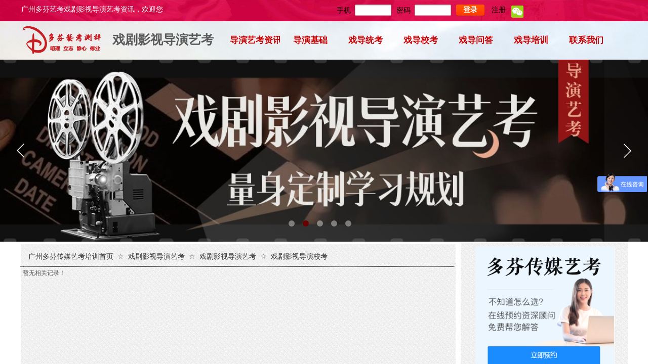

--- FILE ---
content_type: text/html; charset=utf-8
request_url: https://www.df-gd.com/xilb.html?article_category=1929
body_size: 47484
content:
<!DOCTYPE html PUBLIC "-//W3C//DTD XHTML 1.0 Transitional//EN" "http://www.w3.org/TR/xhtml1/DTD/xhtml1-transitional.dtd">
<html xmlns="http://www.w3.org/1999/xhtml" lang="zh-Hans" >
	<head>
		<meta http-equiv="X-UA-Compatible" content="IE=Edge,chrome=1" />
	<meta name="viewport" content="width=1200" />	<meta http-equiv="Content-Type" content="text/html; charset=utf-8" />
		<meta name="format-detection" content="telephone=no" />
	     <meta http-equiv="Cache-Control" content="no-transform"/> 
     <meta http-equiv="Cache-Control" content="no-siteapp"/>
	<title>广州多芬传媒培训│影视表演│传媒│播音主持│广播电视编导│戏剧影视文学广州艺考培训网戏导栏目</title>
	<meta name="keywords"  content="广州传媒培训,传媒培训机构,播音主持培训,编导培训,表演培训,广州艺考培训机构" />
	<meta name="description" content="广州多芬传媒艺考培训机构为传媒艺考生提供优质的传媒培训课程，广州多芬传媒艺考培训班开设播音主持、广播电视编导、影视表演、声乐表演、摄影、数字媒体艺术等考前培训集训课程,是广州传媒艺考培训的领先机构" />
    
                
			<link rel="shortcut icon" href="https://www.df-gd.com/upload/www.ico" type="image/x-icon" />
	<link rel="Bookmark" href="https://www.df-gd.com/upload/www.ico" />
		

		<link href="https://www.df-gd.com/upload/static/website/template/default/css/default.css?v=17534100" rel="stylesheet" type="text/css" />
<link href="https://www.df-gd.com/template/default/css/font/font.css?v=15750090" rel="stylesheet" type="text/css" />
<link href="https://www.df-gd.com/template/default/css/wpassword/iconfont.css?v=17496248" rel="stylesheet" type="text/css" />
<link href="https://www.df-gd.com/upload/static/website/plugin/title/css/title.css?v=17083134" rel="stylesheet" type="text/css" />
<link href="https://www.df-gd.com/upload/static/website/plugin/userlogin/css/userlogin.css?v=14077216" rel="stylesheet" type="text/css" />
<link href="https://www.df-gd.com/upload/static/website/plugin/media/css/media.css?v=14077216" rel="stylesheet" type="text/css" />
<link href="https://www.df-gd.com/upload/static/website/plugin/unslider/css/unslider.css?v=16086236" rel="stylesheet" type="text/css" />
<link href="https://www.df-gd.com/upload/static/website/plugin/lantern/css/lantern.css?v=17326740" rel="stylesheet" type="text/css" />
<link href="https://www.df-gd.com/upload/static/website/plugin/breadcrumb/css/breadcrumb.css?v=16086008" rel="stylesheet" type="text/css" />
<style type="text/css">#scroll_container{font-family:微软雅黑,Arial;font-size:12px;font-weight:normal;font-style:normal;line-height:15px;}
.prop_rotate_angle sup,.prop_rotate_angle .posblk-deg{font-size:11px; color:#CDCDCD; font-weight:normal; font-style:normal; }ins#qiao-wrap{height:0;} #qiao-wrap{display:block;}
.scart_iframebox .sctit h2{color:#eb6100;border-color:#eb6100!important;} .scart_iframebox .sctit p.curpagetxt span.cur{color:#eb6100}
</style><style>.iframebox{background-color:#eeeeee!important;background-image:none!important;}</style> 
</head>
<body  >
<input type="hidden" value="4" name="_user_level_val" />
								<script type="text/javascript" language="javascript" src="https://www.df-gd.com/upload/static/website/script/??libsjq.js,jquery.custom.js,jquery.lazyload.js,jquery.rotateutility.js,lab.js,wopop_all.js,jquery.cookie.js,jquery.simplemodal.js,fullcollumn.js,objectFitPolyfill.min.js,ierotate.js,effects/velocity.js,effects/velocity.ui.js,effects/effects.js,fullpagescroll.js,common.js,heightAdapt.js?v=17573096"></script>
<script type="text/javascript" language="javascript" src="https://www.df-gd.com/upload/static/website/plugin/??media/js/init.js,new_navigation/js/overall.js,new_navigation/styles/hs12/init.js,unslider/js/init.js,tabs_tag/js/init.js,new_message_form/js/jquery.pseudo.js,new_message_form/js/init.js,article_list/js/init.js,breadcrumb/js/init.js,buttons/js/init.js?v=17621358"></script>
	<script type="text/javascript" language="javascript">
    			var webmodel = {};
	        
    wp_pages_global_func($.extend({
        'isedit': '0',
        'islogin': '0',
        'domain': 'pmoc8e964',
        'p_rooturl': 'https://www.df-gd.com',
        'static_rooturl': 'https://www.df-gd.com/upload/static/website',
        'interface_locale': "zh_CN",
        'dev_mode': "0",
        'getsession': ''
    }, {"phpsessionid":"","punyurl":"https:\/\/www.df-gd.com","curr_locale":"zh_CN","mscript_name":"","converted":false}));
    
	</script>

<link href="https://www.df-gd.com/aa30b33ba96b03b37885a228dd9bc8b3.cssx" rel="stylesheet" /><div id="page_set_css">
</div><input type="hidden" id="page_id" name="page_id" value="537" rpid="534">
<div id="scroll_container" class="scroll_contain" style="">
	    	<div id="scroll_container_bg" style="background-color:#ffffff;background-repeat:repeat-x;background-position:center top;">&nbsp;</div>
<script>
initScrollcontainerHeight();	
</script>
     <div id="overflow_canvas_container">        <div id="canvas" style=" margin: 0 auto;width:1200px;background-repeat:no-repeat;background-position:center top;height:4617px">
    <div id="layerBF24CF6FFB2401FFB853FF6D9DBBC0A7" class="full_column"   style="width:1200px;position:absolute;top:0px;height:42px;z-index:100;">
    <div class="full_width " style="position:absolute;height:42px;background-color:#ffffff;background:;background-image:url('https://www.df-gd.com/upload/header-bg.png');">		
    </div>
			<div class="full_content" style="width:1200px; position:absolute;left:0;top:0;margin-left: 0px;;height:42px;">
								<div id='layer5010CAF57D1A9472C82FCE868CCDDDA1' type='title'  class='cstlayer' style='left: 2px; top: 9.5px; position: absolute; z-index: 120; width: 358px; height: 25px; '  mid=""  fatherid='layerBF24CF6FFB2401FFB853FF6D9DBBC0A7'    deg='0'><div class="wp-title_content" style="overflow-wrap: break-word; padding: 0px; border-color: transparent; border-width: 0px; height: 25px; width: 358px; display: block;"><span style="font-size: 14px; color: rgb(255, 255, 255); line-height: 133%; font-family: &quot;Microsoft YaHei&quot;;">广州多芬艺考戏剧影视导演艺考资讯，欢迎您</span></div>
<script type="text/javascript">
$(function(){
	$('.wp-title_content').each(function(){
		if($(this).find('div').attr('align')=='justify'){
			$(this).find('div').css({'text-justify':'inter-ideograph','text-align':'justify'});
		}
	})	
})
</script>

</div><script>				 $('#layer5010CAF57D1A9472C82FCE868CCDDDA1').triggerHandler('layer_ready');</script><div id='layer5A3DF22C930E1AF8F8FA1D290292C9BD' type='userlogin'  class='cstlayer' style='left: 625px; top: 5.5px; width: 575px; height: 33px; position: absolute; z-index: 130; '  mid=""  fatherid='layerBF24CF6FFB2401FFB853FF6D9DBBC0A7'    deg='0'><div class="wp-userlogin_content" style="border-width: 0px; border-color: transparent; width: 575px; height: 33px; overflow: hidden;">

<div class="wp-userlogin_skin4 wp-userlogin_wrapper wp-userlogin_nologin">
<script type="text/javascript">
	
	
</script>
 
<script language="javascript">
(function(window){
	function wp_shoppingCart_1(load_url,option){
		$LAB
		.script("https://www.df-gd.com/upload/static/website/script/usermanagepc/usermanage.js")
		.wait(function(){
			wp_openManageDialog(load_url,option);
		 });
	}
	window.wp_shoppingCart_1 = wp_shoppingCart_1;
})(window);
</script>

<script type="text/javascript" language="javascript" src="https://www.df-gd.com/upload/static/website/script/jsencrypt.js?v=16587122"></script>
<script language="javascript" src="https://www.df-gd.com/upload/static/website/script/thickbox.js"></script>
<link href="https://www.df-gd.com/upload/static/website/script/thickbox.css" rel="stylesheet" type="text/css" />
<style>
    .showhideeye04{position:relative;float: left;}
    .passwordicon04{
        font-size: 18px!important;
        position: absolute;
        right: 12px;
        cursor: pointer;
        top: 50%;
        transform: translateY(-50%);
        z-index: 99;
        line-height: 23px;
    }
    .pass-mask{
        position: absolute;
        right: 12px;
        top: 50%;
        transform: translate(0%,-50%);
        background-color: #fff;
        width: 20px;
        border-radius: 0.3em;
    }
    </style>
<form method="post" action="https://www.df-gd.com/index.php?_m=userlogin&_a=dologin" id="loginform_layer5A3DF22C930E1AF8F8FA1D290292C9BD" name="loginform">
  <table border="0" cellspacing="0" cellpadding="0" class="userlogin_sizeel">
    <tr>
      <td><h4 class="userlogin_label">手机</h4></td>
      <td>
		<input type="text" value="" name="user_name" class="login_input">
	</td>
        <td><h4 class="userlogin_label">密码</h4></td>
        <td>
                            <input type="password" value="" name="userpw" class="login_input" autocomplete="off">
                    </td>
	      <td>
               <input type="hidden" name="csrftoken" value="662758639f247b2c43c8d6cebf66b9c7"/>
			<a href="#none" class="login_button">登录</a>
			<a href="#none" class="reg_button">注册</a>
                        <a href="#none" class="forget_link">忘记密码？</a>
		</td>
	      <td>
				<div class="third-party-account">
										<a class="third-party-icon-weixin" title="微信" href="https://www.df-gd.com/authpage/weixin?fxid="><img src="https://www.df-gd.com/upload/static/website/plugin/userlogin/images/accounts/weixin/02.png" ></a>
									</div>
	</td>
         </tr>
  </table>
</form>
<script>
	$('#loginform_layer5A3DF22C930E1AF8F8FA1D290292C9BD input[name=user_name]').blur(function(event){
		event.preventDefault();
		if($(this).hasClass('error') && $.trim($(this).val()) !=''){
			$(this).removeClass('error')
		}
	})
	
	$('#loginform_layer5A3DF22C930E1AF8F8FA1D290292C9BD').find('.third-party-account a').click(function(event){
		event.preventDefault();
		window.open($(this).attr('href'),'oauth_login','top=0,left=0,width=600,height=600,location=yes,menubar=no,resizable=yes,scrollbars=yes,status=no,toolbar=no,channelmode=yes');
	})
	
	$('#loginform_layer5A3DF22C930E1AF8F8FA1D290292C9BD input[name=userpw]').blur(function(event){
		event.preventDefault();
		if($(this).hasClass('error') && $.trim($(this).val()) !=''){
			$(this).removeClass('error')
		}
	})
	
	$('#loginform_layer5A3DF22C930E1AF8F8FA1D290292C9BD').submit(function(event){
		event.preventDefault();
		$(this).find('.text_input.error').removeClass('error');
		var username=$(this).find('input[name=user_name]').val();
		var password=$(this).find('input[name=userpw]').val();
		
		if($.trim(username)==''){
			$(this).find('input[name=user_name]').addClass('error').focus();
			return;
		}else if($.trim(password)==''){
			$(this).find('input[name=userpw]').addClass('error').focus();
			return;
		}
		
		var param=$(this).serialize();
		var formel=$(this);
		var $layer = $("#layer5A3DF22C930E1AF8F8FA1D290292C9BD");
		 var layerheight=formel.data('layeroriheight');
		 if(!layerheight){
			 layerheight=$layer.height();
			formel.data('layeroriheight', layerheight);
		 } 
		 wp_heightAdapt($layer,layerheight);
		 
		 var paramdata = param.split("&");
		var i=0;
		var enstr = {};
		var public_key="-----BEGIN PUBLIC KEY-----\nMIIBIjANBgkqhkiG9w0BAQEFAAOCAQ8AMIIBCgKCAQEAx5Vl0aREMfBKC40DaNEn\nY\/sOHEI1d+gGIJ45BvdeB\/JhmGW+kwDmOaBQDMTYoMYZPirbJOb+mgbkgdHqR45A\nNZO09Fc7MMyQqKhVRlBu6lXRKVUb3IbnmLP0gNCnW8Q7KLSIQmSpMsSBcKXVNv7J\nvaShX3MG\/3jDEUkTzDkqvp1MpoI80hiI9L+AS\/N1f5G5INJIVtB7dRCPgZ62NNCT\niF0pTosAgvZRpny+KYloE9oHiOSn0BrMj13Pusq7iYqm9ZlzH3XDzR7t5DFhRN3o\nOqC2cMz2YGUkYCMZd4mWhfPG+WBeOeJEv1\/8XcndohhrX61FnaLm4QBFedJGGVmM\nSQIDAQAB\n-----END PUBLIC KEY-----";
		var encrypt = pwd_value = null;
		encrypt={encrypt:function(val){return val;}};
		var versionstr='';
		if(public_key!=""){
			try{
				encrypt = new JSEncrypt();
				encrypt.setPublicKey(public_key);
				versionstr='&version=1';
			}catch(e){
			}
		}
		for(i=0;i<paramdata.length;i++){
			var pdata = paramdata[i];
			var pspdata = pdata.split("=");
			if(pspdata.length==2){
				if(pspdata[0]=='userpw'){
					pwd_value=encrypt.encrypt(decodeURIComponent(pspdata[1]));
					pdata = 'userpw='+encodeURIComponent(pwd_value)+versionstr;
				}
				if(enstr.length==0){
					enstr += pdata;
				}else{
					enstr += "&"+ pdata;
				}
			}
		}
		if(enstr.length>0) param = enstr;
		$.post(parseToURL('userlogin','dologin'),param ,function(o_result) {
            var o_result=$.parseJSON(o_result);
            if(o_result.result == 'errRemain'){
                o_result = o_result.errmsg;
                var msg_1 = '你还有';
                var msg_2 = '次机会尝试';
                var msg = msg_1+' '+o_result+' '+msg_2;
                alert(msg);
                return false;
            }else if(o_result.result == 'errlimit'){
                o_result = o_result.errmsg;
                var msg_1 = '密码错误次数太多，';
                var msg_2 = '请';
                var msg_3 = '分钟后重试';
                var msg = msg_1+msg_2+' '+o_result+' '+msg_3;
                alert(msg);
                return false;
            }else {
                if (o_result.result == "ERROR") {
                    alert(o_result.errmsg);
                    var captcha = $('#yzmshow_layer5A3DF22C930E1AF8F8FA1D290292C9BD img');
                    captcha.triggerHandler('click');
                    return false;
                } else if (o_result.result == "OK") {
                    var  redirect_link = '';
                    location.reload();
                    if(redirect_link){
                        window.location.href = redirect_link;
                    }
                } else {
                    alert('请求失败');
                }
            }
		}).error(function() {
			alert('请求失败'); 
		});
	})
	
	$('#loginform_layer5A3DF22C930E1AF8F8FA1D290292C9BD .login_button').click(function(event){
		event.preventDefault();
		$('#loginform_layer5A3DF22C930E1AF8F8FA1D290292C9BD').triggerHandler('submit');
	
	})
	
	$("#yzmshow_layer5A3DF22C930E1AF8F8FA1D290292C9BD img").click(function(){
					
		$("#yzmshow_layer5A3DF22C930E1AF8F8FA1D290292C9BD").show();
		 var captcha = $(this);
		 var capkey=$("#yzmshow_layer5A3DF22C930E1AF8F8FA1D290292C9BD").next('input[name=capkey]').val();
		 captcha.attr('src',parseToURL('userlogin','captcha',{capkey:capkey,'s':new Date().getTime()}));
	});
	
	$('#loginform_layer5A3DF22C930E1AF8F8FA1D290292C9BD .reg_button').click(function(event){
			event.preventDefault();
		
			$LAB
			.script("https://www.df-gd.com/upload/static/website/script/datepicker/custom_dialog.js")
			 .wait(function(){
				show_custom_panel(parseToURL('userlogin','registeruser',{forget:0,"fxid":"","layerid":"layer5A3DF22C930E1AF8F8FA1D290292C9BD"}),{
					title:'注册',
					overlay:true,
                    uclayoutid:"uclayer5A3DF22C930E1AF8F8FA1D290292C9BD",
					id:'wp_user_info'
				});
			});

	});

    //畅言登录-js弹窗登录
    function cypopLogin() {
        event.preventDefault();
        $LAB
            .script("https://www.df-gd.com/upload/static/website/script/datepicker/custom_dialog.js")
            .wait(function(){
                show_custom_panel(parseToURL('userlogin','login_dialog',{forget:0,"fxid":"","layerid":"layer5A3DF22C930E1AF8F8FA1D290292C9BD"}),{
                    title:'登录',
                    overlay:true,
                    uclayoutid:"uclayer5A3DF22C930E1AF8F8FA1D290292C9BD",
                    id:'wp_user_info'
                });
            });
    }

	function show_open_auth_binding_errorinfo(errormsg,hasprefix){
	     var prefixmsg='授权出错：';
	     if(!hasprefix){
				 prefixmsg='';
		 }
		setTimeout(function(){
			alert(prefixmsg+errormsg);
		}, 200);
	}
    $('#layer5A3DF22C930E1AF8F8FA1D290292C9BD .forget_link').click(function(event){
        event.preventDefault();
        $LAB
        .script("https://www.df-gd.com/upload/static/website/script/datepicker/custom_dialog.js")
         .wait(function(){
            show_custom_panel(parseToURL('userlogin','forgetpwd_s',{"layerid":"layer5A3DF22C930E1AF8F8FA1D290292C9BD"}),{
                title:'忘记密码？',
                overlay:true,
                id:'wp_user_info'
            });
        });
	})

    // 查看密码
    $('#layer5A3DF22C930E1AF8F8FA1D290292C9BD .show-pass').click(function(event){
        event.preventDefault();
        var passwdObj = $('#layer5A3DF22C930E1AF8F8FA1D290292C9BD').find("input[name=userpw]");
        var passType = passwdObj[0].type;
        if(passType == 'password'){
            passwdObj[0].type = 'text';
            $(this).addClass('icon-xianshi').removeClass('icon-yincang4');
        }else{
            passwdObj[0].type = 'password';
            $(this).addClass('icon-yincang4').removeClass('icon-xianshi');
        }
    });
</script>
</div>
</div>
</div><script>				 $('#layer5A3DF22C930E1AF8F8FA1D290292C9BD').triggerHandler('layer_ready');</script>                                
                                <div class="fullcontent_opacity" style="width: 100%;height: 100%;position: absolute;left: 0;right: 0;top: 0;display:none;"></div>
			</div>
</div>
<script>
        $(".content_copen").live('click',function(){
        $(this).closest(".full_column").hide();
    });
	var $fullwidth=$('#layerBF24CF6FFB2401FFB853FF6D9DBBC0A7 .full_width');
	$fullwidth.css({left:0-$('#canvas').offset().left+$('#scroll_container').offset().left-$('#scroll_container').scrollLeft()-$.parseInteger($('#canvas').css("borderLeftWidth")),width:$('#scroll_container_bg').width()});
	$(function () {
				var videoParams={"id":"layerBF24CF6FFB2401FFB853FF6D9DBBC0A7","bgauto":null,"ctauto":null,"bVideouse":null,"cVideouse":null,"bgvHeight":null,"bgvWidth":null};
		fullcolumn_bgvideo_init_func(videoParams);
                var bgHoverParams={"full":{"hover":null,"opacity":null,"bg":"#ffffff","id":"layerBF24CF6FFB2401FFB853FF6D9DBBC0A7","bgopacity":null,"zindextopcolorset":""},"full_con":{"hover":null,"opacity":null,"bg":null,"id":"layerBF24CF6FFB2401FFB853FF6D9DBBC0A7","bgopacity":null}};
		fullcolumn_HoverInit(bgHoverParams);
        });
</script>


<div id="layer1E9CC8E1C441FDC49838E28D223E9F74" class="full_column"   style="width:1200px;position:absolute;top:42px;height:77px;z-index:101;">
    <div class="full_width " style="position:absolute;height:77px;background-color:#CCCCCC;background-image:url('https://www.df-gd.com/upload/bj202109132.jpg');background-repeat:repeat;background-position:left top;">		
    </div>
			<div class="full_content" style="width:1200px; position:absolute;left:0;top:0;margin-left: 0px;;height:77px;">
								<div id='layer130B31852A7EF7779F1035E0798A7BD9' type='media'  class='cstlayer' style='left: 1px; top: 8.5px; position: absolute; z-index: 100; width: 165px; height: 57px; '  mid=""  fatherid='layer1E9CC8E1C441FDC49838E28D223E9F74'    deg='0'><script>
create_pc_media_set_pic('layer130B31852A7EF7779F1035E0798A7BD9',false);
</script>
<div class="wp-media_content"  style="overflow: hidden; width: 165px; height: 57px; border-width: 0px; border-style: solid; padding: 0px;" type="0">
<div class="img_over"  style='overflow: hidden; border-color: transparent; border-width: 0px; position: relative; width: 165px; height: 57px;'>

<div class="imgloading" style="z-index:100;"> </div>
<a class="media_link" style="line-height:normal;" href="https://www.df-gd.com"  target="_blank"  >
<img  id="wp-media-image_layer130B31852A7EF7779F1035E0798A7BD9" onerror="set_thumb_layer130B31852A7EF7779F1035E0798A7BD9(this);" onload="set_thumb_layer130B31852A7EF7779F1035E0798A7BD9(this);" class="paragraph_image"  type="zoom" src="https://www.df-gd.com/upload/dfcplogoh.png" style="width: auto; height: 57px; top: 0px; left: -22px; position: relative;;" alt="广东多芬传媒艺考培训" title="广东多芬传媒艺考培训"/>
</a>
</div>

</div>
<script>
(function(){
		layer_media_init_func('layer130B31852A7EF7779F1035E0798A7BD9',{"isedit":false,"has_effects":false});
})()
</script>
</div><script>				 $('#layer130B31852A7EF7779F1035E0798A7BD9').triggerHandler('layer_ready');</script><div id='layer8B09E4D52A8CCE898FB1891B833275E1' type='new_navigation'  class='cstlayer' style='left: 389px; top: 10.5px; position: absolute; z-index: 101; width: 811px; height: 53px; '  mid=""  fatherid='layer1E9CC8E1C441FDC49838E28D223E9F74'    deg='0'><div class="wp-new_navigation_content" style="border-color: transparent; border-width: 0px; width: 811px; display: block; overflow: visible; height: auto;;display:block;overflow:hidden;height:0px;" type="1">
<script type="text/javascript"> 
		
		$("#layer8B09E4D52A8CCE898FB1891B833275E1").data("m_show", '');
	</script>
<div skin="hs12" class="nav1 menu_hs12" ishorizon="1" colorstyle="red" direction="0" more="更多" moreshow="0" morecolor="darkorange" hover="0" hover_scr="0" submethod="0" umenu="0" dmenu="0" sethomeurl="https://www.df-gd.com/xsy.html" smcenter="0">
		<ul id="nav_layer8B09E4D52A8CCE898FB1891B833275E1" class="navigation"  style="width:auto;"  >
		<li style="z-index:2;"  class="wp_subtop"  ><a  class="  "  href="https://www.df-gd.com/xilb.html?article_category=1931" target="_blank" target="_blank" >导演艺考资讯</a></li><li style="z-index:2;"  class="wp_subtop"  ><a  class="  "  href="https://www.df-gd.com/xilb.html?article_category=1926" target="_blank" target="_blank" >导演基础</a></li><li style="z-index:2;"  class="wp_subtop"  ><a  class="  "  href="https://www.df-gd.com/xilb.html?article_category=1928" target="_blank" target="_blank" >戏导统考</a></li><li style="z-index:2;"  class="wp_subtop"  ><a  class="  "  href="https://www.df-gd.com/xilb.html?article_category=1929" target="_blank" target="_blank" >戏导校考</a></li><li style="z-index:2;"  class="wp_subtop"  ><a  class="  "  href="https://www.df-gd.com/xilb.html?article_category=1927" target="_blank" target="_blank" >戏导问答</a></li><li style="z-index:2;"  class="wp_subtop"  ><a  class="  "  href="https://www.df-gd.com/xilb.html?article_category=1930" target="_blank" target="_blank" >戏导培训</a></li><li style="z-index:2;"  class="wp_subtop"  ><a  class="  "  href="https://www.df-gd.com/xdlx.html" target="_blank" target="_blank" >联系我们</a></li>	</ul>
</div>

<script type="text/javascript"> 
				$("#layer8B09E4D52A8CCE898FB1891B833275E1").data("datasty_", '@charset "utf-8";  #nav_layer8B09E4D52A8CCE898FB1891B833275E1,#nav_layer8B09E4D52A8CCE898FB1891B833275E1 ul,#nav_layer8B09E4D52A8CCE898FB1891B833275E1 li{list-style-type:none; margin:0px; padding:0px; border:thin none;}  #nav_layer8B09E4D52A8CCE898FB1891B833275E1 {position:relative;padding-left:20px;background-image:url(https://www.df-gd.com/upload/static/website/plugin/new_navigation/styles/hs12/nav_04_01_m0sL.jpg);background-repeat:repeat;background-position:top left;background-color:transparent;height:53px;-moz-border-radius:5px; -webkit-border-radius:5px; border-radius:5px;behavior: url(script/pie.htc);}  #nav_layer8B09E4D52A8CCE898FB1891B833275E1 li.wp_subtop{padding-left:5px;padding-right:5px;text-align:center;height:53px;line-height:53px;position:relative;float:left; width:144px;padding-bottom:0px;background-image:none;background-color:transparent;background-repeat:no-repeat;background-position:right top;}  #nav_layer8B09E4D52A8CCE898FB1891B833275E1 li.wp_subtop:hover{padding-left:5px;padding-right:5px;height:53px;line-height:53px;width:144px;text-align:center;background-image: url(https://www.df-gd.com/upload/static/website/plugin/new_navigation/styles/hs12/nav_04_02_9XWW.jpg);background-repeat:no-repeat;background-color:transparent;background-position:top center;}  #nav_layer8B09E4D52A8CCE898FB1891B833275E1 li.wp_subtop>a{white-space: nowrap;font-style:normal;font-weight:normal;font-family:arial;font-size:14px;display: block; padding: 0px; color:#ffffff; text-align:center; text-decoration: none;overflow:hidden;}  #nav_layer8B09E4D52A8CCE898FB1891B833275E1 li.wp_subtop>a:hover{color:#fff; text-decoration: none;font-size:14px;font-style:normal;font-weight:normal;font-family:arial;color:#ffffff;text-align:center;}  #nav_layer8B09E4D52A8CCE898FB1891B833275E1 ul {position:absolute;left:0px; display:none; background-color:transparent;margin-left:0px;}  #nav_layer8B09E4D52A8CCE898FB1891B833275E1 ul li {padding-left:40px;padding-right:36px;text-align:left;position:relative; float: left;padding-bottom:0px;background-image:url(https://www.df-gd.com/upload/static/website/plugin/new_navigation/styles/hs12/san_13_nnxI.png);background-color:#de3226;height:35px;line-height:35px;background-position:center left;background-repeat:no-repeat;}  #nav_layer8B09E4D52A8CCE898FB1891B833275E1 ul li:hover{text-align:left;background-image:url(https://www.df-gd.com/upload/static/website/plugin/new_navigation/styles/hs12/san_13_nnxI.png); background-color:#bf1c13;height:35px;line-height:35px;background-position:center left;background-repeat:no-repeat;}  #nav_layer8B09E4D52A8CCE898FB1891B833275E1 ul li a {position:relative;bottom:2px;text-align:left;color:#fff;font-size:12px;font-family:arial;text-align:center;font-style:normal;font-weight:normal;white-space:nowrap;}  #nav_layer8B09E4D52A8CCE898FB1891B833275E1 ul li a:hover{text-align:left;color:#fff;font-size:12px;font-family:arial;text-align:center;font-style:normal;font-weight:normal;}  #nav_layer8B09E4D52A8CCE898FB1891B833275E1 ul ul {position:absolute;margin-left:120px;margin-top:-25px;display: none;}  #nav_layer8B09E4D52A8CCE898FB1891B833275E1  .ddli {display:none;clear:both;position: absolute;border-bottom: 1px solid rgb(224, 224, 224);box-shadow: 0px 3px 4px rgba(0, 0, 0, 0.18);padding:10px; text-align:left;background-color:#ffffff;}');
		$("#layer8B09E4D52A8CCE898FB1891B833275E1").data("datastys_", '#nav_layer8B09E4D52A8CCE898FB1891B833275E1{background-color:transparent;} #nav_layer8B09E4D52A8CCE898FB1891B833275E1{background-image:url(https://www.df-gd.com/upload/static/website/plugin/new_navigation/view/images/png_bg.png);} #nav_layer8B09E4D52A8CCE898FB1891B833275E1{background:;}  #nav_layer8B09E4D52A8CCE898FB1891B833275E1 li.wp_subtop>a{font-weight:bold;} #nav_layer8B09E4D52A8CCE898FB1891B833275E1 li.wp_subtop>a{font-family:Microsoft YaHei;} #nav_layer8B09E4D52A8CCE898FB1891B833275E1 li.wp_subtop:hover{background-image:url(https://www.df-gd.com/upload/static/website/plugin/new_navigation/view/images/png_bg.png);} #nav_layer8B09E4D52A8CCE898FB1891B833275E1 li.wp_subtop:hover{background-color:transparent;} #nav_layer8B09E4D52A8CCE898FB1891B833275E1 ul li{background:none;} #nav_layer8B09E4D52A8CCE898FB1891B833275E1 ul li{background-image:url(https://www.df-gd.com/upload/static/website/plugin/new_navigation/view/images/png_bg.png);} #nav_layer8B09E4D52A8CCE898FB1891B833275E1 ul li{background-color:transparent;} #nav_layer8B09E4D52A8CCE898FB1891B833275E1 ul li:hover{background-color:transparent;} #nav_layer8B09E4D52A8CCE898FB1891B833275E1 ul li:hover{background-image:url(https://www.df-gd.com/upload/static/website/plugin/new_navigation/view/images/png_bg.png);} #nav_layer8B09E4D52A8CCE898FB1891B833275E1 ul li:hover{background:none;} #nav_layer8B09E4D52A8CCE898FB1891B833275E1 li.wp_subtop>a{color:#cc0000;} #nav_layer8B09E4D52A8CCE898FB1891B833275E1 li.wp_subtop>a:hover{font-family:Microsoft YaHei;}  #nav_layer8B09E4D52A8CCE898FB1891B833275E1 li.wp_subtop>a:hover{color:#a61c00;} #nav_layer8B09E4D52A8CCE898FB1891B833275E1 li.wp_subtop>a:hover{font-weight:bold;}      #nav_layer8B09E4D52A8CCE898FB1891B833275E1 li.wp_subtop>a{font-size:17px;} #nav_layer8B09E4D52A8CCE898FB1891B833275E1 li.wp_subtop>a:hover{font-size:16px;}                                                                                       #nav_layer8B09E4D52A8CCE898FB1891B833275E1 li.wp_subtop{width:100px;}                     #nav_layer8B09E4D52A8CCE898FB1891B833275E1 li.wp_subtop:hover{width:101px;}');
	
		</script>

<script type="text/javascript">
function wp_get_navstyle(layer_id,key){
		var navStyle = $.trim($("#"+layer_id).data(key));
		return navStyle;	
	
}	
richtxt('layer8B09E4D52A8CCE898FB1891B833275E1');
</script><script type="text/javascript">
layer_new_navigation_hs12_func({"isedit":false,"layer_id":"layer8B09E4D52A8CCE898FB1891B833275E1","menustyle":"hs12"});

</script></div>
<script type="text/javascript">
 $(function(){
	layer_new_navigation_content_func({"isedit":false,"layer_id":"layer8B09E4D52A8CCE898FB1891B833275E1","menustyle":"hs12","addopts":[]});
});
</script>

</div><script>				 $('#layer8B09E4D52A8CCE898FB1891B833275E1').triggerHandler('layer_ready');</script><div id='layerA572C16550F82F0FE7DA2C88DC85E39C' type='title'  class='cstlayer' style='left: 182px; top: 19px; position: absolute; z-index: 121; width: 208px; height: 35px; '  mid=""  fatherid='layer1E9CC8E1C441FDC49838E28D223E9F74'    deg='0'><div class="wp-title_content" style="overflow-wrap: break-word; padding: 0px; border-color: transparent; border-width: 0px; height: 35px; width: 208px; display: block;"><font color="#cc0000" face="Microsoft YaHei"><span style="font-size: 25px;"><b><a href="https://www.df-gd.com/ysdy.html"  target="_blank">戏剧影视导演艺考</a></b></span></font></div>

</div><script>				 $('#layerA572C16550F82F0FE7DA2C88DC85E39C').triggerHandler('layer_ready');</script>                                
                                <div class="fullcontent_opacity" style="width: 100%;height: 100%;position: absolute;left: 0;right: 0;top: 0;display:none;"></div>
			</div>
</div>
<script>
        $(".content_copen").live('click',function(){
        $(this).closest(".full_column").hide();
    });
	var $fullwidth=$('#layer1E9CC8E1C441FDC49838E28D223E9F74 .full_width');
	$fullwidth.css({left:0-$('#canvas').offset().left+$('#scroll_container').offset().left-$('#scroll_container').scrollLeft()-$.parseInteger($('#canvas').css("borderLeftWidth")),width:$('#scroll_container_bg').width()});
	$(function () {
				var videoParams={"id":"layer1E9CC8E1C441FDC49838E28D223E9F74","bgauto":null,"ctauto":null,"bVideouse":null,"cVideouse":null,"bgvHeight":null,"bgvWidth":null};
		fullcolumn_bgvideo_init_func(videoParams);
                var bgHoverParams={"full":{"hover":null,"opacity":null,"bg":"#CCCCCC","id":"layer1E9CC8E1C441FDC49838E28D223E9F74","bgopacity":null,"zindextopcolorset":""},"full_con":{"hover":null,"opacity":null,"bg":null,"id":"layer1E9CC8E1C441FDC49838E28D223E9F74","bgopacity":null}};
		fullcolumn_HoverInit(bgHoverParams);
        });
</script>


<div id='layerB8A3DE498ADF4AFB65222F61EA0D17E8' type='unslider'  class='cstlayer' style='left: 0px; top: 118px; position: absolute; z-index: 102; width: 1200px; height: 360px; '  mid=""    deg='0'><style>
#layerB8A3DE498ADF4AFB65222F61EA0D17E8html5zoo-1{
	margin:0 auto;
}
</style>
<div id="layerB8A3DE498ADF4AFB65222F61EA0D17E8_content" class="wp-unslider_content" style="overflow: hidden; border: none; left: -111.5px; width: 1423px; height: 360px; position: absolute;">
<script type="text/javascript">
	 
</script>

<!-- loop star -->
<div id="layerB8A3DE498ADF4AFB65222F61EA0D17E8html5zoo-1">
    <ul class="html5zoo-slides" style="display:none;">
  
        <li><img alt="" src="https://www.df-gd.com/upload/xidaobanner.jpg" class="html5lightbox" /></a></li>
  
        <li><img alt="" src="https://www.df-gd.com/upload/xidaobann3.jpg" class="html5lightbox" /></a></li>
  
        <li><img alt="" src="https://www.df-gd.com/upload/xidaobanner4.jpg" class="html5lightbox" /></a></li>
  
        <li><img alt="" src="https://www.df-gd.com/upload/xidaobanner2.jpg" class="html5lightbox" /></a></li>
  
        <li><img alt="" src="https://www.df-gd.com/upload/banner1_flj1.jpg" class="html5lightbox" /></a></li>
    </ul>
</div>
<!-- loop end -->

<script language="javascript">
(function(){
		var layerparams={"layerid":"layerB8A3DE498ADF4AFB65222F61EA0D17E8","pstyle":"none","plborder_size":null,"interval":8000,"autoplays":"true","title_size":40,"title_family":"SimSun","title_color":"#fff","easing":"all","show_title":"1","show_nav":"1","navigation_style":"01","navbg_hover_color":"#660000","nav_margin_bottom_size":"25","nav_arrow":"1","arrow_left":"template\/default\/images\/left_arrow.png","arrow_right":"template\/default\/images\/right_arrow.png","nav_margin_left_size":"25","nav_margin_right_size":"25","skin":"02","default_show":"1","hover_show":"0","pauseonmouseover":"1","nav_arrow_w_size":"32","nav_arrow_h_size":"32","iconstyle":"01","nav_height_size":"2","wsize":null,"editMode":false,"unslideradapt":null};
	layer_unslider_init_func(layerparams);
})()  
</script>
</div>
</div><script>				 $('#layerB8A3DE498ADF4AFB65222F61EA0D17E8').triggerHandler('layer_ready');</script><div id='layerE4F94FAB559EC3DDB6599B7E6D366EC6' type='box'  class='cstlayer' style='left: 870px; top: 480px; width: 330px; height: 3140px; display: block; position: absolute; z-index: 108; '  mid=""    deg='0'><div class="wp-box_content drop_box" style="overflow-wrap: break-word; padding: 0px; border-color: transparent; border-width: 0px; height: 3140px; background-color: rgb(255, 255, 255); width: 330px; border-style: solid; background-image: url('https://www.df-gd.com/upload/body-bg-1-2.jpg');">
    <div id='layer2AFA6522AE8B65823DED5CBC226BE7D5' type='box'  class='cstlayer' style='left: 20px; top: 1917px; position: absolute; z-index: 117; width: 291px; height: 264px; '  mid=""  fatherid='layerE4F94FAB559EC3DDB6599B7E6D366EC6'    deg='0'><div class="wp-box_content drop_box" style="overflow-wrap: break-word; padding: 0px; border-color: transparent; border-width: 0px; height: 264px; background-color: rgb(255, 255, 255); width: 291px; border-style: solid;">
    <div id='layerD7A878A2003BE1C9A6E3C12455994E71' type='media'  class='cstlayer' style='left: 154.5px; top: 115px; width: 137px; height: 137px; position: absolute; z-index: 106; '  mid=""  fatherid='layer2AFA6522AE8B65823DED5CBC226BE7D5'    deg='0'><script>
create_pc_media_set_pic('layerD7A878A2003BE1C9A6E3C12455994E71',false);
</script>
<div class="wp-media_content"  style="overflow: hidden; width: 137px; height: 137px; border-width: 0px; border-style: solid; padding: 0px;" type="0">
<div class="img_over"  style='border-width: 0px; border-color: transparent; width: 137px; height: 137px; overflow: hidden; position: relative;'>

<div class="imgloading" style="z-index:100;"> </div>
<img  id="wp-media-image_layerD7A878A2003BE1C9A6E3C12455994E71" onerror="set_thumb_layerD7A878A2003BE1C9A6E3C12455994E71(this);" onload="set_thumb_layerD7A878A2003BE1C9A6E3C12455994E71(this);" class="paragraph_image"  type="zoom" src="https://www.df-gd.com/upload/r4b9.jpg" style="width: 137px; height: auto;;" alt="广州传媒艺考培训多芬艺术│影视表演│传媒│播音主持│广播电视编导│戏剧影视文学艺考培训网" title="广州传媒艺考培训多芬艺术│影视表演│传媒│播音主持│广播电视编导│戏剧影视文学艺考培训网"/>
</div>

</div>
<script>
(function(){
		layer_media_init_func('layerD7A878A2003BE1C9A6E3C12455994E71',{"isedit":false,"has_effects":false});
})()
</script>
</div><script>				 $('#layerD7A878A2003BE1C9A6E3C12455994E71').triggerHandler('layer_ready');</script><div id='layer777699CE3FE81EC3ABDB2A54C4FCAE98' type='media'  class='cstlayer' style='left: 7px; top: 115px; position: absolute; z-index: 118; width: 146px; height: 137px; '  mid=""  fatherid='layer2AFA6522AE8B65823DED5CBC226BE7D5'    deg='0'><script>
create_pc_media_set_pic('layer777699CE3FE81EC3ABDB2A54C4FCAE98',false);
</script>
<div class="wp-media_content"  style="overflow: hidden; width: 146px; height: 137px; border-width: 0px; border-style: solid; padding: 0px;" type="0">
<div class="img_over"  style='overflow: hidden; border-color: transparent; border-width: 0px; width: 146px; height: 137px; position: relative;'>

<div class="imgloading" style="z-index:100;"> </div>
<img  id="wp-media-image_layer777699CE3FE81EC3ABDB2A54C4FCAE98" onerror="set_thumb_layer777699CE3FE81EC3ABDB2A54C4FCAE98(this);" onload="set_thumb_layer777699CE3FE81EC3ABDB2A54C4FCAE98(this);" class="paragraph_image"  type="zoom" src="https://www.df-gd.com/upload/e8ar_meitu_1.jpg" style="width: 146px; height: auto; top: -11px; left: 0px; position: relative;;" alt="广州传媒艺考培训多芬艺术│影视表演│传媒│播音主持│广播电视编导│戏剧影视文学艺考培训网" title="广州传媒艺考培训多芬艺术│影视表演│传媒│播音主持│广播电视编导│戏剧影视文学艺考培训网"/>
</div>

</div>
<script>
(function(){
		layer_media_init_func('layer777699CE3FE81EC3ABDB2A54C4FCAE98',{"isedit":false,"has_effects":false});
})()
</script>
</div><script>				 $('#layer777699CE3FE81EC3ABDB2A54C4FCAE98').triggerHandler('layer_ready');</script><div id='layerE2FD11476D906B9089E79BAE6FA29CB8' type='title'  class='cstlayer' style='left: 27.5px; top: 65px; position: absolute; z-index: 111; width: 105px; height: 65px; '  mid=""  fatherid='layer2AFA6522AE8B65823DED5CBC226BE7D5'    deg='0'><div class="wp-title_content" style="padding: 5px; border-color: transparent; border-width: 0px; height: 55px; width: 95px; display: block; border-style: solid; overflow-wrap: break-word;"><div align="center"><span style="color: rgb(166, 28, 0); font-family: SimHei; font-size: 14px; line-height: 160%;">手机扫一扫</span><br><font face="微软雅黑" color="#ffffff"><span style="font-size: 14px; color: rgb(166, 28, 0); font-family: SimHei;">添加QQ咨询</span></font></div></div>

</div><script>				 $('#layerE2FD11476D906B9089E79BAE6FA29CB8').triggerHandler('layer_ready');</script><div id='layerC3D579F3BA5101E0CC5FB86588600C74' type='tabs_tag'  class='cstlayer' style='left: 14px; top: 9px; position: absolute; z-index: 135; width: 282px; height: 61px; '  mid=""  fatherid='layer2AFA6522AE8B65823DED5CBC226BE7D5'    deg='0'><script>
layer_tabs_tag_set_thumb("layerC3D579F3BA5101E0CC5FB86588600C74");
$(function(){
        var params={"layer_id":"layerC3D579F3BA5101E0CC5FB86588600C74","tabstype":"0"};
    var langarr={};
    var layerid=params.layer_id;
    layer_tabs_tag_skin_init(params,langarr);
});
 
 
</script>	
<div class="wp-tabs_content wp-tabs_tag_content" style="border-color: transparent; border-width: 0px; overflow: hidden; width: 282px; height: 61px;">
	
	<div skin="listStyle" class="wp-tabs_css wp-tabs_tag_css" style="display:none;">
<script type="text/javascript">
	
</script>
	</div>
	<div class="tabs_tag-layerC3D579F3BA5101E0CC5FB86588600C74" style="overflow:hidden;">
		<style type="text/css"> 
</style>

<div class="layerC3D579F3BA5101E0CC5FB86588600C74box">
        <ul class="layerC3D579F3BA5101E0CC5FB86588600C74tab_menu tab_menu L00">
        <li class="current" name=><span>广州音乐传媒艺考培训机构咨询</span></li>    
    </ul>
    <div class="layerC3D579F3BA5101E0CC5FB86588600C74tab_box tab_box">
        <div  class="divtab0 liststyle showtab" data='0'>
    	<p style=><span><div></div></span></p>        
                        <!---->
	
    </div>
    
    
</div>
</div>
<script type="text/javascript">
	

$LAB.script('https://www.df-gd.com/upload/static/website/plugin/tabs_tag/js/jquery.tabs.js?v=6').wait(function(){
    	 $('.layerC3D579F3BA5101E0CC5FB86588600C74box').Tabs({
                                  });
        layer_tabs_tag_auto_height('layerC3D579F3BA5101E0CC5FB86588600C74');
});
</script>
	</div>
	<div class="tabs_tag_save_itemList" openCategoryUrl="0" openMoreUrl="0"  openDetailUrl="0" openProductDeatilUrl="0"  pagerstyle="default/skin1" pagernum="5" pageralign="right" morealign="right" showpager="0" tabsCategroies="All" linkCategoryUrl="javascript:void(0);" linkMoreUrl="javascript:void(0);" isShowMore="No" linkDetailUrl="javascript:void(0);" linkProductDetailUrl="-1" isShowDots="No" introWordNum="100" titleWordNum="12" listNum="10" tabsStyle="listStyle" getParamCategoryId="empty" imgwnode="130" imghnode="90"  defaultshow="" style="display:none;"></div>
</div>


<script type="text/javascript">
    $(function(){
        var tablists=[{"datasource":"defined"}];
		layer_tabs_tag_product_tabs(tablists,"layerC3D579F3BA5101E0CC5FB86588600C74");
    })
</script>
<script type="text/javascript">
$(document).ready(function() {
    // 锚点
    var hash='';
    function handleTabSwitchByHash() {
        if (window.location.hash) {
            var hash2 = window.location.hash.substring(1);
            if(hash==hash2) return;
            hash = hash2;
            var xtab_type = "layout";
            var tabBox = $("#layerC3D579F3BA5101E0CC5FB86588600C74").find('div.tab_box').children('div');
            if (tabBox.is('.mCustomScrollBox')) {
                tabBox = tabBox.find('.mCSB_container').children('div');
            }
            var tabs = $("#layerC3D579F3BA5101E0CC5FB86588600C74").find(".tabs_tag-layerC3D579F3BA5101E0CC5FB86588600C74");
            var tabli = tabs.find("ul.tab_menu li");
            tabli.each(function(i) {
                if ($(this).attr("name") && $(this).attr("name") == hash) {
                    $(this).siblings('li').removeClass('current').end().addClass('current');
                    tabBox.each(function(ii) {
                        if (i == ii) {
                            if (xtab_type == "layout1") {
                                $(this).siblings().css("display", "none").end().css("display", "block");
                            } else {
                                $(this).siblings().addClass('hide').end().removeClass('hide');
                            }
                        }
                    });
                }
            });
        }
    }
    handleTabSwitchByHash();
    $(window).bind('hashchange', function() {
        console.log('here')
        handleTabSwitchByHash();
    });

});
</script>
</div><script>				 $('#layerC3D579F3BA5101E0CC5FB86588600C74').triggerHandler('layer_ready');</script><div id='layer83D2D793652E18A8344FF6F81616340D' type='title'  class='cstlayer' style='left: 170.5px; top: 65px; position: absolute; z-index: 115; width: 105px; height: 65px; '  mid=""  fatherid='layer2AFA6522AE8B65823DED5CBC226BE7D5'    deg='0'><div class="wp-title_content" style="padding: 5px; border-color: transparent; border-width: 0px; height: 55px; width: 95px; display: block; border-style: solid; overflow-wrap: break-word;"><div align="center"><span style="color: rgb(166, 28, 0); font-family: SimHei; font-size: 14px; line-height: 160%;">手机扫一扫</span><br><font face="微软雅黑" color="#ffffff"><span style="font-size: 14px; color: rgb(166, 28, 0); font-family: SimHei;">添加微信咨询</span></font></div></div>

</div><script>				 $('#layer83D2D793652E18A8344FF6F81616340D').triggerHandler('layer_ready');</script>    
</div>
</div><script>				 $('#layer2AFA6522AE8B65823DED5CBC226BE7D5').triggerHandler('layer_ready');</script><div id='layer3741A77AB83CFE13739D1111D7D7191C' type='title'  class='cstlayer' style='left: 20px; top: 2203px; position: absolute; z-index: 121; width: 167px; height: 30px; '  mid=""  fatherid='layerE4F94FAB559EC3DDB6599B7E6D366EC6'    deg='0'><div class="wp-title_content" style="overflow-wrap: break-word; padding: 5px; border-color: transparent; border-width: 0px; height: 20px; width: 157px; display: block; border-style: solid;"><div align="left"><span style="font-size: 16px; font-family: 微软雅黑; color: rgb(204, 0, 0);"><strong>最新艺考资讯</strong></span></div></div>

</div><script>				 $('#layer3741A77AB83CFE13739D1111D7D7191C').triggerHandler('layer_ready');</script><div id='layer5530CBD83FD5F7A8271B22F46FB9C547' type='media'  class='cstlayer' style='left: 29px; top: 7px; position: absolute; z-index: 101; width: 276px; height: 306px; '  mid=""  fatherid='layerE4F94FAB559EC3DDB6599B7E6D366EC6'    deg='0'><script>
create_pc_media_set_pic('layer5530CBD83FD5F7A8271B22F46FB9C547',false);
</script>
<div class="wp-media_content"  style="overflow: hidden; width: 276px; height: 306px; border-width: 0px; border-style: solid; padding: 0px;" type="0">
<div class="img_over"  style='overflow: hidden; border-color: transparent; border-width: 0px; position: relative; width: 276px; height: 306px;'>

<div class="imgloading" style="z-index:100;"> </div>
<a class="media_link" style="line-height:normal;" href="https://www.df-gd.com/bm.html"  target="_blank"  >
<img  id="wp-media-image_layer5530CBD83FD5F7A8271B22F46FB9C547" onerror="set_thumb_layer5530CBD83FD5F7A8271B22F46FB9C547(this);" onload="set_thumb_layer5530CBD83FD5F7A8271B22F46FB9C547(this);" class="paragraph_image"  type="zoom" src="https://www.df-gd.com/upload/9f2x.jpg" style="width: 276px; height: auto; top: -6px; left: 0px; position: relative;;" />
</a>
</div>

</div>
<script>
(function(){
		layer_media_init_func('layer5530CBD83FD5F7A8271B22F46FB9C547',{"isedit":false,"has_effects":false});
})()
</script>
</div><script>				 $('#layer5530CBD83FD5F7A8271B22F46FB9C547').triggerHandler('layer_ready');</script><div id='layer8392C9E9BDB94CF7A89070B01535515F' type='box'  class='cstlayer' style='left: 29px; top: 318px; position: absolute; z-index: 102; width: 275px; height: 352px; '  mid=""  fatherid='layerE4F94FAB559EC3DDB6599B7E6D366EC6'    deg='0'><div class="wp-box_content drop_box" style="border-radius:10px;-moz-border-radius:10px;-webkit-border-radius:10px; overflow-wrap: break-word; padding: 0px; border-color: rgb(204, 0, 0); border-width: 0px; height: 352px; background-color: transparent; width: 275px; border-style: solid;">
    <div id='layer7385488BBE24AF38E3C05848261C6F83' type='lantern'  class='cstlayer' style='left: 5px; top: 275px; position: absolute; z-index: 154; width: 281px; height: 58px; '  mid=""  fatherid='layer8392C9E9BDB94CF7A89070B01535515F'    deg='0'><div class="wp-lantern_content" style="overflow: hidden; border-color: transparent; border-width: 0px; width: 281px; height: 58px;">
<script type="text/javascript">
 
</script>
<style>
#layer7385488BBE24AF38E3C05848261C6F83 .box {margin: 0px 0px;margin-left: 12px;margin-right: 13px;}#layer7385488BBE24AF38E3C05848261C6F83 .imgtitle{line-height:140%;padding-left:1px;font-family:Microsoft YaHei;font-size:14px;color:#000;font-weight:normal;text-align:center;font-style:normal;} #layer7385488BBE24AF38E3C05848261C6F83 .box{background-color:transparent} </style>
<div id="layer7385488BBE24AF38E3C05848261C6F83_scroll" class="botton-scroll wp_optype_3 wp_direction_left" style="width:100%;height:auto;">
<ul class="featureUL">
  <li class="featureBox">
  <div class="box">
						<div class="imgtitle "
		onClick="window.location.href='javascript:;'" style="cursor:default" ><span>李同学&nbsp; 189****3689&nbsp; 已预约&nbsp; &nbsp; 张同学&nbsp; 139****4352&nbsp; 已预约&nbsp; &nbsp; 麦同学&nbsp; 136****8876&nbsp; 已预约&nbsp; &nbsp; 王同学&nbsp; 188****2779&nbsp; 已预约&nbsp; &nbsp;&nbsp;</span></div>
				  </div>
 </li>
 </ul>
</div>

</div>
<script>
	$LAB
	 .script('https://www.df-gd.com/upload/static/website/plugin/lantern/js/lrscroll.js')
	.wait(function(){
		var marquee=$("#layer7385488BBE24AF38E3C05848261C6F83_scroll");
		marquee.css('height',marquee.closest('.wp-lantern_content').css('height'));
		
				$("#layer7385488BBE24AF38E3C05848261C6F83_scroll .imgtitle").css('line-height',marquee.closest('.wp-lantern_content').css('height'));
				marquee.kxbdMarquee({
			scrollAmount:1,
			scrollDelay:30,
			isEqual:false,
			direction:'left',
			loop:0
		});
			})
	
	$(function() {
				var $li_featureBox = $('.featureBox');
		var li_fontsize = $li_featureBox.find('a:first').css('font-size');
		var li_fontfamily = $li_featureBox.find('a:first').css('font-family')||'';
		if(li_fontfamily.indexOf('Microsoft YaHei')>=0){
			if((li_fontsize == "12px") || (li_fontsize == "13px") || (li_fontsize == "14px")){
				$li_featureBox.css('letter-spacing','-0.08mm');
			}
		}
		 $li_featureBox.find("a").each(function(){
			 if($(this).attr("href")=="javascript:;"){
				 $(this).css("cursor","default");
			 }
		 })
		
        var border_display = '';
        if(border_display == 1){
            var boxObj = $('#layer7385488BBE24AF38E3C05848261C6F83').find('.box');
            var returnH = getMaxH(boxObj);
            boxObj.each(function () {
                $(this).height(returnH);
            });

            function getMaxH(boxObj){
                var maxHeight = 0;
                boxObj.each(function () {
                    var curHeight = $(this).height();
                    maxHeight = Math.max(curHeight,maxHeight);
                });
                return maxHeight;
            }
        }
	});
</script></div><script>				 $('#layer7385488BBE24AF38E3C05848261C6F83').triggerHandler('layer_ready');</script><div id='layerA09BC074914F03E1879316E9164CF19C' type='new_message_form'  class='cstlayer' style='left: 8px; top: 7px; position: absolute; z-index: 152; width: 270px; height: 264px; '  mid=""  fatherid='layer8392C9E9BDB94CF7A89070B01535515F'    deg='0'><link href="https://www.df-gd.com/upload/static/website/script/multiupload/uploadify2.css?v=15101110" rel="stylesheet" type="text/css" />
<script type="text/javascript" language="javascript" src="https://www.df-gd.com/upload/static/website/script/cal.js?v=17199848"></script>
<div class="wp-new_message_form_content" style="border-color: transparent; border-width: 0px; overflow: hidden; width: 270px; height: 264px;">	
	<form class="mesform" method="post" action="index.php" style="position:relative;overflow:hidden;">
	<input type="hidden" name="msid" value="303" />
	<input type="hidden" name="csrf_token" value="ChsmNUZi" />
		<ul class="mfields">		<li><div class="title">选择你想学的课程<span class="reqtip">*</span></div>
		<div class="inpbox"><a class="btn-select"><span class="cur_select"> --- </span><select class="cp_sele "  name="mes[select-i4]" required><option value=""> --- </option><option value="1"  data-val="">编导艺考课程</option><option value="2"  data-val="">播音主持课程</option><option value="3"  data-val="">影视表演课程</option><option value="4"  data-val="">摄影艺考课程</option><option value="5"  data-val="">音乐艺考课程</option><option value="6"  data-val="">舞蹈艺考课程</option></select></a></div><div style="clear:both;overflow:hidden;"></div></li>
		
				<li><div class="title">选择你的年级<span class="reqtip">*</span></div>
		<div class="inpbox"><a class="btn-select"><span class="cur_select"> --- </span><select class="cp_sele "  name="mes[select-i5]" required><option value=""> --- </option><option value="1"  data-val="">高三年级</option><option value="2"  data-val="">高二年级</option><option value="3"  data-val="">高一年级</option><option value="4"  data-val="">初中</option></select></a></div><div style="clear:both;overflow:hidden;"></div></li>
		
				<li><div class="title">输入你的姓名</div>
		<div class="inpbox"><input type="text" name="mes[text-i1]" class="inptext " maxlength="50" placeholder=""  /></div><div style="clear:both;overflow:hidden;"></div></li>
		
				<li><div class="title">请输入您的联系电话<span class="reqtip">*</span></div>
		<div class="inpbox"><input type="text" name="mes[mobile-i2]" class="inptext " data-rule-mobile="true" maxlength="15" required placeholder=""  /></div><div style="clear:both;overflow:hidden;"></div></li>
		
				                </ul>
                    <div style="clear:both;overflow:hidden;"></div>
                <a href="javascript:;"   class="btnsubmit">立即预约试听</a>
    </form>
    <script>
		var params={"layerid":"layerA09BC074914F03E1879316E9164CF19C"};
	layer_new_message_form_addid(params);
    </script>
<script>

        var hasEmpty = false;

$(function(){
		var params={"layerid":"layerA09BC074914F03E1879316E9164CF19C","curtheme":"ms3","date_locale":"zh_cn","use_auth_code":false};
	var langarr={};

	layer_new_message_form_load_style_ui(params,langarr);	
})
</script></div><script>
$(function(){
		var params={"layerid":"layerA09BC074914F03E1879316E9164CF19C","curtheme":"ms3","datepicker":"","date_locale":"zh_cn","vardatas":[],"limitsize":3,"datedir":"https://www.df-gd.com\/upload\/static\/website\/plugin\/new_message_form\/js"};
	var langarr={"g":{"upload.failed":"\u4e0a\u4f20\u5931\u8d25\uff01","upload.maxFileSize":"\u6587\u4ef6\u5927\u5c0f\u4e0d\u80fd\u8d85\u8fc7","upload.illegal_format":"\u975e\u6cd5\u7684\u4e0a\u4f20\u7c7b\u578b","cannot preview":"\u4e0d\u80fd\u9884\u89c8","Please accept the agreement!":"\u8bf7\u52fe\u9009\u540c\u610f\u534f\u8bae\uff01","Please enter a pure number":"\u8bf7\u8f93\u5165\u7eaf\u6570\u5b57","selected 1 pictures":"\u5df2\u9009\u62e91\u5f20\u56fe\u7247","compress_limit_hint":"\uff0c\u8d85\u8fc73M\u4f1a\u81ea\u52a8\u538b\u7f29"},"m":{"Isrequired":"\u8be5\u5b57\u6bb5\u662f\u5fc5\u586b\u9879","Email error":"\u8bf7\u8f93\u5165\u6709\u6548\u7684\u7535\u5b50\u90ae\u4ef6\u5730\u5740","Mobile error":"\u8bf7\u8f93\u5165\u6709\u6548\u7684\u624b\u673a\u53f7\u7801","Idcard error":"\u8bf7\u8f93\u5165\u6709\u6548\u7684\u8eab\u4efd\u8bc1\u53f7\u7801"}};

	var layerid =params.layerid;
	var $curlayer = $('#'+layerid);
	var curskn = params.curtheme;
	var datedir = params.datedir;

	var innerfuncs=layer_new_message_form_createfuncs(params,langarr);
	layer_new_message_form_select_datepicker(params,langarr);

	var has_area=false;
	
        var cal_res = $curlayer.find(".cal_res");
    var cal_var = $curlayer.find(".cal_var");
        var var_num = {};

    function valueRegExp(iname){
        return innerfuncs['valueRegExp'](iname);
	}

        function getVarAndVal(){
		var_num = layer_new_message_form_getVarAndVal(cal_var,valueRegExp);
	}

    cal_var.on('input change',function () {
        cal_res.trigger('calRes');
    });

        var cal_formula = '';
        var cal_obj = '';
    cal_res.on('calRes',function () {
        cal_formula = $(this).data('formula');
        cal_obj = ParseFormula(cal_formula);
        getVarAndVal();
        var res = CalcResult(cal_obj, var_num);
        if($.isNumeric(res)){
            $(this).val(res);
        }else{
            $(this).val(0);
        }
    });

		function ms5Hig($curli){
		return innerfuncs['ms5Hig']($curli);
	}

	// Multi-select
	
	// Submit
	$LAB
        .script('https://www.df-gd.com/upload/static/website/script/jquery.validate.js?v=2')
        .script("https://www.df-gd.com/upload/static/website/script/webuploader/webuploader.js")
        .wait(function(){
                var limitsize = parseInt('3');
        var uploader;
		var pickid = '.'+layerid+'user_pic_upload';
		var isUploaderOrigin=true;
		if($('#canvas').data('new_message_form_uploader'+pickid)){
			uploader=$('#canvas').data('new_message_form_uploader'+pickid);
			isUploaderOrigin=false;
		}else{
			uploader=layer_new_message_form_webuploader(params,langarr);
		}

		var func=function(){
			if($('#'+layerid).is(':visible')){
				uploader.refresh();
				return;
			}
			setTimeout(func,500);
		}
		func();
		if(isUploaderOrigin){
			
			var required_pic_post_f = '';
			var choose_pic_post_f = '';

			uploader.on( 'uploadComplete', function( file ) {
				var res=layer_new_message_form_uploadComplete($curlayer,uploader,required_pic_post_f,choose_pic_post_f);
				required_pic_post_f=res.required_pic_post_f;
				choose_pic_post_f=res.choose_pic_post_f;
				if(choose_pic_post_f){
					$curlayer.find('.btnsubmit').click();
					uploader.reset();
				}
			});
		}
     	$curlayer.find('.mesform').validate({
			errorPlacement: function(error, el){
				hasEmpty = true;
				layer_new_message_form_error_placement(params,langarr,error, el);
			},success: function(label){
				layer_new_message_form_validate_success(params,langarr,label);                
			},submitHandler: function(form, e){
                
				var yzm_open = "";
				if(!layer_new_message_form_yzm(yzm_open,langarr,$curlayer)){
					hasEmpty = false;
					return false;
				}

				var isempty = false,frmdata = $(form).serializeArray();
				var useauthcode = 'no';
				$("input:[name='mobile']").val("0");
				for (var i in frmdata) {
					var frmobj = frmdata[i];
					if (/^mes/i.test(frmobj['name'])) {
						var keyname = frmobj['name'];
						var kval = $.trim(frmobj['value']);
						if(keyname.indexOf("mobile")>0){
							if (kval.length > 0){
								$("input:[name='mobile']").val("1");
							}
						}
					}
				}				
				
		                        var has_re_pic_upload = $curlayer.find('.mesform .uppic_hidden[required]').length;
                if(has_re_pic_upload && !required_pic_post_f){
                    var requiredpic_add_queen = '';
                    $curlayer.find('.mesform').find(".uppic_hidden").each(function(){
                        var is_required = $(this).attr("required");
                        if(is_required){
                           var is_add_queen = $(this).siblings('.filequeue').html();
                           var imgstr_name = $(this).attr('field_name');
                           if(is_add_queen == ''){
                               requiredpic_add_queen = false;
                               alert(imgstr_name+':字段不能为空！');
                               return false;
                            }else{
                                requiredpic_add_queen = true;
                            }
                        }else{
                            requiredpic_add_queen = true;
                        }
                    });
                    if(requiredpic_add_queen){
                        uploader.upload();
                    }else{
                        return false;
                    }
                    return;
                }
                var has_pic_upload = $curlayer.find('.mesform').find('.'+layerid+'user_pic_upload').length;
                                var has_file_inqueen = '';
                if(has_pic_upload){
                    $curlayer.find('.mesform').find(".uppic_hidden").each(function(){
                        has_file_inqueen = $(this).siblings('.filequeue').html();
                        if(has_file_inqueen !=''){
							has_file_inqueen = true;
                            return false;
                        }
                    })
                }
                                if(has_pic_upload && !has_re_pic_upload && !choose_pic_post_f && has_file_inqueen){
                    if(has_file_inqueen){
                        uploader.upload();
                    } 
                    return;
                }

                                var formulaObj = $curlayer.find("input[data-iscal=1]");
                if(formulaObj.length > 0){
                    var calErr = isCorrect(formulaObj);
                    if(calErr){
                        alert('结果错误，无法提交');
                        return false;
                    }
                }
				$(form).find("a.btnsubmit").hide();
				$.post("https://www.df-gd.com/index.php?_m=new_message_form&_a=savemes", $(form).serialize(), function(data){
          $(form).find("a.btnsubmit").show();
					var jsndata = $.parseJSON(data);
					if (jsndata.result == 'ERROR'){
                        alert(jsndata.errmsg);
                    }
					else if (jsndata.result == 'OK') {
						$('#layerA09BC074914F03E1879316E9164CF19C').find(".defaultval").html(2);
						$('#layerA09BC074914F03E1879316E9164CF19C').find(".send").removeClass("cancel").html("发送验证码");

						alert("提交成功");

						form.reset();
						var skn = 'ms3';
                        required_pic_post_f = false;
						choose_pic_post_f = false;
						var default_name='---';
						layer_new_message_form_submit_return($curlayer,form,skn,useauthcode,default_name);

						                        var_num = {};

                                                						location.reload();
						
					} else alert("请求失败");
					$('span.requiredtip', form).remove();
				}).error(function(){
					alert("请求失败");
                });
              			}
		});
	});

    function getVars(varDatas) {
		return innerfuncs['getVars'](varDatas);
	}

    function isCorrect(formulaObj){
		return innerfuncs['isCorrect'](formulaObj);
	}
	layer_new_message_form_btnsubmit(params,langarr)

    layer_new_message_form_agreecheck(params,langarr);

})</script></div><script>				 $('#layerA09BC074914F03E1879316E9164CF19C').triggerHandler('layer_ready');</script>    
</div>
</div><script>		         if($.browser.msie && $.browser.version < 9) $('#layer8392C9E9BDB94CF7A89070B01535515F').find('div:first').addClass('layer_content'); 				 $('#layer8392C9E9BDB94CF7A89070B01535515F').triggerHandler('layer_ready');</script><div id='layer47B73F61568B6B73665B674B08ACE7FF' type='tabs_tag'  class='cstlayer' style='left: 18px; top: 678px; position: absolute; z-index: 107; width: 297px; height: 1250px; '  mid=""  fatherid='layerE4F94FAB559EC3DDB6599B7E6D366EC6'    deg='0'><script>
layer_tabs_tag_set_thumb("layer47B73F61568B6B73665B674B08ACE7FF");
$(function(){
        var params={"layer_id":"layer47B73F61568B6B73665B674B08ACE7FF","tabstype":"0"};
    var langarr={};
    var layerid=params.layer_id;
    layer_tabs_tag_skin_init(params,langarr);
});
 
 
</script>	
<div class="wp-tabs_content wp-tabs_tag_content" style="border-color: transparent; border-width: 0px; overflow: hidden; width: 297px; height: 1250px; border-style: solid; padding: 0px;">
	
	<div skin="listStyle" class="wp-tabs_css wp-tabs_tag_css" style="display:none;">
<script type="text/javascript">
	
</script>
	</div>
	<div class="tabs_tag-layer47B73F61568B6B73665B674B08ACE7FF" style="overflow:hidden;">
		<style type="text/css"> 
</style>

<div class="layer47B73F61568B6B73665B674B08ACE7FFbox">
        <ul class="layer47B73F61568B6B73665B674B08ACE7FFtab_menu tab_menu L00">
        <li class="current" name=><span>推荐艺考课程</span></li>    
    </ul>
    <div class="layer47B73F61568B6B73665B674B08ACE7FFtab_box tab_box">
        <div  class="divtab0 skin3 showtab" data='0'>
    	        <ul class="artprotext">
        <li style="width:276px;margin-right:20px;">
	<div class="imgloading" style="height:178px;width:274px;"> </div>
	<p class="img" style="height:180px;width:276px;">
		<a  target="_blank" href="https://www.df-gd.com/dfwz.html?article_id=4578">
			<img alt="广州书法艺考培训赵老师书" onerror="set_thumb_layer47B73F61568B6B73665B674B08ACE7FF(this);" onload="set_thumb_layer47B73F61568B6B73665B674B08ACE7FF(this);" src="https://www.df-gd.com/upload/shufa111101.jpg" class="wp-tabs_tag-thumbnail" style="display:none;" />
		</a>
	</p>
	<div class="wp-new-tabs-style-c">
        <span class="category" style="display:block;text-align:;"><a style="display:display"   class="tabs_list_title_a" href="javascript:void(0);?article_category=19">[招生简章]</a></span>
	<p class="title" style="display:block;text-align:;"><a title="广州书法艺考培训赵老师书法工作室大学书法专业教师亲授，直通书法艺考"  target="_blank" href="https://www.df-gd.com/dfwz.html?article_id=4578">广州书法艺考培训赵老师书</a></p>
	<p class="time" style="display:block;text-align:;"><span class="wp-new-ar-pro-time">2025-11-11</span></p>
	<p class="list_price_f_title" style=";">市场价: </p>
	<p class="price_f_title" style=";">价格: </p>
	<div class="abstract">
		<textarea style="display:none;" attrtitlle="广州书法艺考培训赵老师书法工作室大学书法专业教师亲授，直通书法艺考">广州书法艺考培训赵老师书法工作室大学书法专业教师亲授，直通书法艺考</textarea>
	</div>
	</div>
</li><li style="width:276px;margin-right:20px;">
	<div class="imgloading" style="height:178px;width:274px;"> </div>
	<p class="img" style="height:180px;width:276px;">
		<a  target="_blank" href="https://www.df-gd.com/dfwz.html?article_id=10764">
			<img alt="广州舞蹈艺考五一集训营等" onerror="set_thumb_layer47B73F61568B6B73665B674B08ACE7FF(this);" onload="set_thumb_layer47B73F61568B6B73665B674B08ACE7FF(this);" src="https://www.df-gd.com/upload/wudao.jpg" class="wp-tabs_tag-thumbnail" style="display:none;" />
		</a>
	</p>
	<div class="wp-new-tabs-style-c">
        <span class="category" style="display:block;text-align:;"><a style="display:display"   class="tabs_list_title_a" href="javascript:void(0);?article_category=19">[招生简章]</a></span>
	<p class="title" style="display:block;text-align:;"><a title="广州舞蹈艺考五一集训营等你来千叶舞蹈艺考"  target="_blank" href="https://www.df-gd.com/dfwz.html?article_id=10764">广州舞蹈艺考五一集训营等</a></p>
	<p class="time" style="display:block;text-align:;"><span class="wp-new-ar-pro-time">2025-04-30</span></p>
	<p class="list_price_f_title" style=";">市场价: </p>
	<p class="price_f_title" style=";">价格: </p>
	<div class="abstract">
		<textarea style="display:none;" attrtitlle="    千叶艺考于2016-2025年以来，术科顺利上榜学校有“北京舞蹈学院”、“中国戏曲学院”、“南京艺术学院”、“北京师范大学”、“山东艺术学院”、“浙江音乐学院”、“星海音乐学院”、“深圳大学”等全国各地的重点本科院校，培养了数百名舞蹈艺术生，常年为各类艺术院校、综合大学输送人才。">    千叶艺考于2016-2025年以来，术科顺利上榜学校有“北京舞蹈学院”、“中国戏曲学院”、“南京艺术学院”、“北京师范大学”、“山东艺术学院”、“浙江音乐学院”、“星海音乐学院”、“深圳大学”...</textarea>
	</div>
	</div>
</li><li style="width:276px;margin-right:20px;">
	<div class="imgloading" style="height:178px;width:274px;"> </div>
	<p class="img" style="height:180px;width:276px;">
		<a  target="_blank" href="https://www.df-gd.com/dfwz.html?article_id=10688">
			<img alt="2026届音乐艺考主考星" onerror="set_thumb_layer47B73F61568B6B73665B674B08ACE7FF(this);" onload="set_thumb_layer47B73F61568B6B73665B674B08ACE7FF(this);" src="https://www.df-gd.com/upload/image_f36l.png" class="wp-tabs_tag-thumbnail" style="display:none;" />
		</a>
	</p>
	<div class="wp-new-tabs-style-c">
        <span class="category" style="display:block;text-align:;"><a style="display:display"   class="tabs_list_title_a" href="javascript:void(0);?article_category=19">[招生简章]</a></span>
	<p class="title" style="display:block;text-align:;"><a title="2026届音乐艺考主考星海音乐学院冲刺班招生简章"  target="_blank" href="https://www.df-gd.com/dfwz.html?article_id=10688">2026届音乐艺考主考星</a></p>
	<p class="time" style="display:block;text-align:;"><span class="wp-new-ar-pro-time">2025-03-20</span></p>
	<p class="list_price_f_title" style=";">市场价: </p>
	<p class="price_f_title" style=";">价格: </p>
	<div class="abstract">
		<textarea style="display:none;" attrtitlle="2026届音乐艺考主考星海音乐学院冲刺班招生简章">2026届音乐艺考主考星海音乐学院冲刺班招生简章</textarea>
	</div>
	</div>
</li><li style="width:276px;margin-right:20px;">
	<div class="imgloading" style="height:178px;width:274px;"> </div>
	<p class="img" style="height:180px;width:276px;">
		<a  target="_blank" href="https://www.df-gd.com/dfwz.html?article_id=10583">
			<img alt="2024年广州第二期流行" onerror="set_thumb_layer47B73F61568B6B73665B674B08ACE7FF(this);" onload="set_thumb_layer47B73F61568B6B73665B674B08ACE7FF(this);" src="https://www.df-gd.com/upload/liuxing1.jpg" class="wp-tabs_tag-thumbnail" style="display:none;" />
		</a>
	</p>
	<div class="wp-new-tabs-style-c">
        <span class="category" style="display:block;text-align:;"><a style="display:display"   class="tabs_list_title_a" href="javascript:void(0);?article_category=19">[招生简章]</a></span>
	<p class="title" style="display:block;text-align:;"><a title="2024年广州第二期流行演唱进修班招生简介"  target="_blank" href="https://www.df-gd.com/dfwz.html?article_id=10583">2024年广州第二期流行</a></p>
	<p class="time" style="display:block;text-align:;"><span class="wp-new-ar-pro-time">2024-08-09</span></p>
	<p class="list_price_f_title" style=";">市场价: </p>
	<p class="price_f_title" style=";">价格: </p>
	<div class="abstract">
		<textarea style="display:none;" attrtitlle="2024年广州第二期流行演唱进修班招生简介">2024年广州第二期流行演唱进修班招生简介</textarea>
	</div>
	</div>
</li><li style="width:276px;margin-right:20px;">
	<div class="imgloading" style="height:178px;width:274px;"> </div>
	<p class="img" style="height:180px;width:276px;">
		<a  target="_blank" href="https://www.df-gd.com/dfwz.html?article_id=10454">
			<img alt="广州2024年播音主持语" onerror="set_thumb_layer47B73F61568B6B73665B674B08ACE7FF(this);" onload="set_thumb_layer47B73F61568B6B73665B674B08ACE7FF(this);" src="https://www.df-gd.com/upload/boyinxlbf.jpg" class="wp-tabs_tag-thumbnail" style="display:none;" />
		</a>
	</p>
	<div class="wp-new-tabs-style-c">
        <span class="category" style="display:block;text-align:;"><a style="display:display"   class="tabs_list_title_a" href="javascript:void(0);?article_category=19">[招生简章]</a></span>
	<p class="title" style="display:block;text-align:;"><a title="广州2024年播音主持语言艺术进修班|预约定制"  target="_blank" href="https://www.df-gd.com/dfwz.html?article_id=10454">广州2024年播音主持语</a></p>
	<p class="time" style="display:block;text-align:;"><span class="wp-new-ar-pro-time">2024-04-23</span></p>
	<p class="list_price_f_title" style=";">市场价: </p>
	<p class="price_f_title" style=";">价格: </p>
	<div class="abstract">
		<textarea style="display:none;" attrtitlle="广州2024年播音主持语言艺术进修班|预约定制">广州2024年播音主持语言艺术进修班|预约定制</textarea>
	</div>
	</div>
</li><li style="width:276px;margin-right:20px;">
	<div class="imgloading" style="height:178px;width:274px;"> </div>
	<p class="img" style="height:180px;width:276px;">
		<a  target="_blank" href="https://www.df-gd.com/dfwz.html?article_id=10034">
			<img alt="武汉晨曦音乐艺考培训学校" onerror="set_thumb_layer47B73F61568B6B73665B674B08ACE7FF(this);" onload="set_thumb_layer47B73F61568B6B73665B674B08ACE7FF(this);" src="https://www.df-gd.com/upload/whcx00.jpg" class="wp-tabs_tag-thumbnail" style="display:none;" />
		</a>
	</p>
	<div class="wp-new-tabs-style-c">
        <span class="category" style="display:block;text-align:;"><a style="display:display"   class="tabs_list_title_a" href="javascript:void(0);?article_category=19">[招生简章]</a></span>
	<p class="title" style="display:block;text-align:;"><a title="武汉晨曦音乐艺考培训学校2023年招生简章"  target="_blank" href="https://www.df-gd.com/dfwz.html?article_id=10034">武汉晨曦音乐艺考培训学校</a></p>
	<p class="time" style="display:block;text-align:;"><span class="wp-new-ar-pro-time">2023-05-13</span></p>
	<p class="list_price_f_title" style=";">市场价: </p>
	<p class="price_f_title" style=";">价格: </p>
	<div class="abstract">
		<textarea style="display:none;" attrtitlle="武汉晨曦音乐艺考培训2022年招生简章">武汉晨曦音乐艺考培训2022年招生简章</textarea>
	</div>
	</div>
</li>        </ul>
                
                        <!---->
	
    </div>
    
    
</div>
</div>
<script type="text/javascript">
	

$LAB.script('https://www.df-gd.com/upload/static/website/plugin/tabs_tag/js/jquery.tabs.js?v=6').wait(function(){
    	 $('.layer47B73F61568B6B73665B674B08ACE7FFbox').Tabs({
                                  });
        layer_tabs_tag_auto_height('layer47B73F61568B6B73665B674B08ACE7FF');
});
</script>
	</div>
	<div class="tabs_tag_save_itemList" openCategoryUrl="0" openMoreUrl="0"  openDetailUrl="1" openProductDeatilUrl="0"  pagerstyle="default/skin1" pagernum="5" pageralign="right" morealign="right" showpager="0" tabsCategroies="All" linkCategoryUrl="javascript:void(0);" linkMoreUrl="javascript:void(0);" isShowMore="No" linkDetailUrl="180" linkProductDetailUrl="-1" isShowDots="No" introWordNum="100" titleWordNum="12" listNum="6" tabsStyle="listStyle" getParamCategoryId="empty" imgwnode="276" imghnode="180"  defaultshow="" style="display:none;"></div>
</div>


<script type="text/javascript">
    $(function(){
        var tablists=[{"datasource":"article"}];
		layer_tabs_tag_product_tabs(tablists,"layer47B73F61568B6B73665B674B08ACE7FF");
    })
</script>
<script type="text/javascript">
$(document).ready(function() {
    // 锚点
    var hash='';
    function handleTabSwitchByHash() {
        if (window.location.hash) {
            var hash2 = window.location.hash.substring(1);
            if(hash==hash2) return;
            hash = hash2;
            var xtab_type = "layout";
            var tabBox = $("#layer47B73F61568B6B73665B674B08ACE7FF").find('div.tab_box').children('div');
            if (tabBox.is('.mCustomScrollBox')) {
                tabBox = tabBox.find('.mCSB_container').children('div');
            }
            var tabs = $("#layer47B73F61568B6B73665B674B08ACE7FF").find(".tabs_tag-layer47B73F61568B6B73665B674B08ACE7FF");
            var tabli = tabs.find("ul.tab_menu li");
            tabli.each(function(i) {
                if ($(this).attr("name") && $(this).attr("name") == hash) {
                    $(this).siblings('li').removeClass('current').end().addClass('current');
                    tabBox.each(function(ii) {
                        if (i == ii) {
                            if (xtab_type == "layout1") {
                                $(this).siblings().css("display", "none").end().css("display", "block");
                            } else {
                                $(this).siblings().addClass('hide').end().removeClass('hide');
                            }
                        }
                    });
                }
            });
        }
    }
    handleTabSwitchByHash();
    $(window).bind('hashchange', function() {
        console.log('here')
        handleTabSwitchByHash();
    });

});
</script>
</div><script>				 $('#layer47B73F61568B6B73665B674B08ACE7FF').triggerHandler('layer_ready');</script><div id='layer04043B06D5ADC16EACCED1F2EFB85017' type='article_list'  class='cstlayer' style='left: 21px; top: 2239px; position: absolute; z-index: 126; width: 296px; height: 896px; '  mid=""  fatherid='layerE4F94FAB559EC3DDB6599B7E6D366EC6'    deg='0'><script>

 
(function(){
var param={"layer_id":"layer04043B06D5ADC16EACCED1F2EFB85017","articleStyle":"skin3"};
layer_article_list_init_func(param);
})()
</script>	
<div class="wp-article_content wp-article_list_content" style="border-color: rgb(106, 168, 79) transparent transparent; border-width: 1px 0px 0px; overflow: hidden; width: 296px; height: 895px; border-style: solid; padding: 0px;">
	
	<div skin="skin3" class="wp-article_css wp-article_list_css" style="display:none;">
<script type="text/javascript">
	

if ("skin3" === "skin3") {
$(function(){    
	$('#layer04043B06D5ADC16EACCED1F2EFB85017').find("ul li").hover(function(){		
		$(this).removeClass("lihout").addClass("lihover");
	},function(){		 
		$(this).removeClass("lihover").addClass("lihout");		
	});
 
});
}
</script>
	</div>
	<div class="article_list-layer04043B06D5ADC16EACCED1F2EFB85017" style="overflow:hidden;">
		
<ul class="art-outcontainer">
<li class="lihout" style="width:130px;margin-right:20px;margin-bottom:10px;">
	<p class="img" style="height:90px;width:130px;text-align:center;overflow:hidden;position: relative">
		<a  class='articleid  memberoff'  articleid="10912" href="https://www.df-gd.com/dfwz.html?article_id=10912" >
											<img onload="set_thumb_layer04043B06D5ADC16EACCED1F2EFB85017(this);" alt='广州美术学院2026年普通本科招生简章'  src="https://www.df-gd.com/upload/23gmss0.jpg" class="wp-article_list-thumbnail" style="margin:0 auto;position: relative;height:90px;width:130px;" />
									</a>
	</p>
	<div class="wp-new-article-style-c">
	<p class="title">
		<a   class='articleid  memberoff'  articleid="10912" href="https://www.df-gd.com/dfwz.html?article_id=10912" title="广州美术学院2026年普通本科招生简章" >
			广州美术学院2026年普通本科招生简章		</a>
	</p>
	<p class="time"><span class="wp-new-ar-pro-time">2025-12-20</span></p>
	</div>
	<input type="hidden" class="articleid" data-title="广州美术学院2026年普通本科招生简章">
	<input type="hidden" class="abstract" data-desc="广州美术学院2026年普通本科招生简章">
</li>
<li class="lihout" style="width:130px;margin-right:20px;margin-bottom:10px;">
	<p class="img" style="height:90px;width:130px;text-align:center;overflow:hidden;position: relative">
		<a  class='articleid  memberoff'  articleid="10911" href="https://www.df-gd.com/dfwz.html?article_id=10911" >
											<img onload="set_thumb_layer04043B06D5ADC16EACCED1F2EFB85017(this);" alt='西安音乐学院2026年本科招生专业考试第一阶段视频考试公告'  src="https://www.df-gd.com/upload/xayyxy202601.jpg" class="wp-article_list-thumbnail" style="margin:0 auto;position: relative;height:90px;width:130px;" />
									</a>
	</p>
	<div class="wp-new-article-style-c">
	<p class="title">
		<a   class='articleid  memberoff'  articleid="10911" href="https://www.df-gd.com/dfwz.html?article_id=10911" title="西安音乐学院2026年本科招生专业考试第一阶段视频考试公告" >
			西安音乐学院2026年本科招生专业考试第一阶		</a>
	</p>
	<p class="time"><span class="wp-new-ar-pro-time">2026-01-13</span></p>
	</div>
	<input type="hidden" class="articleid" data-title="西安音乐学院2026年本科招生专业考试第一阶段视频考试公告">
	<input type="hidden" class="abstract" data-desc="西安音乐学院2026年本科招生专业考试第一阶段视频考试公告">
</li>
<li class="lihout" style="width:130px;margin-right:20px;margin-bottom:10px;">
	<p class="img" style="height:90px;width:130px;text-align:center;overflow:hidden;position: relative">
		<a  class='articleid  memberoff'  articleid="10909" href="https://www.df-gd.com/dfwz.html?article_id=10909" >
											<img onload="set_thumb_layer04043B06D5ADC16EACCED1F2EFB85017(this);" alt='广东省2026年普通高校招生美术与设计类、书法类、播音与主持类（含粤语）和表（导）演类（服装表演方向）专业省统考合格线公布'  src="https://www.df-gd.com/upload/dfcpms5.jpg" class="wp-article_list-thumbnail" style="margin:0 auto;position: relative;height:90px;width:130px;" />
									</a>
	</p>
	<div class="wp-new-article-style-c">
	<p class="title">
		<a   class='articleid  memberoff'  articleid="10909" href="https://www.df-gd.com/dfwz.html?article_id=10909" title="广东省2026年普通高校招生美术与设计类、书法类、播音与主持类（含粤语）和表（导）演类（服装表演方向）专业省统考合格线公布" >
			广东省2026年普通高校招生美术与设计类、书		</a>
	</p>
	<p class="time"><span class="wp-new-ar-pro-time">2026-01-09</span></p>
	</div>
	<input type="hidden" class="articleid" data-title="广东省2026年普通高校招生美术与设计类、书法类、播音与主持类（含粤语）和表（导）演类（服装表演方向）专业省统考合格线公布">
	<input type="hidden" class="abstract" data-desc="广东省2026年普通高校招生美术与设计类、书法类、播音与主持类（含粤语）和表（导）演类（服装表演方向）专业省统考合格线公布">
</li>
<li class="lihout" style="width:130px;margin-right:20px;margin-bottom:10px;">
	<p class="img" style="height:90px;width:130px;text-align:center;overflow:hidden;position: relative">
		<a  class='articleid  memberoff'  articleid="10908" href="https://www.df-gd.com/dfwz.html?article_id=10908" >
											<img onload="set_thumb_layer04043B06D5ADC16EACCED1F2EFB85017(this);" alt='考武汉音乐学院作曲系，去哪家作曲艺考培训机构好？多芬作曲艺考为您精准规划'  src="https://www.df-gd.com/upload/zuoq43.jpg" class="wp-article_list-thumbnail" style="margin:0 auto;position: relative;height:90px;width:130px;" />
									</a>
	</p>
	<div class="wp-new-article-style-c">
	<p class="title">
		<a   class='articleid  memberoff'  articleid="10908" href="https://www.df-gd.com/dfwz.html?article_id=10908" title="考武汉音乐学院作曲系，去哪家作曲艺考培训机构好？多芬作曲艺考为您精准规划" >
			考武汉音乐学院作曲系，去哪家作曲艺考培训机构		</a>
	</p>
	<p class="time"><span class="wp-new-ar-pro-time">2026-01-08</span></p>
	</div>
	<input type="hidden" class="articleid" data-title="考武汉音乐学院作曲系，去哪家作曲艺考培训机构好？多芬作曲艺考为您精准规划">
	<input type="hidden" class="abstract" data-desc="考武汉音乐学院作曲系，去哪家作曲艺考培训机构好？多芬作曲艺考为您精准规划">
</li>
<li class="lihout" style="width:130px;margin-right:20px;margin-bottom:10px;">
	<p class="img" style="height:90px;width:130px;text-align:center;overflow:hidden;position: relative">
		<a  class='articleid  memberoff'  articleid="10907" href="https://www.df-gd.com/dfwz.html?article_id=10907" >
											<img onload="set_thumb_layer04043B06D5ADC16EACCED1F2EFB85017(this);" alt='广州作曲艺考培训机构哪家强？多芬为你量身定制梦想阶梯'  src="https://www.df-gd.com/upload/zuoq43.jpg" class="wp-article_list-thumbnail" style="margin:0 auto;position: relative;height:90px;width:130px;" />
									</a>
	</p>
	<div class="wp-new-article-style-c">
	<p class="title">
		<a   class='articleid  memberoff'  articleid="10907" href="https://www.df-gd.com/dfwz.html?article_id=10907" title="广州作曲艺考培训机构哪家强？多芬为你量身定制梦想阶梯" >
			广州作曲艺考培训机构哪家强？多芬为你量身定制		</a>
	</p>
	<p class="time"><span class="wp-new-ar-pro-time">2026-01-08</span></p>
	</div>
	<input type="hidden" class="articleid" data-title="广州作曲艺考培训机构哪家强？多芬为你量身定制梦想阶梯">
	<input type="hidden" class="abstract" data-desc="广州作曲艺考培训机构哪家强？多芬为你量身定制梦想阶梯">
</li>
<li class="lihout" style="width:130px;margin-right:20px;margin-bottom:10px;">
	<p class="img" style="height:90px;width:130px;text-align:center;overflow:hidden;position: relative">
		<a  class='articleid  memberoff'  articleid="10900" href="https://www.df-gd.com/dfwz.html?article_id=10900" >
											<img onload="set_thumb_layer04043B06D5ADC16EACCED1F2EFB85017(this);" alt='浙江音乐学院2026年全日制本科招生简章'  src="https://www.df-gd.com/upload/zjyyxy2601.jpg" class="wp-article_list-thumbnail" style="margin:0 auto;position: relative;height:90px;width:130px;" />
									</a>
	</p>
	<div class="wp-new-article-style-c">
	<p class="title">
		<a   class='articleid  memberoff'  articleid="10900" href="https://www.df-gd.com/dfwz.html?article_id=10900" title="浙江音乐学院2026年全日制本科招生简章" >
			浙江音乐学院2026年全日制本科招生简章		</a>
	</p>
	<p class="time"><span class="wp-new-ar-pro-time">2026-01-04</span></p>
	</div>
	<input type="hidden" class="articleid" data-title="浙江音乐学院2026年全日制本科招生简章">
	<input type="hidden" class="abstract" data-desc="浙江音乐学院2026年全日制本科招生简章">
</li>
<li class="lihout" style="width:130px;margin-right:20px;margin-bottom:10px;">
	<p class="img" style="height:90px;width:130px;text-align:center;overflow:hidden;position: relative">
		<a  class='articleid  memberoff'  articleid="10904" href="https://www.df-gd.com/dfwz.html?article_id=10904" >
											<img onload="set_thumb_layer04043B06D5ADC16EACCED1F2EFB85017(this);" alt='广西艺术学院关于公布2026年艺术类本科校考专业招生考试报名、考试时间等有关事项的通知'  src="https://www.df-gd.com/upload/gxys040604.jpg" class="wp-article_list-thumbnail" style="margin:0 auto;position: relative;height:90px;width:130px;" />
									</a>
	</p>
	<div class="wp-new-article-style-c">
	<p class="title">
		<a   class='articleid  memberoff'  articleid="10904" href="https://www.df-gd.com/dfwz.html?article_id=10904" title="广西艺术学院关于公布2026年艺术类本科校考专业招生考试报名、考试时间等有关事项的通知" >
			广西艺术学院关于公布2026年艺术类本科校考		</a>
	</p>
	<p class="time"><span class="wp-new-ar-pro-time">2026-01-05</span></p>
	</div>
	<input type="hidden" class="articleid" data-title="广西艺术学院关于公布2026年艺术类本科校考专业招生考试报名、考试时间等有关事项的通知">
	<input type="hidden" class="abstract" data-desc="广西艺术学院关于公布2026年艺术类本科校考专业招生考试报名、考试时间等有关事项的通知">
</li>
<li class="lihout" style="width:130px;margin-right:20px;margin-bottom:10px;">
	<p class="img" style="height:90px;width:130px;text-align:center;overflow:hidden;position: relative">
		<a  class='articleid  memberoff'  articleid="10903" href="https://www.df-gd.com/dfwz.html?article_id=10903" >
											<img onload="set_thumb_layer04043B06D5ADC16EACCED1F2EFB85017(this);" alt='广西艺术学院2026年本科校考专业招生简章'  src="https://www.df-gd.com/upload/gxys040604.jpg" class="wp-article_list-thumbnail" style="margin:0 auto;position: relative;height:90px;width:130px;" />
									</a>
	</p>
	<div class="wp-new-article-style-c">
	<p class="title">
		<a   class='articleid  memberoff'  articleid="10903" href="https://www.df-gd.com/dfwz.html?article_id=10903" title="广西艺术学院2026年本科校考专业招生简章" >
			广西艺术学院2026年本科校考专业招生简章		</a>
	</p>
	<p class="time"><span class="wp-new-ar-pro-time">2026-01-05</span></p>
	</div>
	<input type="hidden" class="articleid" data-title="广西艺术学院2026年本科校考专业招生简章">
	<input type="hidden" class="abstract" data-desc="广西艺术学院2026年本科校考专业招生简章">
</li>
<li class="lihout" style="width:130px;margin-right:20px;margin-bottom:10px;">
	<p class="img" style="height:90px;width:130px;text-align:center;overflow:hidden;position: relative">
		<a  class='articleid  memberoff'  articleid="10902" href="https://www.df-gd.com/dfwz.html?article_id=10902" >
											<img onload="set_thumb_layer04043B06D5ADC16EACCED1F2EFB85017(this);" alt='西安音乐学院2026年本科招生简章'  src="https://www.df-gd.com/upload/xayyxy202601.jpg" class="wp-article_list-thumbnail" style="margin:0 auto;position: relative;height:90px;width:130px;" />
									</a>
	</p>
	<div class="wp-new-article-style-c">
	<p class="title">
		<a   class='articleid  memberoff'  articleid="10902" href="https://www.df-gd.com/dfwz.html?article_id=10902" title="西安音乐学院2026年本科招生简章" >
			西安音乐学院2026年本科招生简章		</a>
	</p>
	<p class="time"><span class="wp-new-ar-pro-time">2026-01-05</span></p>
	</div>
	<input type="hidden" class="articleid" data-title="西安音乐学院2026年本科招生简章">
	<input type="hidden" class="abstract" data-desc="西安音乐学院2026年本科招生简章">
</li>
<li class="lihout" style="width:130px;margin-right:20px;margin-bottom:10px;">
	<p class="img" style="height:90px;width:130px;text-align:center;overflow:hidden;position: relative">
		<a  class='articleid  memberoff'  articleid="10901" href="https://www.df-gd.com/dfwz.html?article_id=10901" >
											<img onload="set_thumb_layer04043B06D5ADC16EACCED1F2EFB85017(this);" alt='星海音乐学院2026年本科招生简章'  src="https://www.df-gd.com/upload/xhyyxy2026.jpg" class="wp-article_list-thumbnail" style="margin:0 auto;position: relative;height:90px;width:130px;" />
									</a>
	</p>
	<div class="wp-new-article-style-c">
	<p class="title">
		<a   class='articleid  memberoff'  articleid="10901" href="https://www.df-gd.com/dfwz.html?article_id=10901" title="星海音乐学院2026年本科招生简章" >
			星海音乐学院2026年本科招生简章		</a>
	</p>
	<p class="time"><span class="wp-new-ar-pro-time">2026-01-05</span></p>
	</div>
	<input type="hidden" class="articleid" data-title="星海音乐学院2026年本科招生简章">
	<input type="hidden" class="abstract" data-desc="星海音乐学院2026年本科招生简章">
</li>
</ul>


			</div>
	<div class="article_list_save_itemList"  openCategoryUrl="0" openMoreUrl="0"  openDetailUrl="0"  pagerstyle="style4/skin1" pagernum="每页显示文章数" pageralign="right" morealign="left" showpager="0" articleCategroies="1,949,930,929,2,3,4,5,6,7,8,9,10,11,12,13,14,15,16,17,18,19,20,920,837,836,835,834,833,832,831,830,829,828,826,825,824,823,822,821,820,819,818,21,22,23,850,849,848,847,846,845,844,843,842,841,840,839,838,24,827,25,26,27,28,29,30,31,56,57,817,816,815,814,813,812,811,810,809,808,807,806,805,804,803,802,801,800,799,798,797,796,795,794,793,792,791,790,789,788,787,786,785,784,783,782,781,780,779,778,777,776,775,774,773,772,771,770,769,768,767,766,765,764,763,762,761,760,759,758,1002,757,741,740,739,738,737,736,1704,1705,1706,1707,1708,1709,1710,1711,1712,1713,1714,1715,735,1691,1692,1693,1694,1695,1696,1697,1698,1699,1700,1701,1702,755,756,1342,1730,58,1007,754,716,715,702,703,1354,1355,1356,59,743,742,1359,1360,1361,1362,60,1378,1379,61,1006,745,744,62,746,63,953,750,749,748,64,956,954,752,751,65,753,66,955,718,717,1351,1352,1358,1703,1734,67,1120,720,719,1357,68,69,70,985,984,983,982,981,980,1350,1735,71,724,723,722,72,1376,1377,73,1119,1118,1117,1116,1115,933,1477,1478,1479,1480,1481,1482,1483,1484,1485,931,1679,1680,1681,1682,1683,1684,1685,1686,1687,1380,727,726,725,1363,1364,1365,1366,74,1349,1496,1497,76,1348,1353,77,1005,952,951,734,1446,1447,1448,1449,1450,1451,1452,1453,1454,733,1486,1487,1488,1489,1490,1491,1492,1493,1494,732,731,709,1468,1469,1470,1471,1472,1473,1474,1475,1476,1344,1495,78,79,711,710,1374,80,713,712,1367,1368,1369,1370,1371,1372,1373,81,82,83,84,747,85,948,1140,1138,1137,991,990,989,988,987,1733,86,87,1729,88,714,89,90,75,947,1552,1553,1554,1555,1556,1557,1558,1559,1560,946,1597,1598,1599,1600,1601,1602,1603,1604,1605,945,1615,1616,1617,1618,1619,1620,1621,1622,1623,944,943,942,1525,1526,1527,1528,1529,1530,1531,1532,1533,941,1570,1571,1572,1573,1574,1575,1576,1577,1578,940,1124,1123,1122,1121,1438,1439,1440,1441,1442,1443,1444,1445,939,1643,1644,1645,1646,1647,1648,1649,1650,1651,938,1543,1544,1545,1546,1547,1548,1549,1550,1551,937,936,935,1534,1535,1536,1537,1538,1539,1540,1541,1542,934,1670,1671,1672,1673,1674,1675,1676,1677,1678,932,1661,1662,1663,1664,1665,1666,1667,1668,1669,917,1561,1562,1563,1564,1565,1566,1567,1568,1569,916,1634,1635,1636,1637,1638,1639,1640,1641,1642,915,1516,1517,1518,1519,1520,1521,1522,1523,1524,914,1507,1508,1509,1510,1511,1512,1513,1514,1515,913,1498,1499,1500,1501,1502,1503,1504,1505,1506,851,1426,1427,1428,1429,1430,1431,1432,1433,1001,1606,1607,1608,1609,1610,1611,1612,1613,1614,1345,1588,1589,1590,1591,1592,1593,1594,1595,1596,1346,1347,1375,1633,1652,1653,1654,1655,1656,1657,1658,1659,1660,1689,950,928,927,926,925,924,923,922,921,919,918,912,897,911,910,909,908,907,906,905,904,903,902,901,900,899,898,882,896,895,894,893,892,891,890,889,888,887,886,885,884,883,867,881,880,879,878,877,876,875,874,873,872,871,870,869,868,852,866,865,864,863,862,861,860,859,858,857,856,855,854,853,957,693,694,695,696,697,698,705" articleTags="" linkCategoryUrl="javascript:void(0);" linkMoreUrl="javascript:void(0);" isShowMore="No" isShowMoreCn="No" linkDetailUrl="180" isShowDots="No" introWordNum="All" titleWordNum="22" listNum="10" sortType="update" sortValue="desc" articleStyle="skin3" getParamCategoryId="1929" imgwnode="130" imghnode="90" imgtnode="Tile" memberartshow='off' pageskip="1" pageop="0"  pagepar="p_article_list" style="display:none;"></div>
</div>
<script language="javascript">
layer_img_lzld('layer04043B06D5ADC16EACCED1F2EFB85017');

	</script>
	<link rel="stylesheet" type="text/css" href="https://www.df-gd.com/upload/static/website/plugin/shopping_cart/css/shopping_cart.css" />
<script type="text/javascript">
	
(function(){	
	var params={"layer_id":"layer04043B06D5ADC16EACCED1F2EFB85017","islogin":0};
	layer_article_list_checkid_func(params);
		var $curlayer=$('#layer04043B06D5ADC16EACCED1F2EFB85017');
	$curlayer.find('.mask').mouseover(function () {
		var effect=$curlayer.data('wopop_imgeffects');
		if(effect){
			$(this).css('z-index','-1001');
		}
	});

    var curskin = 'skin3';
    if (curskin == "skin6") {
        $curlayer.find('.pfcla-card-item-wrapper').mouseenter(function (event) {
            executeEffect($(this).find(".wp-article_list-thumbnail"), curskin);
        });
    } else if (curskin == "skin7") {
		$curlayer.find('div.card').mouseenter(function (event) {
            executeEffect($(this).find(".wp-article_list-thumbnail"), curskin);
        });
	} else if(curskin == "skin8") {
		$curlayer.find('.article-item').mouseenter(function (event) {
            executeEffect($(this).find(".wp-article_list-thumbnail"), curskin);
        });
	} else {
        $curlayer.find('.wp-article_list-thumbnail').mouseover(function (event) {
            executeEffect($(this), curskin);
        });
    }

	function executeEffect(that, curskin) {
        var $this = that;
        $this.data('over',1);
        var running=$this.data('run');
        var effect=$curlayer.data('wopop_imgeffects');
        var bgeffect = '0';
                if(curskin == 'skin5' && effect && effect.effectrole != "dantu" && bgeffect == 1){
            return false;
        }

        if(effect && running!=1){
            $this.setimgEffects(true,effect,1);
            var effectrole = effect['effectrole'];
            var dset = effect['dset'];
            if(effectrole !='dantu' && typeof(dset)!="undefined"){
                var temp_effect = {};
                temp_effect['type'] = effect['type'];
                temp_effect['effectrole'] = 'dantu';
                temp_effect['effect'] = effect['dset']['effect'];
                temp_effect['duration'] =  effect['dset']['duration'];
                $this.setimgEffects(true,temp_effect,1);
            }
        }
    }

})();
</script>
</div><script>				 $('#layer04043B06D5ADC16EACCED1F2EFB85017').triggerHandler('layer_ready');</script>    
</div>
</div><script>				 $('#layerE4F94FAB559EC3DDB6599B7E6D366EC6').triggerHandler('layer_ready');</script><div id='layer34E0832678AA0B39AAC7F3A8D269CCFE' type='box'  class='cstlayer' style='left: 1px; top: 483px; width: 859px; height: 1747px; display: block; position: absolute; z-index: 103; '  mid=""    deg='0'><div class="wp-box_content drop_box" style="overflow-wrap: break-word; padding: 0px; border-color: transparent; border-width: 0px; height: 1747px; background-color: rgb(255, 255, 255); width: 859px; border-style: solid; background-image: url('https://www.df-gd.com/upload/body-bg-1-2.jpg');">
    <div id='layerF433BAE5B6FAB538119C607F0C758A0D' type='breadcrumb'  class='cstlayer' style='left: 5px; top: 7px; position: absolute; z-index: 156; width: 852px; height: 37px; '  mid=""  fatherid='layer34E0832678AA0B39AAC7F3A8D269CCFE'    deg='0'><div class="wp-breadcrumb_content" style="width: 832px; height: 16px; border-width: 0px 0px 1px; border-style: solid solid dotted; padding: 10px;" ShowCpage="1" >
<div class='breadcrumb_plugin'>

<span class="breadcrumbtext" gzdata="gzorder"><a href="https://www.df-gd.com/" style="line-height:100%; font-family: Microsoft\ YaHei;" >广州多芬传媒艺考培训首页</a></span>
<span style="line-height:100%; margin-left:5px;margin-right:5px;color:rgb(90, 90, 90);font-size:14px;" class="breadcrumbfuhao">☆</span>
<span class="breadcrumbtext"><a href="https://www.df-gd.com/ysdy.html" style="line-height:100%; font-family: Microsoft\ YaHei;" >戏剧影视导演艺考</a></span>
<span style="line-height:100%; margin-left:5px;margin-right:5px;color:rgb(90, 90, 90);font-size:14px;" class="breadcrumbfuhao">☆</span>
<span class="breadcrumbtext"><a href="https://www.df-gd.com/xilb.html?article_category=1925" style="line-height:100%; font-family: Microsoft\ YaHei;" >戏剧影视导演艺考</a></span>
<span style="line-height:100%; margin-left:5px;margin-right:5px;color:rgb(90, 90, 90);font-size:14px;" class="breadcrumbfuhao">☆</span>
<span class="breadcrumbtext"><a href="https://www.df-gd.com/xilb.html?article_category=1929" style="line-height:100%; font-family: Microsoft\ YaHei;" >戏剧影视导演校考</a></span>
</div>
</div>
<script>
layer_breadcrumb_ready_func('layerF433BAE5B6FAB538119C607F0C758A0D', '');
</script></div><script>				 $('#layerF433BAE5B6FAB538119C607F0C758A0D').triggerHandler('layer_ready');</script><div id='layer9D49332BABB3F7AE1AA745ACBB58ADE3' type='article_list'  class='cstlayer' style='left: -1px; top: 44px; position: absolute; z-index: 170; width: 856px; height: 282px; '  mid=""  fatherid='layer34E0832678AA0B39AAC7F3A8D269CCFE'    deg='0'><script>

 
(function(){
var param={"layer_id":"layer9D49332BABB3F7AE1AA745ACBB58ADE3","articleStyle":"default"};
layer_article_list_init_func(param);
})()
</script>	
<div class="wp-article_content wp-article_list_content" style="border-color: rgb(102, 102, 102) transparent transparent; border-width: 1px 0px 0px; overflow: hidden; width: 846px; height: 271px; border-style: solid; padding: 5px;">
	
	<div skin="default" class="wp-article_css wp-article_list_css" style="display:none;">
<script type="text/javascript">
	

if ("default" === "skin3") {
$(function(){    
	$('#layer9D49332BABB3F7AE1AA745ACBB58ADE3').find("ul li").hover(function(){		
		$(this).removeClass("lihout").addClass("lihover");
	},function(){		 
		$(this).removeClass("lihover").addClass("lihout");		
	});
 
});
}
</script>
	</div>
	<div class="article_list-layer9D49332BABB3F7AE1AA745ACBB58ADE3" style="overflow:hidden;">
		
<ul class="art-outcontainer">
<li>暂无相关记录！</li></ul>


			</div>
	<div class="article_list_save_itemList"  openCategoryUrl="0" openMoreUrl="0"  openDetailUrl="1"  pagerstyle="style4/skin1" pagernum="每页显示文章数" pageralign="right" morealign="left" showpager="0" articleCategroies="1925,1926,1927,1928,1929,1930,1931" articleTags="" linkCategoryUrl="537" linkMoreUrl="537" isShowMore="No" isShowMoreCn="No" linkDetailUrl="536" isShowDots="No" introWordNum="260" titleWordNum="All" listNum="10" sortType="publish" sortValue="desc" articleStyle="default" getParamCategoryId="1929" imgwnode="220" imghnode="120" imgtnode="Tile" memberartshow='off' pageskip="1" pageop="0"  pagepar="p_article_list" style="display:none;"></div>
</div>
<script language="javascript">
layer_img_lzld('layer9D49332BABB3F7AE1AA745ACBB58ADE3');

	</script>
	<link rel="stylesheet" type="text/css" href="https://www.df-gd.com/upload/static/website/plugin/shopping_cart/css/shopping_cart.css" />
<script type="text/javascript">
	
(function(){	
	var params={"layer_id":"layer9D49332BABB3F7AE1AA745ACBB58ADE3","islogin":0};
	layer_article_list_checkid_func(params);
		var $curlayer=$('#layer9D49332BABB3F7AE1AA745ACBB58ADE3');
	$curlayer.find('.mask').mouseover(function () {
		var effect=$curlayer.data('wopop_imgeffects');
		if(effect){
			$(this).css('z-index','-1001');
		}
	});

    var curskin = 'default';
    if (curskin == "skin6") {
        $curlayer.find('.pfcla-card-item-wrapper').mouseenter(function (event) {
            executeEffect($(this).find(".wp-article_list-thumbnail"), curskin);
        });
    } else if (curskin == "skin7") {
		$curlayer.find('div.card').mouseenter(function (event) {
            executeEffect($(this).find(".wp-article_list-thumbnail"), curskin);
        });
	} else if(curskin == "skin8") {
		$curlayer.find('.article-item').mouseenter(function (event) {
            executeEffect($(this).find(".wp-article_list-thumbnail"), curskin);
        });
	} else {
        $curlayer.find('.wp-article_list-thumbnail').mouseover(function (event) {
            executeEffect($(this), curskin);
        });
    }

	function executeEffect(that, curskin) {
        var $this = that;
        $this.data('over',1);
        var running=$this.data('run');
        var effect=$curlayer.data('wopop_imgeffects');
        var bgeffect = '0';
                if(curskin == 'skin5' && effect && effect.effectrole != "dantu" && bgeffect == 1){
            return false;
        }

        if(effect && running!=1){
            $this.setimgEffects(true,effect,1);
            var effectrole = effect['effectrole'];
            var dset = effect['dset'];
            if(effectrole !='dantu' && typeof(dset)!="undefined"){
                var temp_effect = {};
                temp_effect['type'] = effect['type'];
                temp_effect['effectrole'] = 'dantu';
                temp_effect['effect'] = effect['dset']['effect'];
                temp_effect['duration'] =  effect['dset']['duration'];
                $this.setimgEffects(true,temp_effect,1);
            }
        }
    }

})();
</script>
</div><script>				 $('#layer9D49332BABB3F7AE1AA745ACBB58ADE3').triggerHandler('layer_ready');</script>    
</div>
</div><script>				 $('#layer34E0832678AA0B39AAC7F3A8D269CCFE').triggerHandler('layer_ready');</script><div id='layerC0DB7DE15F3F520E90FBEA664BB385B8' type='title'  class='cstlayer' style='left: 0px; top: 2233px; position: absolute; z-index: 110; width: 859px; height: 120px; '  mid=""    deg='0'><div class="wp-title_content" style="overflow-wrap: break-word; padding: 0px; border-color: transparent; border-width: 0px; height: 120px; width: 859px; display: block; border-style: solid;"><p style="font-size:36px;font-weight:bold;color:#666666;font-family:siyuan;text-align:center;background-color:#FFFFFF;"><span style="text-transform: uppercase;">DUO FEN media arts&nbsp;</span></p><h3 style="margin-left:auto;font-size:24px;color:#FFFFFF;text-align:center;background:#CC0000;font-family:siyuan;">多芬传媒艺考，让传媒艺考更简单</h3></div>

</div><script>				 $('#layerC0DB7DE15F3F520E90FBEA664BB385B8').triggerHandler('layer_ready');</script><div id='layer8033DD6E4B53809EEAA924A595A6073E' type='box'  class='cstlayer' style='left: 0px; top: 2331px; position: absolute; z-index: 111; width: 859px; height: 478px; transform: rotate(0deg); transform-origin: 0px 0px; '  mid=""    deg='0'><div class="wp-box_content drop_box" style="border-radius:10px;-moz-border-radius:10px;-webkit-border-radius:10px; overflow-wrap: break-word; padding: 0px; border-color: rgb(204, 0, 0); border-width: 2px; height: 474px; background-color: transparent; width: 855px; border-style: solid;">
    <div id='layer223B37E62B017DB11D9A50410FC7F30E' type='new_message_form'  class='cstlayer' style='left: 225px; top: 177px; position: absolute; z-index: 101; width: 428px; height: 264px; '  mid=""  fatherid='layer8033DD6E4B53809EEAA924A595A6073E'    deg='0'><div class="wp-new_message_form_content" style="border-color: transparent; border-width: 0px; overflow: hidden; width: 428px; height: 264px;">	
	<form class="mesform" method="post" action="index.php" style="position:relative;overflow:hidden;">
	<input type="hidden" name="msid" value="302" />
	<input type="hidden" name="csrf_token" value="ChsmNUZi" />
		<ul class="mfields">		<li><div class="title">学生姓名</div>
		<div class="inpbox"><input type="text" name="mes[text-i1]" class="inptext " maxlength="50" placeholder=""  /></div><div style="clear:both;overflow:hidden;"></div></li>
		
				<li><div class="title">联系电话<span class="reqtip">*</span></div>
		<div class="inpbox"><input type="text" name="mes[mobile-i2]" class="inptext " data-rule-mobile="true" maxlength="15" required placeholder=""  /></div><div style="clear:both;overflow:hidden;"></div></li>
		
				<li><div class="title">来自高中</div>
		<div class="inpbox"><input type="text" name="mes[text-i3]" class="inptext " maxlength="50" placeholder=""  /></div><div style="clear:both;overflow:hidden;"></div></li>
		
				                </ul>
                    <div style="clear:both;overflow:hidden;"></div>
                <a href="javascript:;"   class="btnsubmit">立即咨询报名</a>
    </form>
    <script>
		var params={"layerid":"layer223B37E62B017DB11D9A50410FC7F30E"};
	layer_new_message_form_addid(params);
    </script>
<script>

        var hasEmpty = false;

$(function(){
		var params={"layerid":"layer223B37E62B017DB11D9A50410FC7F30E","curtheme":"ms2","date_locale":"zh_cn","use_auth_code":false};
	var langarr={};

	layer_new_message_form_load_style_ui(params,langarr);	
})
</script></div><script>
$(function(){
		var params={"layerid":"layer223B37E62B017DB11D9A50410FC7F30E","curtheme":"ms2","datepicker":"","date_locale":"zh_cn","vardatas":[],"limitsize":3,"datedir":"https://www.df-gd.com\/upload\/static\/website\/plugin\/new_message_form\/js"};
	var langarr={"g":{"upload.failed":"\u4e0a\u4f20\u5931\u8d25\uff01","upload.maxFileSize":"\u6587\u4ef6\u5927\u5c0f\u4e0d\u80fd\u8d85\u8fc7","upload.illegal_format":"\u975e\u6cd5\u7684\u4e0a\u4f20\u7c7b\u578b","cannot preview":"\u4e0d\u80fd\u9884\u89c8","Please accept the agreement!":"\u8bf7\u52fe\u9009\u540c\u610f\u534f\u8bae\uff01","Please enter a pure number":"\u8bf7\u8f93\u5165\u7eaf\u6570\u5b57","selected 1 pictures":"\u5df2\u9009\u62e91\u5f20\u56fe\u7247","compress_limit_hint":"\uff0c\u8d85\u8fc73M\u4f1a\u81ea\u52a8\u538b\u7f29"},"m":{"Isrequired":"\u8be5\u5b57\u6bb5\u662f\u5fc5\u586b\u9879","Email error":"\u8bf7\u8f93\u5165\u6709\u6548\u7684\u7535\u5b50\u90ae\u4ef6\u5730\u5740","Mobile error":"\u8bf7\u8f93\u5165\u6709\u6548\u7684\u624b\u673a\u53f7\u7801","Idcard error":"\u8bf7\u8f93\u5165\u6709\u6548\u7684\u8eab\u4efd\u8bc1\u53f7\u7801"}};

	var layerid =params.layerid;
	var $curlayer = $('#'+layerid);
	var curskn = params.curtheme;
	var datedir = params.datedir;

	var innerfuncs=layer_new_message_form_createfuncs(params,langarr);
	layer_new_message_form_select_datepicker(params,langarr);

	var has_area=false;
	
        var cal_res = $curlayer.find(".cal_res");
    var cal_var = $curlayer.find(".cal_var");
        var var_num = {};

    function valueRegExp(iname){
        return innerfuncs['valueRegExp'](iname);
	}

        function getVarAndVal(){
		var_num = layer_new_message_form_getVarAndVal(cal_var,valueRegExp);
	}

    cal_var.on('input change',function () {
        cal_res.trigger('calRes');
    });

        var cal_formula = '';
        var cal_obj = '';
    cal_res.on('calRes',function () {
        cal_formula = $(this).data('formula');
        cal_obj = ParseFormula(cal_formula);
        getVarAndVal();
        var res = CalcResult(cal_obj, var_num);
        if($.isNumeric(res)){
            $(this).val(res);
        }else{
            $(this).val(0);
        }
    });

		function ms5Hig($curli){
		return innerfuncs['ms5Hig']($curli);
	}

	// Multi-select
	
	// Submit
	$LAB
        .script('https://www.df-gd.com/upload/static/website/script/jquery.validate.js?v=2')
        .script("https://www.df-gd.com/upload/static/website/script/webuploader/webuploader.js")
        .wait(function(){
                var limitsize = parseInt('3');
        var uploader;
		var pickid = '.'+layerid+'user_pic_upload';
		var isUploaderOrigin=true;
		if($('#canvas').data('new_message_form_uploader'+pickid)){
			uploader=$('#canvas').data('new_message_form_uploader'+pickid);
			isUploaderOrigin=false;
		}else{
			uploader=layer_new_message_form_webuploader(params,langarr);
		}

		var func=function(){
			if($('#'+layerid).is(':visible')){
				uploader.refresh();
				return;
			}
			setTimeout(func,500);
		}
		func();
		if(isUploaderOrigin){
			
			var required_pic_post_f = '';
			var choose_pic_post_f = '';

			uploader.on( 'uploadComplete', function( file ) {
				var res=layer_new_message_form_uploadComplete($curlayer,uploader,required_pic_post_f,choose_pic_post_f);
				required_pic_post_f=res.required_pic_post_f;
				choose_pic_post_f=res.choose_pic_post_f;
				if(choose_pic_post_f){
					$curlayer.find('.btnsubmit').click();
					uploader.reset();
				}
			});
		}
     	$curlayer.find('.mesform').validate({
			errorPlacement: function(error, el){
				hasEmpty = true;
				layer_new_message_form_error_placement(params,langarr,error, el);
			},success: function(label){
				layer_new_message_form_validate_success(params,langarr,label);                
			},submitHandler: function(form, e){
                
				var yzm_open = "";
				if(!layer_new_message_form_yzm(yzm_open,langarr,$curlayer)){
					hasEmpty = false;
					return false;
				}

				var isempty = false,frmdata = $(form).serializeArray();
				var useauthcode = 'no';
				$("input:[name='mobile']").val("0");
				for (var i in frmdata) {
					var frmobj = frmdata[i];
					if (/^mes/i.test(frmobj['name'])) {
						var keyname = frmobj['name'];
						var kval = $.trim(frmobj['value']);
						if(keyname.indexOf("mobile")>0){
							if (kval.length > 0){
								$("input:[name='mobile']").val("1");
							}
						}
					}
				}				
				
		                        var has_re_pic_upload = $curlayer.find('.mesform .uppic_hidden[required]').length;
                if(has_re_pic_upload && !required_pic_post_f){
                    var requiredpic_add_queen = '';
                    $curlayer.find('.mesform').find(".uppic_hidden").each(function(){
                        var is_required = $(this).attr("required");
                        if(is_required){
                           var is_add_queen = $(this).siblings('.filequeue').html();
                           var imgstr_name = $(this).attr('field_name');
                           if(is_add_queen == ''){
                               requiredpic_add_queen = false;
                               alert(imgstr_name+':字段不能为空！');
                               return false;
                            }else{
                                requiredpic_add_queen = true;
                            }
                        }else{
                            requiredpic_add_queen = true;
                        }
                    });
                    if(requiredpic_add_queen){
                        uploader.upload();
                    }else{
                        return false;
                    }
                    return;
                }
                var has_pic_upload = $curlayer.find('.mesform').find('.'+layerid+'user_pic_upload').length;
                                var has_file_inqueen = '';
                if(has_pic_upload){
                    $curlayer.find('.mesform').find(".uppic_hidden").each(function(){
                        has_file_inqueen = $(this).siblings('.filequeue').html();
                        if(has_file_inqueen !=''){
							has_file_inqueen = true;
                            return false;
                        }
                    })
                }
                                if(has_pic_upload && !has_re_pic_upload && !choose_pic_post_f && has_file_inqueen){
                    if(has_file_inqueen){
                        uploader.upload();
                    } 
                    return;
                }

                                var formulaObj = $curlayer.find("input[data-iscal=1]");
                if(formulaObj.length > 0){
                    var calErr = isCorrect(formulaObj);
                    if(calErr){
                        alert('结果错误，无法提交');
                        return false;
                    }
                }
				$(form).find("a.btnsubmit").hide();
				$.post("https://www.df-gd.com/index.php?_m=new_message_form&_a=savemes", $(form).serialize(), function(data){
          $(form).find("a.btnsubmit").show();
					var jsndata = $.parseJSON(data);
					if (jsndata.result == 'ERROR'){
                        alert(jsndata.errmsg);
                    }
					else if (jsndata.result == 'OK') {
						$('#layer223B37E62B017DB11D9A50410FC7F30E').find(".defaultval").html(2);
						$('#layer223B37E62B017DB11D9A50410FC7F30E').find(".send").removeClass("cancel").html("发送验证码");

						alert("提交成功");

						form.reset();
						var skn = 'ms2';
                        required_pic_post_f = false;
						choose_pic_post_f = false;
						var default_name='';
						layer_new_message_form_submit_return($curlayer,form,skn,useauthcode,default_name);

						                        var_num = {};

                                                						location.reload();
						
					} else alert("请求失败");
					$('span.requiredtip', form).remove();
				}).error(function(){
					alert("请求失败");
                });
              			}
		});
	});

    function getVars(varDatas) {
		return innerfuncs['getVars'](varDatas);
	}

    function isCorrect(formulaObj){
		return innerfuncs['isCorrect'](formulaObj);
	}
	layer_new_message_form_btnsubmit(params,langarr)

    layer_new_message_form_agreecheck(params,langarr);

})</script></div><script>				 $('#layer223B37E62B017DB11D9A50410FC7F30E').triggerHandler('layer_ready');</script><div id='layer7B43774B3872736359BDB6D9CD69DDAB' type='title'  class='cstlayer' style='left: 208px; top: 36px; position: absolute; z-index: 100; width: 458px; height: 120px; '  mid=""  fatherid='layer8033DD6E4B53809EEAA924A595A6073E'    deg='0'><div class="wp-title_content" style="overflow-wrap: break-word; padding: 0px; border-color: transparent; border-width: 0px; height: 120px; width: 458px; display: block;"><h3 style="margin-bottom: 12px; box-sizing: border-box; -webkit-tap-highlight-color: transparent; outline: none; touch-action: pan-y; font-weight: normal; font-size: 24px; color: rgb(204, 0, 0); font-family: siyuan; text-align: center;">专业水平测试定制你的考学方案</h3><p style="line-height: 2; box-sizing: border-box; -webkit-tap-highlight-color: transparent; outline: none; touch-action: pan-y; font-size: 16px; color: rgb(51, 51, 51); font-family: siyuan; text-align: center;">多芬传媒艺考培训为每位传媒艺考生定制辅导方案，</p><p style="line-height: 2; box-sizing: border-box; -webkit-tap-highlight-color: transparent; outline: none; touch-action: pan-y; font-size: 16px; color: rgb(51, 51, 51); font-family: siyuan; text-align: center;">填写信息即可预约免费试课，获得专家择校指导</p></div>

</div><script>				 $('#layer7B43774B3872736359BDB6D9CD69DDAB').triggerHandler('layer_ready');</script>    
</div>
</div><script>		         if($.browser.msie && $.browser.version < 9) $('#layer8033DD6E4B53809EEAA924A595A6073E').find('div:first').addClass('layer_content'); 				 $('#layer8033DD6E4B53809EEAA924A595A6073E').triggerHandler('layer_ready');</script><div id='layer10073E51974F4BA47F5E016A1D4E28C0' type='title'  class='cstlayer' style='left: 1px; top: 2820px; position: absolute; z-index: 106; width: 228px; height: 50px; '  mid=""    deg='0'><div class="wp-title_content" style="overflow-wrap: break-word; padding: 10px; border-color: transparent; border-width: 0px; height: 30px; width: 208px; display: block; border-style: solid; background-image: url('https://www.df-gd.com/upload/dffd.jpg');"><strong><span style="font-family: SimHei; font-size: 20px; color: rgb(255, 255, 255);">艺考相关资讯</span></strong></div>

</div><script>				 $('#layer10073E51974F4BA47F5E016A1D4E28C0').triggerHandler('layer_ready');</script><div id='layerA141D46072679BF14DC1616CD8E1A4FF' type='article_list'  class='cstlayer' style='left: 0px; top: 2876px; position: absolute; z-index: 112; width: 860px; height: 1410px; '  mid=""    deg='0'><script>

 
(function(){
var param={"layer_id":"layerA141D46072679BF14DC1616CD8E1A4FF","articleStyle":"default"};
layer_article_list_init_func(param);
})()
</script>	
<div class="wp-article_content wp-article_list_content" style="border-color: rgb(102, 102, 102) transparent transparent; border-width: 1px 0px 0px; overflow: hidden; width: 850px; height: 1399px; border-style: solid; padding: 5px;">
	
	<div skin="default" class="wp-article_css wp-article_list_css" style="display:none;">
<script type="text/javascript">
	

if ("default" === "skin3") {
$(function(){    
	$('#layerA141D46072679BF14DC1616CD8E1A4FF').find("ul li").hover(function(){		
		$(this).removeClass("lihout").addClass("lihover");
	},function(){		 
		$(this).removeClass("lihover").addClass("lihout");		
	});
 
});
}
</script>
	</div>
	<div class="article_list-layerA141D46072679BF14DC1616CD8E1A4FF" style="overflow:hidden;">
		
<ul class="art-outcontainer">
<li class="wpart-border-line" style=" margin-bottom:10px;padding-bottom:10px;">
<div class="wp-new-article-style-01-left" style="height:120px;width:220px;text-align:center;position: relative;overflow: hidden">
<div class="imgloading" style="height:118px;width:218px;"> </div>
<a  target="_blank"   class='articleid' 	 
	articleid="10911"
	 href="https://www.df-gd.com/dfwz.html?article_id=10911" ><img onload="set_thumb_layerA141D46072679BF14DC1616CD8E1A4FF(this);" alt='西安音乐学院2026年本科招生专业考试第一阶段视频考试公告' class="wp-article_list-thumbnail" style="margin:0 auto;position: relative;height:120px;width:220px;" src="https://www.df-gd.com/upload/xayyxy202601.jpg" /></a>
</div><!--wp-new-article-style-01-left-->
<div class="wp-new-article-style-01-right">
<p class="title">
    
    <a  target="_blank"  class='articleid' 	 
	articleid="10911"
	 href="https://www.df-gd.com/dfwz.html?article_id=10911" title="西安音乐学院2026年本科招生专业考试第一阶段视频考试公告" >西安音乐学院2026年本科招生专业考试第一阶段视频考试公告</a>
</p>
<p class="time"><span class="wp-new-ar-pro-time">2026-01-13</span></p>
<p class="abstract">西安音乐学院2026年本科招生专业考试第一阶段视频考试公告</p>
	<input type="hidden" class="articleid" data-title="西安音乐学院2026年本科招生专业考试第一阶段视频考试公告">
	<input type="hidden" class="abstract" data-desc="西安音乐学院2026年本科招生专业考试第一阶段视频考试公告">
</div><!--wp-new-article-style-01-right-->
</li>

<li class="wpart-border-line" style=" margin-bottom:10px;padding-bottom:10px;">
<div class="wp-new-article-style-01-left" style="height:120px;width:220px;text-align:center;position: relative;overflow: hidden">
<div class="imgloading" style="height:118px;width:218px;"> </div>
<a  target="_blank"   class='articleid' 	 
	articleid="10909"
	 href="https://www.df-gd.com/dfwz.html?article_id=10909" ><img onload="set_thumb_layerA141D46072679BF14DC1616CD8E1A4FF(this);" alt='广东省2026年普通高校招生美术与设计类、书法类、播音与主持类（含粤语）和表（导）演类（服装表演方向）专业省统考合格线公布' class="wp-article_list-thumbnail" style="margin:0 auto;position: relative;height:120px;width:220px;" src="https://www.df-gd.com/upload/dfcpms5.jpg" /></a>
</div><!--wp-new-article-style-01-left-->
<div class="wp-new-article-style-01-right">
<p class="title">
    
    <a  target="_blank"  class='articleid' 	 
	articleid="10909"
	 href="https://www.df-gd.com/dfwz.html?article_id=10909" title="广东省2026年普通高校招生美术与设计类、书法类、播音与主持类（含粤语）和表（导）演类（服装表演方向）专业省统考合格线公布" >广东省2026年普通高校招生美术与设计类、书法类、播音与主持类（含粤语）和表（导）演类（服装表演方向）专业省统考合格线公布</a>
</p>
<p class="time"><span class="wp-new-ar-pro-time">2026-01-09</span></p>
<p class="abstract">广东省2026年普通高校招生美术与设计类、书法类、播音与主持类（含粤语）和表（导）演类（服装表演方向）专业省统考合格线公布</p>
	<input type="hidden" class="articleid" data-title="广东省2026年普通高校招生美术与设计类、书法类、播音与主持类（含粤语）和表（导）演类（服装表演方向）专业省统考合格线公布">
	<input type="hidden" class="abstract" data-desc="广东省2026年普通高校招生美术与设计类、书法类、播音与主持类（含粤语）和表（导）演类（服装表演方向）专业省统考合格线公布">
</div><!--wp-new-article-style-01-right-->
</li>

<li class="wpart-border-line" style=" margin-bottom:10px;padding-bottom:10px;">
<div class="wp-new-article-style-01-left" style="height:120px;width:220px;text-align:center;position: relative;overflow: hidden">
<div class="imgloading" style="height:118px;width:218px;"> </div>
<a  target="_blank"   class='articleid' 	 
	articleid="10904"
	 href="https://www.df-gd.com/dfwz.html?article_id=10904" ><img onload="set_thumb_layerA141D46072679BF14DC1616CD8E1A4FF(this);" alt='广西艺术学院关于公布2026年艺术类本科校考专业招生考试报名、考试时间等有关事项的通知' class="wp-article_list-thumbnail" style="margin:0 auto;position: relative;height:120px;width:220px;" src="https://www.df-gd.com/upload/gxys040604.jpg" /></a>
</div><!--wp-new-article-style-01-left-->
<div class="wp-new-article-style-01-right">
<p class="title">
    
    <a  target="_blank"  class='articleid' 	 
	articleid="10904"
	 href="https://www.df-gd.com/dfwz.html?article_id=10904" title="广西艺术学院关于公布2026年艺术类本科校考专业招生考试报名、考试时间等有关事项的通知" >广西艺术学院关于公布2026年艺术类本科校考专业招生考试报名、考试时间等有关事项的通知</a>
</p>
<p class="time"><span class="wp-new-ar-pro-time">2026-01-05</span></p>
<p class="abstract">广西艺术学院关于公布2026年艺术类本科校考专业招生考试报名、考试时间等有关事项的通知</p>
	<input type="hidden" class="articleid" data-title="广西艺术学院关于公布2026年艺术类本科校考专业招生考试报名、考试时间等有关事项的通知">
	<input type="hidden" class="abstract" data-desc="广西艺术学院关于公布2026年艺术类本科校考专业招生考试报名、考试时间等有关事项的通知">
</div><!--wp-new-article-style-01-right-->
</li>

<li class="wpart-border-line" style=" margin-bottom:10px;padding-bottom:10px;">
<div class="wp-new-article-style-01-left" style="height:120px;width:220px;text-align:center;position: relative;overflow: hidden">
<div class="imgloading" style="height:118px;width:218px;"> </div>
<a  target="_blank"   class='articleid' 	 
	articleid="10903"
	 href="https://www.df-gd.com/dfwz.html?article_id=10903" ><img onload="set_thumb_layerA141D46072679BF14DC1616CD8E1A4FF(this);" alt='广西艺术学院2026年本科校考专业招生简章' class="wp-article_list-thumbnail" style="margin:0 auto;position: relative;height:120px;width:220px;" src="https://www.df-gd.com/upload/gxys040604.jpg" /></a>
</div><!--wp-new-article-style-01-left-->
<div class="wp-new-article-style-01-right">
<p class="title">
    
    <a  target="_blank"  class='articleid' 	 
	articleid="10903"
	 href="https://www.df-gd.com/dfwz.html?article_id=10903" title="广西艺术学院2026年本科校考专业招生简章" >广西艺术学院2026年本科校考专业招生简章</a>
</p>
<p class="time"><span class="wp-new-ar-pro-time">2026-01-05</span></p>
<p class="abstract">广西艺术学院2026年本科校考专业招生简章</p>
	<input type="hidden" class="articleid" data-title="广西艺术学院2026年本科校考专业招生简章">
	<input type="hidden" class="abstract" data-desc="广西艺术学院2026年本科校考专业招生简章">
</div><!--wp-new-article-style-01-right-->
</li>

<li class="wpart-border-line" style=" margin-bottom:10px;padding-bottom:10px;">
<div class="wp-new-article-style-01-left" style="height:120px;width:220px;text-align:center;position: relative;overflow: hidden">
<div class="imgloading" style="height:118px;width:218px;"> </div>
<a  target="_blank"   class='articleid' 	 
	articleid="10902"
	 href="https://www.df-gd.com/dfwz.html?article_id=10902" ><img onload="set_thumb_layerA141D46072679BF14DC1616CD8E1A4FF(this);" alt='西安音乐学院2026年本科招生简章' class="wp-article_list-thumbnail" style="margin:0 auto;position: relative;height:120px;width:220px;" src="https://www.df-gd.com/upload/xayyxy202601.jpg" /></a>
</div><!--wp-new-article-style-01-left-->
<div class="wp-new-article-style-01-right">
<p class="title">
    
    <a  target="_blank"  class='articleid' 	 
	articleid="10902"
	 href="https://www.df-gd.com/dfwz.html?article_id=10902" title="西安音乐学院2026年本科招生简章" >西安音乐学院2026年本科招生简章</a>
</p>
<p class="time"><span class="wp-new-ar-pro-time">2026-01-05</span></p>
<p class="abstract">西安音乐学院2026年本科招生简章</p>
	<input type="hidden" class="articleid" data-title="西安音乐学院2026年本科招生简章">
	<input type="hidden" class="abstract" data-desc="西安音乐学院2026年本科招生简章">
</div><!--wp-new-article-style-01-right-->
</li>

<li class="wpart-border-line" style=" margin-bottom:10px;padding-bottom:10px;">
<div class="wp-new-article-style-01-left" style="height:120px;width:220px;text-align:center;position: relative;overflow: hidden">
<div class="imgloading" style="height:118px;width:218px;"> </div>
<a  target="_blank"   class='articleid' 	 
	articleid="10901"
	 href="https://www.df-gd.com/dfwz.html?article_id=10901" ><img onload="set_thumb_layerA141D46072679BF14DC1616CD8E1A4FF(this);" alt='星海音乐学院2026年本科招生简章' class="wp-article_list-thumbnail" style="margin:0 auto;position: relative;height:120px;width:220px;" src="https://www.df-gd.com/upload/xhyyxy2026.jpg" /></a>
</div><!--wp-new-article-style-01-left-->
<div class="wp-new-article-style-01-right">
<p class="title">
    
    <a  target="_blank"  class='articleid' 	 
	articleid="10901"
	 href="https://www.df-gd.com/dfwz.html?article_id=10901" title="星海音乐学院2026年本科招生简章" >星海音乐学院2026年本科招生简章</a>
</p>
<p class="time"><span class="wp-new-ar-pro-time">2026-01-05</span></p>
<p class="abstract">星海音乐学院2026年本科招生简章</p>
	<input type="hidden" class="articleid" data-title="星海音乐学院2026年本科招生简章">
	<input type="hidden" class="abstract" data-desc="星海音乐学院2026年本科招生简章">
</div><!--wp-new-article-style-01-right-->
</li>

<li class="wpart-border-line" style=" margin-bottom:10px;padding-bottom:10px;">
<div class="wp-new-article-style-01-left" style="height:120px;width:220px;text-align:center;position: relative;overflow: hidden">
<div class="imgloading" style="height:118px;width:218px;"> </div>
<a  target="_blank"   class='articleid' 	 
	articleid="10900"
	 href="https://www.df-gd.com/dfwz.html?article_id=10900" ><img onload="set_thumb_layerA141D46072679BF14DC1616CD8E1A4FF(this);" alt='浙江音乐学院2026年全日制本科招生简章' class="wp-article_list-thumbnail" style="margin:0 auto;position: relative;height:120px;width:220px;" src="https://www.df-gd.com/upload/zjyyxy2601.jpg" /></a>
</div><!--wp-new-article-style-01-left-->
<div class="wp-new-article-style-01-right">
<p class="title">
    
    <a  target="_blank"  class='articleid' 	 
	articleid="10900"
	 href="https://www.df-gd.com/dfwz.html?article_id=10900" title="浙江音乐学院2026年全日制本科招生简章" >浙江音乐学院2026年全日制本科招生简章</a>
</p>
<p class="time"><span class="wp-new-ar-pro-time">2026-01-04</span></p>
<p class="abstract">浙江音乐学院2026年全日制本科招生简章</p>
	<input type="hidden" class="articleid" data-title="浙江音乐学院2026年全日制本科招生简章">
	<input type="hidden" class="abstract" data-desc="浙江音乐学院2026年全日制本科招生简章">
</div><!--wp-new-article-style-01-right-->
</li>

<li class="wpart-border-line" style=" margin-bottom:10px;padding-bottom:10px;">
<div class="wp-new-article-style-01-left" style="height:120px;width:220px;text-align:center;position: relative;overflow: hidden">
<div class="imgloading" style="height:118px;width:218px;"> </div>
<a  target="_blank"   class='articleid' 	 
	articleid="10899"
	 href="https://www.df-gd.com/dfwz.html?article_id=10899" ><img onload="set_thumb_layerA141D46072679BF14DC1616CD8E1A4FF(this);" alt='南京艺术学院2026年本科招生简章' class="wp-article_list-thumbnail" style="margin:0 auto;position: relative;height:120px;width:220px;" src="https://www.df-gd.com/upload/u22101314752145847583fm26gp0.jpg" /></a>
</div><!--wp-new-article-style-01-left-->
<div class="wp-new-article-style-01-right">
<p class="title">
    
    <a  target="_blank"  class='articleid' 	 
	articleid="10899"
	 href="https://www.df-gd.com/dfwz.html?article_id=10899" title="南京艺术学院2026年本科招生简章" >南京艺术学院2026年本科招生简章</a>
</p>
<p class="time"><span class="wp-new-ar-pro-time">2026-01-04</span></p>
<p class="abstract">南京艺术学院2026年本科招生简章</p>
	<input type="hidden" class="articleid" data-title="南京艺术学院2026年本科招生简章">
	<input type="hidden" class="abstract" data-desc="南京艺术学院2026年本科招生简章">
</div><!--wp-new-article-style-01-right-->
</li>

<li class="wpart-border-line" style=" margin-bottom:10px;padding-bottom:10px;">
<div class="wp-new-article-style-01-left" style="height:120px;width:220px;text-align:center;position: relative;overflow: hidden">
<div class="imgloading" style="height:118px;width:218px;"> </div>
<a  target="_blank"   class='articleid' 	 
	articleid="10898"
	 href="https://www.df-gd.com/dfwz.html?article_id=10898" ><img onload="set_thumb_layerA141D46072679BF14DC1616CD8E1A4FF(this);" alt='深圳大学2026年外语类保送生招生简章' class="wp-article_list-thumbnail" style="margin:0 auto;position: relative;height:120px;width:220px;" src="https://www.df-gd.com/upload/8X2YD5UP.png" /></a>
</div><!--wp-new-article-style-01-left-->
<div class="wp-new-article-style-01-right">
<p class="title">
    
    <a  target="_blank"  class='articleid' 	 
	articleid="10898"
	 href="https://www.df-gd.com/dfwz.html?article_id=10898" title="深圳大学2026年外语类保送生招生简章" >深圳大学2026年外语类保送生招生简章</a>
</p>
<p class="time"><span class="wp-new-ar-pro-time">2026-01-04</span></p>
<p class="abstract">深圳大学2026年外语类保送生招生简章</p>
	<input type="hidden" class="articleid" data-title="深圳大学2026年外语类保送生招生简章">
	<input type="hidden" class="abstract" data-desc="深圳大学2026年外语类保送生招生简章">
</div><!--wp-new-article-style-01-right-->
</li>

<li class="wpart-border-line" style=" margin-bottom:10px;padding-bottom:10px;">
<div class="wp-new-article-style-01-left" style="height:120px;width:220px;text-align:center;position: relative;overflow: hidden">
<div class="imgloading" style="height:118px;width:218px;"> </div>
<a  target="_blank"   class='articleid' 	 
	articleid="10895"
	 href="https://www.df-gd.com/dfwz.html?article_id=10895" ><img onload="set_thumb_layerA141D46072679BF14DC1616CD8E1A4FF(this);" alt='上海戏剧学院2026年艺术类校考专业本科招生简章' class="wp-article_list-thumbnail" style="margin:0 auto;position: relative;height:120px;width:220px;" src="https://www.df-gd.com/upload/shxj00.jpg" /></a>
</div><!--wp-new-article-style-01-left-->
<div class="wp-new-article-style-01-right">
<p class="title">
    
    <a  target="_blank"  class='articleid' 	 
	articleid="10895"
	 href="https://www.df-gd.com/dfwz.html?article_id=10895" title="上海戏剧学院2026年艺术类校考专业本科招生简章" >上海戏剧学院2026年艺术类校考专业本科招生简章</a>
</p>
<p class="time"><span class="wp-new-ar-pro-time">2026-01-03</span></p>
<p class="abstract">上海戏剧学院2026年艺术类校考专业本科招生简章</p>
	<input type="hidden" class="articleid" data-title="上海戏剧学院2026年艺术类校考专业本科招生简章">
	<input type="hidden" class="abstract" data-desc="上海戏剧学院2026年艺术类校考专业本科招生简章">
</div><!--wp-new-article-style-01-right-->
</li>

</ul>


			</div>
	<div class="article_list_save_itemList"  openCategoryUrl="0" openMoreUrl="0"  openDetailUrl="1"  pagerstyle="style4/skin1" pagernum="每页显示文章数" pageralign="right" morealign="left" showpager="0" articleCategroies="1,1004,1003,949,930,929,56,57,817,816,815,814,813,812,811,810,809,808,807,806,805,804,803,802,801,800,799,798,797,796,795,794,793,792,791,790,789,788,787,786,785,784,783,782,781,780,779,778,777,776,775,774,773,772,771,770,769,768,767,766,765,764,763,762,761,760,759,758,1002,757,741,740,739,738,737,736,1704,1705,1706,1707,1708,1709,1710,1711,1712,1713,1714,1715,735,1691,1692,1693,1694,1695,1696,1697,1698,1699,1700,1701,1702,755,756,1342,1730,58,1007,754,716,715,702,703,1354,1355,1356,59,743,742,1359,1360,1361,1362,60,1378,1379,61,1006,745,744,62,746,63,953,750,749,748,64,956,954,752,751,65,753,66,955,718,717,1351,1352,1358,1703,1734,67,1120,720,719,1357,68,69,70,985,984,983,982,981,980,1350,1735,71,724,723,722,72,1376,1377,73,1119,1118,1117,1116,1115,933,1477,1478,1479,1480,1481,1482,1483,1484,1485,931,1679,1680,1681,1682,1683,1684,1685,1686,1687,1380,727,726,725,1363,1364,1365,1366,74,1349,1496,1497,76,1348,1353,77,1005,952,951,734,1446,1447,1448,1449,1450,1451,1452,1453,1454,733,1486,1487,1488,1489,1490,1491,1492,1493,1494,732,731,709,1468,1469,1470,1471,1472,1473,1474,1475,1476,1344,1495,78,79,711,710,1374,80,713,712,1367,1368,1369,1370,1371,1372,1373,81,82,83,84,747,85,948,1140,1138,1137,991,990,989,988,987,1733,86,87,1729,88,714,89,90,75,947,1552,1553,1554,1555,1556,1557,1558,1559,1560,946,1597,1598,1599,1600,1601,1602,1603,1604,1605,945,1615,1616,1617,1618,1619,1620,1621,1622,1623,944,943,942,1525,1526,1527,1528,1529,1530,1531,1532,1533,941,1570,1571,1572,1573,1574,1575,1576,1577,1578,940,1124,1123,1122,1121,1438,1439,1440,1441,1442,1443,1444,1445,939,1643,1644,1645,1646,1647,1648,1649,1650,1651,938,1543,1544,1545,1546,1547,1548,1549,1550,1551,937,936,935,1534,1535,1536,1537,1538,1539,1540,1541,1542,934,1670,1671,1672,1673,1674,1675,1676,1677,1678,932,1661,1662,1663,1664,1665,1666,1667,1668,1669,917,1561,1562,1563,1564,1565,1566,1567,1568,1569,916,1634,1635,1636,1637,1638,1639,1640,1641,1642,915,1516,1517,1518,1519,1520,1521,1522,1523,1524,914,1507,1508,1509,1510,1511,1512,1513,1514,1515,913,1498,1499,1500,1501,1502,1503,1504,1505,1506,851,1426,1427,1428,1429,1430,1431,1432,1433,1001,1606,1607,1608,1609,1610,1611,1612,1613,1614,1345,1588,1589,1590,1591,1592,1593,1594,1595,1596,1346,1347,1375,1633,1652,1653,1654,1655,1656,1657,1658,1659,1660,1689" articleTags="" linkCategoryUrl="javascript:void(0);" linkMoreUrl="javascript:void(0);" isShowMore="No" isShowMoreCn="No" linkDetailUrl="180" isShowDots="No" introWordNum="260" titleWordNum="All" listNum="10" sortType="publish" sortValue="desc" articleStyle="default" getParamCategoryId="1929" imgwnode="220" imghnode="120" imgtnode="Tile" memberartshow='off' pageskip="1" pageop="0"  pagepar="p_article_list" style="display:none;"></div>
</div>
<script language="javascript">
layer_img_lzld('layerA141D46072679BF14DC1616CD8E1A4FF');

	</script>
	<link rel="stylesheet" type="text/css" href="https://www.df-gd.com/upload/static/website/plugin/shopping_cart/css/shopping_cart.css" />
<script type="text/javascript">
	
(function(){	
	var params={"layer_id":"layerA141D46072679BF14DC1616CD8E1A4FF","islogin":0};
	layer_article_list_checkid_func(params);
		var $curlayer=$('#layerA141D46072679BF14DC1616CD8E1A4FF');
	$curlayer.find('.mask').mouseover(function () {
		var effect=$curlayer.data('wopop_imgeffects');
		if(effect){
			$(this).css('z-index','-1001');
		}
	});

    var curskin = 'default';
    if (curskin == "skin6") {
        $curlayer.find('.pfcla-card-item-wrapper').mouseenter(function (event) {
            executeEffect($(this).find(".wp-article_list-thumbnail"), curskin);
        });
    } else if (curskin == "skin7") {
		$curlayer.find('div.card').mouseenter(function (event) {
            executeEffect($(this).find(".wp-article_list-thumbnail"), curskin);
        });
	} else if(curskin == "skin8") {
		$curlayer.find('.article-item').mouseenter(function (event) {
            executeEffect($(this).find(".wp-article_list-thumbnail"), curskin);
        });
	} else {
        $curlayer.find('.wp-article_list-thumbnail').mouseover(function (event) {
            executeEffect($(this), curskin);
        });
    }

	function executeEffect(that, curskin) {
        var $this = that;
        $this.data('over',1);
        var running=$this.data('run');
        var effect=$curlayer.data('wopop_imgeffects');
        var bgeffect = '0';
                if(curskin == 'skin5' && effect && effect.effectrole != "dantu" && bgeffect == 1){
            return false;
        }

        if(effect && running!=1){
            $this.setimgEffects(true,effect,1);
            var effectrole = effect['effectrole'];
            var dset = effect['dset'];
            if(effectrole !='dantu' && typeof(dset)!="undefined"){
                var temp_effect = {};
                temp_effect['type'] = effect['type'];
                temp_effect['effectrole'] = 'dantu';
                temp_effect['effect'] = effect['dset']['effect'];
                temp_effect['duration'] =  effect['dset']['duration'];
                $this.setimgEffects(true,temp_effect,1);
            }
        }
    }

})();
</script>
</div><script>				 $('#layerA141D46072679BF14DC1616CD8E1A4FF').triggerHandler('layer_ready');</script><div id='layer5AC5D02DFE0392B317BC216304B514CE' type='box'  class='cstlayer' style='left: 863px; top: 3621px; position: absolute; z-index: 109; width: 337px; height: 414px; '  mid=""    deg='0'><div class="wp-box_content drop_box" style="overflow-wrap: break-word; padding: 0px; border-color: transparent; border-width: 0px; height: 414px; background-color: transparent; width: 337px; border-style: solid;">
    <div id='layer26357EE1E15D6600EC6C8F39CFA6BD7F' type='title'  class='cstlayer' style='left: 9px; top: 4px; position: absolute; z-index: 127; width: 167px; height: 30px; '  mid=""  fatherid='layer5AC5D02DFE0392B317BC216304B514CE'    deg='0'><div class="wp-title_content" style="overflow-wrap: break-word; padding: 5px; border-color: transparent; border-width: 0px; height: 20px; width: 157px; display: block; border-style: solid;"><div align="left"><span style="font-size: 16px; font-family: 微软雅黑; color: rgb(204, 0, 0);"><strong>相关艺考专业</strong></span></div></div>

</div><script>				 $('#layer26357EE1E15D6600EC6C8F39CFA6BD7F').triggerHandler('layer_ready');</script><div id='layer98DAD4B10D52C9B06A3D4FEC639FF64C' type='buttons'  class='cstlayer' style='left: 5px; top: 47px; position: absolute; z-index: 130; width: 159px; height: 30px; '  mid=""  fatherid='layer5AC5D02DFE0392B317BC216304B514CE'    deg='0'><div class="wp-buttons_content" style="padding: 0px; border-color: transparent; border-width: 0px; overflow: hidden; width: 159px; height: 30px;"><a href="https://www.df-gd.com/biaoyanyikao.html"  target="_blank"  class="btnarea button_btndefault-link" style="width:159px;left:0px;top:0px;height:30px;line-height:30px;" target="_blank">
  <span class="button_btndefault-label">影视表演</span>
</a><script type="text/javascript" src="https://www.df-gd.com/upload/static/website/script/usermanagemob/clipboard.js"></script>
<script language="javascript">$('#layer98DAD4B10D52C9B06A3D4FEC639FF64C').layer_ready(function(){
	
			(function(){
	var param={"layerid":"layer98DAD4B10D52C9B06A3D4FEC639FF64C","bgFlag":0,"bhFlag":0};
	layer_buttons_text_display_func(param);
	})();
	
	
			
		
		
			    
    	    
		btnFloat({"border_radius":"3px 3px 3px 3px","btntext":"\u5f71\u89c6\u8868\u6f14","bgcolor_link":"rgba(234,209,220,1)","ostyle":{"btnarea":"width:159px;left:0px;top:0px;height:30px;line-height:30px;"},"txtcolor_link":"rgba(166,77,121,1)","btnlink":{"ctype":"link","options":{"url":"www.df-gd.com\/biaoyanyikao.html","urltype":"https:\/\/","target":"1"},"address":"https:\/\/www.df-gd.com\/biaoyanyikao.html"}},'layer98DAD4B10D52C9B06A3D4FEC639FF64C')
	});</script>
</div>

</div><script>				 $('#layer98DAD4B10D52C9B06A3D4FEC639FF64C').triggerHandler('layer_ready');</script><div id='layer485E602B9C249D412C6896BED993EBAD' type='buttons'  class='cstlayer' style='left: 177px; top: 47px; position: absolute; z-index: 133; width: 159px; height: 30px; '  mid=""  fatherid='layer5AC5D02DFE0392B317BC216304B514CE'    deg='0'><div class="wp-buttons_content" style="padding: 0px; border-color: transparent; border-width: 0px; overflow: hidden; width: 159px; height: 30px;"><a href="https://www.df-gd.com/biandaoyikao.html"  target="_blank"  class="btnarea button_btndefault-link" style="width:159px;left:0px;top:0px;height:30px;line-height:30px;" target="_blank">
  <span class="button_btndefault-label">广播电视编导</span>
</a><script type="text/javascript" src="https://www.df-gd.com/upload/static/website/script/usermanagemob/clipboard.js"></script>
<script language="javascript">$('#layer485E602B9C249D412C6896BED993EBAD').layer_ready(function(){
	
			(function(){
	var param={"layerid":"layer485E602B9C249D412C6896BED993EBAD","bgFlag":0,"bhFlag":0};
	layer_buttons_text_display_func(param);
	})();
	
	
			
		
		
			    
    	    
		btnFloat({"border_radius":"3px 3px 3px 3px","btntext":"\u5e7f\u64ad\u7535\u89c6\u7f16\u5bfc","bgcolor_link":"rgba(0,224,121,1)","ostyle":{"btnarea":"width:159px;left:0px;top:0px;height:30px;line-height:30px;"},"txtcolor_link":"rgba(67,67,67,1)","btnlink":{"ctype":"link","options":{"url":"www.df-gd.com\/biandaoyikao.html","urltype":"https:\/\/","target":"1"},"address":"https:\/\/www.df-gd.com\/biandaoyikao.html"}},'layer485E602B9C249D412C6896BED993EBAD')
	});</script>
</div>

</div><script>				 $('#layer485E602B9C249D412C6896BED993EBAD').triggerHandler('layer_ready');</script><div id='layerC4E50D7FB4ACE29CC1C3B26F86E4B358' type='buttons'  class='cstlayer' style='left: 5px; top: 92px; position: absolute; z-index: 135; width: 159px; height: 30px; '  mid=""  fatherid='layer5AC5D02DFE0392B317BC216304B514CE'    deg='0'><div class="wp-buttons_content" style="padding: 0px; border-color: transparent; border-width: 0px; overflow: hidden; width: 159px; height: 30px;"><a href="https://www.df-gd.com/boyinpeixun.html"  target="_blank"  class="btnarea button_btndefault-link" style="width:159px;left:0px;top:0px;height:30px;line-height:30px;" target="_blank">
  <span class="button_btndefault-label">播音与主持</span>
</a><script type="text/javascript" src="https://www.df-gd.com/upload/static/website/script/usermanagemob/clipboard.js"></script>
<script language="javascript">$('#layerC4E50D7FB4ACE29CC1C3B26F86E4B358').layer_ready(function(){
	
			(function(){
	var param={"layerid":"layerC4E50D7FB4ACE29CC1C3B26F86E4B358","bgFlag":0,"bhFlag":0};
	layer_buttons_text_display_func(param);
	})();
	
	
			
		
		
			    
    	    
		btnFloat({"border_radius":"3px 3px 3px 3px","btntext":"\u64ad\u97f3\u4e0e\u4e3b\u6301","bgcolor_link":"rgba(252,229,205,1)","ostyle":{"btnarea":"width:159px;left:0px;top:0px;height:30px;line-height:30px;"},"txtcolor_link":"rgba(255,153,0,1)","btnlink":{"ctype":"link","options":{"url":"www.df-gd.com\/boyinpeixun.html","urltype":"https:\/\/","target":"1"},"address":"https:\/\/www.df-gd.com\/boyinpeixun.html"}},'layerC4E50D7FB4ACE29CC1C3B26F86E4B358')
	});</script>
</div>

</div><script>				 $('#layerC4E50D7FB4ACE29CC1C3B26F86E4B358').triggerHandler('layer_ready');</script><div id='layer65CFF8D6E85F1F994EECF7BD32B4655D' type='buttons'  class='cstlayer' style='left: 177px; top: 92px; position: absolute; z-index: 141; width: 159px; height: 30px; '  mid=""  fatherid='layer5AC5D02DFE0392B317BC216304B514CE'    deg='0'><div class="wp-buttons_content" style="padding: 0px; border-color: transparent; border-width: 0px; overflow: hidden; width: 159px; height: 30px;"><a href="https://www.df-gd.com/guangzx.htm"  target="_blank"  class="btnarea button_btndefault-link" style="width:159px;left:0px;top:0px;height:30px;line-height:30px;" target="_blank">
  <span class="button_btndefault-label">广州传媒艺考培训</span>
</a><script type="text/javascript" src="https://www.df-gd.com/upload/static/website/script/usermanagemob/clipboard.js"></script>
<script language="javascript">$('#layer65CFF8D6E85F1F994EECF7BD32B4655D').layer_ready(function(){
	
			(function(){
	var param={"layerid":"layer65CFF8D6E85F1F994EECF7BD32B4655D","bgFlag":0,"bhFlag":0};
	layer_buttons_text_display_func(param);
	})();
	
	
			
		
		
			    
    	    
		btnFloat({"border_radius":"3px 3px 3px 3px","btntext":"\u5e7f\u5dde\u4f20\u5a92\u827a\u8003\u57f9\u8bad","bgcolor_link":"rgba(23,124,176,1)","ostyle":{"btnarea":"width:159px;left:0px;top:0px;height:30px;line-height:30px;"},"txtcolor_link":"rgba(255,255,255,1)","btnlink":{"ctype":"link","options":{"url":"www.df-gd.com\/guangzx.htm","urltype":"https:\/\/","target":"1"},"address":"https:\/\/www.df-gd.com\/guangzx.htm"}},'layer65CFF8D6E85F1F994EECF7BD32B4655D')
	});</script>
</div>

</div><script>				 $('#layer65CFF8D6E85F1F994EECF7BD32B4655D').triggerHandler('layer_ready');</script><div id='layer11F86F48225B542267EF11C22987826D' type='buttons'  class='cstlayer' style='left: 5px; top: 137px; position: absolute; z-index: 143; width: 159px; height: 30px; '  mid=""  fatherid='layer5AC5D02DFE0392B317BC216304B514CE'    deg='0'><div class="wp-buttons_content" style="padding: 0px; border-color: transparent; border-width: 0px; overflow: hidden; width: 159px; height: 30px;"><a href="https://www.df-gd.com/sheyingyikao.html"  target="_blank"  class="btnarea button_btndefault-link" style="width:159px;left:0px;top:0px;height:30px;line-height:30px;" target="_blank">
  <span class="button_btndefault-label">摄影</span>
</a><script type="text/javascript" src="https://www.df-gd.com/upload/static/website/script/usermanagemob/clipboard.js"></script>
<script language="javascript">$('#layer11F86F48225B542267EF11C22987826D').layer_ready(function(){
	
			(function(){
	var param={"layerid":"layer11F86F48225B542267EF11C22987826D","bgFlag":0,"bhFlag":0};
	layer_buttons_text_display_func(param);
	})();
	
	
			
		
		
			    
    	    
		btnFloat({"border_radius":"3px 3px 3px 3px","btntext":"\u6444\u5f71","bgcolor_link":"rgba(208,224,227,1)","ostyle":{"btnarea":"width:159px;left:0px;top:0px;height:30px;line-height:30px;"},"txtcolor_link":"rgba(74,134,232,1)","btnlink":{"ctype":"link","options":{"url":"www.df-gd.com\/sheyingyikao.html","urltype":"https:\/\/","target":"1"},"address":"https:\/\/www.df-gd.com\/sheyingyikao.html"}},'layer11F86F48225B542267EF11C22987826D')
	});</script>
</div>

</div><script>				 $('#layer11F86F48225B542267EF11C22987826D').triggerHandler('layer_ready');</script><div id='layer8294876F7FC782191DA7ED8B7001ABBC' type='buttons'  class='cstlayer' style='left: 177px; top: 137px; position: absolute; z-index: 145; width: 159px; height: 30px; '  mid=""  fatherid='layer5AC5D02DFE0392B317BC216304B514CE'    deg='0'><div class="wp-buttons_content" style="padding: 0px; border-color: transparent; border-width: 0px; overflow: hidden; width: 159px; height: 30px;"><a href="https://www.df-gd.com/shenz.html"  target="_blank"  class="btnarea button_btndefault-link" style="width:159px;left:0px;top:0px;height:30px;line-height:30px;" target="_blank">
  <span class="button_btndefault-label">深圳传媒艺考培训</span>
</a><script type="text/javascript" src="https://www.df-gd.com/upload/static/website/script/usermanagemob/clipboard.js"></script>
<script language="javascript">$('#layer8294876F7FC782191DA7ED8B7001ABBC').layer_ready(function(){
	
			(function(){
	var param={"layerid":"layer8294876F7FC782191DA7ED8B7001ABBC","bgFlag":0,"bhFlag":0};
	layer_buttons_text_display_func(param);
	})();
	
	
			
		
		
			    
    	    
		btnFloat({"border_radius":"3px 3px 3px 3px","btntext":"\u6df1\u5733\u4f20\u5a92\u827a\u8003\u57f9\u8bad","bgcolor_link":"rgba(112,243,255,1)","ostyle":{"btnarea":"width:159px;left:0px;top:0px;height:30px;line-height:30px;"},"txtcolor_link":"rgba(67,67,67,1)","btnlink":{"ctype":"link","options":{"url":"www.df-gd.com\/shenz.html","urltype":"https:\/\/","target":"1"},"address":"https:\/\/www.df-gd.com\/shenz.html"}},'layer8294876F7FC782191DA7ED8B7001ABBC')
	});</script>
</div>

</div><script>				 $('#layer8294876F7FC782191DA7ED8B7001ABBC').triggerHandler('layer_ready');</script><div id='layerEACEA491B888433C76C8096646230C54' type='buttons'  class='cstlayer' style='left: 5px; top: 182px; position: absolute; z-index: 147; width: 159px; height: 30px; '  mid=""  fatherid='layer5AC5D02DFE0392B317BC216304B514CE'    deg='0'><div class="wp-buttons_content" style="padding: 0px; border-color: transparent; border-width: 0px; overflow: hidden; width: 159px; height: 30px;"><a href="javascript:;"  class="btnarea button_btndefault-link" style="width:159px;left:0px;top:0px;height:30px;line-height:30px;">
  <span class="button_btndefault-label">戏剧影视文学</span>
</a><script type="text/javascript" src="https://www.df-gd.com/upload/static/website/script/usermanagemob/clipboard.js"></script>
<script language="javascript">$('#layerEACEA491B888433C76C8096646230C54').layer_ready(function(){
	
			(function(){
	var param={"layerid":"layerEACEA491B888433C76C8096646230C54","bgFlag":0,"bhFlag":0};
	layer_buttons_text_display_func(param);
	})();
	
	
			
		
		
			    
    	    
		btnFloat({"border_radius":"3px 3px 3px 3px","btntext":"\u620f\u5267\u5f71\u89c6\u6587\u5b66","bgcolor_link":"rgba(112,243,255,1)","ostyle":{"btnarea":"width:159px;left:0px;top:0px;height:30px;line-height:30px;"},"txtcolor_link":"rgba(67,67,67,1)"},'layerEACEA491B888433C76C8096646230C54')
	});</script>
</div>

</div><script>				 $('#layerEACEA491B888433C76C8096646230C54').triggerHandler('layer_ready');</script><div id='layer8A8A14C6CEE1F4487DC61F726D4D45BF' type='buttons'  class='cstlayer' style='left: 177px; top: 182px; position: absolute; z-index: 149; width: 159px; height: 30px; '  mid=""  fatherid='layer5AC5D02DFE0392B317BC216304B514CE'    deg='0'><div class="wp-buttons_content" style="padding: 0px; border-color: transparent; border-width: 0px; overflow: hidden; width: 159px; height: 30px;"><a href="javascript:;"  class="btnarea button_btndefault-link" style="width:159px;left:0px;top:0px;height:30px;line-height:30px;">
  <span class="button_btndefault-label">影视表演</span>
</a><script type="text/javascript" src="https://www.df-gd.com/upload/static/website/script/usermanagemob/clipboard.js"></script>
<script language="javascript">$('#layer8A8A14C6CEE1F4487DC61F726D4D45BF').layer_ready(function(){
	
			(function(){
	var param={"layerid":"layer8A8A14C6CEE1F4487DC61F726D4D45BF","bgFlag":0,"bhFlag":0};
	layer_buttons_text_display_func(param);
	})();
	
	
			
		
		
			    
    	    
		btnFloat({"border_radius":"3px 3px 3px 3px","btntext":"\u5f71\u89c6\u8868\u6f14","bgcolor_link":"rgba(255,179,167,1)","ostyle":{"btnarea":"width:159px;left:0px;top:0px;height:30px;line-height:30px;"},"txtcolor_link":"rgba(67,67,67,1)"},'layer8A8A14C6CEE1F4487DC61F726D4D45BF')
	});</script>
</div>

</div><script>				 $('#layer8A8A14C6CEE1F4487DC61F726D4D45BF').triggerHandler('layer_ready');</script><div id='layer921300C46DAB89BBDDCC02CD13C1DB62' type='buttons'  class='cstlayer' style='left: 5px; top: 228px; position: absolute; z-index: 151; width: 159px; height: 30px; '  mid=""  fatherid='layer5AC5D02DFE0392B317BC216304B514CE'    deg='0'><div class="wp-buttons_content" style="padding: 0px; border-color: transparent; border-width: 0px; overflow: hidden; width: 159px; height: 30px;"><a href="https://www.df-gd.com/foshan.html"  target="_blank"  class="btnarea button_btndefault-link" style="width:159px;left:0px;top:0px;height:30px;line-height:30px;" target="_blank">
  <span class="button_btndefault-label">佛山传媒艺考培训</span>
</a><script type="text/javascript" src="https://www.df-gd.com/upload/static/website/script/usermanagemob/clipboard.js"></script>
<script language="javascript">$('#layer921300C46DAB89BBDDCC02CD13C1DB62').layer_ready(function(){
	
			(function(){
	var param={"layerid":"layer921300C46DAB89BBDDCC02CD13C1DB62","bgFlag":0,"bhFlag":0};
	layer_buttons_text_display_func(param);
	})();
	
	
			
		
		
			    
    	    
		btnFloat({"border_radius":"3px 3px 3px 3px","btntext":"\u4f5b\u5c71\u4f20\u5a92\u827a\u8003\u57f9\u8bad","bgcolor_link":"rgba(255,45,81,1)","ostyle":{"btnarea":"width:159px;left:0px;top:0px;height:30px;line-height:30px;"},"txtcolor_link":"rgba(255,255,255,1)","btnlink":{"ctype":"link","options":{"url":"www.df-gd.com\/foshan.html","urltype":"https:\/\/","target":"1"},"address":"https:\/\/www.df-gd.com\/foshan.html"}},'layer921300C46DAB89BBDDCC02CD13C1DB62')
	});</script>
</div>

</div><script>				 $('#layer921300C46DAB89BBDDCC02CD13C1DB62').triggerHandler('layer_ready');</script><div id='layer1887C5E1B84B43A6F8DDAED0557B1F34' type='buttons'  class='cstlayer' style='left: 177px; top: 228px; position: absolute; z-index: 152; width: 159px; height: 30px; '  mid=""  fatherid='layer5AC5D02DFE0392B317BC216304B514CE'    deg='0'><div class="wp-buttons_content" style="padding: 0px; border-color: transparent; border-width: 0px; overflow: hidden; width: 159px; height: 30px;"><a href="javascript:;"  class="btnarea button_btndefault-link" style="width:159px;left:0px;top:0px;height:30px;line-height:30px;">
  <span class="button_btndefault-label">影视表演</span>
</a><script type="text/javascript" src="https://www.df-gd.com/upload/static/website/script/usermanagemob/clipboard.js"></script>
<script language="javascript">$('#layer1887C5E1B84B43A6F8DDAED0557B1F34').layer_ready(function(){
	
			(function(){
	var param={"layerid":"layer1887C5E1B84B43A6F8DDAED0557B1F34","bgFlag":0,"bhFlag":0};
	layer_buttons_text_display_func(param);
	})();
	
	
			
		
		
			    
    	    
		btnFloat({"border_radius":"3px 3px 3px 3px","btntext":"\u5f71\u89c6\u8868\u6f14","bgcolor_link":"rgba(250,255,114,1)","ostyle":{"btnarea":"width:159px;left:0px;top:0px;height:30px;line-height:30px;"},"txtcolor_link":"rgba(67,67,67,1)"},'layer1887C5E1B84B43A6F8DDAED0557B1F34')
	});</script>
</div>

</div><script>				 $('#layer1887C5E1B84B43A6F8DDAED0557B1F34').triggerHandler('layer_ready');</script><div id='layer7CD6F94C81AA965CFE4EF76A54138530' type='buttons'  class='cstlayer' style='left: 5px; top: 273px; position: absolute; z-index: 154; width: 159px; height: 30px; '  mid=""  fatherid='layer5AC5D02DFE0392B317BC216304B514CE'    deg='0'><div class="wp-buttons_content" style="padding: 0px; border-color: transparent; border-width: 0px; overflow: hidden; width: 159px; height: 30px;"><a href="javascript:;"  class="btnarea button_btndefault-link" style="width:159px;left:0px;top:0px;height:30px;line-height:30px;">
  <span class="button_btndefault-label">影视表演</span>
</a><script type="text/javascript" src="https://www.df-gd.com/upload/static/website/script/usermanagemob/clipboard.js"></script>
<script language="javascript">$('#layer7CD6F94C81AA965CFE4EF76A54138530').layer_ready(function(){
	
			(function(){
	var param={"layerid":"layer7CD6F94C81AA965CFE4EF76A54138530","bgFlag":0,"bhFlag":0};
	layer_buttons_text_display_func(param);
	})();
	
	
			
		
		
			    
    	    
		btnFloat({"border_radius":"3px 3px 3px 3px","btntext":"\u5f71\u89c6\u8868\u6f14","bgcolor_link":"rgba(68,206,246,1)","ostyle":{"btnarea":"width:159px;left:0px;top:0px;height:30px;line-height:30px;"},"txtcolor_link":"rgba(67,67,67,1)"},'layer7CD6F94C81AA965CFE4EF76A54138530')
	});</script>
</div>

</div><script>				 $('#layer7CD6F94C81AA965CFE4EF76A54138530').triggerHandler('layer_ready');</script><div id='layerC6A9E96DD0F15918FD5A0D49376A1570' type='buttons'  class='cstlayer' style='left: 177px; top: 273px; position: absolute; z-index: 155; width: 159px; height: 30px; '  mid=""  fatherid='layer5AC5D02DFE0392B317BC216304B514CE'    deg='0'><div class="wp-buttons_content" style="padding: 0px; border-color: transparent; border-width: 0px; overflow: hidden; width: 159px; height: 30px;"><a href="javascript:;"  class="btnarea button_btndefault-link" style="width:159px;left:0px;top:0px;height:30px;line-height:30px;">
  <span class="button_btndefault-label">影视表演</span>
</a><script type="text/javascript" src="https://www.df-gd.com/upload/static/website/script/usermanagemob/clipboard.js"></script>
<script language="javascript">$('#layerC6A9E96DD0F15918FD5A0D49376A1570').layer_ready(function(){
	
			(function(){
	var param={"layerid":"layerC6A9E96DD0F15918FD5A0D49376A1570","bgFlag":0,"bhFlag":0};
	layer_buttons_text_display_func(param);
	})();
	
	
			
		
		
			    
    	    
		btnFloat({"border_radius":"3px 3px 3px 3px","btntext":"\u5f71\u89c6\u8868\u6f14","bgcolor_link":"rgba(27,209,165,1)","ostyle":{"btnarea":"width:159px;left:0px;top:0px;height:30px;line-height:30px;"},"txtcolor_link":"rgba(67,67,67,1)"},'layerC6A9E96DD0F15918FD5A0D49376A1570')
	});</script>
</div>

</div><script>				 $('#layerC6A9E96DD0F15918FD5A0D49376A1570').triggerHandler('layer_ready');</script><div id='layer2A08FDC60887C71DE0D1D7854DAAF7FE' type='buttons'  class='cstlayer' style='left: 5px; top: 318px; position: absolute; z-index: 156; width: 159px; height: 30px; '  mid=""  fatherid='layer5AC5D02DFE0392B317BC216304B514CE'    deg='0'><div class="wp-buttons_content" style="padding: 0px; border-color: transparent; border-width: 0px; overflow: hidden; width: 159px; height: 30px;"><a href="javascript:;"  class="btnarea button_btndefault-link" style="width:159px;left:0px;top:0px;height:30px;line-height:30px;">
  <span class="button_btndefault-label">影视表演</span>
</a><script type="text/javascript" src="https://www.df-gd.com/upload/static/website/script/usermanagemob/clipboard.js"></script>
<script language="javascript">$('#layer2A08FDC60887C71DE0D1D7854DAAF7FE').layer_ready(function(){
	
			(function(){
	var param={"layerid":"layer2A08FDC60887C71DE0D1D7854DAAF7FE","bgFlag":0,"bhFlag":0};
	layer_buttons_text_display_func(param);
	})();
	
	
			
		
		
			    
    	    
		btnFloat({"border_radius":"3px 3px 3px 3px","btntext":"\u5f71\u89c6\u8868\u6f14","bgcolor_link":"rgba(243,104,56,1)","ostyle":{"btnarea":"width:159px;left:0px;top:0px;height:30px;line-height:30px;"},"txtcolor_link":"rgba(255,255,255,1)"},'layer2A08FDC60887C71DE0D1D7854DAAF7FE')
	});</script>
</div>

</div><script>				 $('#layer2A08FDC60887C71DE0D1D7854DAAF7FE').triggerHandler('layer_ready');</script><div id='layer5F8A0060A7605A55063408A789865AAA' type='buttons'  class='cstlayer' style='left: 177px; top: 319px; position: absolute; z-index: 160; width: 159px; height: 30px; '  mid=""  fatherid='layer5AC5D02DFE0392B317BC216304B514CE'    deg='0'><div class="wp-buttons_content" style="padding: 0px; border-color: transparent; border-width: 0px; overflow: hidden; width: 159px; height: 30px;"><a href="javascript:;"  class="btnarea button_btndefault-link" style="width:159px;left:0px;top:0px;height:30px;line-height:30px;">
  <span class="button_btndefault-label">影视表演</span>
</a><script type="text/javascript" src="https://www.df-gd.com/upload/static/website/script/usermanagemob/clipboard.js"></script>
<script language="javascript">$('#layer5F8A0060A7605A55063408A789865AAA').layer_ready(function(){
	
			(function(){
	var param={"layerid":"layer5F8A0060A7605A55063408A789865AAA","bgFlag":0,"bhFlag":0};
	layer_buttons_text_display_func(param);
	})();
	
	
			
		
		
			    
    	    
		btnFloat({"border_radius":"3px 3px 3px 3px","btntext":"\u5f71\u89c6\u8868\u6f14","bgcolor_link":"rgba(204,164,227,1)","ostyle":{"btnarea":"width:159px;left:0px;top:0px;height:30px;line-height:30px;"},"txtcolor_link":"rgba(67,67,67,1)"},'layer5F8A0060A7605A55063408A789865AAA')
	});</script>
</div>

</div><script>				 $('#layer5F8A0060A7605A55063408A789865AAA').triggerHandler('layer_ready');</script><div id='layer3A2432B6859A76216FE4672937C72B7D' type='buttons'  class='cstlayer' style='left: 5px; top: 365px; position: absolute; z-index: 157; width: 159px; height: 30px; '  mid=""  fatherid='layer5AC5D02DFE0392B317BC216304B514CE'    deg='0'><div class="wp-buttons_content" style="padding: 0px; border-color: transparent; border-width: 0px; overflow: hidden; width: 159px; height: 30px;"><a href="javascript:;"  class="btnarea button_btndefault-link" style="width:159px;left:0px;top:0px;height:30px;line-height:30px;">
  <span class="button_btndefault-label">影视表演</span>
</a><script type="text/javascript" src="https://www.df-gd.com/upload/static/website/script/usermanagemob/clipboard.js"></script>
<script language="javascript">$('#layer3A2432B6859A76216FE4672937C72B7D').layer_ready(function(){
	
			(function(){
	var param={"layerid":"layer3A2432B6859A76216FE4672937C72B7D","bgFlag":0,"bhFlag":0};
	layer_buttons_text_display_func(param);
	})();
	
	
			
		
		
			    
    	    
		btnFloat({"border_radius":"3px 3px 3px 3px","btntext":"\u5f71\u89c6\u8868\u6f14","bgcolor_link":"rgba(62,237,231,1)","ostyle":{"btnarea":"width:159px;left:0px;top:0px;height:30px;line-height:30px;"},"txtcolor_link":"rgba(67,67,67,1)"},'layer3A2432B6859A76216FE4672937C72B7D')
	});</script>
</div>

</div><script>				 $('#layer3A2432B6859A76216FE4672937C72B7D').triggerHandler('layer_ready');</script><div id='layerD3F4B6486449283B6104101ABBCD0C90' type='buttons'  class='cstlayer' style='left: 177px; top: 365px; position: absolute; z-index: 158; width: 159px; height: 30px; '  mid=""  fatherid='layer5AC5D02DFE0392B317BC216304B514CE'    deg='0'><div class="wp-buttons_content" style="padding: 0px; border-color: transparent; border-width: 0px; overflow: hidden; width: 159px; height: 30px;"><a href="javascript:;"  class="btnarea button_btndefault-link" style="width:159px;left:0px;top:0px;height:30px;line-height:30px;">
  <span class="button_btndefault-label">影视表演</span>
</a><script type="text/javascript" src="https://www.df-gd.com/upload/static/website/script/usermanagemob/clipboard.js"></script>
<script language="javascript">$('#layerD3F4B6486449283B6104101ABBCD0C90').layer_ready(function(){
	
			(function(){
	var param={"layerid":"layerD3F4B6486449283B6104101ABBCD0C90","bgFlag":0,"bhFlag":0};
	layer_buttons_text_display_func(param);
	})();
	
	
			
		
		
			    
    	    
		btnFloat({"border_radius":"3px 3px 3px 3px","btntext":"\u5f71\u89c6\u8868\u6f14","bgcolor_link":"rgba(234,209,220,1)","ostyle":{"btnarea":"width:159px;left:0px;top:0px;height:30px;line-height:30px;"},"txtcolor_link":"rgba(166,77,121,1)"},'layerD3F4B6486449283B6104101ABBCD0C90')
	});</script>
</div>

</div><script>				 $('#layerD3F4B6486449283B6104101ABBCD0C90').triggerHandler('layer_ready');</script>    
</div>
</div><script>				 $('#layer5AC5D02DFE0392B317BC216304B514CE').triggerHandler('layer_ready');</script><div id='layerC0D1FE72300544F2DB640E77E104E7F6' type='title'  class='cstlayer' style='left: 895.5px; top: 4027px; position: absolute; z-index: 105; width: 167px; height: 30px; '  mid=""    deg='0'><div class="wp-title_content" style="overflow-wrap: break-word; padding: 5px; border-color: transparent; border-width: 0px; height: 20px; width: 157px; display: block; border-style: solid;"><div align="left"><span style="font-size: 16px; font-family: 微软雅黑; color: rgb(204, 0, 0);"><strong>多芬艺考文章排行榜</strong></span></div></div>

</div><script>				 $('#layerC0D1FE72300544F2DB640E77E104E7F6').triggerHandler('layer_ready');</script><div id='layer6BE2146C7B899E35E21A960E47E3E50D' type='article_list'  class='cstlayer' style='left: 896.5px; top: 4064px; position: absolute; z-index: 104; width: 304px; height: 492px; '  mid=""    deg='0'><script>

 
(function(){
var param={"layer_id":"layer6BE2146C7B899E35E21A960E47E3E50D","articleStyle":"ylist1"};
layer_article_list_init_func(param);
})()
</script>	
<div class="wp-article_content wp-article_list_content" style="border-color: rgb(106, 168, 79) transparent transparent; border-width: 1px 0px 0px; overflow: hidden; width: 304px; height: 491px; border-style: solid; padding: 0px;">
	
	<div skin="ylist1" class="wp-article_css wp-article_list_css" style="display:none;">
<script type="text/javascript">
	

if ("ylist1" === "skin3") {
$(function(){    
	$('#layer6BE2146C7B899E35E21A960E47E3E50D').find("ul li").hover(function(){		
		$(this).removeClass("lihout").addClass("lihover");
	},function(){		 
		$(this).removeClass("lihover").addClass("lihout");		
	});
 
});
}
</script>
	</div>
	<div class="article_list-layer6BE2146C7B899E35E21A960E47E3E50D" style="overflow:hidden;">
		
<ul class="art-outcontainer">
<li class="border_img wpart-border-line" >
    <div class="wp-article-list-topleft" style="position: relative;overflow: hidden;float:left;margin-left: 20px;margin-top:15px;">
        <a  class='articleid'  articleid="2777"
	 href="https://www.df-gd.com/dfwz.html?article_id=2777" >
            <img onload="set_thumb_layer6BE2146C7B899E35E21A960E47E3E50D(this);" alt='广州音乐学院招生音乐艺考培训'  src="https://www.df-gd.com/upload/gc_ogv0.jpg" class="wp-article_list-thumbnail" style="margin:0 auto;position: relative;height:90px;width:130px;" />        </a>
    </div>
    <div class="wp-article-list-topright" style="overflow:hidden;margin-top:15px;margin-right: 20px;">
        	
    <h1 class="title_text"><a  class='articleid' 	articleid="2777"	 href="https://www.df-gd.com/dfwz.html?article_id=2777" >广州音乐学院招生音乐艺考培训</a></h1>
                        <p class="title_text1" style="float:right;margin-right: 5px;">2018-06-28</p>
                    
            <input type="hidden" class="articleid" data-title="广州音乐学院招生音乐艺考培训">
            <input type="hidden" class="abstract" data-desc="广州音乐学院招生音乐艺考培训">
    </div>             
</li>
<li style="will-change: transform;margin-bottom:3px;">
    <p class="link title" style="margin-left:20px;margin-right: 20px;"> 
	<a  class='articleid' 	articleid="8443"	 href="https://www.df-gd.com/dfwz.html?article_id=8443" title="请党放心，强国有我！" >请党放心，强国有我！</a>
</p>
</li>
<li style="will-change: transform;margin-bottom:3px;">
    <p class="link title" style="margin-left:20px;margin-right: 20px;"> 
	<a  class='articleid' 	articleid="3325"	 href="https://www.df-gd.com/dfwz.html?article_id=3325" title="2019年广东音乐联考钢琴考试规定曲目" >2019年广东音乐联考钢琴考试规定曲目</a>
</p>
</li>
<li style="will-change: transform;margin-bottom:3px;">
    <p class="link title" style="margin-left:20px;margin-right: 20px;"> 
	<a  class='articleid' 	articleid="7719"	 href="https://www.df-gd.com/dfwz.html?article_id=7719" title="西安音乐学院2021年本科招生简章" >西安音乐学院2021年本科招生简章</a>
</p>
</li>
<li style="will-change: transform;margin-bottom:3px;">
    <p class="link title" style="margin-left:20px;margin-right: 20px;"> 
	<a  class='articleid' 	articleid="2620"	 href="https://www.df-gd.com/dfwz.html?article_id=2620" title="四川音乐学院2018年本科招生简章（非四川考生适用）" >四川音乐学院2018年本科招生简章（非四川考</a>
</p>
</li>
<li style="will-change: transform;margin-bottom:3px;">
    <p class="link title" style="margin-left:20px;margin-right: 20px;"> 
	<a  class='articleid' 	articleid="2853"	 href="https://www.df-gd.com/dfwz.html?article_id=2853" title="电影《我不是药神》视听语言分析" >电影《我不是药神》视听语言分析</a>
</p>
</li>
<li style="will-change: transform;margin-bottom:3px;">
    <p class="link title" style="margin-left:20px;margin-right: 20px;"> 
	<a  class='articleid' 	articleid="2593"	 href="https://www.df-gd.com/dfwz.html?article_id=2593" title="四川音乐学院2018年省内招生简章（四川省考生适用）" >四川音乐学院2018年省内招生简章（四川省考</a>
</p>
</li>
<li style="will-change: transform;margin-bottom:3px;">
    <p class="link title" style="margin-left:20px;margin-right: 20px;"> 
	<a  class='articleid' 	articleid="3324"	 href="https://www.df-gd.com/dfwz.html?article_id=3324" title="2019年广东音乐联考声乐考试规定曲目" >2019年广东音乐联考声乐考试规定曲目</a>
</p>
</li>
<li style="will-change: transform;margin-bottom:3px;">
    <p class="link title" style="margin-left:20px;margin-right: 20px;"> 
	<a  class='articleid' 	articleid="7944"	 href="https://www.df-gd.com/dfwz.html?article_id=7944" title="沈阳音乐学院附中2021年招生简章" >沈阳音乐学院附中2021年招生简章</a>
</p>
</li>
<li style="will-change: transform;margin-bottom:3px;">
    <p class="link title" style="margin-left:20px;margin-right: 20px;"> 
	<a  class='articleid' 	articleid="3373"	 href="https://www.df-gd.com/dfwz.html?article_id=3373" title="2019年广东普通高考报名时间2018年12月1日到10日" >2019年广东普通高考报名时间2018年12</a>
</p>
</li>
<li style="will-change: transform;margin-bottom:3px;">
    <p class="link title" style="margin-left:20px;margin-right: 20px;"> 
	<a  class='articleid' 	articleid="10571"	 href="https://www.df-gd.com/dfwz.html?article_id=10571" title="广东省关于调整高等教育自学考试部分专业主考学校的通知" >广东省关于调整高等教育自学考试部分专业主考学</a>
</p>
</li>
</ul>


			</div>
	<div class="article_list_save_itemList"  openCategoryUrl="0" openMoreUrl="0"  openDetailUrl="0"  pagerstyle="default/skin1" pagernum="每页显示文章数" pageralign="right" morealign="left" showpager="0" articleCategroies="1,949,930,929,2,3,4,5,6,7,8,9,10,11,12,13,14,15,16,17,18,19,20,920,837,836,835,834,833,832,831,830,829,828,827,826,825,824,823,822,821,820,819,818,21,22,23,850,849,848,847,846,845,844,843,842,841,840,839,838,24,25,26,27,28,29,30,31,56,57,817,816,815,814,813,812,811,810,809,808,807,806,805,804,803,802,801,800,799,798,797,796,795,794,793,792,791,790,789,788,787,786,785,784,783,782,781,780,779,778,777,776,775,774,773,772,771,770,769,768,767,766,765,764,763,762,761,760,759,758,757,755,756,58,702,703,59,60,61,62,63,953,64,956,954,65,66,955,67,68,69,70,71,72,73,933,74,75,947,946,945,944,943,942,941,940,729,939,938,937,936,935,934,932,917,916,915,914,913,851,76,77,952,951,734,733,732,731,709,78,79,80,81,82,83,84,85,948,86,87,88,89,90,957,950,931,928,927,926,925,924,923,922,921,919,918,912,897,911,910,909,908,907,906,905,904,903,902,901,900,899,898,882,896,895,894,893,892,891,890,889,888,887,886,885,884,883,867,881,880,879,878,877,876,875,874,873,872,871,870,869,868,852,866,865,864,863,862,861,860,859,858,857,856,855,854,853,693,694,695,696,697,698,705,754,753,752,751,750,749,748,747,746,745,744,743,742,741,740,739,738,737,736,735,730,728,727,726,725,724,723,722,721,720,719,718,717,716,715,714,713,712,711,710" articleTags="" linkCategoryUrl="javascript:void(0);" linkMoreUrl="javascript:void(0);" isShowMore="No" isShowMoreCn="No" linkDetailUrl="180" isShowDots="No" introWordNum="All" titleWordNum="22" listNum="10" sortType="hits" sortValue="desc" articleStyle="ylist1" getParamCategoryId="1929" imgwnode="130" imghnode="90" imgtnode="Tile" memberartshow='off' pageskip="1" pageop="0"  pagepar="p_article_list" style="display:none;"></div>
</div>
<script language="javascript">
layer_img_lzld('layer6BE2146C7B899E35E21A960E47E3E50D');

	</script>
	<link rel="stylesheet" type="text/css" href="https://www.df-gd.com/upload/static/website/plugin/shopping_cart/css/shopping_cart.css" />
<script type="text/javascript">
	
(function(){	
	var params={"layer_id":"layer6BE2146C7B899E35E21A960E47E3E50D","islogin":0};
	layer_article_list_checkid_func(params);
		var $curlayer=$('#layer6BE2146C7B899E35E21A960E47E3E50D');
	$curlayer.find('.mask').mouseover(function () {
		var effect=$curlayer.data('wopop_imgeffects');
		if(effect){
			$(this).css('z-index','-1001');
		}
	});

    var curskin = 'ylist1';
    if (curskin == "skin6") {
        $curlayer.find('.pfcla-card-item-wrapper').mouseenter(function (event) {
            executeEffect($(this).find(".wp-article_list-thumbnail"), curskin);
        });
    } else if (curskin == "skin7") {
		$curlayer.find('div.card').mouseenter(function (event) {
            executeEffect($(this).find(".wp-article_list-thumbnail"), curskin);
        });
	} else if(curskin == "skin8") {
		$curlayer.find('.article-item').mouseenter(function (event) {
            executeEffect($(this).find(".wp-article_list-thumbnail"), curskin);
        });
	} else {
        $curlayer.find('.wp-article_list-thumbnail').mouseover(function (event) {
            executeEffect($(this), curskin);
        });
    }

	function executeEffect(that, curskin) {
        var $this = that;
        $this.data('over',1);
        var running=$this.data('run');
        var effect=$curlayer.data('wopop_imgeffects');
        var bgeffect = '0';
                if(curskin == 'skin5' && effect && effect.effectrole != "dantu" && bgeffect == 1){
            return false;
        }

        if(effect && running!=1){
            $this.setimgEffects(true,effect,1);
            var effectrole = effect['effectrole'];
            var dset = effect['dset'];
            if(effectrole !='dantu' && typeof(dset)!="undefined"){
                var temp_effect = {};
                temp_effect['type'] = effect['type'];
                temp_effect['effectrole'] = 'dantu';
                temp_effect['effect'] = effect['dset']['effect'];
                temp_effect['duration'] =  effect['dset']['duration'];
                $this.setimgEffects(true,temp_effect,1);
            }
        }
    }

})();
</script>
</div><script>				 $('#layer6BE2146C7B899E35E21A960E47E3E50D').triggerHandler('layer_ready');</script><div id='layer9CFD93CCCA34B9C56994A00B53AA4F75' type='box'  class='cstlayer' style='left: 0px; top: 4317px; position: absolute; z-index: 169; width: 874px; height: 225px; '  mid=""    deg='0'><div class="wp-box_content drop_box" style="border-radius:10px;-moz-border-radius:10px;-webkit-border-radius:10px; overflow-wrap: break-word; padding: 1px; border-color: rgb(240, 235, 235); border-width: 2px; height: 219px; background-color: transparent; width: 868px; border-style: solid; opacity: 1;filter:alpha(opacity=100);-moz-opacity:1;-khtml-opacity:1;opacity:1;">
    <div id='layer030865C23BAF744DA889740341463DC8' type='friend_link'  class='cstlayer' style='left: 10px; top: 70px; position: absolute; z-index: 109; width: 851px; height: 133px; '  mid=""  fatherid='layer9CFD93CCCA34B9C56994A00B53AA4F75'    deg='0'><link href="https://www.df-gd.com/upload/static/website/plugin/friend_link/css/friend_link.css?v=14895666" rel="stylesheet" type="text/css" />
<style type="text/css">#layer030865C23BAF744DA889740341463DC8 .images {max-width:150px;}#layer030865C23BAF744DA889740341463DC8 .images {max-height:60px;}#layer030865C23BAF744DA889740341463DC8 .imgdiv {width:150px;height:60px;}#layer030865C23BAF744DA889740341463DC8 .boxli {margin-bottom:15px;margin-right:26px;}#layer030865C23BAF744DA889740341463DC8 .imgtitle:hover {font-weight:normal;}#layer030865C23BAF744DA889740341463DC8 .boxli .imgtitle {margin-top:0;}#layer030865C23BAF744DA889740341463DC8 .boxli .imgtitle {color:#5a5a5a;font-family:microsoft yahei;font-size:14px;font-weight:normal;text-decoration:none;}#layer030865C23BAF744DA889740341463DC8 .imgtitle:hover {color:#5a5a5a;}</style><style>
    #layer030865C23BAF744DA889740341463DC8 .flink_select{
        width: auto;
        padding: 0 8px;
        height: 30px;
        line-height: 34px;
        border-radius: 3px;
        border: solid 1px #8a7b7b;
        color: #5a5a5a;
        cursor: pointer;
        font-size: 14px;
    }
</style>
<div class="wp-friend_link_content" style="border-color: transparent; border-width: 0px; height: 133px; width: 851px;">	<ul class="friend_link-box">
		
                		<li class="boxli">
			<div class="box">
									<a class="imgtitle" href="https://www.df-gd.com/gzzk.html" target="_blank"  >广州中考艺术特长生</a>
							</div>
		</li>
				<li class="boxli">
			<div class="box">
									<a class="imgtitle" href="https://www.df-gd.com/syyk.html" target="_blank"  >沈阳音乐艺考培训学校</a>
							</div>
		</li>
				<li class="boxli">
			<div class="box">
									<a class="imgtitle" href="https://www.df-gd.com/yyyk.html" target="_blank"  >广州音乐艺考集训</a>
							</div>
		</li>
				<li class="boxli">
			<div class="box">
									<a class="imgtitle" href="https://www.df-gd.com/shaog.html" target="_blank"  >韶关传媒艺考培训</a>
							</div>
		</li>
				<li class="boxli">
			<div class="box">
									<a class="imgtitle" href="https://www.df-gd.com/qingy.html" target="_blank"  >清远传媒培训班</a>
							</div>
		</li>
				<li class="boxli">
			<div class="box">
									<a class="imgtitle" href="https://www.df-gd.com/jiangm.html" target="_blank"  >江门传媒艺考培训班</a>
							</div>
		</li>
				<li class="boxli">
			<div class="box">
									<a class="imgtitle" href="https://www.df-gd.com/yyg.html" target="_blank"  >广州音乐艺考培训班</a>
							</div>
		</li>
				<li class="boxli">
			<div class="box">
									<a class="imgtitle" href="https://www.df-gd.com/syyk.html" target="_blank"  >沈阳音乐艺考集训</a>
							</div>
		</li>
				<li class="boxli">
			<div class="box">
									<a class="imgtitle" href="https://www.df-gd.com/foshan.html" target="_blank"  >佛山市传媒艺考培训班</a>
							</div>
		</li>
				<li class="boxli">
			<div class="box">
									<a class="imgtitle" href="https://www.df-gd.com/maom.html" target="_blank"  >茂名传媒艺考培训机构</a>
							</div>
		</li>
				<li class="boxli">
			<div class="box">
									<a class="imgtitle" href="https://www.df-gd.com/zhongs.html" target="_blank"  >中山传媒艺考培训班</a>
							</div>
		</li>
				<li class="boxli">
			<div class="box">
									<a class="imgtitle" href="https://www.df-gd.com/zhuh.html" target="_blank"  >珠海传媒艺考培训班</a>
							</div>
		</li>
				<li class="boxli">
			<div class="box">
									<a class="imgtitle" href="https://www.df-gd.com/dongg.html" target="_blank"  >东莞传媒艺考培训班</a>
							</div>
		</li>
				<li class="boxli">
			<div class="box">
									<a class="imgtitle" href="https://www.df-gd.com/zhaoq.html" target="_blank"  >肇庆传媒艺考培训班</a>
							</div>
		</li>
				<li class="boxli">
			<div class="box">
									<a class="imgtitle" href="https://www.df-gd.com/huiz.html" target="_blank"  >惠州传媒艺考培训班</a>
							</div>
		</li>
				<li class="boxli">
			<div class="box">
									<a class="imgtitle" href="https://www.df-gd.com/gdpx.html" target="_blank"  >广东传媒培训机构</a>
							</div>
		</li>
				<li class="boxli">
			<div class="box">
									<a class="imgtitle" href="https://www.df-gd.com/guangz.html" target="_blank"  >广州传媒艺考培训班</a>
							</div>
		</li>
				<li class="boxli">
			<div class="box">
									<a class="imgtitle" href="https://www.df-gd.com/shenz.html" target="_blank"  >深圳传媒艺考培训机构</a>
							</div>
		</li>
				<li class="boxli">
			<div class="box">
									<a class="imgtitle" href="https://www.df-gd.com/zhanjiang.html" target="_blank"  >湛江音乐传媒艺考培训机构</a>
							</div>
		</li>
				<li class="boxli">
			<div class="box">
									<a class="imgtitle" href="https://www.df-gd.com/mz.html" target="_blank"  >梅州音乐传媒艺考培训机构</a>
							</div>
		</li>
				<li class="boxli">
			<div class="box">
									<a class="imgtitle" href="https://www.df-gd.com" target="_blank"  >广州音乐传媒艺考培训机构</a>
							</div>
		</li>
				<li class="boxli">
			<div class="box">
									<a class="imgtitle" href="https://www.df-gd.com/shantou.html" target="_blank"  >汕头传媒艺考培训机构</a>
							</div>
		</li>
		        	</ul>
	<div class="friend_link_save_itemList" categories="5" style="display:none;"></div>
</div>

    <script>
        $(function(){
            $('#layer030865C23BAF744DA889740341463DC8 .flink_select').change(function () {
                var a_target = $(this).find('option:selected').attr('a_target');
                var link = $(this).find('option:selected').val();
                if(link){
                    //a_target：1新页面打开，2本页面打开
                    if(a_target == 1){
                        window.open(link);
                    }else{
                        window.location.href = link;
                    }
                }
            });
        })
    </script>

</div><script>				 $('#layer030865C23BAF744DA889740341463DC8').triggerHandler('layer_ready');</script><div id='layer887114AC539E936130DA4D4FF059A025' type='title'  class='cstlayer' style='left: 2px; top: 16px; position: absolute; z-index: 171; width: 865px; height: 41px; '  mid=""  fatherid='layer9CFD93CCCA34B9C56994A00B53AA4F75'    deg='0'><div class="wp-title_content" style="overflow-wrap: break-word; padding: 10px; border-color: transparent transparent rgb(204, 0, 0); border-width: 0px 0px 2px; height: 19px; width: 845px; display: block; border-style: solid;"><span style="font-size: 15px; font-family: &quot;Microsoft YaHei&quot;; color: rgb(204, 65, 37);"><strong>传媒培训班传媒</strong></span><span style="font-size: 15px; font-family: &quot;Microsoft YaHei&quot;; color: rgb(204, 65, 37);"><strong>艺考培训机构</strong></span></div>

</div><script>				 $('#layer887114AC539E936130DA4D4FF059A025').triggerHandler('layer_ready');</script>    
</div>
</div><script>		         if($.browser.msie && $.browser.version < 9) $('#layer9CFD93CCCA34B9C56994A00B53AA4F75').find('div:first').addClass('layer_content'); 				 $('#layer9CFD93CCCA34B9C56994A00B53AA4F75').triggerHandler('layer_ready');</script><div id='layer31B8F0D40E4858308DBFFAE0BA391358' type='friend_link'  class='cstlayer' style='left: 0px; top: 4564px; position: absolute; z-index: 107; width: 1078px; height: 40px; '  mid=""    deg='0'><style type="text/css">#layer31B8F0D40E4858308DBFFAE0BA391358 .images {max-width:150px;}#layer31B8F0D40E4858308DBFFAE0BA391358 .images {max-height:60px;}#layer31B8F0D40E4858308DBFFAE0BA391358 .imgdiv {width:150px;height:60px;}#layer31B8F0D40E4858308DBFFAE0BA391358 .boxli {margin-bottom:30px;margin-right:20px;}#layer31B8F0D40E4858308DBFFAE0BA391358 .imgtitle:hover {font-weight:bold;}#layer31B8F0D40E4858308DBFFAE0BA391358 .boxli .imgtitle {margin-top:0;}#layer31B8F0D40E4858308DBFFAE0BA391358 .boxli .imgtitle {color:#000000;font-family:microsoft yahei;font-size:14px;font-weight:bold;text-decoration:none;}#layer31B8F0D40E4858308DBFFAE0BA391358 .imgtitle:hover {color:#ff9900;}</style><style>
    #layer31B8F0D40E4858308DBFFAE0BA391358 .flink_select{
        width: auto;
        padding: 0 8px;
        height: 30px;
        line-height: 34px;
        border-radius: 3px;
        border: solid 1px #8a7b7b;
        color: #5a5a5a;
        cursor: pointer;
        font-size: 14px;
    }
</style>
<div class="wp-friend_link_content" style="border-color: transparent; border-width: 0px; height: 20px; width: 1058px; border-style: solid; padding: 10px;">	<ul class="friend_link-box">
		
                		<li class="boxli">
			<div class="box">
									<a class="imgtitle" href="http://www.xhcom.edu.cn" target="_blank"  >星海音乐学院</a>
							</div>
		</li>
				<li class="boxli">
			<div class="box">
									<a class="imgtitle" href="http://www.sccm.cn" target="_blank"  >四川音乐学院</a>
							</div>
		</li>
				<li class="boxli">
			<div class="box">
									<a class="imgtitle" href="http://www.sycm.com.cn " target="_blank"  >沈阳音乐学院</a>
							</div>
		</li>
				<li class="boxli">
			<div class="box">
									<a class="imgtitle" href="http://www.xacom.edu.cn" target="_blank"  >西安音乐学院</a>
							</div>
		</li>
				<li class="boxli">
			<div class="box">
									<a class="imgtitle" href="http://www.zjcm.edu.cn" target="_blank"  >浙江音乐学院</a>
							</div>
		</li>
				<li class="boxli">
			<div class="box">
									<a class="imgtitle" href="http://www.whcm.edu.cn" target="_blank"  >武汉音乐学院</a>
							</div>
		</li>
				<li class="boxli">
			<div class="box">
									<a class="imgtitle" href="http://www.shcmusic.edu.cn " target="_blank"  >上海音乐学院</a>
							</div>
		</li>
				<li class="boxli">
			<div class="box">
									<a class="imgtitle" href="http://www.ccmusic.edu.cn" target="_blank"  >中国音乐学院</a>
							</div>
		</li>
				<li class="boxli">
			<div class="box">
									<a class="imgtitle" href="http://www.ccom.edu.cn/" target="_blank"  >中央音乐学院</a>
							</div>
		</li>
				<li class="boxli">
			<div class="box">
									<a class="imgtitle" href="http://www.tjcm.edu.cn" target="_blank"  >天津音乐学院</a>
							</div>
		</li>
		        	</ul>
	<div class="friend_link_save_itemList" categories="2" style="display:none;"></div>
</div>

    <script>
        $(function(){
            $('#layer31B8F0D40E4858308DBFFAE0BA391358 .flink_select').change(function () {
                var a_target = $(this).find('option:selected').attr('a_target');
                var link = $(this).find('option:selected').val();
                if(link){
                    //a_target：1新页面打开，2本页面打开
                    if(a_target == 1){
                        window.open(link);
                    }else{
                        window.location.href = link;
                    }
                }
            });
        })
    </script>

</div><script>				 $('#layer31B8F0D40E4858308DBFFAE0BA391358').triggerHandler('layer_ready');</script>    </div>
     </div>	<div id="site_footer" style="width:1200px;position:absolute;height:613px;z-index:500;margin-top:0px">
		<div class="full_width " margintopheight=0 style="position:absolute;height:613px;background-repeat:repeat-x;background-position:center bottom;"></div>
		<div id="footer_content" class="full_content" style="width:1200px; position:absolute;left:0;top:0;margin-left: 0px;background-repeat:repeat-x;height:613px;">
			<div id="layer8FDDB5BFB5E24CA843E59631F0486C41" class="full_column"  inbuttom='1'  style="width:1200px;position:absolute;top:6px;height:608px;z-index:100;">
    <div class="full_width " style="position:absolute;height:608px;background-color:#bf0449;background:;background-repeat:repeat;background-position:left top;">		
    </div>
			<div class="full_content" style="width:1200px; position:absolute;left:0;top:0;margin-left: 0px;background-repeat:repeat-x;height:608px;">
								<div id='layer43084E79D32E79B44EFACB1038A64CF1' type='baidubridge'  inbuttom='1' class='cstlayer' style='left: 970px; top: 536px; width: 202px; height: 41px; position: absolute; z-index: 102; '  mid=""  fatherid='layer8FDDB5BFB5E24CA843E59631F0486C41'    deg='0'><div class="wp-baidubridge_content" style="padding: 0px; border: 0px solid transparent; width: 202px; height: 41px;" baidubridgeid="a5f0624bbd367f74234d7ad168120a8a">
	<script type="text/javascript">
	$(document).ready(function(){
		var i = 1,flag = false,func = function(){i++;
			var $BDBridgeIconWrap = $('div#BDBridgeIconWrap');
			var $BDBridgeIconWrapIns = $('ins#qiao-icon-wrap');
			if($BDBridgeIconWrap.length > 0){$BDBridgeIconWrap.css('margin-right','16px');flag = true;}
			else if($BDBridgeIconWrapIns.length > 0){$BDBridgeIconWrapIns.css('margin-right','16px');flag = true;}
			//此处超时时间设置的比较大,最大延迟6秒并采用类似递归的执行方式来应对网络慢的情况,author:fpf,date:2015-1-28,action:add;
			if(i<30 && flag == false){setTimeout(func,200*i);}
		};func();
		if($('.cstlayer[type="baidubridge"]:not([deleted="deleted"])').not("#layer43084E79D32E79B44EFACB1038A64CF1").length > 0)
		{
						$("#layer43084E79D32E79B44EFACB1038A64CF1").remove();		}
	});
	</script>
	</div></div><script>				 $('#layer43084E79D32E79B44EFACB1038A64CF1').triggerHandler('layer_ready');</script><div id='layerC672FDB51054295F4F88CD3E725C372C' type='media'  inbuttom='1' class='cstlayer' style='left: 669px; top: 188px; width: 130px; height: 130px; position: absolute; z-index: 106; '  mid=""  fatherid='layer8FDDB5BFB5E24CA843E59631F0486C41'    deg='0'><script>
create_pc_media_set_pic('layerC672FDB51054295F4F88CD3E725C372C',false);
</script>
<div class="wp-media_content"  style="border-width: 0px; border-style: solid; padding: 0px; width: 130px; height: 130px; overflow: hidden;" type="0">
<div class="img_over"  style='border-width: 0px; border-color: transparent; width: 130px; height: 130px; overflow: hidden; position: relative;'>

<div class="imgloading" style="z-index:100;"> </div>
<img  id="wp-media-image_layerC672FDB51054295F4F88CD3E725C372C" onerror="set_thumb_layerC672FDB51054295F4F88CD3E725C372C(this);" onload="set_thumb_layerC672FDB51054295F4F88CD3E725C372C(this);" class="paragraph_image"  type="zoom" src="https://www.df-gd.com/upload/r4b9.jpg" style="width: 130px; height: auto;;" alt="广州传媒艺考培训机构│广州传媒艺考培训机构排名│广州传媒艺考培训机构哪个好│广州传媒艺考培训机构学费" title="广州传媒艺考培训机构│广州传媒艺考培训机构排名│广州传媒艺考培训机构哪个好│广州传媒艺考培训机构学费"/>
</div>

</div>
<script>
(function(){
		layer_media_init_func('layerC672FDB51054295F4F88CD3E725C372C',{"isedit":false,"has_effects":false});
})()
</script>
</div><script>				 $('#layerC672FDB51054295F4F88CD3E725C372C').triggerHandler('layer_ready');</script><div id='layer823F0C9F6845D07CB2682D4A07A3F052' type='title'  inbuttom='1' class='cstlayer' style='left: 0px; top: 376px; width: 1200px; height: 19px; position: absolute; z-index: 110; '  mid=""  fatherid='layer8FDDB5BFB5E24CA843E59631F0486C41'    deg='0'><div class="wp-title_content" style="padding: 0px; border: 0px solid transparent; width: 1200px; height: 19px; display: block;"><p style="font-family: Arial, 宋体, Helvetica, sans-serif, Verdana; font-size: 12px; font-style: normal; font-weight: normal; font-variant-ligatures: normal; font-variant-caps: normal;"><font color="#ffffff" face="微软雅黑" style="color: rgb(90, 90, 90);"><span style="font-size: 13px;"><span style="color: rgb(136, 136, 136); line-height: 27px; font-family: 微软雅黑;"><strong><span style="color: rgb(255, 153, 0); line-height: 160%; font-family: 微软雅黑; font-size: 14px;"><span style="color: rgb(255, 255, 255);">热门搜索：&nbsp;</span> <span style="color: rgb(255, 255, 255);"><a href="https://www.baidu.com/s?wd=%E5%B9%BF%E5%B7%9E%E4%BC%A0%E5%AA%92%E8%89%BA%E8%80%83%E5%9F%B9%E8%AE%AD%E7%8F%AD%E5%A4%9A%E8%8A%AC&amp;rsv_spt=1&amp;rsv_iqid=0xe33e46160005f7bb&amp;issp=1&amp;f=8&amp;rsv_bp=1&amp;rsv_idx=2&amp;ie=utf-8&amp;rqlang=cn&amp;tn=baiduhome_pg&amp;rsv_enter=0&amp;rsv_dl=tb&amp;oq=%25E6%2583%25A0%25E5%25B7%259E%25E4%25BC%25A0%25E5%25AA%2592%25E7%258F%25AD&amp;rsv_btype=t&amp;inputT=6714&amp;rsv_t=d176ptoQmbwItzYgF5SW1Wbf2JZsszpTKjtQgAoIE%2Bku0wpTE2tW1vSjmeElWo1Z674Z&amp;rsv_pq=9adc437000057a42&amp;rsv_sug3=86&amp;rsv_sug1=48&amp;rsv_sug7=100&amp;rsv_sug2=0&amp;rsv_sug4=6714"  target="_blank"><span style="color:#ffffff;">广</span></a></span></span></strong><span style="color: rgb(255, 153, 0); line-height: 160%; font-family: 微软雅黑; font-size: 14px;"><strong><span style="color: rgb(255, 255, 255);"><a href="https://www.baidu.com/s?wd=%E5%B9%BF%E5%B7%9E%E4%BC%A0%E5%AA%92%E8%89%BA%E8%80%83%E5%9F%B9%E8%AE%AD%E7%8F%AD%E5%A4%9A%E8%8A%AC&amp;rsv_spt=1&amp;rsv_iqid=0xe33e46160005f7bb&amp;issp=1&amp;f=8&amp;rsv_bp=1&amp;rsv_idx=2&amp;ie=utf-8&amp;rqlang=cn&amp;tn=baiduhome_pg&amp;rsv_enter=0&amp;rsv_dl=tb&amp;oq=%25E6%2583%25A0%25E5%25B7%259E%25E4%25BC%25A0%25E5%25AA%2592%25E7%258F%25AD&amp;rsv_btype=t&amp;inputT=6714&amp;rsv_t=d176ptoQmbwItzYgF5SW1Wbf2JZsszpTKjtQgAoIE%2Bku0wpTE2tW1vSjmeElWo1Z674Z&amp;rsv_pq=9adc437000057a42&amp;rsv_sug3=86&amp;rsv_sug1=48&amp;rsv_sug7=100&amp;rsv_sug2=0&amp;rsv_sug4=6714"  target="_blank"><span style="color:#ffffff;">州多芬传媒艺考培训</span></a></span>&nbsp; <a href="https://www.df-gd.com/biaoyanyikao.html"  target="_blank"><span style="color: rgb(255, 255, 255);">广州影视表演艺考培训</span></a>&nbsp; &nbsp; <a href="https://www.df-gd.com/sheyingyikao.html"  target="_blank"><span style="color: rgb(255, 255, 255);">广州摄影艺考培训</span></a>&nbsp; &nbsp;&nbsp;</strong></span></span></span></font><span style="color: rgb(255, 255, 255); line-height: 160%; font-family: 微软雅黑; font-size: 14px;"><a href="https://www.df-gd.com" ><span style="color: rgb(255, 255, 255);">广东传媒艺考培训机构</span></a><span style="color: rgb(255, 255, 255);">&nbsp; 广州编导</span><span style="color: rgb(255, 255, 255);"><span style="color: rgb(0, 0, 0);"><a href="https://www.df-gd.com" ><span style="color:#ffffff;">培训</span></a><span style="color:#ffffff;">机构</span></span>&nbsp;</span></span><span style="font-family: 微软雅黑; font-size: 14px;"><a style="color: rgb(255, 255, 255);" href="https://www.df-gd.com" ><span style="color: rgb(255, 255, 255);">广州播音主持</span></a> <font color="#000000"><a href="https://www.df-gd.com/guangz.html"  target="_blank"><span style="color:#ffffff;">广州传媒艺考培训学校</span></a></font>&nbsp; &nbsp; <span style="color:#000000;"><a href="https://www.baidu.com/s?ie=utf-8&amp;f=8&amp;rsv_bp=1&amp;tn=88093251_92_hao_pg&amp;wd=%E6%B7%B1%E5%9C%B3%E4%BC%A0%E5%AA%92%E8%89%BA%E8%80%83%E5%9F%B9%E8%AE%AD%E6%9C%BA%E6%9E%84%E5%A4%9A%E8%8A%AC&amp;oq=%25E6%25B7%25B1%25E5%259C%25B3%25E4%25BC%25A0%25E5%25AA%2592%25E8%2589%25BA%25E8%2580%2583%25E5%259F%25B9%25E8%25AE%25AD%25E7%258F%25AD%25E5%25A4%259A%25E8%258A%25AC&amp;rsv_pq=eb2fca22000242c9&amp;rsv_t=fdaezzRXEtr4fFk6yuP6wo%2BfcdIMXVwW%2BMqCqP3%2FwZiMqfyFJuM7uWABM1GJ7NXsjyPFnHFL8Ayg&amp;rqlang=cn&amp;rsv_enter=1&amp;rsv_dl=tb&amp;rsv_btype=t&amp;inputT=1404&amp;rsv_sug3=14&amp;rsv_sug1=6&amp;rsv_sug7=100&amp;rsv_sug2=0&amp;rsv_sug4=2238"  target="_blank"><span style="color: rgb(255, 255, 255);">深圳传媒艺考培训机构</span></a></span></span></p><p style="color: rgb(90, 90, 90); line-height: 16.8px; font-family: Arial, 宋体, Helvetica, sans-serif, Verdana; font-size: 12px; font-style: normal; font-weight: normal; font-variant-ligatures: normal; font-variant-caps: normal;">​<span style="display:none;" id="__wpeditor_bookmark_end_7__"></span><br></p></div>

</div><script>				 $('#layer823F0C9F6845D07CB2682D4A07A3F052').triggerHandler('layer_ready');</script><div id='layerE2EFA118AA452BC7934A4474E59B069B' type='media'  inbuttom='1' class='cstlayer' style='left: 350px; top: 188px; width: 130px; height: 130px; position: absolute; z-index: 105; '  mid=""  fatherid='layer8FDDB5BFB5E24CA843E59631F0486C41'    deg='0'><script>
create_pc_media_set_pic('layerE2EFA118AA452BC7934A4474E59B069B',false);
</script>
<div class="wp-media_content"  style="border-width: 0px; border-style: solid; padding: 0px; width: 130px; height: 130px; overflow: hidden;" type="0">
<div class="img_over"  style='border-width: 0px; border-color: transparent; width: 130px; height: 130px; overflow: hidden; position: relative;'>

<div class="imgloading" style="z-index:100;"> </div>
<img  id="wp-media-image_layerE2EFA118AA452BC7934A4474E59B069B" onerror="set_thumb_layerE2EFA118AA452BC7934A4474E59B069B(this);" onload="set_thumb_layerE2EFA118AA452BC7934A4474E59B069B(this);" class="paragraph_image"  type="zoom" src="https://www.df-gd.com/upload/df2021er.jpg" style="width: 130px; height: auto;;" alt="广州传媒艺考培训机构│广州传媒艺考培训机构排名│传媒│播音主持│广州艺考培训机构│广州艺考培训机构哪个好" title="广州传媒艺考培训机构│广州传媒艺考培训机构排名│传媒│播音主持│广州艺考培训机构│广州艺考培训机构哪个好"/>
</div>

</div>
<script>
(function(){
		layer_media_init_func('layerE2EFA118AA452BC7934A4474E59B069B',{"isedit":false,"has_effects":false});
})()
</script>
</div><script>				 $('#layerE2EFA118AA452BC7934A4474E59B069B').triggerHandler('layer_ready');</script><div id='layer1A84CD2D610D11EF96402DACF97210C3' type='title'  inbuttom='1' class='cstlayer' style='left: 675px; top: 327px; width: 118px; height: 27px; position: absolute; z-index: 107; '  mid=""  fatherid='layer8FDDB5BFB5E24CA843E59631F0486C41'    deg='0'><div class="wp-title_content" style="padding: 5px; border: 0px solid transparent; width: 108px; height: 17px; display: block; -ms-word-wrap: break-word; overflow-wrap: break-word;"><div align="center"><font color="#ffffff" face="微软雅黑"><span style="font-size: 14px;">添加微信咨询</span></font></div></div>

</div><script>				 $('#layer1A84CD2D610D11EF96402DACF97210C3').triggerHandler('layer_ready');</script><div id='layer7D814AED85772988417D03E5CDFEF121' type='title'  inbuttom='1' class='cstlayer' style='left: 356px; top: 327px; width: 118px; height: 27px; position: absolute; z-index: 108; '  mid=""  fatherid='layer8FDDB5BFB5E24CA843E59631F0486C41'    deg='0'><div class="wp-title_content" style="padding: 5px; border: 0px solid transparent; width: 108px; height: 17px; display: block; -ms-word-wrap: break-word; overflow-wrap: break-word;"><div align="center"><font color="#ffffff" face="微软雅黑"><span style="font-size: 14px;">关注微信公众号</span></font></div></div>

</div><script>				 $('#layer7D814AED85772988417D03E5CDFEF121').triggerHandler('layer_ready');</script><div id='layer179EB577665AD4E576F503D134199663' type='title'  inbuttom='1' class='cstlayer' style='transform-origin: 0px 0px; left: 0px; top: 401px; width: 1200px; height: 44px; position: absolute; z-index: 151; transform: rotate(0deg); '  mid=""  fatherid='layer8FDDB5BFB5E24CA843E59631F0486C41'    deg='0'><div class="wp-title_content" style="background-position: center bottom; padding: 0px; border: 0px solid transparent; width: 1200px; height: 44px; display: block; overflow-wrap: break-word;"><p style="text-align: center;"><span style="color: rgb(0, 0, 0);"><span style="color: rgb(0, 0, 0); line-height: 159%; font-family: 微软雅黑; font-size: 13px;"><strong>友情链接：</strong></span><span style="color: rgb(0, 0, 0); line-height: 159%; font-family: 微软雅黑; font-size: 13px;"><strong></strong></span></span><a style="color: rgb(255, 255, 255); font-family: SimHei; font-size: 14px; font-weight: bold;" href="http://www.yinyuegang.com/"><span style="color: rgb(0, 0, 0); line-height: 159%; font-family: 微软雅黑; font-size: 13px;"><strong>广州音乐港</strong></span></a><font color="#000000" style="color: rgb(90, 90, 90); font-family: Arial, 宋体, Helvetica, sans-serif, Verdana;">&nbsp; &nbsp;&nbsp;</font><a style="color: rgb(255, 255, 255); font-family: SimHei; font-size: 14px; font-weight: bold;" href="http://www.duofen.com"><span style="color: rgb(0, 0, 0); line-height: 159%; font-family: 微软雅黑; font-size: 13px;"><strong>武汉多芬</strong></span></a><font color="#000000" style="color: rgb(90, 90, 90); font-family: Arial, 宋体, Helvetica, sans-serif, Verdana;">&nbsp; &nbsp;&nbsp;</font><span><span style="line-height: 160%;"><font color="#000000"><span style="color: rgb(0, 0, 0); line-height: 159%; font-size: 13px;"><span style="color: rgb(0, 0, 0); line-height: 159%; font-family: 微软雅黑; font-size: 13px;"><strong>长沙多芬</strong></span></span></font><font face="SimHei">&nbsp; </font></span></span><span style="color: rgb(67, 67, 67); line-height: 159%; font-family: 微软雅黑; font-size: 13px;"><strong><span style="color:#000000;">沈阳多芬&nbsp; &nbsp; </span></strong><a href="https://www.df-gd.com/fscm.html"  target="_blank"><span style="color: rgb(0, 0, 0); font-size: 14px;"><strong>佛山传媒艺考培训</strong></span></a>&nbsp; &nbsp;<a href="https://www.df-gd.com/boyinpeixun.html"  target="_blank"><span style="color: rgb(0, 0, 0); font-size: 14px;"><strong>广州播音主持艺考培训</strong></span></a>&nbsp; &nbsp;&nbsp;</span><a style="color: rgb(0, 0, 0);" href="https://www.df-gd.com/mz.html" target="_blank"><span style="color: rgb(0, 0, 0); line-height: 159%; font-family: 微软雅黑; font-size: 13px;"><strong>梅州传媒艺考培训</strong></span></a>&nbsp; &nbsp; <span style="color: rgb(0, 0, 0); line-height: 159%; font-family: 微软雅黑; font-size: 13px;"><strong><a href="https://www.df-gd.com/shenz.html"  target="_blank"><span style="color:#000000;">深圳传媒培训</span></a></strong></span><span style="color: rgb(0, 0, 0); line-height: 159%; font-family: 微软雅黑; font-size: 13px;"><strong><a href="https://www.df-gd.com/shenz.html"  target="_blank"><span style="color:#000000;">班</span></a>&nbsp;&nbsp;</strong></span><span style="color: rgb(255, 255, 255); line-height: 160%; font-family: 微软雅黑;"><span style="color: rgb(0, 0, 0);"><a href="https://www.df-gd.com/pxjg.html" target="_blank"><span style="color: rgb(0, 0, 0); line-height: 159%; font-size: 13px;"><strong>广东传媒艺考培训机构</strong></span></a>&nbsp; <span style="color: rgb(67, 67, 67); line-height: 159%;"><a href="https://www.df-gd.com/zhanjiang.html" target="_blank" ><span style="color: rgb(0, 0, 0); font-size: 13px;"><strong>湛江音乐传媒艺考培训学校</strong></span></a>&nbsp;&nbsp;&nbsp;</span></span></span></p><p style="text-align: center;"><span style="color: rgb(67, 67, 67); line-height: 159%;"><a href="http://guangzhou.df-gd.com" target="_blank" ><span style="color: rgb(0, 0, 0); font-size: 13px;"><strong>广州多芬传媒艺考培训</strong></span></a></span><span style="color: rgb(255, 255, 255); font-family: 微软雅黑;">&nbsp;&nbsp;&nbsp;</span><span style="color: rgb(67, 67, 67); line-height: 159%;"><a href="http://shenzhen.df-gd.com" target="_blank" >&nbsp;</a>&nbsp;</span><span style="color: rgb(255, 255, 255); font-family: 微软雅黑;"><a href="http://shenzhen.df-gd.com" target="_blank" ><span style="color: rgb(0, 0, 0); font-size: 13px;"><strong>深圳多芬传媒艺考训&nbsp;</strong></span></a>&nbsp;&nbsp;&nbsp;&nbsp;&nbsp;&nbsp; <a href="http://zhongshan.df-gd.com" target="_blank" ><span style="color: rgb(0, 0, 0); font-size: 13px;"><strong>中山传媒艺考培训</strong></span></a>&nbsp;&nbsp;&nbsp;&nbsp; <a href="http://huizhou.df-gd.com" target="_blank" ><span style="color: rgb(0, 0, 0); font-size: 13px;"><strong>惠州艺考培训</strong></span></a>&nbsp;&nbsp;&nbsp;&nbsp;&nbsp; <a href="http://dongguan.df-gd.com" target="_blank" ><span style="color: rgb(0, 0, 0); font-size: 13px;"><strong>东莞艺考培训</strong></span></a>&nbsp;&nbsp;&nbsp;&nbsp;&nbsp; <a href="http://zhuhai.df-gd.com" target="_blank" ><span style="color: rgb(0, 0, 0); font-size: 13px;"><strong>珠海艺考培训</strong></span></a>&nbsp;&nbsp;&nbsp;&nbsp; <a href="http://heyuan.df-gd.com" target="_blank" ><span style="color: rgb(0, 0, 0); font-size: 13px;"><strong>河源艺考培训</strong></span></a>&nbsp;&nbsp;&nbsp;&nbsp; <a href="http://chuanmeiyikao.df-gd.com" target="_blank" ><span style="color: rgb(0, 0, 0); font-size: 13px;"><strong>传媒艺考培训</strong></span></a>&nbsp;&nbsp;&nbsp;&nbsp; <a href="http://yinyue.df-gd.com" target="_blank" ><span style="color: rgb(0, 0, 0); font-size: 13px;"><strong>音乐艺考培训</strong></span></a>&nbsp;&nbsp;&nbsp; <a href="http://wudaoyikaopeixun.df-gd.com" target="_blank" ><span style="color: rgb(0, 0, 0); font-size: 13px;"><strong>舞蹈艺考培训</strong></span></a></span></p><p style="color: rgb(90, 90, 90); font-family: Arial, 宋体, Helvetica, sans-serif, Verdana; font-size: 12px; font-weight: normal;"></p></div>

</div><script>				 $('#layer179EB577665AD4E576F503D134199663').triggerHandler('layer_ready');</script><div id='layer2F79EE4BD40E1E3BD131C8392E983808' type='media'  inbuttom='1' class='cstlayer' style='left: 513px; top: 536px; width: 174px; height: 53px; position: absolute; z-index: 113; '  mid=""  fatherid='layer8FDDB5BFB5E24CA843E59631F0486C41'    deg='0'><script>
create_pc_media_set_pic('layer2F79EE4BD40E1E3BD131C8392E983808',false);
</script>
<div class="wp-media_content"  style="border-width: 0px; border-style: solid; padding: 0px; width: 174px; height: 53px; overflow: hidden;" type="0">
<div class="img_over"  style='border-width: 0px; border-color: transparent; width: 174px; height: 53px; overflow: hidden; position: relative;'>

<div class="imgloading" style="z-index:100;"> </div>
<a class="media_link" style="line-height:normal;" href="https://www.df-gd.com"  target="_blank"  >
<img  id="wp-media-image_layer2F79EE4BD40E1E3BD131C8392E983808" onerror="set_thumb_layer2F79EE4BD40E1E3BD131C8392E983808(this);" onload="set_thumb_layer2F79EE4BD40E1E3BD131C8392E983808(this);" class="paragraph_image"  type="zoom" src="https://www.df-gd.com/upload/dflogoh20230.png" style="width: auto; height: 53px; top: 0px; left: -3px; position: relative;;" />
</a>
</div>

</div>
<script>
(function(){
		layer_media_init_func('layer2F79EE4BD40E1E3BD131C8392E983808',{"isedit":false,"has_effects":false});
})()
</script>
</div><script>				 $('#layer2F79EE4BD40E1E3BD131C8392E983808').triggerHandler('layer_ready');</script><div id='layer42553DA70546A514D00BB554E65F5577' type='title'  inbuttom='1' class='cstlayer' style='left: 0px; top: 486px; width: 1200px; height: 41px; position: absolute; z-index: 112; '  mid=""  fatherid='layer8FDDB5BFB5E24CA843E59631F0486C41'    deg='0'><div class="wp-title_content" style="padding: 0px; border: 0px solid transparent; width: 1200px; height: 41px; display: block; overflow-wrap: break-word;"><p style="color: rgb(90, 90, 90); font-family: Arial, 宋体, Helvetica, sans-serif, Verdana; font-size: 12px; font-style: normal; font-variant-ligatures: normal; font-variant-caps: normal; font-weight: normal; text-align: center;"><br></p><p style="text-align: center;"><span style="color:#ffffff;">如有侵权、虚假消息、错误信息，请及时联系我们进行删除或更正。</span></p><p style="color: rgb(90, 90, 90); font-family: Arial, 宋体, Helvetica, sans-serif, Verdana; font-size: 12px; font-style: normal; font-variant-ligatures: normal; font-variant-caps: normal; font-weight: normal; text-align: center;"><br></p><p style="color: rgb(90, 90, 90); font-family: Arial, 宋体, Helvetica, sans-serif, Verdana; font-size: 12px; font-style: normal; font-variant-ligatures: normal; font-variant-caps: normal; font-weight: normal; text-align: center;"><span style="color: rgb(0, 0, 0); line-height: 200%; font-family: 微软雅黑; font-size: 14px;"><span style="color: rgb(0, 0, 0); font-family: Arial, 宋体, Helvetica, sans-serif, Verdana; font-size: 13px; line-height: 18.2px;"><span style="font-family: 微软雅黑; font-size: 14px;">技术支持：多芬艺术网络信息中心&nbsp;&nbsp;</span><a style="color: rgb(52, 104, 186); font-family: Arial, 宋体, Helvetica, sans-serif, Verdana; font-size: 13px;" href="http://beian.miit.gov.cn" target="_blank" ><span style="color:#000000;">粤ICP备17162748号</span></a>&nbsp;&nbsp;</span></span><span style="color: rgb(0, 0, 0); font-family: 微软雅黑; font-size: 14px;">©广州多芬艺术传媒学部</span></p></div>

</div><script>				 $('#layer42553DA70546A514D00BB554E65F5577').triggerHandler('layer_ready');</script><div id='layer8429E5C42870DE78F294B850F850853A' type='box'  inbuttom='1' class='cstlayer' style='left: 301px; top: 16px; position: absolute; z-index: 101; width: 300px; height: 159px; '  mid=""  fatherid='layer8FDDB5BFB5E24CA843E59631F0486C41'    deg='0'><div class="wp-box_content drop_box" style="overflow-wrap: break-word; padding: 0px; border-color: transparent; border-width: 0px; height: 159px; background-color: transparent; width: 300px; border-style: solid;">
    <div id='layer4664985733301261143EC1B2EF534FF6' type='title'  inbuttom='1' class='cstlayer' style='left: 17px; top: 50px; position: absolute; z-index: 245; width: 263px; height: 93px; '  mid=""  fatherid='layer8429E5C42870DE78F294B850F850853A'    deg='0'><div class="wp-title_content" style="overflow-wrap: break-word; padding: 0px; border-color: transparent; border-width: 0px; height: 93px; width: 263px; display: block; border-style: solid;"><p style="line-height: 16.8px;"><font color="#ffffff" face="SimHei"><span style="line-height: 160%; font-size: 14px;">戏剧影视表演</span></font><span style="color: rgb(255, 255, 0); font-family: &quot;Microsoft YaHei&quot;; font-size: 14px;">&nbsp; &nbsp;&nbsp;</span><span style="color: rgb(255, 255, 255); font-family: SimHei; font-size: 14px; line-height: 160%;">播音主持艺术</span><span style="color: rgb(255, 255, 0); font-family: &quot;Microsoft YaHei&quot;; font-size: 14px;">&nbsp; &nbsp;&nbsp;</span><span style="color: rgb(255, 255, 255); font-family: SimHei; font-size: 14px; line-height: 160%;">影视配音</span></p><p style="line-height: 16.8px;"><span style="line-height: 160%; color: rgb(255, 255, 255); font-family: SimHei; font-size: 14px;">导演与表演</span><span style="color: rgb(255, 255, 0); font-family: &quot;Microsoft YaHei&quot;; font-size: 14px;">&nbsp; &nbsp;&nbsp;</span><span style="color: rgb(255, 255, 255); font-family: SimHei; font-size: 14px; line-height: 160%;">空中乘务&nbsp;</span><span style="color: rgb(255, 255, 255); font-family: SimHei; font-size: 14px; line-height: 160%;">服装表演</span><span style="color: rgb(255, 255, 255); font-family: SimHei; font-size: 14px;">&nbsp; &nbsp;&nbsp;</span></p><p style="line-height: 16.8px;"><span style="color: rgb(255, 255, 255); font-family: SimHei; font-size: 14px; line-height: 160%;">播音主持双语播音&nbsp;&nbsp;</span><span style="color: rgb(255, 255, 255); font-family: SimHei; font-size: 14px; line-height: 160%;">播音主持粤语播音</span></p><p style="line-height: 16.8px;"><font color="#ffffff" face="SimHei"><span style="line-height: 160%; font-size: 14px;">播音主持影视配音&nbsp;&nbsp;</span></font><span style="color: rgb(255, 255, 255); font-family: SimHei; font-size: 14px; line-height: 160%;">播音主持商务礼仪</span></p></div>

</div><script>				 $('#layer4664985733301261143EC1B2EF534FF6').triggerHandler('layer_ready');</script><div id='layer2AFE06D63379E50B067C48D56D385DF9' type='title'  inbuttom='1' class='cstlayer' style='left: 23px; top: 17px; position: absolute; z-index: 243; width: 255px; height: 32px; '  mid=""  fatherid='layer8429E5C42870DE78F294B850F850853A'    deg='0'><div class="wp-title_content" style="overflow-wrap: break-word; padding: 0px; border-color: transparent; border-width: 0px; height: 32px; width: 255px; border-style: solid; display: block;"><span style="font-size: 16px; font-family: &quot;Microsoft YaHei&quot;;"><span style="letter-spacing: 2px; color: rgb(255, 255, 255);"><strong>多芬|播音|表演</strong></span></span><span style="color: rgb(255, 255, 255); font-family: &quot;Microsoft YaHei&quot;; font-size: 16px; letter-spacing: 2px;"><strong>|培训</strong></span><span style="font-size: 16px; font-family: &quot;Microsoft YaHei&quot;;">&nbsp; &nbsp;</span></div>

</div><script>				 $('#layer2AFE06D63379E50B067C48D56D385DF9').triggerHandler('layer_ready');</script>    
</div>
</div><script>				 $('#layer8429E5C42870DE78F294B850F850853A').triggerHandler('layer_ready');</script><div id='layerC320B9D9C10B21C98AB9EB23DCEEDE3D' type='box'  inbuttom='1' class='cstlayer' style='left: 0px; top: 16px; position: absolute; z-index: 100; width: 300px; height: 159px; '  mid=""  fatherid='layer8FDDB5BFB5E24CA843E59631F0486C41'    deg='0'><div class="wp-box_content drop_box" style="overflow-wrap: break-word; padding: 0px; border-color: transparent; border-width: 0px; height: 159px; background-color: transparent; width: 300px; border-style: solid;">
    <div id='layerB79FEB06B765CCE170DC1FD95639B522' type='title'  inbuttom='1' class='cstlayer' style='left: 17px; top: 50px; position: absolute; z-index: 134; width: 275px; height: 82px; '  mid=""  fatherid='layerC320B9D9C10B21C98AB9EB23DCEEDE3D'    deg='0'><div class="wp-title_content" style="overflow-wrap: break-word; padding: 0px; border-color: transparent; border-width: 0px; height: 82px; width: 275px; display: block; border-style: solid;"><p style="color: rgb(90, 90, 90); font-family: Arial, 宋体, Helvetica, sans-serif, Verdana; font-size: 12px; font-style: normal; font-variant-ligatures: normal; font-variant-caps: normal; font-weight: normal;"><font color="#ffffff" face="SimHei"><span style="font-family: &quot;Microsoft YaHei&quot;; line-height: 160%; color: rgb(255, 255, 0); font-size: 14px;">传媒艺考班&nbsp; &nbsp;&nbsp;</span></font><span style="line-height: 160%; color: rgb(255, 255, 0); font-family: &quot;Microsoft YaHei&quot;; font-size: 14px;">广播电视编导&nbsp; &nbsp; 摄影艺考培训</span></p><p style="color: rgb(90, 90, 90); font-family: Arial, 宋体, Helvetica, sans-serif, Verdana; font-size: 12px; font-style: normal; font-variant-ligatures: normal; font-variant-caps: normal; font-weight: normal;"><span style="line-height: 160%; color: rgb(255, 255, 0); font-family: &quot;Microsoft YaHei&quot;;"><span style="line-height: 19.2px; font-size: 14px;"><a href="https://www.df-gd.com/cmzyw.html?article_id=3322" style="font-size: 12px; color: rgb(52, 104, 186); font-family: SimHei;"><span style="line-height: 22.4px; color: rgb(255, 255, 0); font-family: &quot;Microsoft YaHei&quot;; font-size: 14px;">编导艺考班</span></a>&nbsp; &nbsp;&nbsp;</span></span><span style="color: rgb(255, 255, 0); font-family: &quot;Microsoft YaHei&quot;; font-size: 14px;">戏剧影视文学&nbsp; &nbsp;&nbsp;</span><span style="color: rgb(255, 255, 0); font-family: &quot;Microsoft YaHei&quot;; font-size: 14px;">电视节目制作</span></p><p style="color: rgb(90, 90, 90); font-family: Arial, 宋体, Helvetica, sans-serif, Verdana; font-size: 12px; font-style: normal; font-variant-ligatures: normal; font-variant-caps: normal; font-weight: normal;"><span style="line-height: 160%; color: rgb(255, 255, 0); font-family: &quot;Microsoft YaHei&quot;;"><span style="line-height: 19.2px; font-size: 14px;">新媒体导演&nbsp; &nbsp;&nbsp;</span></span><span style="color: rgb(255, 255, 0); font-family: &quot;Microsoft YaHei&quot;; font-size: 14px;">影视文艺编导&nbsp; &nbsp;&nbsp;</span><span style="color: rgb(255, 255, 0); font-family: &quot;Microsoft YaHei&quot;; font-size: 14px;">摄影摄像技术</span></p><p style="color: rgb(90, 90, 90); font-family: Arial, 宋体, Helvetica, sans-serif, Verdana; font-size: 12px; font-style: normal; font-variant-ligatures: normal; font-variant-caps: normal; font-weight: normal;"><span style="line-height: 160%; color: rgb(255, 255, 0); font-family: &quot;Microsoft YaHei&quot;;"><span style="line-height: 19.2px; font-size: 14px;">影视照明&nbsp; &nbsp;&nbsp;</span></span><span style="line-height: 19.2px; color: rgb(255, 255, 0); font-family: &quot;Microsoft YaHei&quot;; font-size: 14px;"><a href="https://www.df-gd.com/sheying.html"  target="_blank"><span style="color:#ffff00;"><strong><u>摄影校考</u></strong></span></a>&nbsp; &nbsp;&nbsp;</span><span style="color: rgb(255, 255, 0); font-family: &quot;Microsoft YaHei&quot;; font-size: 14px;">电影学&nbsp; &nbsp; </span><span style="line-height: 19.6px; color: rgb(255, 255, 0); font-family: &quot;Microsoft YaHei&quot;; font-size: 14px;">摄影与制作</span></p><p style="color: rgb(90, 90, 90); font-family: Arial, 宋体, Helvetica, sans-serif, Verdana; font-size: 12px; font-style: normal; font-variant-ligatures: normal; font-variant-caps: normal; font-weight: normal;"></p></div>

</div><script>				 $('#layerB79FEB06B765CCE170DC1FD95639B522').triggerHandler('layer_ready');</script><div id='layer1DA0C1153DF5C5BC7AA9F12360DCD9DA' type='title'  inbuttom='1' class='cstlayer' style='left: 23px; top: 17px; position: absolute; z-index: 100; width: 255px; height: 32px; '  mid=""  fatherid='layerC320B9D9C10B21C98AB9EB23DCEEDE3D'    deg='0'><div class="wp-title_content" style="overflow-wrap: break-word; padding: 0px; border-color: transparent; border-width: 0px; height: 32px; width: 255px; border-style: solid; display: block;"><span style="font-size: 16px; font-family: &quot;Microsoft YaHei&quot;;"><span style="letter-spacing: 2px; color: rgb(255, 255, 255);"><strong>多芬</strong>|<a href="https://www.df-gd.com/gdjg.html"  target="_blank"><span style="color:#ffffff;"><strong>传媒艺考培训</strong></span></a></span></span><span style="font-size: 16px; font-family: &quot;Microsoft YaHei&quot;;"><a href="https://www.df-gd.com/gdjg.html"  target="_blank">&nbsp;</a></span></div>

</div><script>				 $('#layer1DA0C1153DF5C5BC7AA9F12360DCD9DA').triggerHandler('layer_ready');</script>    
</div>
</div><script>				 $('#layerC320B9D9C10B21C98AB9EB23DCEEDE3D').triggerHandler('layer_ready');</script><div id='layer4DEE918B975B1AA709C6E7A554432271' type='title'  inbuttom='1' class='cstlayer' style='left: 0px; top: 446px; width: 1200px; height: 31px; position: absolute; z-index: 109; '  mid=""  fatherid='layer8FDDB5BFB5E24CA843E59631F0486C41'    deg='0'><div class="wp-title_content" style="padding: 0px; border: 0px solid transparent; width: 1200px; height: 31px; display: block; overflow-wrap: break-word;"><p style="color: rgb(90, 90, 90); font-family: Arial, 宋体, Helvetica, sans-serif, Verdana; font-size: 12px; font-style: normal; font-variant-ligatures: normal; font-variant-caps: normal; font-weight: normal; text-align: center;"><font color="#ffffff" face="微软雅黑" style="text-align: start;"><span style="line-height: 22.4px; font-size: 14px;"><span style="line-height: 22.4px;"><span style="line-height: 22.4px;"><strong>艺考培训服务地区广州市&nbsp; 深圳市&nbsp; 中山 &nbsp;惠州 &nbsp;佛山&nbsp;&nbsp;</strong></span></span></span></font><font color="#ffffff" face="微软雅黑" style="text-align: start;"><span style="line-height: 22.4px; font-size: 14px;"><span style="line-height: 22.4px;"><span style="line-height: 22.4px;"><strong>东莞 &nbsp;清远 &nbsp;汕头 &nbsp;揭阳 &nbsp;梅州 &nbsp;河源 &nbsp;潮州&nbsp; &nbsp;湛江 &nbsp;茂名 &nbsp;肇庆&nbsp;&nbsp;</strong></span></span></span></font><strong style="text-align: start; color: rgb(255, 153, 0); font-family: 微软雅黑; font-size: 13px;"><span style="line-height: 22.4px; color: rgb(255, 255, 255); font-size: 14px;">云浮 &nbsp;江门 &nbsp;阳江 &nbsp;韶关 &nbsp;汕尾 &nbsp;珠海传媒艺考培训班&nbsp; <a href="https://www.df-gd.com/dxzs.html"  target="_blank"><span style="color:#ffff00;">艺考大学招生</span></a></span></strong></p></div>

</div><script>				 $('#layer4DEE918B975B1AA709C6E7A554432271').triggerHandler('layer_ready');</script><div id='layer9D9BD7B1D03100B4FB970DB0FE184F40' type='box'  inbuttom='1' class='cstlayer' style='left: 607px; top: 16px; position: absolute; z-index: 103; width: 300px; height: 159px; '  mid=""  fatherid='layer8FDDB5BFB5E24CA843E59631F0486C41'    deg='0'><div class="wp-box_content drop_box" style="overflow-wrap: break-word; padding: 0px; border-color: transparent; border-width: 0px; height: 159px; background-color: transparent; width: 300px; border-style: solid;">
    <div id='layer54FB4170C2482D2CEC56BB20086E172C' type='title'  inbuttom='1' class='cstlayer' style='left: 23px; top: 17px; position: absolute; z-index: 249; width: 255px; height: 32px; '  mid=""  fatherid='layer9D9BD7B1D03100B4FB970DB0FE184F40'    deg='0'><div class="wp-title_content" style="overflow-wrap: break-word; padding: 0px; border-color: transparent; border-width: 0px; height: 32px; width: 255px; border-style: solid; display: block;"><span style="font-size: 16px; font-family: &quot;Microsoft YaHei&quot;;"><span style="letter-spacing: 2px; color: rgb(255, 255, 255);"><strong>多芬|音乐|艺考</strong></span></span><span style="color: rgb(255, 255, 255); font-family: &quot;Microsoft YaHei&quot;; font-size: 16px; letter-spacing: 2px;"><strong>|培训</strong></span><span style="font-size: 16px; font-family: &quot;Microsoft YaHei&quot;;">&nbsp; &nbsp;</span><strong></strong></div>

</div><script>				 $('#layer54FB4170C2482D2CEC56BB20086E172C').triggerHandler('layer_ready');</script><div id='layerD41C687931BEC1437797ACAA7F9BE0AA' type='title'  inbuttom='1' class='cstlayer' style='left: 17px; top: 50px; position: absolute; z-index: 251; width: 258px; height: 96px; '  mid=""  fatherid='layer9D9BD7B1D03100B4FB970DB0FE184F40'    deg='0'><div class="wp-title_content" style="overflow-wrap: break-word; padding: 0px; border-color: transparent; border-width: 0px; height: 96px; width: 258px; display: block; border-style: solid;"><p style="line-height: 16.8px;"><span style="line-height: 19.6px; color: rgb(255, 255, 0); font-family: &quot;Microsoft YaHei&quot;; font-size: 14px;">音乐艺考班&nbsp; &nbsp;&nbsp;</span><font color="#ffffff" face="SimHei"><span style="line-height: 22.4px; font-size: 14px; font-family: &quot;Microsoft YaHei&quot;; color: rgb(255, 255, 0);">音乐表演班&nbsp; &nbsp;&nbsp;</span></font><span style="line-height: 22.4px; font-family: &quot;Microsoft YaHei&quot;; font-size: 14px; color: rgb(255, 255, 0);">钢琴表演班&nbsp; </span><span style="line-height: 22.4px; font-family: &quot;Microsoft YaHei&quot;; font-size: 14px; color: rgb(255, 255, 0);">声乐表演班&nbsp; &nbsp;&nbsp;</span><font color="#ffffff" face="SimHei"><span style="line-height: 22.4px; font-size: 14px; font-family: &quot;Microsoft YaHei&quot;; color: rgb(255, 255, 0);">民乐表演班&nbsp; &nbsp;&nbsp;</span></font><span style="line-height: 22.4px; font-family: &quot;Microsoft YaHei&quot;; font-size: 14px; color: rgb(255, 255, 0);">录音艺术班&nbsp; </span><a href="https://www.df-gd.com/zuoqu.html"  target="_blank" style="font-size: 14px; font-family: SimHei;"><span style="line-height: 22.4px; color: rgb(255, 255, 0); font-family: &quot;Microsoft YaHei&quot;;">作曲艺考班</span></a>&nbsp; &nbsp;&nbsp;<font color="#601708" face="SimHei"><span style="line-height: 22.4px; font-size: 14px; color: rgb(255, 255, 255); font-family: &quot;Microsoft YaHei&quot;;">&nbsp;</span></font><span style="line-height: 22.4px; color: rgb(255, 255, 255); font-family: &quot;Microsoft YaHei&quot;; font-size: 14px;">流行乐器演奏&nbsp; &nbsp;&nbsp;</span><font color="#601708" face="SimHei"><span style="line-height: 22.4px; font-size: 14px; color: rgb(255, 255, 255); font-family: &quot;Microsoft YaHei&quot;;">流行演唱&nbsp; </span></font><span style="line-height: 22.4px; color: rgb(255, 255, 255); font-family: &quot;Microsoft YaHei&quot;; font-size: 14px;">音乐教育&nbsp;</span><span style="line-height: 22.4px; color: rgb(255, 255, 255); font-family: &quot;Microsoft YaHei&quot;; font-size: 14px;">音乐学&nbsp; &nbsp;&nbsp;</span><span style="line-height: 22.4px; color: rgb(255, 255, 255); font-family: &quot;Microsoft YaHei&quot;; font-size: 14px;">乐器修造&nbsp; &nbsp;</span><span style="line-height: 22.4px; color: rgb(255, 255, 255); font-family: &quot;Microsoft YaHei&quot;; font-size: 14px;">艺术管理</span></p></div>

</div><script>				 $('#layerD41C687931BEC1437797ACAA7F9BE0AA').triggerHandler('layer_ready');</script>    
</div>
</div><script>				 $('#layer9D9BD7B1D03100B4FB970DB0FE184F40').triggerHandler('layer_ready');</script><div id='layerB285EB289168D3A9962A4DCE615AC9CE' type='box'  inbuttom='1' class='cstlayer' style='left: 900px; top: 16px; position: absolute; z-index: 104; width: 300px; height: 159px; '  mid=""  fatherid='layer8FDDB5BFB5E24CA843E59631F0486C41'    deg='0'><div class="wp-box_content drop_box" style="overflow-wrap: break-word; padding: 0px; border-color: transparent; border-width: 0px; height: 159px; background-color: transparent; width: 300px; border-style: solid;">
    <div id='layerCCBC12AB53177958FEE75A5D80D064DA' type='title'  inbuttom='1' class='cstlayer' style='left: 23px; top: 17px; position: absolute; z-index: 246; width: 255px; height: 32px; '  mid=""  fatherid='layerB285EB289168D3A9962A4DCE615AC9CE'    deg='0'><div class="wp-title_content" style="overflow-wrap: break-word; padding: 0px; border-color: transparent; border-width: 0px; height: 32px; width: 255px; border-style: solid; display: block;"><span style="font-size: 16px; font-family: &quot;Microsoft YaHei&quot;;"><span style="letter-spacing: 2px; color: rgb(255, 255, 255);"><strong>多芬|舞蹈|艺考</strong></span>&nbsp; &nbsp;</span><strong></strong></div>

</div><script>				 $('#layerCCBC12AB53177958FEE75A5D80D064DA').triggerHandler('layer_ready');</script><div id='layer897DF74E66C4ED5059FA99C86462D87A' type='title'  inbuttom='1' class='cstlayer' style='left: 17px; top: 50px; position: absolute; z-index: 248; width: 258px; height: 91px; '  mid=""  fatherid='layerB285EB289168D3A9962A4DCE615AC9CE'    deg='0'><div class="wp-title_content" style="overflow-wrap: break-word; padding: 0px; border-color: transparent; border-width: 0px; height: 91px; width: 258px; display: block; border-style: solid;"><p style="line-height: 16.8px;"><span style="line-height: 160%; color: rgb(255, 255, 0); font-family: &quot;Microsoft YaHei&quot;; font-size: 14px;">舞蹈艺考班&nbsp; &nbsp;&nbsp;</span><span style="line-height: 160%; font-size: 14px; color: rgb(255, 255, 255); font-family: SimHei;">舞蹈表演&nbsp; &nbsp;&nbsp;</span><font color="#ffffff" face="SimHei"><span style="line-height: 160%; font-size: 14px;">舞蹈编导</span></font></p><p style="line-height: 16.8px;"><span style="font-size: 14px; color: rgb(255, 255, 255); font-family: SimHei; line-height: 160%;">舞蹈教育&nbsp; &nbsp; </span><span style="font-size: 14px; color: rgb(255, 255, 255); font-family: SimHei; line-height: 160%;">体育舞蹈&nbsp; &nbsp;&nbsp;</span><font color="#ffffff" face="SimHei"><span style="line-height: 160%; font-size: 14px;">民族</span></font><span style="font-size: 14px; color: rgb(255, 255, 255); font-family: SimHei; line-height: 160%;">民间舞蹈</span></p><p style="line-height: 16.8px;"><span style="line-height:160%;">​</span><br></p><p style="line-height: 16.8px;"><span style="color: rgb(255, 255, 0); font-family: &quot;Microsoft YaHei&quot;; font-size: 14px; line-height: 160%;">音乐考研班&nbsp; &nbsp; 传媒考研班&nbsp; &nbsp; 作曲考研班</span></p></div>

</div><script>				 $('#layer897DF74E66C4ED5059FA99C86462D87A').triggerHandler('layer_ready');</script>    
</div>
</div><script>				 $('#layerB285EB289168D3A9962A4DCE615AC9CE').triggerHandler('layer_ready');</script>                                
                                <div class="fullcontent_opacity" style="width: 100%;height: 100%;position: absolute;left: 0;right: 0;top: 0;display:none;"></div>
			</div>
</div>
<script>
        $(".content_copen").live('click',function(){
        $(this).closest(".full_column").hide();
    });
	var $fullwidth=$('#layer8FDDB5BFB5E24CA843E59631F0486C41 .full_width');
	$fullwidth.css({left:0-$('#canvas').offset().left+$('#scroll_container').offset().left-$('#scroll_container').scrollLeft()-$.parseInteger($('#canvas').css("borderLeftWidth")),width:$('#scroll_container_bg').width()});
	$(function () {
				var videoParams={"id":"layer8FDDB5BFB5E24CA843E59631F0486C41","bgauto":null,"ctauto":null,"bVideouse":null,"cVideouse":null,"bgvHeight":null,"bgvWidth":null};
		fullcolumn_bgvideo_init_func(videoParams);
                var bgHoverParams={"full":{"hover":null,"opacity":null,"bg":"#bf0449","id":"layer8FDDB5BFB5E24CA843E59631F0486C41","bgopacity":null,"zindextopcolorset":""},"full_con":{"hover":null,"opacity":null,"bg":null,"id":"layer8FDDB5BFB5E24CA843E59631F0486C41","bgopacity":null}};
		fullcolumn_HoverInit(bgHoverParams);
        });
</script>


						<div class="fullcontent_opacity" style="width: 100%;height: 100%;position: absolute;left: 0;right: 0;top: 0;"></div>
		</div>
</div>
<!--//wp-mobile_navigate end-->
</div>


<script type="text/javascript">
var b;    
 
noRightClick();

$._wp_previewimgmode=false;
doc_end_exec();
if($._wp_previewimgmode){
	$('.cstlayer img.img_lazy_load').trigger('appear');
}
</script>
 
<script type="text/javascript">
$(function(){
	$.post(parseToURL("tb_shopping_cart","showShoppingBags"),function(data){
		$('#wp-shopping-bags').remove();
		$('body').append(data);
	});
})
</script> 
<script>
function wx_open_login_dialog(func){
	func(true);
}
</script>
<script>
wopop_navigator_standalone_func();
</script>
 

	  
	
<script type="text/javascript"> var _bdhmProtocol = (("https:" == document.location.protocol) ? " https://" : " http://"); document.write(unescape("%3Cscript src='" + _bdhmProtocol + "hm.baidu.com/h.js%3Fa5f0624bbd367f74234d7ad168120a8a' type='text/javascript'%3E%3C/script%3E"))</script>

 
  
	


</body>
  </html>

--- FILE ---
content_type: text/css; charset=utf-8
request_url: https://www.df-gd.com/aa30b33ba96b03b37885a228dd9bc8b3.cssx
body_size: 14752
content:
/*wp_userlogin_dialog*/#osx-modal-content,#osx-modal-data,#confirm{display:none;}#osx-overlay{background-color:#000;}#osx-container{background-color:#eee;color:#000;font:16px/24px Arial,sans-serif;padding-bottom:4px;width:600px;-moz-border-radius-bottomleft:6px;-webkit-border-bottom-left-radius:6px;-moz-border-radius-bottomright:6px;-webkit-border-bottom-right-radius:6px;border-radius:0 0 6px 6px;-moz-box-shadow:0 0 6px #000;-webkit-box-shadow:0 0 6px #000;box-shadow:0 0 6px #000;filter:alpha(opacity=0);-moz-opacity:0;opacity:0;}#osx-container a{color:#ddd;}#osx-container #osx-modal-title{color:#000;background-color:#ddd;border-bottom:1px solid #ccc;font-weight:bold;padding:6px 8px;text-shadow:0 1px 0 #f4f4f4;}#osx-container .close{display:none;position:absolute;right:0;top:0;}#osx-container .close a{display:block;color:#777;font-weight:bold;padding:6px 12px 0;text-decoration:none;text-shadow:0 1px 0 #f4f4f4;}#osx-container .close a:hover{color:#000;}#osx-container #osx-modal-data{font-size:12px;padding:6px 0;}#osx-container h2{margin:10px 0 6px;}#osx-container p{margin-bottom:10px;}#osx-container span{color:#777;}#confirm-overlay{background-color:#eee;cursor:wait;}#confirm-container{height:140px;width:420px;font:16px/22px "Trebuchet MS",Verdana,Arial;text-align:left;background:#fff;border:2px solid #336699;}#confirm-container .header{height:30px;line-height:30px;width:100%;background:url(../img/confirm/header.gif) repeat-x;color:#fff;font-weight:bold;}#confirm-container .header span{padding-left:8px;}#confirm-container .message{color:#333;font-size:14px;margin:0;padding:12px 4px 12px 8px;}#confirm-container .buttons{line-height:26px;width:160px;float:right;padding:10px 8px 0;}#confirm-container .buttons div{float:right;margin-left:4px;width:70px;height:26px;color:#666;font-weight:bold;text-align:center;background:url(../img/confirm/button.gif) repeat-x;border:1px solid #bbb;cursor:pointer;}#confirm-container a.modal-close,#confirm-container a.modal-close:link,#confirm-container a.modal-close:active,#confirm-container a.modal-close:visited{text-decoration:none;font-weight:bold;position:absolute;right:10px;top:2px;color:#fff;}#confirm-container a.modal-close:hover{color:#ccc;}/*wp_userlogin_dialog*//*layer5A3DF22C930E1AF8F8FA1D290292C9BD*/.wp-userlogin_content .wp-userlogin_skin4 input.login_input{ height:28px; width:130px; border:1px solid #b5b5b5; line-height:28px; padding:0 5px; background:url(http://www.df-gd.com/upload/static/website/plugin/userlogin/images/wp-new-member-login-text-input.gif) repeat-x #FFF; -moz-border-radius:2px; -webkit-border-radius:2px; border-radius:2px; margin-right:10px;} .wp-userlogin_content .wp-userlogin_skin4 a.login_button{ display:inline-block;  text-align:center; width:88px;font-weight:bold; font-size:16px; background:url(http://www.df-gd.com/upload/static/website/plugin/userlogin/images/wp-new-member-login-button.gif) repeat-x; color:#FFF; height:32px; line-height:32px;} .wp-userlogin_content .wp-userlogin_skin4 a.login_button:hover{ background: url(http://www.df-gd.com/upload/static/website/plugin/userlogin/images/wp-new-member-login-button_hover.gif) repeat-x;} .wp-userlogin_content .wp-userlogin_skin4 a.reg_button{ background:none; color:#6f6f6f; border:none; height:32px; line-height:32px; display:inline-block;  text-align:center; width:70px; font-size:16px; margin:0 5px;} .wp-userlogin_content .wp-userlogin_skin4 h4{ font-weight:normal; font-size:14px; margin-right:8px;} .wp-userlogin_content .wp-userlogin_skin4 .third-party-account{ padding-top:5px;} .wp-userlogin_content .wp-userlogin_skin4 .third-party-account h2{ font-size:12px; font-weight:normal; margin-bottom:5px;} .wp-userlogin_content .wp-userlogin_skin4 .third-party-account a{ margin-right:10px;} .wp-userlogin_content .wp-userlogin_skin4 .wp-new-login-in-two{ font-size:14px; } .wp-userlogin_content .wp-userlogin_skin4 .wp-new-login-in-two a{ margin:0 2px;} .wp-userlogin_content .wp-userlogin_skin4 .error{color: red;} .wp-userlogin_content .wp-userlogin_skin4   td {white-space: nowrap;} .wp-userlogin_content .wp-userlogin_skin4 .wp-new-login-in-two .loginsuccess_cutrule {margin-left:4px;margin-right:4px;} #scroll_container  #layer5A3DF22C930E1AF8F8FA1D290292C9BD .userlogin_label{font-size:14px;font-family:Microsoft YaHei;color:#000000;font-weight:normal;} #scroll_container  #layer5A3DF22C930E1AF8F8FA1D290292C9BD .login_button{font-size:14px;font-family:Microsoft YaHei;color:#FFFFFF;font-weight:bold;background-image:url(http://www.df-gd.com/upload/static/website/plugin/userlogin/images/buttons/01.gif);background-color:transparent;width:56px;height:22px;line-height:22px;-moz-border-radius:3px; -webkit-border-radius:3px; border-radius:3px; -moz-box-shadow:0 1px 1px  0 rgba(0,0,0,.4); -webkit-box-shadow:0  1px 1px 0 rgba(0,0,0,.4); box-shadow:0  1px 1px 0 rgba(0,0,0,.4); } #scroll_container  #layer5A3DF22C930E1AF8F8FA1D290292C9BD .login_button:hover{background-image:url(http://www.df-gd.com/upload/static/website/plugin/userlogin/images/buttons/02.gif);background-color:transparent;} #scroll_container  #layer5A3DF22C930E1AF8F8FA1D290292C9BD .reg_button{font-size:14px;font-family:Microsoft YaHei;color:#000000;font-weight:normal;background-image:none;background-color:transparent;width:40px;height:22px;line-height:22px;} #scroll_container  #layer5A3DF22C930E1AF8F8FA1D290292C9BD .reg_button:hover{background-image:none;background-color:transparent;} #scroll_container  #layer5A3DF22C930E1AF8F8FA1D290292C9BD .login_input{width:60px;height:20px;line-height:20px;} #scroll_container  #layer5A3DF22C930E1AF8F8FA1D290292C9BD .pass-mask{height:18px;} #scroll_container  #layer5A3DF22C930E1AF8F8FA1D290292C9BD .forget_link{font-size:12px;font-family:Microsoft YaHei;color:#5A5A5A;font-weight:normal;width:40px;height:22px;line-height:22px;} #scroll_container  #layer5A3DF22C930E1AF8F8FA1D290292C9BD .wp-userlogin_nologin{padding-left:0px;padding-top:0px;text-align:left;} #layer5A3DF22C930E1AF8F8FA1D290292C9BD .forget_link{display:none;} .iframebox.uclayer5A3DF22C930E1AF8F8FA1D290292C9BD,.iframebox{background-color:#eeeeee!important;background-image:none!important;} .uclayer5A3DF22C930E1AF8F8FA1D290292C9BD.comformb h2{ font-family:simhei;font-size:21px;color:#eb6100;font-weight:normal;text-decoration:none;margin-top:0px;margin-bottom:25px;} .uclayer5A3DF22C930E1AF8F8FA1D290292C9BD .comformb h2{ font-family:simhei;font-size:21px;color:#eb6100;font-weight:normal;text-decoration:none;margin-top:0px;margin-bottom:25px;} .uclayer5A3DF22C930E1AF8F8FA1D290292C9BD .logInfo ul li span.s1{ color:#eb6100;} .uclayer5A3DF22C930E1AF8F8FA1D290292C9BD .logInfo ul li span.s1{ color:#eb6100;} .uclayer5A3DF22C930E1AF8F8FA1D290292C9BD .logInfo ul li.field_li{margin-bottom:15px;} .uclayer5A3DF22C930E1AF8F8FA1D290292C9BD .logInfo ul li .ib::-moz-placeholder,.uclayer5A3DF22C930E1AF8F8FA1D290292C9BD .logInfo ul li :-ms-input-placeholder{ font-family:simhei!important;font-size:14px!important;color:#626262!important;font-weight:normal!important;text-decoration:none!important;} .uclayer5A3DF22C930E1AF8F8FA1D290292C9BD .logInfo ul li .ib::-webkit-input-placeholder{ font-family:simhei!important;font-size:14px!important;color:#626262!important;font-weight:normal!important;text-decoration:none!important;} .uclayer5A3DF22C930E1AF8F8FA1D290292C9BD input:-webkit-autofill{-webkit-box-shadow: 0 0 0px 1000px #fff inset;}  .comformb .formplate.remword .fp-checkbox{ background-color:#fff;}  .comformb .formplate.remword .fp-checkbox.checked{ background-color:#fff;} .uclayer5A3DF22C930E1AF8F8FA1D290292C9BD input:-webkit-autofill:hover{-webkit-box-shadow: 0 0 0px 1000px #fff inset;} .uclayer5A3DF22C930E1AF8F8FA1D290292C9BD .logInfo ul li .ib{ font-family:simhei!important;font-size:14px!important;color:#626262!important;background:#fff!important;font-weight:normal!important;text-decoration:none!important;} .uclayer5A3DF22C930E1AF8F8FA1D290292C9BD .logInfo ul li .ib:hover{ font-family:simhei!important;font-size:14px!important;color:#626262!important;background:#fff!important;font-weight:normal!important;text-decoration:none!important;} .uclayer5A3DF22C930E1AF8F8FA1D290292C9BD ul li textarea{font-family:simhei!important;font-size:14px!important;color:#626262!important;background:#fff!important;font-weight:normal!important;text-decoration:none!important;} .uclayer5A3DF22C930E1AF8F8FA1D290292C9BD ul li textarea:hover{font-family:simhei!important;font-size:14px!important;color:#626262!important;background:#fff!important;font-weight:normal!important;text-decoration:none!important;} .uclayer5A3DF22C930E1AF8F8FA1D290292C9BD li input.submitbtn,.uclayer5A3DF22C930E1AF8F8FA1D290292C9BD .logInfo ul li .send,.forget .logInfo .txt a,.register .logInfo ul li .c1{ font-family:simhei!important;font-size:16px!important;color:#fff!important;background:#eb6100!important;font-weight:normal!important;text-decoration:none!important;} .ui-datepicker table thead,.ui-datepicker .ui-datepicker-prev, .ui-datepicker .ui-datepicker-next,.ui-state-highlight, .ui-widget-content .ui-state-highlight, .ui-widget-header .ui-state-highlight{background-color:#eb6100!important;} .ui-datepicker .ui-datepicker-title select,.ui-datepicker .ui-datepicker-title{color:#eb6100!important;} .ui-datepicker .ui-datepicker-prev{position: absolute;top: 8px;width: 27px;height:27px;background:url(http://www.df-gd.com/upload/static/website/script/usermanagepc/img/arr-left-new.png) no-repeat;}.ui-datepicker .ui-datepicker-next {position: absolute;top: 8px;width: 27px;height:27px;background:url(http://www.df-gd.com/upload/static/website/script/usermanagepc/img/arr-right-new.png) no-repeat;} .uclayer5A3DF22C930E1AF8F8FA1D290292C9BD li input.submitbtn:hover,.forget .logInfo .txt a:hover{ font-family:simhei!important;font-size:16px!important;color:#fff!important;background:#eb6100!important;font-weight:normal!important;text-decoration:none!important;} .uclayer5A3DF22C930E1AF8F8FA1D290292C9BD .alink a{ font-family:simsun;font-size:14px;color:#626262;font-weight:normal;text-decoration:none;border-left-color:#626262;} .uclayer5A3DF22C930E1AF8F8FA1D290292C9BD .alink a:hover{ font-family:simsun;font-size:14px;color:#626262;font-weight:normal;text-decoration:underline;} .uclayer5A3DF22C930E1AF8F8FA1D290292C9BD ul li p.errortip label,span.master_field_value{ font-family:simhei!important;font-size:14px!important;color:#eb6100!important;font-weight:normal!important;text-decoration:none!important;} .uclayer5A3DF22C930E1AF8F8FA1D290292C9BD .iconfont{ color:#fff!important;} .uclayer5A3DF22C930E1AF8F8FA1D290292C9BD .iconfont:hover{ color:#eb6100!important;} .uclayer5A3DF22C930E1AF8F8FA1D290292C9BD ul li div.formplate .agree_content{ color:#000000!important;} /*layer5A3DF22C930E1AF8F8FA1D290292C9BD*//*layer8B09E4D52A8CCE898FB1891B833275E1*/  #nav_layer8B09E4D52A8CCE898FB1891B833275E1,#nav_layer8B09E4D52A8CCE898FB1891B833275E1 ul,#nav_layer8B09E4D52A8CCE898FB1891B833275E1 li{list-style-type:none; margin:0px; padding:0px; border:thin none;}  #nav_layer8B09E4D52A8CCE898FB1891B833275E1 {position:relative;padding-left:20px;background-image:url(http://www.df-gd.com/upload/static/website/plugin/new_navigation/styles/hs12/nav_04_01_m0sL.jpg);background-repeat:repeat;background-position:top left;background-color:transparent;height:53px;-moz-border-radius:5px; -webkit-border-radius:5px; border-radius:5px;behavior: url(script/pie.htc);}  #nav_layer8B09E4D52A8CCE898FB1891B833275E1 li.wp_subtop{padding-left:5px;padding-right:5px;text-align:center;height:53px;line-height:53px;position:relative;float:left; width:144px;padding-bottom:0px;background-image:none;background-color:transparent;background-repeat:no-repeat;background-position:right top;}  #nav_layer8B09E4D52A8CCE898FB1891B833275E1 li.wp_subtop:hover{padding-left:5px;padding-right:5px;height:53px;line-height:53px;width:144px;text-align:center;background-image: url(http://www.df-gd.com/upload/static/website/plugin/new_navigation/styles/hs12/nav_04_02_9XWW.jpg);background-repeat:no-repeat;background-color:transparent;background-position:top center;}  #nav_layer8B09E4D52A8CCE898FB1891B833275E1 li.wp_subtop>a{white-space: nowrap;font-style:normal;font-weight:normal;font-family:arial;font-size:14px;display: block; padding: 0px; color:#ffffff; text-align:center; text-decoration: none;overflow:hidden;}  #nav_layer8B09E4D52A8CCE898FB1891B833275E1 li.wp_subtop>a:hover{color:#fff; text-decoration: none;font-size:14px;font-style:normal;font-weight:normal;font-family:arial;color:#ffffff;text-align:center;}  #nav_layer8B09E4D52A8CCE898FB1891B833275E1 ul {position:absolute;left:0px; display:none; background-color:transparent;margin-left:0px;}  #nav_layer8B09E4D52A8CCE898FB1891B833275E1 ul li {padding-left:40px;padding-right:36px;text-align:left;position:relative; float: left;padding-bottom:0px;background-image:url(http://www.df-gd.com/upload/static/website/plugin/new_navigation/styles/hs12/san_13_nnxI.png);background-color:#de3226;height:35px;line-height:35px;background-position:center left;background-repeat:no-repeat;}  #nav_layer8B09E4D52A8CCE898FB1891B833275E1 ul li:hover{text-align:left;background-image:url(http://www.df-gd.com/upload/static/website/plugin/new_navigation/styles/hs12/san_13_nnxI.png); background-color:#bf1c13;height:35px;line-height:35px;background-position:center left;background-repeat:no-repeat;}  #nav_layer8B09E4D52A8CCE898FB1891B833275E1 ul li a {position:relative;bottom:2px;text-align:left;color:#fff;font-size:12px;font-family:arial;text-align:center;font-style:normal;font-weight:normal;white-space:nowrap;}  #nav_layer8B09E4D52A8CCE898FB1891B833275E1 ul li a:hover{text-align:left;color:#fff;font-size:12px;font-family:arial;text-align:center;font-style:normal;font-weight:normal;}  #nav_layer8B09E4D52A8CCE898FB1891B833275E1 ul ul {position:absolute;margin-left:120px;margin-top:-25px;display: none;}  #nav_layer8B09E4D52A8CCE898FB1891B833275E1  .ddli {display:none;clear:both;position: absolute;border-bottom: 1px solid rgb(224, 224, 224);box-shadow: 0px 3px 4px rgba(0, 0, 0, 0.18);padding:10px; text-align:left;background-color:#ffffff;} #nav_layer8B09E4D52A8CCE898FB1891B833275E1{background-color:transparent;} #nav_layer8B09E4D52A8CCE898FB1891B833275E1{background-image:url(http://www.df-gd.com/upload/static/website/plugin/new_navigation/view/images/png_bg.png);} #nav_layer8B09E4D52A8CCE898FB1891B833275E1{background:;}  #nav_layer8B09E4D52A8CCE898FB1891B833275E1 li.wp_subtop>a{font-weight:bold;} #nav_layer8B09E4D52A8CCE898FB1891B833275E1 li.wp_subtop>a{font-family:Microsoft YaHei;} #nav_layer8B09E4D52A8CCE898FB1891B833275E1 li.wp_subtop:hover{background-image:url(http://www.df-gd.com/upload/static/website/plugin/new_navigation/view/images/png_bg.png);} #nav_layer8B09E4D52A8CCE898FB1891B833275E1 li.wp_subtop:hover{background-color:transparent;} #nav_layer8B09E4D52A8CCE898FB1891B833275E1 ul li{background:none;} #nav_layer8B09E4D52A8CCE898FB1891B833275E1 ul li{background-image:url(http://www.df-gd.com/upload/static/website/plugin/new_navigation/view/images/png_bg.png);} #nav_layer8B09E4D52A8CCE898FB1891B833275E1 ul li{background-color:transparent;} #nav_layer8B09E4D52A8CCE898FB1891B833275E1 ul li:hover{background-color:transparent;} #nav_layer8B09E4D52A8CCE898FB1891B833275E1 ul li:hover{background-image:url(http://www.df-gd.com/upload/static/website/plugin/new_navigation/view/images/png_bg.png);} #nav_layer8B09E4D52A8CCE898FB1891B833275E1 ul li:hover{background:none;} #nav_layer8B09E4D52A8CCE898FB1891B833275E1 li.wp_subtop>a{color:#cc0000;} #nav_layer8B09E4D52A8CCE898FB1891B833275E1 li.wp_subtop>a:hover{font-family:Microsoft YaHei;}  #nav_layer8B09E4D52A8CCE898FB1891B833275E1 li.wp_subtop>a:hover{color:#a61c00;} #nav_layer8B09E4D52A8CCE898FB1891B833275E1 li.wp_subtop>a:hover{font-weight:bold;}      #nav_layer8B09E4D52A8CCE898FB1891B833275E1 li.wp_subtop>a{font-size:17px;} #nav_layer8B09E4D52A8CCE898FB1891B833275E1 li.wp_subtop>a:hover{font-size:16px;}                                                                                       #nav_layer8B09E4D52A8CCE898FB1891B833275E1 li.wp_subtop{width:100px;}                     #nav_layer8B09E4D52A8CCE898FB1891B833275E1 li.wp_subtop:hover{width:101px;} #nav_layer8B09E4D52A8CCE898FB1891B833275E1 li.wp_subtop.lastsubtop{border-right-style:none;}/*layer8B09E4D52A8CCE898FB1891B833275E1*//*layer8B09E4D52A8CCE898FB1891B833275E1*/  #nav_layer8B09E4D52A8CCE898FB1891B833275E1,#nav_layer8B09E4D52A8CCE898FB1891B833275E1 ul,#nav_layer8B09E4D52A8CCE898FB1891B833275E1 li{list-style-type:none; margin:0px; padding:0px; border:thin none;}  #nav_layer8B09E4D52A8CCE898FB1891B833275E1 {position:relative;padding-left:20px;background-image:url(http://www.df-gd.com/upload/static/website/plugin/new_navigation/styles/hs12/nav_04_01_m0sL.jpg);background-repeat:repeat;background-position:top left;background-color:transparent;height:53px;-moz-border-radius:5px; -webkit-border-radius:5px; border-radius:5px;behavior: url(script/pie.htc);}  #nav_layer8B09E4D52A8CCE898FB1891B833275E1 li.wp_subtop{padding-left:5px;padding-right:5px;text-align:center;height:53px;line-height:53px;position:relative;float:left; width:144px;padding-bottom:0px;background-image:none;background-color:transparent;background-repeat:no-repeat;background-position:right top;}  #nav_layer8B09E4D52A8CCE898FB1891B833275E1 li.wp_subtop:hover{padding-left:5px;padding-right:5px;height:53px;line-height:53px;width:144px;text-align:center;background-image: url(http://www.df-gd.com/upload/static/website/plugin/new_navigation/styles/hs12/nav_04_02_9XWW.jpg);background-repeat:no-repeat;background-color:transparent;background-position:top center;}  #nav_layer8B09E4D52A8CCE898FB1891B833275E1 li.wp_subtop>a{white-space: nowrap;font-style:normal;font-weight:normal;font-family:arial;font-size:14px;display: block; padding: 0px; color:#ffffff; text-align:center; text-decoration: none;overflow:hidden;}  #nav_layer8B09E4D52A8CCE898FB1891B833275E1 li.wp_subtop>a:hover{color:#fff; text-decoration: none;font-size:14px;font-style:normal;font-weight:normal;font-family:arial;color:#ffffff;text-align:center;}  #nav_layer8B09E4D52A8CCE898FB1891B833275E1 ul {position:absolute;left:0px; display:none; background-color:transparent;margin-left:0px;}  #nav_layer8B09E4D52A8CCE898FB1891B833275E1 ul li {padding-left:40px;padding-right:36px;text-align:left;position:relative; float: left;padding-bottom:0px;background-image:url(http://www.df-gd.com/upload/static/website/plugin/new_navigation/styles/hs12/san_13_nnxI.png);background-color:#de3226;height:35px;line-height:35px;background-position:center left;background-repeat:no-repeat;}  #nav_layer8B09E4D52A8CCE898FB1891B833275E1 ul li:hover{text-align:left;background-image:url(http://www.df-gd.com/upload/static/website/plugin/new_navigation/styles/hs12/san_13_nnxI.png); background-color:#bf1c13;height:35px;line-height:35px;background-position:center left;background-repeat:no-repeat;}  #nav_layer8B09E4D52A8CCE898FB1891B833275E1 ul li a {position:relative;bottom:2px;text-align:left;color:#fff;font-size:12px;font-family:arial;text-align:center;font-style:normal;font-weight:normal;white-space:nowrap;}  #nav_layer8B09E4D52A8CCE898FB1891B833275E1 ul li a:hover{text-align:left;color:#fff;font-size:12px;font-family:arial;text-align:center;font-style:normal;font-weight:normal;}  #nav_layer8B09E4D52A8CCE898FB1891B833275E1 ul ul {position:absolute;margin-left:120px;margin-top:-25px;display: none;}  #nav_layer8B09E4D52A8CCE898FB1891B833275E1  .ddli {display:none;clear:both;position: absolute;border-bottom: 1px solid rgb(224, 224, 224);box-shadow: 0px 3px 4px rgba(0, 0, 0, 0.18);padding:10px; text-align:left;background-color:#ffffff;} #nav_layer8B09E4D52A8CCE898FB1891B833275E1{background-color:transparent;} #nav_layer8B09E4D52A8CCE898FB1891B833275E1{background-image:url(http://www.df-gd.com/upload/static/website/plugin/new_navigation/view/images/png_bg.png);} #nav_layer8B09E4D52A8CCE898FB1891B833275E1{background:;}  #nav_layer8B09E4D52A8CCE898FB1891B833275E1 li.wp_subtop>a{font-weight:bold;} #nav_layer8B09E4D52A8CCE898FB1891B833275E1 li.wp_subtop>a{font-family:Microsoft YaHei;} #nav_layer8B09E4D52A8CCE898FB1891B833275E1 li.wp_subtop:hover{background-image:url(http://www.df-gd.com/upload/static/website/plugin/new_navigation/view/images/png_bg.png);} #nav_layer8B09E4D52A8CCE898FB1891B833275E1 li.wp_subtop:hover{background-color:transparent;} #nav_layer8B09E4D52A8CCE898FB1891B833275E1 ul li{background:none;} #nav_layer8B09E4D52A8CCE898FB1891B833275E1 ul li{background-image:url(http://www.df-gd.com/upload/static/website/plugin/new_navigation/view/images/png_bg.png);} #nav_layer8B09E4D52A8CCE898FB1891B833275E1 ul li{background-color:transparent;} #nav_layer8B09E4D52A8CCE898FB1891B833275E1 ul li:hover{background-color:transparent;} #nav_layer8B09E4D52A8CCE898FB1891B833275E1 ul li:hover{background-image:url(http://www.df-gd.com/upload/static/website/plugin/new_navigation/view/images/png_bg.png);} #nav_layer8B09E4D52A8CCE898FB1891B833275E1 ul li:hover{background:none;} #nav_layer8B09E4D52A8CCE898FB1891B833275E1 li.wp_subtop>a{color:#cc0000;} #nav_layer8B09E4D52A8CCE898FB1891B833275E1 li.wp_subtop>a:hover{font-family:Microsoft YaHei;}  #nav_layer8B09E4D52A8CCE898FB1891B833275E1 li.wp_subtop>a:hover{color:#a61c00;} #nav_layer8B09E4D52A8CCE898FB1891B833275E1 li.wp_subtop>a:hover{font-weight:bold;}      #nav_layer8B09E4D52A8CCE898FB1891B833275E1 li.wp_subtop>a{font-size:17px;} #nav_layer8B09E4D52A8CCE898FB1891B833275E1 li.wp_subtop>a:hover{font-size:16px;}                                                                                       #nav_layer8B09E4D52A8CCE898FB1891B833275E1 li.wp_subtop{width:100px;}                     #nav_layer8B09E4D52A8CCE898FB1891B833275E1 li.wp_subtop:hover{width:101px;}  #nav_layer8B09E4D52A8CCE898FB1891B833275E1 li.wp_subtop.lastsubtop{border-right-style:none;}/*layer8B09E4D52A8CCE898FB1891B833275E1*//*layerB8A3DE498ADF4AFB65222F61EA0D17E8*/#layerB8A3DE498ADF4AFB65222F61EA0D17E8 .wp-unslider_content .banner .dots li{text-align:center;border-color:#FFFFFF;} #layerB8A3DE498ADF4AFB65222F61EA0D17E8 .wp-unslider_content  .banner .dots li.active{text-align:center;background:#FFFFFF;} #layerB8A3DE498ADF4AFB65222F61EA0D17E8 .wp-unslider_content  .banner .arrows{color:#FFFFFF;} #layerB8A3DE498ADF4AFB65222F61EA0D17E8 .wp-unslider_content .dotsnew div{text-align:center;zoom: 1;background:#FFFFFF;border-radius: 8px;opacity: 0.4;-webkit-transition: background .5s, opacity .5s;-moz-transition: background .5s, opacity .5s;transition: background .5s, opacity .5s;} #layerB8A3DE498ADF4AFB65222F61EA0D17E8 .wp-unslider_content  .dotsnew div.active{text-align:center;background:#660000;opacity:1} /*layerB8A3DE498ADF4AFB65222F61EA0D17E8*//*layerC3D579F3BA5101E0CC5FB86588600C74*/  .tabs_tag-layerC3D579F3BA5101E0CC5FB86588600C74 .divtab0 p.title a, .tabs_tag-layerC3D579F3BA5101E0CC5FB86588600C74 .divtab0 p.title a:hover{text-decoration:none; color:#0064d4;} .tabs_tag-layerC3D579F3BA5101E0CC5FB86588600C74 .divtab0 span.category a, .tabs_tag-layerC3D579F3BA5101E0CC5FB86588600C74 .divtab0 span.category a:visited{text-decoration:none; color:#0064d4; margin-right:5px;} .tabs_tag-layerC3D579F3BA5101E0CC5FB86588600C74 .divtab0 span.category a:hover{text-decoration:none; color:#2c90ff;} .tabs_tag-layerC3D579F3BA5101E0CC5FB86588600C74 .divtab0 span.wp-new-ar-pro-time{ font-size:11px; color:#acacac;} .tabs_tag-layerC3D579F3BA5101E0CC5FB86588600C74 .divtab0 ul li{overflow:hidden;} .tabs_tag-layerC3D579F3BA5101E0CC5FB86588600C74 .divtab0 ul li p{ height:28px; line-height:28px;} .tabs_tag-layerC3D579F3BA5101E0CC5FB86588600C74 .divtab0 .wpart-border-line { border-bottom:1px dashed #c6c6c6;} .tabs_tag-layerC3D579F3BA5101E0CC5FB86588600C74 .divtab0 p.link{ float:left; margin-left:3px;display:table} .tabs_tag-layerC3D579F3BA5101E0CC5FB86588600C74 .divtab0 p.time{ float:right; margin-right:3px;} .tabs_tag-layerC3D579F3BA5101E0CC5FB86588600C74 .divtab0 span.wp-new-ar-pro-time {color:#929292; font-size:11px;} .tabs_tag-layerC3D579F3BA5101E0CC5FB86588600C74 .divtab0 ul li.wp-tabslist-morebtn {border:none;} .tabs_tag-layerC3D579F3BA5101E0CC5FB86588600C74 .divtab0 ul li.wp-tabslist-morebtn a {display:inline-block;float:right;margin:10px 3px 0 0;} .tabs_tag-layerC3D579F3BA5101E0CC5FB86588600C74 .divtab0 .wp-pager_link{padding:5px 0;overflow:hidden;min-height:25px;} .tabs_tag-layerC3D579F3BA5101E0CC5FB86588600C74 .divtab0 .tabs_tag_more {padding-top:2px;padding-bottom:4px;}.layerC3D579F3BA5101E0CC5FB86588600C74tab_box .divtab0 p.title > a {display:inline-block;font-family:Microsoft YaHei;font-size:14px;color:#5a5a5a;font-weight:normal;text-decoration:none;line-height:28px;}.layerC3D579F3BA5101E0CC5FB86588600C74tab_box .divtab0 p.title > a:hover {color:#5a5a5a;}.tabs_tag-layerC3D579F3BA5101E0CC5FB86588600C74 .divtab0 span.category > a {display:none;font-family:SimSun;font-size:12px;color:#0064d4;font-weight:normal;text-decoration:none;line-height:140%;}.tabs_tag-layerC3D579F3BA5101E0CC5FB86588600C74 .divtab0 span.category > a:visited {display:none;font-family:SimSun;font-size:12px;color:#0064d4;font-weight:normal;text-decoration:none;}.tabs_tag-layerC3D579F3BA5101E0CC5FB86588600C74 .divtab0 span.wp-new-ar-pro-time {display:inline-block;font-family:SimHei;font-size:12px;color:#acacac;font-weight:normal;text-decoration:none;line-height:28px;}.tabs_tag-layerC3D579F3BA5101E0CC5FB86588600C74 .divtab0 p.list_price_f_title {display:inline-block;display:none;font-family:SimSun;font-size:12px;color:#666;font-weight:normal;text-decoration:line-through;line-height:140%;}.layerC3D579F3BA5101E0CC5FB86588600C74tab_box .divtab0 p.list_price_f_title {display:inline-block;display:none;font-family:SimSun;font-size:12px;color:#666;font-weight:normal;text-decoration:line-through;line-height:140%;}.tabs_tag-layerC3D579F3BA5101E0CC5FB86588600C74 .divtab0 p.price_f_title {display:inline-block;display:none;font-family:SimSun;font-size:12px;color:#ff3c00;font-weight:normal;text-decoration:none;line-height:140%;}.tabs_tag-layerC3D579F3BA5101E0CC5FB86588600C74 .divtab0 .abstract {display:none;font-family:SimSun;font-size:12px;color:#5A5A5A;font-weight:normal;text-decoration:none;line-height:140%;}.tabs_tag-layerC3D579F3BA5101E0CC5FB86588600C74 .divtab0 .wpart-border-line {border-bottom:1px dashed #c6c6c6;}.tabs_tag-layerC3D579F3BA5101E0CC5FB86588600C74 .divtab0.skin3 img.wp-tabs_tag-thumbnail {width:130px;height:90px;}.tabs_tag-layerC3D579F3BA5101E0CC5FB86588600C74 .divtab0.skin3 img.wp-tabs_tag-thumbnail:hover {filter:alpha(opacity=100);-moz-opacity:1;opacity:1;}.layerC3D579F3BA5101E0CC5FB86588600C74tab_menu{background:none;}.layerC3D579F3BA5101E0CC5FB86588600C74tab_menu li{background:none;}.layerC3D579F3BA5101E0CC5FB86588600C74tab_menu li.current{background:none;}.tabs_tag-layerC3D579F3BA5101E0CC5FB86588600C74 .wpart-border-line {border-bottom:1px dashed #c6c6c6;}/*layerC3D579F3BA5101E0CC5FB86588600C74*//*layerC3D579F3BA5101E0CC5FB86588600C74*/#title{width:300px;margin:3% auto 0;}#title h2{font-size:18px;}#wrapper{width:980px;margin:0 auto;background:#f8f8f8;border:1px solid #a3a3a3;padding:20px 20px 50px;border-radius:5px;-moz-border-radius:5px;}#wrapper h3{color:#333;font-size:14px;text-align:center;margin:20px 0;}/* box */.layerC3D579F3BA5101E0CC5FB86588600C74box{}.layerC3D579F3BA5101E0CC5FB86588600C74tab_menu{overflow:hidden;background-color:transparent;display:flex;justify-content:flex-start;flex-wrap:wrap;}.layerC3D579F3BA5101E0CC5FB86588600C74tab_menu li{background-color:transparent;font-family:Microsoft YaHei;font-weight:normal;width:280px;font-size:16px;color:#cc0000;text-decoration:none;/*float:left;*/height:30px;line-height:30px;text-align:center;cursor:pointer;overflow:hidden;}.layerC3D579F3BA5101E0CC5FB86588600C74tab_menu li span{font-family:Microsoft YaHei;font-weight:normal;font-size:16px;color:#cc0000;}.layerC3D579F3BA5101E0CC5FB86588600C74tab_menu li span{width:280px;; text-decoration:none;}.layerC3D579F3BA5101E0CC5FB86588600C74tab_menu li.current{background-color:#fff;font-family:Microsoft YaHei;font-weight:normal;font-size:16px;color:#a61c00;text-decoration:none;z-index:333}.layerC3D579F3BA5101E0CC5FB86588600C74tab_menu li.current span{font-family:Microsoft YaHei;font-weight:normal;font-size:16px;color:#a61c00;text-decoration:none;}.layerC3D579F3BA5101E0CC5FB86588600C74tab_menu li a{color:#cc0000;text-decoration:none;}.layerC3D579F3BA5101E0CC5FB86588600C74tab_menu li.current a{color:#a61c00;}.layerC3D579F3BA5101E0CC5FB86588600C74tab_box {padding:10px;padding-right:0;border-top:2px solid #a61c00}.layerC3D579F3BA5101E0CC5FB86588600C74tab_box {padding-left:10px;padding-right:0px;padding-top:10px}.layerC3D579F3BA5101E0CC5FB86588600C74tab_box .hide{display:none;}.layerC3D579F3BA5101E0CC5FB86588600C74tab_box .divtab0 ul.artprotext li{line-height:28px;overflow:hidden;}          .layerC3D579F3BA5101E0CC5FB86588600C74tab_box .divtab0 ul.text li{height:24px;line-height:24px;overflow:hidden;}.layerC3D579F3BA5101E0CC5FB86588600C74tab_box .divtab0 li span{margin:0 0px 0 0;font-family:"宋体";font-size:12px;font-weight:400;color:#ddd;}/*layerC3D579F3BA5101E0CC5FB86588600C74*//*layerA09BC074914F03E1879316E9164CF19C*/#layerA09BC074914F03E1879316E9164CF19C .requiredtip {display:inline;position:absolute;left:0;top:0;padding:2px 6px 5px;background-color:#ffe2e2;border:1px solid #fbc3c3;color:#f00;font-family:'微软雅黑';font-size:12px;line-height:140%;text-align:center;text-shadow:0 0 1px white;white-space:nowrap;-moz-border-radius:4px;-webkit-border-radius:4px;border-radius:4px;z-index:1111;}#layerA09BC074914F03E1879316E9164CF19C .tipshadow,#layerA09BC074914F03E1879316E9164CF19C .pointytip {border:6px dashed transparent;border-bottom-style:solid;border-bottom-color: #ffe2e2;top:-12px;height:0;left:20%;margin-left:4px;position:absolute;width:0;overflow:hidden;}#layerA09BC074914F03E1879316E9164CF19C .tipshadow {border-width:7px;top:-14px;margin-left:3px;border-bottom-color:#fbc3c3;}#layerA09BC074914F03E1879316E9164CF19C ul.mfields {float:left;}#layerA09BC074914F03E1879316E9164CF19C ul.mfields input,#layerA09BC074914F03E1879316E9164CF19C ul.mfields textarea {font-family:'微软雅黑';resize:none;outline:none;}#layerA09BC074914F03E1879316E9164CF19C ul.mfields li {font-family:'微软雅黑';float:left;margin:7px 0;}#layerA09BC074914F03E1879316E9164CF19C a.btnsubmit {display:block;font-family:'微软雅黑';float:left;}#layerA09BC074914F03E1879316E9164CF19C img.captchapic {cursor:pointer;position:absolute;left:0;top:0;}#layerA09BC074914F03E1879316E9164CF19C span.reqtip {color:#f00;line-height:100%;padding-left:3px;}#layerA09BC074914F03E1879316E9164CF19C ul.mfields li {float:left;width:100%;}#layerA09BC074914F03E1879316E9164CF19C ul.mfields .title {padding:10px 0;line-height:1.5;display:none;}#layerA09BC074914F03E1879316E9164CF19C ul.mfields .inpbox {float:left;width:318px;}#layerA09BC074914F03E1879316E9164CF19C ul.mfields .txtarea {overflow-x:hidden;overflow-y:auto;}#layerA09BC074914F03E1879316E9164CF19C ul.mfields .inptext {font-family: '微软雅黑';color:#fff;border:1px solid #36c8ff;background-color:#6cc;font-size:12px;text-indent:15px;height:38px;line-height: 38px;width:100%;border-radius:50px;-moz-border-radius:50px;-webkit-border-radius:50px;-o-border-radius:50px;overflow: hidden;}#layerA09BC074914F03E1879316E9164CF19C ul.mfields .inptext.datepicker {background-color:#6cc;background-image:url(http://www.df-gd.com/upload/static/website/plugin/new_message_form/skins/ms3/datepicker.png) !important;background-position:right 10px center !important;background-repeat:no-repeat !important;}#layerA09BC074914F03E1879316E9164CF19C ul.mfields .radiobox {background-color:#eee;padding-left: 22px;height:40px;line-height:40px;position: relative; float:left; padding-right: 8px;margin-right:5px;border-radius:50px; -moz-border-radius:50px;-webkit-border-radius:50px;-o-border-radius: 50px;}#layerA09BC074914F03E1879316E9164CF19C ul.mfields .radiobox.on {background:#6cc;color:#fff;}#layerA09BC074914F03E1879316E9164CF19C ul.mfields .radiobox label {display:inline-block; padding:0 10px;}#layerA09BC074914F03E1879316E9164CF19C ul.mfields .radiobox input[type="radio"] {box-sizing: border-box;left: -1px; margin: 3px;padding: 0;position: absolute;top: 0px;vertical-align: middle;opacity:0;  filter:alpha(opacity=0);}#layerA09BC074914F03E1879316E9164CF19C ul.mfields .radiobox label.labelofradio:before,#layerA09BC074914F03E1879316E9164CF19C ul.mfields .radiobox label.labelofradio .before {content: " ";background:url(http://www.df-gd.com/upload/static/website/plugin/new_message_form/images/radio_bg.png) left center no-repeat;height: 100%;left: 10px;width: 16px; position: absolute; }#layerA09BC074914F03E1879316E9164CF19C ul.mfields .radiobox.on label.labelofradio {color:#fff;}#layerA09BC074914F03E1879316E9164CF19C ul.mfields .radiobox.on label.labelofradio:before,#layerA09BC074914F03E1879316E9164CF19C ul.mfields .radiobox.on label.labelofradio .before {content: " ";background:url(http://www.df-gd.com/upload/static/website/plugin/new_message_form/skins/ms3/radio_checkedbg.png) left center no-repeat;color:#f7901d;}#layerA09BC074914F03E1879316E9164CF19C ul.mfields .checkbox {background-color:#eee;padding-left: 22px;position: relative; line-height:40px;height:40px;float:left; margin-right:5px;padding-right:8px;border-radius:50px; -moz-border-radius:50px;-webkit-border-radius:50px;-o-border-radius: 50px;}#layerA09BC074914F03E1879316E9164CF19C ul.mfields .checkbox.on {background: #6cc;color: #fff;}#layerA09BC074914F03E1879316E9164CF19C ul.mfields .checkbox label {display:inline-block; padding:0 10px;}#layerA09BC074914F03E1879316E9164CF19C ul.mfields .checkbox input[type="checkbox"] {box-sizing: border-box;left: -1px;margin: 3px;padding: 0;position: absolute;top: 0px;vertical-align: middle; opacity:0;filter:alpha(opacity=0);}#layerA09BC074914F03E1879316E9164CF19C ul.mfields .checkbox label.labelofcheckbox:before,#layerA09BC074914F03E1879316E9164CF19C ul.mfields .checkbox label.labelofcheckbox .before {content: " ";background:url(http://www.df-gd.com/upload/static/website/plugin/new_message_form/images/checkbox_bg.png) left center no-repeat;height: 100%;left: 10px;position: absolute;width: 16px;}#layerA09BC074914F03E1879316E9164CF19C ul.mfields .checkbox.on label.labelofcheckbox:before,#layerA09BC074914F03E1879316E9164CF19C ul.mfields .checkbox.on label.labelofcheckbox .before { content:"";background:url(http://www.df-gd.com/upload/static/website/plugin/new_message_form/skins/ms3/checkbox_checkedbg.png) left center no-repeat;color:#f7901d;}#layerA09BC074914F03E1879316E9164CF19C ul.mfields .checkbox.on label.labelofcheckbox {color:#fff;}#layerA09BC074914F03E1879316E9164CF19C ul.mfields .btn-select {color:#fff; background-color:#6cc;background-image:url(http://www.df-gd.com/upload/static/website/plugin/new_message_form/skins/ms3/selarrow.png) !important;background-position:right 10px center !important;background-repeat:no-repeat !important;border:1px solid #36c8ff;position:relative; float: left;display:block;width:100%;height:38px; line-height:38px;font-size:12px;-moz-border-radius: 50px; -webkit-border-radius: 50px; -o-border-radius: 50px; cursor:pointer;}#layerA09BC074914F03E1879316E9164CF19C ul.mfields .btn-select select {position: absolute; text-indent:10px;top:0; left:0;filter: alpha(opacity=0);-moz-opacity: 0;opacity: 0;display:block;cursor:pointer;}#layerA09BC074914F03E1879316E9164CF19C ul.mfields .btn-select .cur_select {text-indent:10px;display:block;height:100%;width:100%;}#layerA09BC074914F03E1879316E9164CF19C ul.mfields .btn-select .cp_sele { width:100%;height:100%;text-align:center;background:#fff; border:#dedede 1px solid;-moz-border-radius: 5px; -webkit-border-radius: 5px; border-radius:5px;}#layerA09BC074914F03E1879316E9164CF19C ul.mfields .msel {margin-top:3px;}#layerA09BC074914F03E1879316E9164CF19C ul.mfields .txtarea {color:#fff;border:1px solid #36c8ff;font-size:12px;padding:5px 0;text-indent:15px;width:100%;height:60px;background-color:#6cc;border-radius:50px;-moz-border-radius:50px;-webkit-border-radius:50px;-o-border-radius:50px;}#layerA09BC074914F03E1879316E9164CF19C .btnsubmit {display:block;border:1px solid #36c8ff;background-color:#6cc;line-height:38px;height:38px;width:318px;border-radius:50px;-moz-border-radius:50px;-webkit-border-radius:50px;-o-border-radius:50px;text-align:center;color:#fff;margin-top:5px;}#layerA09BC074914F03E1879316E9164CF19C .btnsubmit:hover {background-color:#6ad7d7;}#layerA09BC074914F03E1879316E9164CF19C .webuploader-container {text-align:center;}#layerA09BC074914F03E1879316E9164CF19C ::-moz-placeholder {color:#fff;opacity: 1;}#layerA09BC074914F03E1879316E9164CF19C ::-webkit-input-placeholder {color:#fff;}#layerA09BC074914F03E1879316E9164CF19C ::-ms-input-placeholder {color:#fff;}#layerA09BC074914F03E1879316E9164CF19C .webuploader-container {        background: white;}#layerA09BC074914F03E1879316E9164CF19C .webuploader-element-invisible {	position: absolute !important;	clip: rect(1px 1px 1px 1px); /* IE6, IE7 */    clip: rect(1px,1px,1px,1px);}#layerA09BC074914F03E1879316E9164CF19C .webuploader-pick {    width: 100%;    display: inline-block;    position: relative;    cursor: pointer;    color: #626262;    border-radius: 3px;    overflow: hidden;    position:relative;}#layerA09BC074914F03E1879316E9164CF19C .webuploader-pick_txt{    float: left;    margin-left: 10px;    color:#5a5a5a;}#layerA09BC074914F03E1879316E9164CF19C .webuploader-pick-hover {}#layerA09BC074914F03E1879316E9164CF19C .webuploader-pick-disable {	opacity: 0.6;	pointer-events:none;}#layerA09BC074914F03E1879316E9164CF19C .webuploader-pick_btn{    float: right;    display: inline-block;    background-color: #5CB719;    color: white;    padding: 0 15px;}#layerA09BC074914F03E1879316E9164CF19C ul.mfields .inptext:focus,#layerA09BC074914F03E1879316E9164CF19C ul.mfields .inptext.datepicker:focus,#layerA09BC074914F03E1879316E9164CF19C ul.mfields .btn-select.on,#layerA09BC074914F03E1879316E9164CF19C ul.mfields .txtarea:focus {background-color:#d9d9d9;}#layerA09BC074914F03E1879316E9164CF19C ul.mfields .inptext:focus,#layerA09BC074914F03E1879316E9164CF19C ul.mfields .btn-select.on,#layerA09BC074914F03E1879316E9164CF19C ul.mfields .radiobox.on,#layerA09BC074914F03E1879316E9164CF19C ul.mfields .checkbox.on,#layerA09BC074914F03E1879316E9164CF19C ul.mfields .txtarea:focus {border-color:transparent;}#layerA09BC074914F03E1879316E9164CF19C ul.mfields .radiobox.on {background-color:#6cc;}#layerA09BC074914F03E1879316E9164CF19C ul.mfields .radiobox.on label.labelofradio {color:#fff;}#layerA09BC074914F03E1879316E9164CF19C ul.mfields .radiobox.on label.labelofradio:before,#layerA09BC074914F03E1879316E9164CF19C ul.mfields .radiobox.on label.labelofradio .before {background-image:url(http://www.df-gd.com/upload/static/website/plugin/new_message_form/skins/ms3/radio_checkedbg.png);}#layerA09BC074914F03E1879316E9164CF19C ul.mfields .checkbox.on {background-color:#6cc;}#layerA09BC074914F03E1879316E9164CF19C ul.mfields .checkbox.on label.labelofcheckbox {color:#fff;}#layerA09BC074914F03E1879316E9164CF19C ul.mfields .checkbox.on label.labelofcheckbox:before,#layerA09BC074914F03E1879316E9164CF19C ul.mfields .checkbox.on label.labelofcheckbox .before {background-image:url(http://www.df-gd.com/upload/static/website/plugin/new_message_form/skins/ms3/checkbox_checkedbg.png);}#layerA09BC074914F03E1879316E9164CF19C ul.mfields .btn-select.on {background-image:url(http://www.df-gd.com/upload/static/website/plugin/new_message_form/skins/ms3/selarrow.png) !important;}#layerA09BC074914F03E1879316E9164CF19C ul.mfields .inptext.datepicker:focus {background-image:url(http://www.df-gd.com/upload/static/website/plugin/new_message_form/skins/ms3/datepicker.png) !important;}#layerA09BC074914F03E1879316E9164CF19C a.btnsubmit:hover {background-color:#cc0000;border-color:transparent;}#layerA09BC074914F03E1879316E9164CF19C ul.mfields .inpbox {width:255px;}#layerA09BC074914F03E1879316E9164CF19C ul.mfields .inptext,#layerA09BC074914F03E1879316E9164CF19C ul.mfields .inptext.datepicker,#layerA09BC074914F03E1879316E9164CF19C ul.mfields .btn-select,#layerA09BC074914F03E1879316E9164CF19C ul.mfields .txtarea {background-color:#d9d9d9;}#layerA09BC074914F03E1879316E9164CF19C ul.mfields .inptext,#layerA09BC074914F03E1879316E9164CF19C ul.mfields .btn-select,#layerA09BC074914F03E1879316E9164CF19C ul.mfields .radiobox,#layerA09BC074914F03E1879316E9164CF19C ul.mfields .checkbox,#layerA09BC074914F03E1879316E9164CF19C ul.mfields .txtarea,#layerA09BC074914F03E1879316E9164CF19C ul.mfields .webuploader-pick_txt {border-width:0px;border-color:transparent;border-radius:10px;-moz-border-radius:10px;-webkit-border-radius:10px;-o-border-radius:10px;color:#666666;}#layerA09BC074914F03E1879316E9164CF19C ul.mfields .inptext::-webkit-input-placeholder,#layerA09BC074914F03E1879316E9164CF19C ul.mfields .txtarea::-webkit-input-placeholder {color:#666666;}#layerA09BC074914F03E1879316E9164CF19C ul.mfields .inptext::-moz-placeholder,#layerA09BC074914F03E1879316E9164CF19C ul.mfields .txtarea::-moz-placeholder {color:#666666;}#layerA09BC074914F03E1879316E9164CF19C a.btnsubmit {width:255px;background-color:#e06666;border-width:0px;border-radius:10px;-moz-border-radius:10px;-webkit-border-radius:10px;-o-border-radius:10px;}#layerA09BC074914F03E1879316E9164CF19C ul.mfields .agreement_content .agree_check.check {background-color:#e06666;}#layerA09BC074914F03E1879316E9164CF19C ul.mfields .txtarea:focus{border-radius: 10px;}#layerA09BC074914F03E1879316E9164CF19C ul.mfields .inptext:focus{border-radius: 10px;}#layerA09BC074914F03E1879316E9164CF19C ul.mfields .btn-select option{font-size:14px;};    #layerA09BC074914F03E1879316E9164CF19C .radiobox input[type="radio"] { filter:alpha(opacity=100); opacity:1;}	#layerA09BC074914F03E1879316E9164CF19C .radiobox input[type="radio"] + label:before {position:relative;}	#layerA09BC074914F03E1879316E9164CF19C .checkbox input[type="checkbox"]{ filter:alpha(opacity=100);opacity:1;}	#layerA09BC074914F03E1879316E9164CF19C .checkbox input[type="checkbox"] + label:before {position:relative;}	#layerA09BC074914F03E1879316E9164CF19C .send{width: 100px;float: left;background: #00aff1;height: 38px;line-height: 38px;border-width: 1px 0;border-style: solid;color: #FFF;text-align: center;    border-top-right-radius: 3px;    -moz-border-top-right-radius: 3px;    -weblik-border-top-right-radius: 3px;    border-bottom-right-radius: 3px;cursor:pointer;}	#layerA09BC074914F03E1879316E9164CF19C .cancel{background:#666666;cursor:default;}	#layerA09BC074914F03E1879316E9164CF19C .verify{width:216px;float:left;border-top-right-radius: 0px;    -moz-border-top-right-radius: 0px;    -weblik-border-top-right-radius: 0px;    border-bottom-right-radius: 0px;}	#layerA09BC074914F03E1879316E9164CF19C .defaultval{display:none;}    #layerA09BC074914F03E1879316E9164CF19C .agreement_content  .agree_check{width:16px;height:16px;-webkit-appearance:none;appearance:none;-moz-appearance:none;border:1px solid #ddd;outline:#ddd;background-color:#fff;vertical-align:middle;margin-bottom:3px;margin-right:3px;cursor:pointer;}    #layerA09BC074914F03E1879316E9164CF19C .agreement_content .agree_check.check {background-color: #00aff1;border:none;position: relative;}	#layerA09BC074914F03E1879316E9164CF19C .agreement_content .agree_check.check::before {position:absolute;content:"";display:block;width:4px;height:10px;border-color:#fff;border-style:solid;border-width:0 2px 2px 0;transform: rotate(45deg);left:5px;top:1px;}   /*layerA09BC074914F03E1879316E9164CF19C*//*layer47B73F61568B6B73665B674B08ACE7FF*/  .tabs_tag-layer47B73F61568B6B73665B674B08ACE7FF .divtab0 p.title a, .tabs_tag-layer47B73F61568B6B73665B674B08ACE7FF .divtab0 p.title a:hover{text-decoration:none; color:#0064d4;} .tabs_tag-layer47B73F61568B6B73665B674B08ACE7FF .divtab0 ul.artprotext li{ width:130px;  overflow:auto; zoom:1; overflow-x:hidden; overflow-y:hidden; line-height:140%; float:left; margin-right:20px; margin-bottom:10px;} .tabs_tag-layer47B73F61568B6B73665B674B08ACE7FF .divtab0 ul.artprotext{overflow:hidden;} .tabs_tag-layer47B73F61568B6B73665B674B08ACE7FF .divtab0 ul.artprotext li div.wp-new-tabs-style-c{ padding:0 3px 0 6px;} .tabs_tag-layer47B73F61568B6B73665B674B08ACE7FF .divtab0 ul.artprotext li p.img{ height:87px; width:130px; margin-bottom:8px;overflow:hidden;} .tabs_tag-layer47B73F61568B6B73665B674B08ACE7FF .divtab0 ul.artprotext li p.title{ word-wrap:break-word;overflow:hidden;} .tabs_tag-layer47B73F61568B6B73665B674B08ACE7FF .divtab0 ul.artprotext li p.time{ margin-bottom:3px;} .tabs_tag-layer47B73F61568B6B73665B674B08ACE7FF .divtab0 ul.artprotext li p.list_price_f_title{ margin-bottom:3px;line-height:140%;width:100%;} .tabs_tag-layer47B73F61568B6B73665B674B08ACE7FF .divtab0 ul.artprotext li p.price_f_title{ margin-bottom:3px;width:100%;} .tabs_tag-layer47B73F61568B6B73665B674B08ACE7FF .divtab0 ul.artprotext li .abstract{ overflow: hidden;width:100%;}  .tabs_tag-layer47B73F61568B6B73665B674B08ACE7FF .divtab0 ul.artprotext li p.wp-new-ar-pro-style-price{ color:#acacac;} .tabs_tag-layer47B73F61568B6B73665B674B08ACE7FF .divtab0 ul.artprotext li p.wp-new-ar-pro-style-price span.price_f{ color:#ff3c00; margin-right:10px;} .tabs_tag-layer47B73F61568B6B73665B674B08ACE7FF .divtab0 ul.artprotext li p.wp-new-ar-pro-style-price label.price_f_title {line-height:140%;} .tabs_tag-layer47B73F61568B6B73665B674B08ACE7FF .divtab0 ul.artprotext li p.wp-new-ar-pro-style-price span.list_price_f{ text-decoration:line-through; color:#666;} .tabs_tag-layer47B73F61568B6B73665B674B08ACE7FF .divtab0 ul.artprotext li p.wp-new-ar-pro-style-price label.list_price_f_title {line-height:140%;}  .tabs_tag-layer47B73F61568B6B73665B674B08ACE7FF .divtab0 span.wp-new-ar-pro-time {color:#929292; font-size:11px;} .tabs_tag-layer47B73F61568B6B73665B674B08ACE7FF .divtab0 .tabs_tag_more{text-align:right;margin-right:3px;padding-top:2px;padding-bottom:5px;} .tabs_tag-layer47B73F61568B6B73665B674B08ACE7FF .divtab0 .wp-pager_link{min-height:25px;} .tabs_tag-layer47B73F61568B6B73665B674B08ACE7FF .divtab0 ul.artprotext li div.imgloading{position:absolute;left:0;top:0;background:none;border:0px; }  .tabs_tag-layer47B73F61568B6B73665B674B08ACE7FF .wp-pager_link0 .pager_link {border:1px solid #D5D5D5;display:inline-block;padding:0 3px;height:18px;line-height:18px;margin:0 2px;} .tabs_tag-layer47B73F61568B6B73665B674B08ACE7FF .wp-pager_link0 span.curlink {border:medium none transparent;color:#D00;}.layer47B73F61568B6B73665B674B08ACE7FFtab_box .divtab0 p.title > a {display:none;font-family:Microsoft YaHei;font-size:14px;color:#5a5a5a;font-weight:normal;text-decoration:none;line-height:140%;}.layer47B73F61568B6B73665B674B08ACE7FFtab_box .divtab0 p.title > a:hover {color:#5a5a5a;}.tabs_tag-layer47B73F61568B6B73665B674B08ACE7FF .divtab0 span.category > a {display:none;font-family:SimSun;font-size:12px;color:#0064d4;font-weight:normal;text-decoration:none;line-height:140%;}.tabs_tag-layer47B73F61568B6B73665B674B08ACE7FF .divtab0 span.category > a:visited {display:none;font-family:SimSun;font-size:12px;color:#0064d4;font-weight:normal;text-decoration:none;}.tabs_tag-layer47B73F61568B6B73665B674B08ACE7FF .divtab0 span.wp-new-ar-pro-time {display:none;font-family:SimHei;font-size:12px;color:#acacac;font-weight:normal;text-decoration:none;line-height:28px;}.tabs_tag-layer47B73F61568B6B73665B674B08ACE7FF .divtab0 p.list_price_f_title {display:inline-block;display:none;font-family:SimSun;font-size:12px;color:#666;font-weight:normal;text-decoration:line-through;line-height:140%;}.layer47B73F61568B6B73665B674B08ACE7FFtab_box .divtab0 p.list_price_f_title {display:inline-block;display:none;font-family:SimSun;font-size:12px;color:#666;font-weight:normal;text-decoration:line-through;line-height:140%;}.tabs_tag-layer47B73F61568B6B73665B674B08ACE7FF .divtab0 p.price_f_title {display:inline-block;display:none;font-family:SimSun;font-size:12px;color:#ff3c00;font-weight:normal;text-decoration:none;line-height:140%;}.tabs_tag-layer47B73F61568B6B73665B674B08ACE7FF .divtab0 .abstract {display:none;font-family:SimSun;font-size:12px;color:#5A5A5A;font-weight:normal;text-decoration:none;line-height:140%;}.tabs_tag-layer47B73F61568B6B73665B674B08ACE7FF .divtab0 .wpart-border-line {border-bottom:1px dashed #c6c6c6;}.tabs_tag-layer47B73F61568B6B73665B674B08ACE7FF .divtab0.skin3 img.wp-tabs_tag-thumbnail {width:276px;height:180px;}.tabs_tag-layer47B73F61568B6B73665B674B08ACE7FF .divtab0.skin3 img.wp-tabs_tag-thumbnail:hover {filter:alpha(opacity=100);-moz-opacity:1;opacity:1;}.layer47B73F61568B6B73665B674B08ACE7FFtab_menu{background:none;}.layer47B73F61568B6B73665B674B08ACE7FFtab_menu li{background:none;}.layer47B73F61568B6B73665B674B08ACE7FFtab_menu li.current{background:none;}.tabs_tag-layer47B73F61568B6B73665B674B08ACE7FF .wpart-border-line {border-bottom:1px dashed #c6c6c6;}/*layer47B73F61568B6B73665B674B08ACE7FF*//*layer47B73F61568B6B73665B674B08ACE7FF*/#title{width:300px;margin:3% auto 0;}#title h2{font-size:18px;}#wrapper{width:980px;margin:0 auto;background:#f8f8f8;border:1px solid #a3a3a3;padding:20px 20px 50px;border-radius:5px;-moz-border-radius:5px;}#wrapper h3{color:#333;font-size:14px;text-align:center;margin:20px 0;}/* box */.layer47B73F61568B6B73665B674B08ACE7FFbox{}.layer47B73F61568B6B73665B674B08ACE7FFtab_menu{overflow:hidden;background-color:transparent;display:flex;justify-content:flex-start;flex-wrap:wrap;}.layer47B73F61568B6B73665B674B08ACE7FFtab_menu li{background-color:transparent;font-family:Microsoft YaHei;font-weight:bold;width:260px;font-size:16px;color:#cc0000;text-decoration:none;/*float:left;*/height:30px;line-height:30px;text-align:center;cursor:pointer;overflow:hidden;}.layer47B73F61568B6B73665B674B08ACE7FFtab_menu li span{font-family:Microsoft YaHei;font-weight:bold;font-size:16px;color:#cc0000;}.layer47B73F61568B6B73665B674B08ACE7FFtab_menu li span{padding-left:20px;float:left;width:240px;display:block;text-align:left;; text-decoration:none;}.layer47B73F61568B6B73665B674B08ACE7FFtab_menu li.current{background-color:transparent;font-family:Microsoft YaHei;font-weight:bold;font-size:16px;color:#e06666;text-decoration:none;z-index:333}.layer47B73F61568B6B73665B674B08ACE7FFtab_menu li.current span{font-family:Microsoft YaHei;font-weight:bold;font-size:16px;color:#e06666;text-decoration:none;}.layer47B73F61568B6B73665B674B08ACE7FFtab_menu li a{color:#cc0000;text-decoration:none;}.layer47B73F61568B6B73665B674B08ACE7FFtab_menu li.current a{color:#e06666;}.layer47B73F61568B6B73665B674B08ACE7FFtab_box {padding:10px;padding-right:0;border-top:2px solid #666666}.layer47B73F61568B6B73665B674B08ACE7FFtab_box {padding-left:10px;padding-right:0px;padding-top:10px}.layer47B73F61568B6B73665B674B08ACE7FFtab_box .hide{display:none;}.layer47B73F61568B6B73665B674B08ACE7FFtab_box .divtab0 ul.artprotext li{line-height:140%;overflow:hidden;}          .layer47B73F61568B6B73665B674B08ACE7FFtab_box .divtab0 ul.text li{height:24px;line-height:24px;overflow:hidden;}.layer47B73F61568B6B73665B674B08ACE7FFtab_box .divtab0 li span{margin:0 0px 0 0;font-family:"宋体";font-size:12px;font-weight:400;color:#ddd;}/*layer47B73F61568B6B73665B674B08ACE7FF*//*layer04043B06D5ADC16EACCED1F2EFB85017*/  .article_list-layer04043B06D5ADC16EACCED1F2EFB85017 p.title a, .article_list-layer04043B06D5ADC16EACCED1F2EFB85017 p.title a:visited{font-weight:bold;text-decoration:none;} .article_list-layer04043B06D5ADC16EACCED1F2EFB85017 p.title a:hover{text-decoration:none; color:#0064d4;} .article_list-layer04043B06D5ADC16EACCED1F2EFB85017 ul li{ width:130px;  overflow:auto; zoom:1; overflow-x:hidden; overflow-y:hidden; line-height:140%; float:left; margin-right:20px; margin-bottom:10px;} .article_list-layer04043B06D5ADC16EACCED1F2EFB85017 ul{overflow:hidden;}  .article_list-layer04043B06D5ADC16EACCED1F2EFB85017 ul li p.abstract{word-wrap: break-word; text-justify:inter-ideograph;} .article_list-layer04043B06D5ADC16EACCED1F2EFB85017 ul li div.wp-new-article-style-c{ padding:0 3px 0 6px;} .article_list-layer04043B06D5ADC16EACCED1F2EFB85017 ul li p.img{ height:87px; width:130px; margin-bottom:8px;overflow:hidden;} .article_list-layer04043B06D5ADC16EACCED1F2EFB85017 ul li p.title{ word-wrap:break-word;overflow:hidden;} .article_list-layer04043B06D5ADC16EACCED1F2EFB85017 ul li p.time{ margin-bottom:3px;} .article_list-layer04043B06D5ADC16EACCED1F2EFB85017 span.wp-new-ar-pro-time {color:#929292; font-size:11px;} .article_list-layer04043B06D5ADC16EACCED1F2EFB85017 .article_list_more{text-align:right;margin-right:3px;padding-top:2px;padding-bottom:5px;} .article_list-layer04043B06D5ADC16EACCED1F2EFB85017 .wp-pager_link{clear:both;min-height:25px;} .article_list-layer04043B06D5ADC16EACCED1F2EFB85017 ul li div.imgloading{position:absolute;left:0;top:0;background:none;border:0px; } .article_list-layer04043B06D5ADC16EACCED1F2EFB85017 ul li div.wp-new-article-style-c p.abstract{width:100%;overflow:hidden;word-wrap:break-word;}.article_list-layer04043B06D5ADC16EACCED1F2EFB85017 div.wp-new-article-style-01-left {margin-right:8px;}.article_list-layer04043B06D5ADC16EACCED1F2EFB85017 div.conts {margin-left:102px;}#layer04043B06D5ADC16EACCED1F2EFB85017 .article_list-layer04043B06D5ADC16EACCED1F2EFB85017 h1.title_text > a:hover {color:#0064d4;line-height:140%;}.article_list-layer04043B06D5ADC16EACCED1F2EFB85017 h1.title_text > a {display:inline-block;font-family:SimSun;font-size:18px;color:#048bcd;font-weight:normal;text-decoration:none;line-height:140%;}.article_list-layer04043B06D5ADC16EACCED1F2EFB85017 p.title_text1 {display:inline-block;font-family:SimSun;font-size:12px;color:#5A5A5A;font-weight:normal;text-decoration:none;line-height:140%;}.article_list-layer04043B06D5ADC16EACCED1F2EFB85017 p.abstractd {display:block;font-family:SimSun;font-size:12px;color:#7D7D7D;font-weight:normal;text-decoration:none;line-height:140%;}#layer04043B06D5ADC16EACCED1F2EFB85017 .article_list-layer04043B06D5ADC16EACCED1F2EFB85017 a.artdetialtips{display:inline-block;font-family:SimSun;font-size:12px;color:#CF0202;font-weight:normal;text-decoration:none;line-height:140%;}#layer04043B06D5ADC16EACCED1F2EFB85017 .article_list-layer04043B06D5ADC16EACCED1F2EFB85017 a.artdetialtips:hover{color:#ff0000;}#layer04043B06D5ADC16EACCED1F2EFB85017 .article_list-layer04043B06D5ADC16EACCED1F2EFB85017 p.title > a:hover {color:#0064D4;line-height:140%;}#layer04043B06D5ADC16EACCED1F2EFB85017 .article_list-layer04043B06D5ADC16EACCED1F2EFB85017 p.title > a {display:inline-block;font-family:Microsoft YaHei;font-size:12px;color:#5A5A5A;font-weight:bold;text-decoration:none;line-height:140%;}.article_list-layer04043B06D5ADC16EACCED1F2EFB85017 span.category > a {display:inline-block;font-family:SimSun;font-size:12px;color:#0064D4;font-weight:normal;text-decoration:none;line-height:140%;}.article_list-layer04043B06D5ADC16EACCED1F2EFB85017 span.category > a:visited {display:inline-block;font-family:SimSun;font-size:12px;color:#0064D4;font-weight:normal;text-decoration:none;}#layer04043B06D5ADC16EACCED1F2EFB85017 .article_list-layer04043B06D5ADC16EACCED1F2EFB85017 a.linkUnderlineDark {display:inline-block;font-family:SimSun;font-size:12px;color:#5A5A5A;font-weight:normal;text-decoration:none;}.article_list-layer04043B06D5ADC16EACCED1F2EFB85017 ul li p.number {display:none;}.article_list-layer04043B06D5ADC16EACCED1F2EFB85017 ul li.art-inner-content {border-radius:15px;} #layer04043B06D5ADC16EACCED1F2EFB85017 .wpart-border-line .date {text-decoration:none;} #layer04043B06D5ADC16EACCED1F2EFB85017 .wpart-border-line .date {font-weight:normal;}#layer04043B06D5ADC16EACCED1F2EFB85017 .article_list-layer04043B06D5ADC16EACCED1F2EFB85017 span.wp-new-ar-pro-number {display:none;font-family:SimSun;font-size:12px;color:#929292;font-weight:normal;text-decoration:none;line-height:140%;}.article_list-layer04043B06D5ADC16EACCED1F2EFB85017 p.number { display:none; }.article_list-layer04043B06D5ADC16EACCED1F2EFB85017 span.wp-new-ar-pro-time {display:block;font-family:SimHei;font-size:11px;color:#929292;font-weight:normal;text-decoration:none;line-height:140%;}.article_list-layer04043B06D5ADC16EACCED1F2EFB85017 .time { display:block; }.article_list-layer04043B06D5ADC16EACCED1F2EFB85017 conts { margin-left:130px; } #layer04043B06D5ADC16EACCED1F2EFB85017 .lihout{border-color:transparent;border-style:solid;} #layer04043B06D5ADC16EACCED1F2EFB85017 .lihover{border-color:transparent;border-style:solid;}#layer04043B06D5ADC16EACCED1F2EFB85017 .article_list-layer04043B06D5ADC16EACCED1F2EFB85017 p.abstract {line-height:140%;display:none;font-family:SimSun;font-size:12px;line-height:16px;color:#5A5A5A;font-weight:normal;text-decoration:none;}.article_list-layer04043B06D5ADC16EACCED1F2EFB85017 p.link {background:none;}.article_list-layer04043B06D5ADC16EACCED1F2EFB85017 .wpart-border-line {border-bottom:0px solid none;} #layer04043B06D5ADC16EACCED1F2EFB85017 .showprec {display:inline;}.wp-article_list_content .mCSB_container{min-height:100%;}/*layer04043B06D5ADC16EACCED1F2EFB85017*//*layer9D49332BABB3F7AE1AA745ACBB58ADE3*/  .article_list-layer9D49332BABB3F7AE1AA745ACBB58ADE3 p.title a, .article_list-layer9D49332BABB3F7AE1AA745ACBB58ADE3 p.title a:visited{text-decoration:none;} .article_list-layer9D49332BABB3F7AE1AA745ACBB58ADE3 p.title a:hover{text-decoration:none; color:#0064d4;} .article_list-layer9D49332BABB3F7AE1AA745ACBB58ADE3 ul li{ clear:both; margin-bottom:10px; overflow:auto; zoom:1; overflow-x:hidden; overflow-y:hidden;} .article_list-layer9D49332BABB3F7AE1AA745ACBB58ADE3 ul li p.abstract{word-wrap: break-word; text-align:justify;text-justify:inter-ideograph;} .article_list-layer9D49332BABB3F7AE1AA745ACBB58ADE3 div.wp-new-article-style-01-left{ float:left; height:62px; width:92px; margin-right:8px;} .article_list-layer9D49332BABB3F7AE1AA745ACBB58ADE3 div.wp-new-article-style-01-right{ float:left;} .article_list-layer9D49332BABB3F7AE1AA745ACBB58ADE3 div.wp-new-article-style-01-right p.abstract{ line-height:140%;width:100%;overflow:hidden;word-wrap:break-word;} .article_list-layer9D49332BABB3F7AE1AA745ACBB58ADE3 div.wp-new-article-style-01-right p.title{ margin-bottom:5px;} .article_list-layer9D49332BABB3F7AE1AA745ACBB58ADE3 span.category a, .article_list-layer9D49332BABB3F7AE1AA745ACBB58ADE3 span.category a:visited{ text-decoration:none; color:#0064d4; margin-right:5px;} .article_list-layer9D49332BABB3F7AE1AA745ACBB58ADE3 span.category a:hover{ text-decoration:none; color:#2c90ff;} .article_list-layer9D49332BABB3F7AE1AA745ACBB58ADE3 p.time{ float:left;margin-right:15px;} .article_list-layer9D49332BABB3F7AE1AA745ACBB58ADE3 span.wp-new-ar-pro-time{ font-size:11px; color:#929292;} .article_list-layer9D49332BABB3F7AE1AA745ACBB58ADE3 .number{ display:none;float:left;} .article_list-layer9D49332BABB3F7AE1AA745ACBB58ADE3 span.wp-new-ar-pro-number{ display:none;font-size:12px; color:#929292;font-family: SimSun;font-weight: normal;text-decoration: none;} .article_list-layer9D49332BABB3F7AE1AA745ACBB58ADE3 span.wp-new-ar-pro-number span::before{ margin-right:3px;} .article_list-layer9D49332BABB3F7AE1AA745ACBB58ADE3 .article_list_more {text-align:right;margin-right:3px;padding-top:2px;padding-bottom:5px;} .article_list-layer9D49332BABB3F7AE1AA745ACBB58ADE3 .wp-pager_link{clear:both;min-height:25px;} .article_list-layer9D49332BABB3F7AE1AA745ACBB58ADE3 ul li div.imgloading{position:absolute;left:0;top:0;background:none;border:0px; } .article_list-layer9D49332BABB3F7AE1AA745ACBB58ADE3 p.time{display: block;}.article_list-layer9D49332BABB3F7AE1AA745ACBB58ADE3 div.wp-new-article-style-01-left {margin-right:17px;}.article_list-layer9D49332BABB3F7AE1AA745ACBB58ADE3 div.conts {margin-left:130px;}#layer9D49332BABB3F7AE1AA745ACBB58ADE3 .article_list-layer9D49332BABB3F7AE1AA745ACBB58ADE3 h1.title_text > a:hover {color:#0064d4;line-height:140%;}.article_list-layer9D49332BABB3F7AE1AA745ACBB58ADE3 h1.title_text > a {display:inline-block;font-family:SimSun;font-size:18px;color:#048bcd;font-weight:normal;text-decoration:none;line-height:140%;}.article_list-layer9D49332BABB3F7AE1AA745ACBB58ADE3 p.title_text1 {display:inline-block;font-family:SimSun;font-size:12px;color:#5A5A5A;font-weight:normal;text-decoration:none;line-height:140%;}.article_list-layer9D49332BABB3F7AE1AA745ACBB58ADE3 p.abstractd {display:block;font-family:SimSun;font-size:12px;color:#7D7D7D;font-weight:normal;text-decoration:none;line-height:140%;}#layer9D49332BABB3F7AE1AA745ACBB58ADE3 .article_list-layer9D49332BABB3F7AE1AA745ACBB58ADE3 a.artdetialtips{display:inline-block;font-family:SimSun;font-size:12px;color:#CF0202;font-weight:normal;text-decoration:none;line-height:140%;}#layer9D49332BABB3F7AE1AA745ACBB58ADE3 .article_list-layer9D49332BABB3F7AE1AA745ACBB58ADE3 a.artdetialtips:hover{color:#ff0000;}#layer9D49332BABB3F7AE1AA745ACBB58ADE3 .article_list-layer9D49332BABB3F7AE1AA745ACBB58ADE3 p.title > a:hover {color:#0064D4;line-height:140%;}#layer9D49332BABB3F7AE1AA745ACBB58ADE3 .article_list-layer9D49332BABB3F7AE1AA745ACBB58ADE3 p.title > a {display:inline-block;font-family:Microsoft YaHei;font-size:14px;color:#000000;font-weight:bold;text-decoration:none;line-height:140%;}.article_list-layer9D49332BABB3F7AE1AA745ACBB58ADE3 span.category > a {display:inline-block;font-family:SimHei;font-size:14px;color:#0064d4;font-weight:bold;text-decoration:none;line-height:140%;}.article_list-layer9D49332BABB3F7AE1AA745ACBB58ADE3 span.category > a:visited {display:inline-block;font-family:SimHei;font-size:14px;color:#0064d4;font-weight:bold;text-decoration:none;}#layer9D49332BABB3F7AE1AA745ACBB58ADE3 .article_list-layer9D49332BABB3F7AE1AA745ACBB58ADE3 a.linkUnderlineDark {display:inline-block;font-family:SimSun;font-size:12px;color:#5A5A5A;font-weight:normal;text-decoration:none;}.article_list-layer9D49332BABB3F7AE1AA745ACBB58ADE3 ul li p.number {display:none;}.article_list-layer9D49332BABB3F7AE1AA745ACBB58ADE3 ul li.art-inner-content {border-radius:15px;} #layer9D49332BABB3F7AE1AA745ACBB58ADE3 .wpart-border-line .date {text-decoration:none;} #layer9D49332BABB3F7AE1AA745ACBB58ADE3 .wpart-border-line .date {font-weight:normal;}#layer9D49332BABB3F7AE1AA745ACBB58ADE3 .article_list-layer9D49332BABB3F7AE1AA745ACBB58ADE3 span.wp-new-ar-pro-number {display:none;font-family:SimSun;font-size:12px;color:#929292;font-weight:normal;text-decoration:none;line-height:140%;}.article_list-layer9D49332BABB3F7AE1AA745ACBB58ADE3 p.number { display:none; }.article_list-layer9D49332BABB3F7AE1AA745ACBB58ADE3 span.wp-new-ar-pro-time {display:block;font-family:Microsoft YaHei;font-size:12px;color:#434343;font-weight:normal;text-decoration:none;line-height:140%;}.article_list-layer9D49332BABB3F7AE1AA745ACBB58ADE3 .time { display:block; }.article_list-layer9D49332BABB3F7AE1AA745ACBB58ADE3 conts { margin-left:130px; }#layer9D49332BABB3F7AE1AA745ACBB58ADE3 .article_list-layer9D49332BABB3F7AE1AA745ACBB58ADE3 p.abstract {line-height:140%;display:inline-block;font-family:Microsoft YaHei;font-size:12px;line-height:16px;color:#434343;font-weight:normal;text-decoration:none;}.article_list-layer9D49332BABB3F7AE1AA745ACBB58ADE3 p.link {background:none;}.article_list-layer9D49332BABB3F7AE1AA745ACBB58ADE3 .wpart-border-line {border-bottom:1px dotted #666666;} #layer9D49332BABB3F7AE1AA745ACBB58ADE3 .showprec {display:inline;}.wp-article_list_content .mCSB_container{min-height:100%;}/*layer9D49332BABB3F7AE1AA745ACBB58ADE3*//*layer223B37E62B017DB11D9A50410FC7F30E*/#layer223B37E62B017DB11D9A50410FC7F30E .requiredtip {display:inline;position:absolute;left:0;top:0;padding:2px 6px 5px;background-color:#ffe2e2;border:1px solid #fbc3c3;color:#f00;font-family:'微软雅黑';font-size:12px;line-height:140%;text-align:center;text-shadow:0 0 1px white;white-space:nowrap;-moz-border-radius:4px;-webkit-border-radius:4px;border-radius:4px;z-index:1111;}#layer223B37E62B017DB11D9A50410FC7F30E .tipshadow,#layer223B37E62B017DB11D9A50410FC7F30E .pointytip {border:6px dashed transparent;border-bottom-style:solid;border-bottom-color: #ffe2e2;top:-12px;height:0;left:20%;margin-left:4px;position:absolute;width:0;overflow:hidden;}#layer223B37E62B017DB11D9A50410FC7F30E .tipshadow {border-width:7px;top:-14px;margin-left:3px;border-bottom-color:#fbc3c3;}#layer223B37E62B017DB11D9A50410FC7F30E ul.mfields {float:left;}#layer223B37E62B017DB11D9A50410FC7F30E ul.mfields input,#layer223B37E62B017DB11D9A50410FC7F30E ul.mfields textarea {font-family:'微软雅黑';resize:none;outline:none;}#layer223B37E62B017DB11D9A50410FC7F30E ul.mfields li {font-family:'微软雅黑';float:left;margin:7px 0;}#layer223B37E62B017DB11D9A50410FC7F30E a.btnsubmit {display:block;font-family:'微软雅黑';float:left;}#layer223B37E62B017DB11D9A50410FC7F30E img.captchapic {cursor:pointer;position:absolute;left:0;top:0;}#layer223B37E62B017DB11D9A50410FC7F30E span.reqtip {color:#f00;line-height:100%;padding-left:3px;}#layer223B37E62B017DB11D9A50410FC7F30E ul.mfields li {float:left;width:100%;}#layer223B37E62B017DB11D9A50410FC7F30E ul.mfields .title {float:left;line-height:1.5;width:70px;color:#5a5a5a;visibility:hidden;}#layer223B37E62B017DB11D9A50410FC7F30E ul.mfields .inpbox {float:left;width:248px;}#layer223B37E62B017DB11D9A50410FC7F30E ul.mfields .inptext {font-family: '微软雅黑';background-color:#f7f7f7;border:1px solid #dedede;font-size:12px;text-indent:5px;height:38px;line-height: 38px;width:100%;border-radius:3px;-moz-border-radius:3px;-webkit-border-radius:3px;-o-border-radius:3px;}#layer223B37E62B017DB11D9A50410FC7F30E ul.mfields .inptext.datepicker {background-color:#f7f7f7;background-image:url(http://www.df-gd.com/upload/static/website/plugin/new_message_form/images/datepicker1.png) !important;background-position:right 5px center !important;background-repeat:no-repeat !important;}#layer223B37E62B017DB11D9A50410FC7F30E ul.mfields .radiobox {background:transparent !important;padding-left: 22px;position: relative; line-height:40px;height:40px; float:left; margin-right:15px;}#layer223B37E62B017DB11D9A50410FC7F30E ul.mfields .radiobox label {display:inline-block;}#layer223B37E62B017DB11D9A50410FC7F30E ul.mfields .radiobox input[type="radio"] {box-sizing: border-box;left: -1px; margin: 3px;padding: 0;position: absolute;top: 0px;vertical-align: middle;opacity:0;  filter:alpha(opacity=0);}#layer223B37E62B017DB11D9A50410FC7F30E ul.mfields .radiobox label.labelofradio:before,#layer223B37E62B017DB11D9A50410FC7F30E ul.mfields .radiobox label.labelofradio .before {content: " ";background:url(http://www.df-gd.com/upload/static/website/plugin/new_message_form/images/radio_bg.png) left center no-repeat;height: 100%;left: 0;width: 16px; position: absolute; }#layer223B37E62B017DB11D9A50410FC7F30E ul.mfields .radiobox.on label.labelofradio {color:#f7901d;}#layer223B37E62B017DB11D9A50410FC7F30E ul.mfields .radiobox.on label.labelofradio:before,#layer223B37E62B017DB11D9A50410FC7F30E ul.mfields .radiobox.on label.labelofradio .before {content: " ";background:url(http://www.df-gd.com/upload/static/website/plugin/new_message_form/skins/ms2/radio_checkedbg.png) left center no-repeat;color:#f7901d;}#layer223B37E62B017DB11D9A50410FC7F30E ul.mfields .checkbox {background:transparent !important;padding-left: 22px;position: relative; line-height:40px;height:40px;float:left; margin-right:15px;}#layer223B37E62B017DB11D9A50410FC7F30E ul.mfields .checkbox label {display:inline-block;}#layer223B37E62B017DB11D9A50410FC7F30E ul.mfields .checkbox input[type="checkbox"] {box-sizing: border-box;left: -1px;margin: 3px;padding: 0;position: absolute;top: 0px;vertical-align: middle; opacity:0;filter:alpha(opacity=0);}#layer223B37E62B017DB11D9A50410FC7F30E ul.mfields .checkbox label.labelofcheckbox:before,#layer223B37E62B017DB11D9A50410FC7F30E ul.mfields .checkbox label.labelofcheckbox .before {content: " ";background:url(http://www.df-gd.com/upload/static/website/plugin/new_message_form/images/checkbox_bg.png) left center no-repeat;height:100%;left: 0;position: absolute;width: 16px;}#layer223B37E62B017DB11D9A50410FC7F30E ul.mfields .checkbox.on label.labelofcheckbox:before,#layer223B37E62B017DB11D9A50410FC7F30E ul.mfields .checkbox.on label.labelofcheckbox .before { content:"";background:url(http://www.df-gd.com/upload/static/website/plugin/new_message_form/skins/ms2/checkbox_checkedbg.png) left center no-repeat;color:#f7901d;}#layer223B37E62B017DB11D9A50410FC7F30E ul.mfields .checkbox.on label.labelofcheckbox {color:#f7901d;}#layer223B37E62B017DB11D9A50410FC7F30E ul.mfields .btn-select {position:relative; background-color:#f7f7f7;background-image:url(http://www.df-gd.com/upload/static/website/plugin/new_message_form/images/selarrow.png) !important;background-position:right 5px center !important;background-repeat:no-repeat !important; border:#dedede 1px solid; float: left;display:block;height:38px; line-height:38px;font-size:12px;color:#797979;width:100%;-moz-border-radius: 5px; -webkit-border-radius: 5px; border-radius:5px; cursor:pointer;}#layer223B37E62B017DB11D9A50410FC7F30E ul.mfields .btn-select select {position: absolute; text-indent:10px;top:0; left:0;filter: alpha(opacity=0);-moz-opacity: 0;opacity: 0;display:block;cursor:pointer;}#layer223B37E62B017DB11D9A50410FC7F30E ul.mfields .btn-select .cur_select { text-indent:10px;display:block;height:100%;width:100%;}#layer223B37E62B017DB11D9A50410FC7F30E ul.mfields .btn-select .cp_sele { width:100%;height:100%;text-align:center;background:#fff; border:#dedede 1px solid;-moz-border-radius: 5px; -webkit-border-radius: 5px; border-radius:5px;}#layer223B37E62B017DB11D9A50410FC7F30E ul.mfields .msel {margin-top:3px;}#layer223B37E62B017DB11D9A50410FC7F30E ul.mfields .txtarea {font-size:12px;padding:5px 0;width:100%;height:60px;background-color:#f7f7f7;border:1px solid #dedede;border-radius:3px;-moz-border-radius:3px;-webkit-border-radius:3px;-o-border-radius:3px;}#layer223B37E62B017DB11D9A50410FC7F30E .btnsubmit {display:block;margin-left:70px;background-color:#f60;border-style:solid;border-width:0;line-height:40px;height:40px;width:250px;border-radius:3px;-moz-border-radius:3px;-webkit-border-radius:3px;-o-border-radius:3px;text-align:center;color:#fff;margin-top:5px;}#layer223B37E62B017DB11D9A50410FC7F30E .btnsubmit:hover {background-color:#ff8030;}#layer223B37E62B017DB11D9A50410FC7F30E .webuploader-container {text-align:center;}#layer223B37E62B017DB11D9A50410FC7F30E .webuploader-container {        background: white;}#layer223B37E62B017DB11D9A50410FC7F30E .webuploader-element-invisible {	position: absolute !important;	clip: rect(1px 1px 1px 1px); /* IE6, IE7 */    clip: rect(1px,1px,1px,1px);}#layer223B37E62B017DB11D9A50410FC7F30E .webuploader-pick {    width: 100%;    display: inline-block;    position: relative;    cursor: pointer;    color: #626262;    text-align: center;    border-radius: 3px;    overflow: hidden;    position:relative;}#layer223B37E62B017DB11D9A50410FC7F30E .webuploader-pick-hover {}#layer223B37E62B017DB11D9A50410FC7F30E .webuploader-pick-disable {	opacity: 0.6;	pointer-events:none;}#layer223B37E62B017DB11D9A50410FC7F30E .webuploader-pick_btn{    float: right;    display: inline-block;    background-color: #f60;    color: white;    padding: 0 9px;}#layer223B37E62B017DB11D9A50410FC7F30E ul.mfields .inptext:focus,#layer223B37E62B017DB11D9A50410FC7F30E ul.mfields .btn-select.on,#layer223B37E62B017DB11D9A50410FC7F30E ul.mfields .radiobox.on,#layer223B37E62B017DB11D9A50410FC7F30E ul.mfields .checkbox.on,#layer223B37E62B017DB11D9A50410FC7F30E ul.mfields .txtarea:focus {font-size:auto;color:#000;text-align:left;border-color:#dedede;border-width:1px;border-radius:3px;-moz-border-radius:3px;-webkit-border-radius:3px;-o-border-radius:3px;font-weight:normal;}#layer223B37E62B017DB11D9A50410FC7F30E ul.mfields .inptext:focus,#layer223B37E62B017DB11D9A50410FC7F30E ul.mfields .inptext.datepicker:focus,#layer223B37E62B017DB11D9A50410FC7F30E ul.mfields .btn-select.on,#layer223B37E62B017DB11D9A50410FC7F30E ul.mfields .txtarea:focus {background-color:#f7f7f7;}#layer223B37E62B017DB11D9A50410FC7F30E ul.mfields .inptext:focus,#layer223B37E62B017DB11D9A50410FC7F30E ul.mfields .btn-select.on,#layer223B37E62B017DB11D9A50410FC7F30E ul.mfields .txtarea:focus,#layer223B37E62B017DB11D9A50410FC7F30E ul.mfields .radiobox input[type="radio"]:checked + label,#layer223B37E62B017DB11D9A50410FC7F30E ul.mfields .checkbox input[type="checkbox"]:checked + label {text-decoration:none;}#layer223B37E62B017DB11D9A50410FC7F30E ul.mfields .radiobox.on {background-color:transparent;}#layer223B37E62B017DB11D9A50410FC7F30E ul.mfields .radiobox.on label.labelofradio {color:#f7901d;}#layer223B37E62B017DB11D9A50410FC7F30E ul.mfields .radiobox.on label.labelofradio:before,#layer223B37E62B017DB11D9A50410FC7F30E ul.mfields .radiobox.on label.labelofradio .before {background-image:url(http://www.df-gd.com/upload/static/website/plugin/new_message_form/skins/ms2/radio_checkedbg.png);}#layer223B37E62B017DB11D9A50410FC7F30E ul.mfields .checkbox.on {background-color:transparent;}#layer223B37E62B017DB11D9A50410FC7F30E ul.mfields .checkbox.on label.labelofcheckbox {color:#f7901d;}#layer223B37E62B017DB11D9A50410FC7F30E ul.mfields .checkbox.on label.labelofcheckbox:before,#layer223B37E62B017DB11D9A50410FC7F30E ul.mfields .checkbox.on label.labelofcheckbox .before {background-image:url(http://www.df-gd.com/upload/static/website/plugin/new_message_form/skins/ms2/checkbox_checkedbg.png);}#layer223B37E62B017DB11D9A50410FC7F30E ul.mfields .btn-select.on {background-image:url(http://www.df-gd.com/upload/static/website/plugin/new_message_form/images/selarrow.png) !important;}#layer223B37E62B017DB11D9A50410FC7F30E ul.mfields .inptext.datepicker:focus {background-image:url(http://www.df-gd.com/upload/static/website/plugin/new_message_form/images/datepicker1.png) !important;}#layer223B37E62B017DB11D9A50410FC7F30E a.btnsubmit:hover {color:#fff;background-image:none !important;background-color:#ff8030;border-color:transparent;}#layer223B37E62B017DB11D9A50410FC7F30E ul.mfields li {margin-top:10px;margin-bottom:10px;}#layer223B37E62B017DB11D9A50410FC7F30E ul.mfields .title {width:100px;font-size:14px;margin-right:20px;text-align:right;}#layer223B37E62B017DB11D9A50410FC7F30E a.btnsubmit {width:248px;background-color:#cc0000;font-size:16px;font-weight:bold;}#layer223B37E62B017DB11D9A50410FC7F30E ul.mfields .agreement_content .agree_check.check {background-color:#cc0000;}#layer223B37E62B017DB11D9A50410FC7F30E ul.mfields .btn-select option{font-size:14px;};    #layer223B37E62B017DB11D9A50410FC7F30E .radiobox input[type="radio"] { filter:alpha(opacity=100); opacity:1;}	#layer223B37E62B017DB11D9A50410FC7F30E .radiobox input[type="radio"] + label:before {position:relative;}	#layer223B37E62B017DB11D9A50410FC7F30E .checkbox input[type="checkbox"]{ filter:alpha(opacity=100);opacity:1;}	#layer223B37E62B017DB11D9A50410FC7F30E .checkbox input[type="checkbox"] + label:before {position:relative;}	#layer223B37E62B017DB11D9A50410FC7F30E .send{width: 100px;float: left;background: #00aff1;height: 38px;line-height: 38px;border-width: 1px 0;border-style: solid;color: #FFF;text-align: center;    border-top-right-radius: 3px;    -moz-border-top-right-radius: 3px;    -weblik-border-top-right-radius: 3px;    border-bottom-right-radius: 3px;cursor:pointer;}	#layer223B37E62B017DB11D9A50410FC7F30E .cancel{background:#666666;cursor:default;}	#layer223B37E62B017DB11D9A50410FC7F30E .verify{width:216px;float:left;border-top-right-radius: 0px;    -moz-border-top-right-radius: 0px;    -weblik-border-top-right-radius: 0px;    border-bottom-right-radius: 0px;}	#layer223B37E62B017DB11D9A50410FC7F30E .defaultval{display:none;}    #layer223B37E62B017DB11D9A50410FC7F30E .agreement_content  .agree_check{width:16px;height:16px;-webkit-appearance:none;appearance:none;-moz-appearance:none;border:1px solid #ddd;outline:#ddd;background-color:#fff;vertical-align:middle;margin-bottom:3px;margin-right:3px;cursor:pointer;}    #layer223B37E62B017DB11D9A50410FC7F30E .agreement_content .agree_check.check {background-color: #00aff1;border:none;position: relative;}	#layer223B37E62B017DB11D9A50410FC7F30E .agreement_content .agree_check.check::before {position:absolute;content:"";display:block;width:4px;height:10px;border-color:#fff;border-style:solid;border-width:0 2px 2px 0;transform: rotate(45deg);left:5px;top:1px;}   /*layer223B37E62B017DB11D9A50410FC7F30E*//*layerA141D46072679BF14DC1616CD8E1A4FF*/  .article_list-layerA141D46072679BF14DC1616CD8E1A4FF p.title a, .article_list-layerA141D46072679BF14DC1616CD8E1A4FF p.title a:visited{text-decoration:none;} .article_list-layerA141D46072679BF14DC1616CD8E1A4FF p.title a:hover{text-decoration:none; color:#0064d4;} .article_list-layerA141D46072679BF14DC1616CD8E1A4FF ul li{ clear:both; margin-bottom:10px; overflow:auto; zoom:1; overflow-x:hidden; overflow-y:hidden;} .article_list-layerA141D46072679BF14DC1616CD8E1A4FF ul li p.abstract{word-wrap: break-word; text-align:justify;text-justify:inter-ideograph;} .article_list-layerA141D46072679BF14DC1616CD8E1A4FF div.wp-new-article-style-01-left{ float:left; height:62px; width:92px; margin-right:8px;} .article_list-layerA141D46072679BF14DC1616CD8E1A4FF div.wp-new-article-style-01-right{ float:left;} .article_list-layerA141D46072679BF14DC1616CD8E1A4FF div.wp-new-article-style-01-right p.abstract{ line-height:140%;width:100%;overflow:hidden;word-wrap:break-word;} .article_list-layerA141D46072679BF14DC1616CD8E1A4FF div.wp-new-article-style-01-right p.title{ margin-bottom:5px;} .article_list-layerA141D46072679BF14DC1616CD8E1A4FF span.category a, .article_list-layerA141D46072679BF14DC1616CD8E1A4FF span.category a:visited{ text-decoration:none; color:#0064d4; margin-right:5px;} .article_list-layerA141D46072679BF14DC1616CD8E1A4FF span.category a:hover{ text-decoration:none; color:#2c90ff;} .article_list-layerA141D46072679BF14DC1616CD8E1A4FF p.time{ float:left;margin-right:15px;} .article_list-layerA141D46072679BF14DC1616CD8E1A4FF span.wp-new-ar-pro-time{ font-size:11px; color:#929292;} .article_list-layerA141D46072679BF14DC1616CD8E1A4FF .number{ display:none;float:left;} .article_list-layerA141D46072679BF14DC1616CD8E1A4FF span.wp-new-ar-pro-number{ display:none;font-size:12px; color:#929292;font-family: SimSun;font-weight: normal;text-decoration: none;} .article_list-layerA141D46072679BF14DC1616CD8E1A4FF span.wp-new-ar-pro-number span::before{ margin-right:3px;} .article_list-layerA141D46072679BF14DC1616CD8E1A4FF .article_list_more {text-align:right;margin-right:3px;padding-top:2px;padding-bottom:5px;} .article_list-layerA141D46072679BF14DC1616CD8E1A4FF .wp-pager_link{clear:both;min-height:25px;} .article_list-layerA141D46072679BF14DC1616CD8E1A4FF ul li div.imgloading{position:absolute;left:0;top:0;background:none;border:0px; } .article_list-layerA141D46072679BF14DC1616CD8E1A4FF p.time{display: block;}.article_list-layerA141D46072679BF14DC1616CD8E1A4FF div.wp-new-article-style-01-left {margin-right:17px;}.article_list-layerA141D46072679BF14DC1616CD8E1A4FF div.conts {margin-left:130px;}#layerA141D46072679BF14DC1616CD8E1A4FF .article_list-layerA141D46072679BF14DC1616CD8E1A4FF h1.title_text > a:hover {color:#0064d4;line-height:140%;}.article_list-layerA141D46072679BF14DC1616CD8E1A4FF h1.title_text > a {display:inline-block;font-family:SimSun;font-size:18px;color:#048bcd;font-weight:normal;text-decoration:none;line-height:140%;}.article_list-layerA141D46072679BF14DC1616CD8E1A4FF p.title_text1 {display:inline-block;font-family:SimSun;font-size:12px;color:#5A5A5A;font-weight:normal;text-decoration:none;line-height:140%;}.article_list-layerA141D46072679BF14DC1616CD8E1A4FF p.abstractd {display:block;font-family:SimSun;font-size:12px;color:#7D7D7D;font-weight:normal;text-decoration:none;line-height:140%;}#layerA141D46072679BF14DC1616CD8E1A4FF .article_list-layerA141D46072679BF14DC1616CD8E1A4FF a.artdetialtips{display:inline-block;font-family:SimSun;font-size:12px;color:#CF0202;font-weight:normal;text-decoration:none;line-height:140%;}#layerA141D46072679BF14DC1616CD8E1A4FF .article_list-layerA141D46072679BF14DC1616CD8E1A4FF a.artdetialtips:hover{color:#ff0000;}#layerA141D46072679BF14DC1616CD8E1A4FF .article_list-layerA141D46072679BF14DC1616CD8E1A4FF p.title > a:hover {color:#0064D4;line-height:140%;}#layerA141D46072679BF14DC1616CD8E1A4FF .article_list-layerA141D46072679BF14DC1616CD8E1A4FF p.title > a {display:inline-block;font-family:Microsoft YaHei;font-size:14px;color:#000000;font-weight:bold;text-decoration:none;line-height:140%;}.article_list-layerA141D46072679BF14DC1616CD8E1A4FF span.category > a {display:none;font-family:SimSun;font-size:12px;color:#0064d4;font-weight:normal;text-decoration:none;line-height:140%;}.article_list-layerA141D46072679BF14DC1616CD8E1A4FF span.category > a:visited {display:none;font-family:SimSun;font-size:12px;color:#0064d4;font-weight:normal;text-decoration:none;}.article_list-layerA141D46072679BF14DC1616CD8E1A4FF ul li p.number {display:none;}.article_list-layerA141D46072679BF14DC1616CD8E1A4FF ul li.art-inner-content {border-radius:px;} #layerA141D46072679BF14DC1616CD8E1A4FF .wpart-border-line .date {text-decoration:none;} #layerA141D46072679BF14DC1616CD8E1A4FF .wpart-border-line .date {font-weight:normal;}#layerA141D46072679BF14DC1616CD8E1A4FF .article_list-layerA141D46072679BF14DC1616CD8E1A4FF span.wp-new-ar-pro-number {display:none;font-family:SimSun;font-size:12px;color:#929292;font-weight:normal;text-decoration:none;line-height:140%;}.article_list-layerA141D46072679BF14DC1616CD8E1A4FF p.number { display:none; }.article_list-layerA141D46072679BF14DC1616CD8E1A4FF span.wp-new-ar-pro-time {display:block;font-family:Microsoft YaHei;font-size:12px;color:#434343;font-weight:normal;text-decoration:none;line-height:140%;}.article_list-layerA141D46072679BF14DC1616CD8E1A4FF .time { display:block; }.article_list-layerA141D46072679BF14DC1616CD8E1A4FF conts { margin-left:130px; }#layerA141D46072679BF14DC1616CD8E1A4FF .article_list-layerA141D46072679BF14DC1616CD8E1A4FF p.abstract {line-height:140%;display:inline-block;font-family:Microsoft YaHei;font-size:12px;line-height:16px;color:#434343;font-weight:normal;text-decoration:none;}.article_list-layerA141D46072679BF14DC1616CD8E1A4FF p.link {background:none;}.article_list-layerA141D46072679BF14DC1616CD8E1A4FF .wpart-border-line {border-bottom:1px dotted #666666;} #layerA141D46072679BF14DC1616CD8E1A4FF .showprec {display:inline;}.wp-article_list_content .mCSB_container{min-height:100%;}/*layerA141D46072679BF14DC1616CD8E1A4FF*//*layer98DAD4B10D52C9B06A3D4FEC639FF64C*/#layer98DAD4B10D52C9B06A3D4FEC639FF64C a.button_btndefault-link {height:50px;line-height:50px;position:absolute;background-color:rgb(255,153,0);cursor:pointer;display:inline-block;text-align:center;width:100%;-moz-border-radius:3px;-webkit-border-radius:3px;border-radius:3px;-moz-transition:border-color 0.4s ease 0s,background-color 0.4s ease 0s;-webkit-transition:border-color 0.4s ease 0s,background-color 0.4s ease 0s;-o-transition:border-color 0.4s ease 0s,background-color 0.4s ease 0s;transition:border-color 0.4s ease 0s,background-color 0.4s ease 0s;-moz-box-shadow:rgba(0,0,0,0.6) 1px 1px 4px 0px;-webkit-box-shadow:rgba(0,0,0,0.6) 1px 1px 4px 0px;box-shadow:rgba(0,0,0,0.6) 1px 1px 4px 0px;border:0px solid rgb(255,87,0);}#layer98DAD4B10D52C9B06A3D4FEC639FF64C a.button_btndefault-link:hover {background-color:rgb(255,102,0);border-color:rgb(255,87,0);-moz-transition:border-color 0.4s ease 0s,background-color 0.4s ease 0s;-webkit-transition:border-color 0.4s ease 0s,background-color 0.4s ease 0s;-o-transition:border-color 0.4s ease 0s,background-color 0.4s ease 0s;transition:border-color 0.4s ease 0s,background-color 0.4s ease 0s;}#layer98DAD4B10D52C9B06A3D4FEC639FF64C a span.button_btndefault-label {color:rgb(255,255,255);font-weight:bold;-moz-transition:color 0.4s ease 0s;-webkit-transition:color 0.4s ease 0s;-o-transition:color 0.4s ease 0s;transition:color 0.4s ease 0s;white-space:nowrap;}#layer98DAD4B10D52C9B06A3D4FEC639FF64C a:hover span.button_btndefault-label {color:rgb(255,255,255);-moz-transition:color 0.4s ease 0s;-webkit-transition:color 0.4s ease 0s;-o-transition:color 0.4s ease 0s;transition:color 0.4s ease 0s;} #layer98DAD4B10D52C9B06A3D4FEC639FF64C a.btnarea {background-color:rgba(234,209,220,1);} #layer98DAD4B10D52C9B06A3D4FEC639FF64C a.btnarea span {color:rgba(166,77,121,1);} #layer98DAD4B10D52C9B06A3D4FEC639FF64C a.btnarea:hover {background-color:rgba(255,102,0,1)!important;background-image:none!important;} #layer98DAD4B10D52C9B06A3D4FEC639FF64C a.btnarea:hover span {color:rgba(255,255,255,1);} #layer98DAD4B10D52C9B06A3D4FEC639FF64C a.btnarea {-moz-box-shadow:rgba(0,0,0,0.6) 0px 1px 4px 0px;-webkit-box-shadow:rgba(0,0,0,0.6) 0px 1px 4px 0px;box-shadow:rgba(0,0,0,0.6) 0px 1px 4px 0px;} #layer98DAD4B10D52C9B06A3D4FEC639FF64C a.btnarea {-moz-border-radius:3px 3px 3px 3px;-webkit-border-radius:3px 3px 3px 3px;border-radius:3px 3px 3px 3px;} /*layer98DAD4B10D52C9B06A3D4FEC639FF64C*//*layer485E602B9C249D412C6896BED993EBAD*/#layer485E602B9C249D412C6896BED993EBAD a.button_btndefault-link {height:50px;line-height:50px;position:absolute;background-color:rgb(255,153,0);cursor:pointer;display:inline-block;text-align:center;width:100%;-moz-border-radius:3px;-webkit-border-radius:3px;border-radius:3px;-moz-transition:border-color 0.4s ease 0s,background-color 0.4s ease 0s;-webkit-transition:border-color 0.4s ease 0s,background-color 0.4s ease 0s;-o-transition:border-color 0.4s ease 0s,background-color 0.4s ease 0s;transition:border-color 0.4s ease 0s,background-color 0.4s ease 0s;-moz-box-shadow:rgba(0,0,0,0.6) 1px 1px 4px 0px;-webkit-box-shadow:rgba(0,0,0,0.6) 1px 1px 4px 0px;box-shadow:rgba(0,0,0,0.6) 1px 1px 4px 0px;border:0px solid rgb(255,87,0);}#layer485E602B9C249D412C6896BED993EBAD a.button_btndefault-link:hover {background-color:rgb(255,102,0);border-color:rgb(255,87,0);-moz-transition:border-color 0.4s ease 0s,background-color 0.4s ease 0s;-webkit-transition:border-color 0.4s ease 0s,background-color 0.4s ease 0s;-o-transition:border-color 0.4s ease 0s,background-color 0.4s ease 0s;transition:border-color 0.4s ease 0s,background-color 0.4s ease 0s;}#layer485E602B9C249D412C6896BED993EBAD a span.button_btndefault-label {color:rgb(255,255,255);font-weight:bold;-moz-transition:color 0.4s ease 0s;-webkit-transition:color 0.4s ease 0s;-o-transition:color 0.4s ease 0s;transition:color 0.4s ease 0s;white-space:nowrap;}#layer485E602B9C249D412C6896BED993EBAD a:hover span.button_btndefault-label {color:rgb(255,255,255);-moz-transition:color 0.4s ease 0s;-webkit-transition:color 0.4s ease 0s;-o-transition:color 0.4s ease 0s;transition:color 0.4s ease 0s;} #layer485E602B9C249D412C6896BED993EBAD a.btnarea {background-color:rgba(0,224,121,1);} #layer485E602B9C249D412C6896BED993EBAD a.btnarea span {color:rgba(67,67,67,1);} #layer485E602B9C249D412C6896BED993EBAD a.btnarea:hover {background-color:rgba(255,102,0,1)!important;background-image:none!important;} #layer485E602B9C249D412C6896BED993EBAD a.btnarea:hover span {color:rgba(255,255,255,1);} #layer485E602B9C249D412C6896BED993EBAD a.btnarea {-moz-box-shadow:rgba(0,0,0,0.6) 0px 1px 4px 0px;-webkit-box-shadow:rgba(0,0,0,0.6) 0px 1px 4px 0px;box-shadow:rgba(0,0,0,0.6) 0px 1px 4px 0px;} #layer485E602B9C249D412C6896BED993EBAD a.btnarea {-moz-border-radius:3px 3px 3px 3px;-webkit-border-radius:3px 3px 3px 3px;border-radius:3px 3px 3px 3px;} /*layer485E602B9C249D412C6896BED993EBAD*//*layerC4E50D7FB4ACE29CC1C3B26F86E4B358*/#layerC4E50D7FB4ACE29CC1C3B26F86E4B358 a.button_btndefault-link {height:50px;line-height:50px;position:absolute;background-color:rgb(255,153,0);cursor:pointer;display:inline-block;text-align:center;width:100%;-moz-border-radius:3px;-webkit-border-radius:3px;border-radius:3px;-moz-transition:border-color 0.4s ease 0s,background-color 0.4s ease 0s;-webkit-transition:border-color 0.4s ease 0s,background-color 0.4s ease 0s;-o-transition:border-color 0.4s ease 0s,background-color 0.4s ease 0s;transition:border-color 0.4s ease 0s,background-color 0.4s ease 0s;-moz-box-shadow:rgba(0,0,0,0.6) 1px 1px 4px 0px;-webkit-box-shadow:rgba(0,0,0,0.6) 1px 1px 4px 0px;box-shadow:rgba(0,0,0,0.6) 1px 1px 4px 0px;border:0px solid rgb(255,87,0);}#layerC4E50D7FB4ACE29CC1C3B26F86E4B358 a.button_btndefault-link:hover {background-color:rgb(255,102,0);border-color:rgb(255,87,0);-moz-transition:border-color 0.4s ease 0s,background-color 0.4s ease 0s;-webkit-transition:border-color 0.4s ease 0s,background-color 0.4s ease 0s;-o-transition:border-color 0.4s ease 0s,background-color 0.4s ease 0s;transition:border-color 0.4s ease 0s,background-color 0.4s ease 0s;}#layerC4E50D7FB4ACE29CC1C3B26F86E4B358 a span.button_btndefault-label {color:rgb(255,255,255);font-weight:bold;-moz-transition:color 0.4s ease 0s;-webkit-transition:color 0.4s ease 0s;-o-transition:color 0.4s ease 0s;transition:color 0.4s ease 0s;white-space:nowrap;}#layerC4E50D7FB4ACE29CC1C3B26F86E4B358 a:hover span.button_btndefault-label {color:rgb(255,255,255);-moz-transition:color 0.4s ease 0s;-webkit-transition:color 0.4s ease 0s;-o-transition:color 0.4s ease 0s;transition:color 0.4s ease 0s;} #layerC4E50D7FB4ACE29CC1C3B26F86E4B358 a.btnarea {background-color:rgba(252,229,205,1);} #layerC4E50D7FB4ACE29CC1C3B26F86E4B358 a.btnarea span {color:rgba(255,153,0,1);} #layerC4E50D7FB4ACE29CC1C3B26F86E4B358 a.btnarea:hover {background-color:rgba(255,102,0,1)!important;background-image:none!important;} #layerC4E50D7FB4ACE29CC1C3B26F86E4B358 a.btnarea:hover span {color:rgba(255,255,255,1);} #layerC4E50D7FB4ACE29CC1C3B26F86E4B358 a.btnarea {-moz-box-shadow:rgba(0,0,0,0.6) 0px 1px 4px 0px;-webkit-box-shadow:rgba(0,0,0,0.6) 0px 1px 4px 0px;box-shadow:rgba(0,0,0,0.6) 0px 1px 4px 0px;} #layerC4E50D7FB4ACE29CC1C3B26F86E4B358 a.btnarea {-moz-border-radius:3px 3px 3px 3px;-webkit-border-radius:3px 3px 3px 3px;border-radius:3px 3px 3px 3px;} /*layerC4E50D7FB4ACE29CC1C3B26F86E4B358*//*layer65CFF8D6E85F1F994EECF7BD32B4655D*/#layer65CFF8D6E85F1F994EECF7BD32B4655D a.button_btndefault-link {height:50px;line-height:50px;position:absolute;background-color:rgb(255,153,0);cursor:pointer;display:inline-block;text-align:center;width:100%;-moz-border-radius:3px;-webkit-border-radius:3px;border-radius:3px;-moz-transition:border-color 0.4s ease 0s,background-color 0.4s ease 0s;-webkit-transition:border-color 0.4s ease 0s,background-color 0.4s ease 0s;-o-transition:border-color 0.4s ease 0s,background-color 0.4s ease 0s;transition:border-color 0.4s ease 0s,background-color 0.4s ease 0s;-moz-box-shadow:rgba(0,0,0,0.6) 1px 1px 4px 0px;-webkit-box-shadow:rgba(0,0,0,0.6) 1px 1px 4px 0px;box-shadow:rgba(0,0,0,0.6) 1px 1px 4px 0px;border:0px solid rgb(255,87,0);}#layer65CFF8D6E85F1F994EECF7BD32B4655D a.button_btndefault-link:hover {background-color:rgb(255,102,0);border-color:rgb(255,87,0);-moz-transition:border-color 0.4s ease 0s,background-color 0.4s ease 0s;-webkit-transition:border-color 0.4s ease 0s,background-color 0.4s ease 0s;-o-transition:border-color 0.4s ease 0s,background-color 0.4s ease 0s;transition:border-color 0.4s ease 0s,background-color 0.4s ease 0s;}#layer65CFF8D6E85F1F994EECF7BD32B4655D a span.button_btndefault-label {color:rgb(255,255,255);font-weight:bold;-moz-transition:color 0.4s ease 0s;-webkit-transition:color 0.4s ease 0s;-o-transition:color 0.4s ease 0s;transition:color 0.4s ease 0s;white-space:nowrap;}#layer65CFF8D6E85F1F994EECF7BD32B4655D a:hover span.button_btndefault-label {color:rgb(255,255,255);-moz-transition:color 0.4s ease 0s;-webkit-transition:color 0.4s ease 0s;-o-transition:color 0.4s ease 0s;transition:color 0.4s ease 0s;} #layer65CFF8D6E85F1F994EECF7BD32B4655D a.btnarea {background-color:rgba(23,124,176,1);} #layer65CFF8D6E85F1F994EECF7BD32B4655D a.btnarea span {color:rgba(255,255,255,1);} #layer65CFF8D6E85F1F994EECF7BD32B4655D a.btnarea:hover {background-color:rgba(255,102,0,1)!important;background-image:none!important;} #layer65CFF8D6E85F1F994EECF7BD32B4655D a.btnarea:hover span {color:rgba(255,255,255,1);} #layer65CFF8D6E85F1F994EECF7BD32B4655D a.btnarea {-moz-box-shadow:rgba(0,0,0,0.6) 0px 1px 4px 0px;-webkit-box-shadow:rgba(0,0,0,0.6) 0px 1px 4px 0px;box-shadow:rgba(0,0,0,0.6) 0px 1px 4px 0px;} #layer65CFF8D6E85F1F994EECF7BD32B4655D a.btnarea {-moz-border-radius:3px 3px 3px 3px;-webkit-border-radius:3px 3px 3px 3px;border-radius:3px 3px 3px 3px;} /*layer65CFF8D6E85F1F994EECF7BD32B4655D*//*layer11F86F48225B542267EF11C22987826D*/#layer11F86F48225B542267EF11C22987826D a.button_btndefault-link {height:50px;line-height:50px;position:absolute;background-color:rgb(255,153,0);cursor:pointer;display:inline-block;text-align:center;width:100%;-moz-border-radius:3px;-webkit-border-radius:3px;border-radius:3px;-moz-transition:border-color 0.4s ease 0s,background-color 0.4s ease 0s;-webkit-transition:border-color 0.4s ease 0s,background-color 0.4s ease 0s;-o-transition:border-color 0.4s ease 0s,background-color 0.4s ease 0s;transition:border-color 0.4s ease 0s,background-color 0.4s ease 0s;-moz-box-shadow:rgba(0,0,0,0.6) 1px 1px 4px 0px;-webkit-box-shadow:rgba(0,0,0,0.6) 1px 1px 4px 0px;box-shadow:rgba(0,0,0,0.6) 1px 1px 4px 0px;border:0px solid rgb(255,87,0);}#layer11F86F48225B542267EF11C22987826D a.button_btndefault-link:hover {background-color:rgb(255,102,0);border-color:rgb(255,87,0);-moz-transition:border-color 0.4s ease 0s,background-color 0.4s ease 0s;-webkit-transition:border-color 0.4s ease 0s,background-color 0.4s ease 0s;-o-transition:border-color 0.4s ease 0s,background-color 0.4s ease 0s;transition:border-color 0.4s ease 0s,background-color 0.4s ease 0s;}#layer11F86F48225B542267EF11C22987826D a span.button_btndefault-label {color:rgb(255,255,255);font-weight:bold;-moz-transition:color 0.4s ease 0s;-webkit-transition:color 0.4s ease 0s;-o-transition:color 0.4s ease 0s;transition:color 0.4s ease 0s;white-space:nowrap;}#layer11F86F48225B542267EF11C22987826D a:hover span.button_btndefault-label {color:rgb(255,255,255);-moz-transition:color 0.4s ease 0s;-webkit-transition:color 0.4s ease 0s;-o-transition:color 0.4s ease 0s;transition:color 0.4s ease 0s;} #layer11F86F48225B542267EF11C22987826D a.btnarea {background-color:rgba(208,224,227,1);} #layer11F86F48225B542267EF11C22987826D a.btnarea span {color:rgba(74,134,232,1);} #layer11F86F48225B542267EF11C22987826D a.btnarea:hover {background-color:rgba(255,102,0,1)!important;background-image:none!important;} #layer11F86F48225B542267EF11C22987826D a.btnarea:hover span {color:rgba(255,255,255,1);} #layer11F86F48225B542267EF11C22987826D a.btnarea {-moz-box-shadow:rgba(0,0,0,0.6) 0px 1px 4px 0px;-webkit-box-shadow:rgba(0,0,0,0.6) 0px 1px 4px 0px;box-shadow:rgba(0,0,0,0.6) 0px 1px 4px 0px;} #layer11F86F48225B542267EF11C22987826D a.btnarea {-moz-border-radius:3px 3px 3px 3px;-webkit-border-radius:3px 3px 3px 3px;border-radius:3px 3px 3px 3px;} /*layer11F86F48225B542267EF11C22987826D*//*layer8294876F7FC782191DA7ED8B7001ABBC*/#layer8294876F7FC782191DA7ED8B7001ABBC a.button_btndefault-link {height:50px;line-height:50px;position:absolute;background-color:rgb(255,153,0);cursor:pointer;display:inline-block;text-align:center;width:100%;-moz-border-radius:3px;-webkit-border-radius:3px;border-radius:3px;-moz-transition:border-color 0.4s ease 0s,background-color 0.4s ease 0s;-webkit-transition:border-color 0.4s ease 0s,background-color 0.4s ease 0s;-o-transition:border-color 0.4s ease 0s,background-color 0.4s ease 0s;transition:border-color 0.4s ease 0s,background-color 0.4s ease 0s;-moz-box-shadow:rgba(0,0,0,0.6) 1px 1px 4px 0px;-webkit-box-shadow:rgba(0,0,0,0.6) 1px 1px 4px 0px;box-shadow:rgba(0,0,0,0.6) 1px 1px 4px 0px;border:0px solid rgb(255,87,0);}#layer8294876F7FC782191DA7ED8B7001ABBC a.button_btndefault-link:hover {background-color:rgb(255,102,0);border-color:rgb(255,87,0);-moz-transition:border-color 0.4s ease 0s,background-color 0.4s ease 0s;-webkit-transition:border-color 0.4s ease 0s,background-color 0.4s ease 0s;-o-transition:border-color 0.4s ease 0s,background-color 0.4s ease 0s;transition:border-color 0.4s ease 0s,background-color 0.4s ease 0s;}#layer8294876F7FC782191DA7ED8B7001ABBC a span.button_btndefault-label {color:rgb(255,255,255);font-weight:bold;-moz-transition:color 0.4s ease 0s;-webkit-transition:color 0.4s ease 0s;-o-transition:color 0.4s ease 0s;transition:color 0.4s ease 0s;white-space:nowrap;}#layer8294876F7FC782191DA7ED8B7001ABBC a:hover span.button_btndefault-label {color:rgb(255,255,255);-moz-transition:color 0.4s ease 0s;-webkit-transition:color 0.4s ease 0s;-o-transition:color 0.4s ease 0s;transition:color 0.4s ease 0s;} #layer8294876F7FC782191DA7ED8B7001ABBC a.btnarea {background-color:rgba(112,243,255,1);} #layer8294876F7FC782191DA7ED8B7001ABBC a.btnarea span {color:rgba(67,67,67,1);} #layer8294876F7FC782191DA7ED8B7001ABBC a.btnarea:hover {background-color:rgba(255,102,0,1)!important;background-image:none!important;} #layer8294876F7FC782191DA7ED8B7001ABBC a.btnarea:hover span {color:rgba(255,255,255,1);} #layer8294876F7FC782191DA7ED8B7001ABBC a.btnarea {-moz-box-shadow:rgba(0,0,0,0.6) 0px 1px 4px 0px;-webkit-box-shadow:rgba(0,0,0,0.6) 0px 1px 4px 0px;box-shadow:rgba(0,0,0,0.6) 0px 1px 4px 0px;} #layer8294876F7FC782191DA7ED8B7001ABBC a.btnarea {-moz-border-radius:3px 3px 3px 3px;-webkit-border-radius:3px 3px 3px 3px;border-radius:3px 3px 3px 3px;} /*layer8294876F7FC782191DA7ED8B7001ABBC*//*layerEACEA491B888433C76C8096646230C54*/#layerEACEA491B888433C76C8096646230C54 a.button_btndefault-link {height:50px;line-height:50px;position:absolute;background-color:rgb(255,153,0);cursor:pointer;display:inline-block;text-align:center;width:100%;-moz-border-radius:3px;-webkit-border-radius:3px;border-radius:3px;-moz-transition:border-color 0.4s ease 0s,background-color 0.4s ease 0s;-webkit-transition:border-color 0.4s ease 0s,background-color 0.4s ease 0s;-o-transition:border-color 0.4s ease 0s,background-color 0.4s ease 0s;transition:border-color 0.4s ease 0s,background-color 0.4s ease 0s;-moz-box-shadow:rgba(0,0,0,0.6) 1px 1px 4px 0px;-webkit-box-shadow:rgba(0,0,0,0.6) 1px 1px 4px 0px;box-shadow:rgba(0,0,0,0.6) 1px 1px 4px 0px;border:0px solid rgb(255,87,0);}#layerEACEA491B888433C76C8096646230C54 a.button_btndefault-link:hover {background-color:rgb(255,102,0);border-color:rgb(255,87,0);-moz-transition:border-color 0.4s ease 0s,background-color 0.4s ease 0s;-webkit-transition:border-color 0.4s ease 0s,background-color 0.4s ease 0s;-o-transition:border-color 0.4s ease 0s,background-color 0.4s ease 0s;transition:border-color 0.4s ease 0s,background-color 0.4s ease 0s;}#layerEACEA491B888433C76C8096646230C54 a span.button_btndefault-label {color:rgb(255,255,255);font-weight:bold;-moz-transition:color 0.4s ease 0s;-webkit-transition:color 0.4s ease 0s;-o-transition:color 0.4s ease 0s;transition:color 0.4s ease 0s;white-space:nowrap;}#layerEACEA491B888433C76C8096646230C54 a:hover span.button_btndefault-label {color:rgb(255,255,255);-moz-transition:color 0.4s ease 0s;-webkit-transition:color 0.4s ease 0s;-o-transition:color 0.4s ease 0s;transition:color 0.4s ease 0s;} #layerEACEA491B888433C76C8096646230C54 a.btnarea {background-color:rgba(112,243,255,1);} #layerEACEA491B888433C76C8096646230C54 a.btnarea span {color:rgba(67,67,67,1);} #layerEACEA491B888433C76C8096646230C54 a.btnarea:hover {background-color:rgba(255,102,0,1)!important;background-image:none!important;} #layerEACEA491B888433C76C8096646230C54 a.btnarea:hover span {color:rgba(255,255,255,1);} #layerEACEA491B888433C76C8096646230C54 a.btnarea {-moz-box-shadow:rgba(0,0,0,0.6) 0px 1px 4px 0px;-webkit-box-shadow:rgba(0,0,0,0.6) 0px 1px 4px 0px;box-shadow:rgba(0,0,0,0.6) 0px 1px 4px 0px;} #layerEACEA491B888433C76C8096646230C54 a.btnarea {-moz-border-radius:3px 3px 3px 3px;-webkit-border-radius:3px 3px 3px 3px;border-radius:3px 3px 3px 3px;} /*layerEACEA491B888433C76C8096646230C54*//*layer8A8A14C6CEE1F4487DC61F726D4D45BF*/#layer8A8A14C6CEE1F4487DC61F726D4D45BF a.button_btndefault-link {height:50px;line-height:50px;position:absolute;background-color:rgb(255,153,0);cursor:pointer;display:inline-block;text-align:center;width:100%;-moz-border-radius:3px;-webkit-border-radius:3px;border-radius:3px;-moz-transition:border-color 0.4s ease 0s,background-color 0.4s ease 0s;-webkit-transition:border-color 0.4s ease 0s,background-color 0.4s ease 0s;-o-transition:border-color 0.4s ease 0s,background-color 0.4s ease 0s;transition:border-color 0.4s ease 0s,background-color 0.4s ease 0s;-moz-box-shadow:rgba(0,0,0,0.6) 1px 1px 4px 0px;-webkit-box-shadow:rgba(0,0,0,0.6) 1px 1px 4px 0px;box-shadow:rgba(0,0,0,0.6) 1px 1px 4px 0px;border:0px solid rgb(255,87,0);}#layer8A8A14C6CEE1F4487DC61F726D4D45BF a.button_btndefault-link:hover {background-color:rgb(255,102,0);border-color:rgb(255,87,0);-moz-transition:border-color 0.4s ease 0s,background-color 0.4s ease 0s;-webkit-transition:border-color 0.4s ease 0s,background-color 0.4s ease 0s;-o-transition:border-color 0.4s ease 0s,background-color 0.4s ease 0s;transition:border-color 0.4s ease 0s,background-color 0.4s ease 0s;}#layer8A8A14C6CEE1F4487DC61F726D4D45BF a span.button_btndefault-label {color:rgb(255,255,255);font-weight:bold;-moz-transition:color 0.4s ease 0s;-webkit-transition:color 0.4s ease 0s;-o-transition:color 0.4s ease 0s;transition:color 0.4s ease 0s;white-space:nowrap;}#layer8A8A14C6CEE1F4487DC61F726D4D45BF a:hover span.button_btndefault-label {color:rgb(255,255,255);-moz-transition:color 0.4s ease 0s;-webkit-transition:color 0.4s ease 0s;-o-transition:color 0.4s ease 0s;transition:color 0.4s ease 0s;} #layer8A8A14C6CEE1F4487DC61F726D4D45BF a.btnarea {background-color:rgba(255,179,167,1);} #layer8A8A14C6CEE1F4487DC61F726D4D45BF a.btnarea span {color:rgba(67,67,67,1);} #layer8A8A14C6CEE1F4487DC61F726D4D45BF a.btnarea:hover {background-color:rgba(255,102,0,1)!important;background-image:none!important;} #layer8A8A14C6CEE1F4487DC61F726D4D45BF a.btnarea:hover span {color:rgba(255,255,255,1);} #layer8A8A14C6CEE1F4487DC61F726D4D45BF a.btnarea {-moz-box-shadow:rgba(0,0,0,0.6) 0px 1px 4px 0px;-webkit-box-shadow:rgba(0,0,0,0.6) 0px 1px 4px 0px;box-shadow:rgba(0,0,0,0.6) 0px 1px 4px 0px;} #layer8A8A14C6CEE1F4487DC61F726D4D45BF a.btnarea {-moz-border-radius:3px 3px 3px 3px;-webkit-border-radius:3px 3px 3px 3px;border-radius:3px 3px 3px 3px;} /*layer8A8A14C6CEE1F4487DC61F726D4D45BF*//*layer921300C46DAB89BBDDCC02CD13C1DB62*/#layer921300C46DAB89BBDDCC02CD13C1DB62 a.button_btndefault-link {height:50px;line-height:50px;position:absolute;background-color:rgb(255,153,0);cursor:pointer;display:inline-block;text-align:center;width:100%;-moz-border-radius:3px;-webkit-border-radius:3px;border-radius:3px;-moz-transition:border-color 0.4s ease 0s,background-color 0.4s ease 0s;-webkit-transition:border-color 0.4s ease 0s,background-color 0.4s ease 0s;-o-transition:border-color 0.4s ease 0s,background-color 0.4s ease 0s;transition:border-color 0.4s ease 0s,background-color 0.4s ease 0s;-moz-box-shadow:rgba(0,0,0,0.6) 1px 1px 4px 0px;-webkit-box-shadow:rgba(0,0,0,0.6) 1px 1px 4px 0px;box-shadow:rgba(0,0,0,0.6) 1px 1px 4px 0px;border:0px solid rgb(255,87,0);}#layer921300C46DAB89BBDDCC02CD13C1DB62 a.button_btndefault-link:hover {background-color:rgb(255,102,0);border-color:rgb(255,87,0);-moz-transition:border-color 0.4s ease 0s,background-color 0.4s ease 0s;-webkit-transition:border-color 0.4s ease 0s,background-color 0.4s ease 0s;-o-transition:border-color 0.4s ease 0s,background-color 0.4s ease 0s;transition:border-color 0.4s ease 0s,background-color 0.4s ease 0s;}#layer921300C46DAB89BBDDCC02CD13C1DB62 a span.button_btndefault-label {color:rgb(255,255,255);font-weight:bold;-moz-transition:color 0.4s ease 0s;-webkit-transition:color 0.4s ease 0s;-o-transition:color 0.4s ease 0s;transition:color 0.4s ease 0s;white-space:nowrap;}#layer921300C46DAB89BBDDCC02CD13C1DB62 a:hover span.button_btndefault-label {color:rgb(255,255,255);-moz-transition:color 0.4s ease 0s;-webkit-transition:color 0.4s ease 0s;-o-transition:color 0.4s ease 0s;transition:color 0.4s ease 0s;} #layer921300C46DAB89BBDDCC02CD13C1DB62 a.btnarea {background-color:rgba(255,45,81,1);} #layer921300C46DAB89BBDDCC02CD13C1DB62 a.btnarea span {color:rgba(255,255,255,1);} #layer921300C46DAB89BBDDCC02CD13C1DB62 a.btnarea:hover {background-color:rgba(255,102,0,1)!important;background-image:none!important;} #layer921300C46DAB89BBDDCC02CD13C1DB62 a.btnarea:hover span {color:rgba(255,255,255,1);} #layer921300C46DAB89BBDDCC02CD13C1DB62 a.btnarea {-moz-box-shadow:rgba(0,0,0,0.6) 0px 1px 4px 0px;-webkit-box-shadow:rgba(0,0,0,0.6) 0px 1px 4px 0px;box-shadow:rgba(0,0,0,0.6) 0px 1px 4px 0px;} #layer921300C46DAB89BBDDCC02CD13C1DB62 a.btnarea {-moz-border-radius:3px 3px 3px 3px;-webkit-border-radius:3px 3px 3px 3px;border-radius:3px 3px 3px 3px;} /*layer921300C46DAB89BBDDCC02CD13C1DB62*//*layer1887C5E1B84B43A6F8DDAED0557B1F34*/#layer1887C5E1B84B43A6F8DDAED0557B1F34 a.button_btndefault-link {height:50px;line-height:50px;position:absolute;background-color:rgb(255,153,0);cursor:pointer;display:inline-block;text-align:center;width:100%;-moz-border-radius:3px;-webkit-border-radius:3px;border-radius:3px;-moz-transition:border-color 0.4s ease 0s,background-color 0.4s ease 0s;-webkit-transition:border-color 0.4s ease 0s,background-color 0.4s ease 0s;-o-transition:border-color 0.4s ease 0s,background-color 0.4s ease 0s;transition:border-color 0.4s ease 0s,background-color 0.4s ease 0s;-moz-box-shadow:rgba(0,0,0,0.6) 1px 1px 4px 0px;-webkit-box-shadow:rgba(0,0,0,0.6) 1px 1px 4px 0px;box-shadow:rgba(0,0,0,0.6) 1px 1px 4px 0px;border:0px solid rgb(255,87,0);}#layer1887C5E1B84B43A6F8DDAED0557B1F34 a.button_btndefault-link:hover {background-color:rgb(255,102,0);border-color:rgb(255,87,0);-moz-transition:border-color 0.4s ease 0s,background-color 0.4s ease 0s;-webkit-transition:border-color 0.4s ease 0s,background-color 0.4s ease 0s;-o-transition:border-color 0.4s ease 0s,background-color 0.4s ease 0s;transition:border-color 0.4s ease 0s,background-color 0.4s ease 0s;}#layer1887C5E1B84B43A6F8DDAED0557B1F34 a span.button_btndefault-label {color:rgb(255,255,255);font-weight:bold;-moz-transition:color 0.4s ease 0s;-webkit-transition:color 0.4s ease 0s;-o-transition:color 0.4s ease 0s;transition:color 0.4s ease 0s;white-space:nowrap;}#layer1887C5E1B84B43A6F8DDAED0557B1F34 a:hover span.button_btndefault-label {color:rgb(255,255,255);-moz-transition:color 0.4s ease 0s;-webkit-transition:color 0.4s ease 0s;-o-transition:color 0.4s ease 0s;transition:color 0.4s ease 0s;} #layer1887C5E1B84B43A6F8DDAED0557B1F34 a.btnarea {background-color:rgba(250,255,114,1);} #layer1887C5E1B84B43A6F8DDAED0557B1F34 a.btnarea span {color:rgba(67,67,67,1);} #layer1887C5E1B84B43A6F8DDAED0557B1F34 a.btnarea:hover {background-color:rgba(255,102,0,1)!important;background-image:none!important;} #layer1887C5E1B84B43A6F8DDAED0557B1F34 a.btnarea:hover span {color:rgba(255,255,255,1);} #layer1887C5E1B84B43A6F8DDAED0557B1F34 a.btnarea {-moz-box-shadow:rgba(0,0,0,0.6) 0px 1px 4px 0px;-webkit-box-shadow:rgba(0,0,0,0.6) 0px 1px 4px 0px;box-shadow:rgba(0,0,0,0.6) 0px 1px 4px 0px;} #layer1887C5E1B84B43A6F8DDAED0557B1F34 a.btnarea {-moz-border-radius:3px 3px 3px 3px;-webkit-border-radius:3px 3px 3px 3px;border-radius:3px 3px 3px 3px;} /*layer1887C5E1B84B43A6F8DDAED0557B1F34*//*layer7CD6F94C81AA965CFE4EF76A54138530*/#layer7CD6F94C81AA965CFE4EF76A54138530 a.button_btndefault-link {height:50px;line-height:50px;position:absolute;background-color:rgb(255,153,0);cursor:pointer;display:inline-block;text-align:center;width:100%;-moz-border-radius:3px;-webkit-border-radius:3px;border-radius:3px;-moz-transition:border-color 0.4s ease 0s,background-color 0.4s ease 0s;-webkit-transition:border-color 0.4s ease 0s,background-color 0.4s ease 0s;-o-transition:border-color 0.4s ease 0s,background-color 0.4s ease 0s;transition:border-color 0.4s ease 0s,background-color 0.4s ease 0s;-moz-box-shadow:rgba(0,0,0,0.6) 1px 1px 4px 0px;-webkit-box-shadow:rgba(0,0,0,0.6) 1px 1px 4px 0px;box-shadow:rgba(0,0,0,0.6) 1px 1px 4px 0px;border:0px solid rgb(255,87,0);}#layer7CD6F94C81AA965CFE4EF76A54138530 a.button_btndefault-link:hover {background-color:rgb(255,102,0);border-color:rgb(255,87,0);-moz-transition:border-color 0.4s ease 0s,background-color 0.4s ease 0s;-webkit-transition:border-color 0.4s ease 0s,background-color 0.4s ease 0s;-o-transition:border-color 0.4s ease 0s,background-color 0.4s ease 0s;transition:border-color 0.4s ease 0s,background-color 0.4s ease 0s;}#layer7CD6F94C81AA965CFE4EF76A54138530 a span.button_btndefault-label {color:rgb(255,255,255);font-weight:bold;-moz-transition:color 0.4s ease 0s;-webkit-transition:color 0.4s ease 0s;-o-transition:color 0.4s ease 0s;transition:color 0.4s ease 0s;white-space:nowrap;}#layer7CD6F94C81AA965CFE4EF76A54138530 a:hover span.button_btndefault-label {color:rgb(255,255,255);-moz-transition:color 0.4s ease 0s;-webkit-transition:color 0.4s ease 0s;-o-transition:color 0.4s ease 0s;transition:color 0.4s ease 0s;} #layer7CD6F94C81AA965CFE4EF76A54138530 a.btnarea {background-color:rgba(68,206,246,1);} #layer7CD6F94C81AA965CFE4EF76A54138530 a.btnarea span {color:rgba(67,67,67,1);} #layer7CD6F94C81AA965CFE4EF76A54138530 a.btnarea:hover {background-color:rgba(255,102,0,1)!important;background-image:none!important;} #layer7CD6F94C81AA965CFE4EF76A54138530 a.btnarea:hover span {color:rgba(255,255,255,1);} #layer7CD6F94C81AA965CFE4EF76A54138530 a.btnarea {-moz-box-shadow:rgba(0,0,0,0.6) 0px 1px 4px 0px;-webkit-box-shadow:rgba(0,0,0,0.6) 0px 1px 4px 0px;box-shadow:rgba(0,0,0,0.6) 0px 1px 4px 0px;} #layer7CD6F94C81AA965CFE4EF76A54138530 a.btnarea {-moz-border-radius:3px 3px 3px 3px;-webkit-border-radius:3px 3px 3px 3px;border-radius:3px 3px 3px 3px;} /*layer7CD6F94C81AA965CFE4EF76A54138530*//*layerC6A9E96DD0F15918FD5A0D49376A1570*/#layerC6A9E96DD0F15918FD5A0D49376A1570 a.button_btndefault-link {height:50px;line-height:50px;position:absolute;background-color:rgb(255,153,0);cursor:pointer;display:inline-block;text-align:center;width:100%;-moz-border-radius:3px;-webkit-border-radius:3px;border-radius:3px;-moz-transition:border-color 0.4s ease 0s,background-color 0.4s ease 0s;-webkit-transition:border-color 0.4s ease 0s,background-color 0.4s ease 0s;-o-transition:border-color 0.4s ease 0s,background-color 0.4s ease 0s;transition:border-color 0.4s ease 0s,background-color 0.4s ease 0s;-moz-box-shadow:rgba(0,0,0,0.6) 1px 1px 4px 0px;-webkit-box-shadow:rgba(0,0,0,0.6) 1px 1px 4px 0px;box-shadow:rgba(0,0,0,0.6) 1px 1px 4px 0px;border:0px solid rgb(255,87,0);}#layerC6A9E96DD0F15918FD5A0D49376A1570 a.button_btndefault-link:hover {background-color:rgb(255,102,0);border-color:rgb(255,87,0);-moz-transition:border-color 0.4s ease 0s,background-color 0.4s ease 0s;-webkit-transition:border-color 0.4s ease 0s,background-color 0.4s ease 0s;-o-transition:border-color 0.4s ease 0s,background-color 0.4s ease 0s;transition:border-color 0.4s ease 0s,background-color 0.4s ease 0s;}#layerC6A9E96DD0F15918FD5A0D49376A1570 a span.button_btndefault-label {color:rgb(255,255,255);font-weight:bold;-moz-transition:color 0.4s ease 0s;-webkit-transition:color 0.4s ease 0s;-o-transition:color 0.4s ease 0s;transition:color 0.4s ease 0s;white-space:nowrap;}#layerC6A9E96DD0F15918FD5A0D49376A1570 a:hover span.button_btndefault-label {color:rgb(255,255,255);-moz-transition:color 0.4s ease 0s;-webkit-transition:color 0.4s ease 0s;-o-transition:color 0.4s ease 0s;transition:color 0.4s ease 0s;} #layerC6A9E96DD0F15918FD5A0D49376A1570 a.btnarea {background-color:rgba(27,209,165,1);} #layerC6A9E96DD0F15918FD5A0D49376A1570 a.btnarea span {color:rgba(67,67,67,1);} #layerC6A9E96DD0F15918FD5A0D49376A1570 a.btnarea:hover {background-color:rgba(255,102,0,1)!important;background-image:none!important;} #layerC6A9E96DD0F15918FD5A0D49376A1570 a.btnarea:hover span {color:rgba(255,255,255,1);} #layerC6A9E96DD0F15918FD5A0D49376A1570 a.btnarea {-moz-box-shadow:rgba(0,0,0,0.6) 0px 1px 4px 0px;-webkit-box-shadow:rgba(0,0,0,0.6) 0px 1px 4px 0px;box-shadow:rgba(0,0,0,0.6) 0px 1px 4px 0px;} #layerC6A9E96DD0F15918FD5A0D49376A1570 a.btnarea {-moz-border-radius:3px 3px 3px 3px;-webkit-border-radius:3px 3px 3px 3px;border-radius:3px 3px 3px 3px;} /*layerC6A9E96DD0F15918FD5A0D49376A1570*//*layer2A08FDC60887C71DE0D1D7854DAAF7FE*/#layer2A08FDC60887C71DE0D1D7854DAAF7FE a.button_btndefault-link {height:50px;line-height:50px;position:absolute;background-color:rgb(255,153,0);cursor:pointer;display:inline-block;text-align:center;width:100%;-moz-border-radius:3px;-webkit-border-radius:3px;border-radius:3px;-moz-transition:border-color 0.4s ease 0s,background-color 0.4s ease 0s;-webkit-transition:border-color 0.4s ease 0s,background-color 0.4s ease 0s;-o-transition:border-color 0.4s ease 0s,background-color 0.4s ease 0s;transition:border-color 0.4s ease 0s,background-color 0.4s ease 0s;-moz-box-shadow:rgba(0,0,0,0.6) 1px 1px 4px 0px;-webkit-box-shadow:rgba(0,0,0,0.6) 1px 1px 4px 0px;box-shadow:rgba(0,0,0,0.6) 1px 1px 4px 0px;border:0px solid rgb(255,87,0);}#layer2A08FDC60887C71DE0D1D7854DAAF7FE a.button_btndefault-link:hover {background-color:rgb(255,102,0);border-color:rgb(255,87,0);-moz-transition:border-color 0.4s ease 0s,background-color 0.4s ease 0s;-webkit-transition:border-color 0.4s ease 0s,background-color 0.4s ease 0s;-o-transition:border-color 0.4s ease 0s,background-color 0.4s ease 0s;transition:border-color 0.4s ease 0s,background-color 0.4s ease 0s;}#layer2A08FDC60887C71DE0D1D7854DAAF7FE a span.button_btndefault-label {color:rgb(255,255,255);font-weight:bold;-moz-transition:color 0.4s ease 0s;-webkit-transition:color 0.4s ease 0s;-o-transition:color 0.4s ease 0s;transition:color 0.4s ease 0s;white-space:nowrap;}#layer2A08FDC60887C71DE0D1D7854DAAF7FE a:hover span.button_btndefault-label {color:rgb(255,255,255);-moz-transition:color 0.4s ease 0s;-webkit-transition:color 0.4s ease 0s;-o-transition:color 0.4s ease 0s;transition:color 0.4s ease 0s;} #layer2A08FDC60887C71DE0D1D7854DAAF7FE a.btnarea {background-color:rgba(243,104,56,1);} #layer2A08FDC60887C71DE0D1D7854DAAF7FE a.btnarea span {color:rgba(255,255,255,1);} #layer2A08FDC60887C71DE0D1D7854DAAF7FE a.btnarea:hover {background-color:rgba(255,102,0,1)!important;background-image:none!important;} #layer2A08FDC60887C71DE0D1D7854DAAF7FE a.btnarea:hover span {color:rgba(255,255,255,1);} #layer2A08FDC60887C71DE0D1D7854DAAF7FE a.btnarea {-moz-box-shadow:rgba(0,0,0,0.6) 0px 1px 4px 0px;-webkit-box-shadow:rgba(0,0,0,0.6) 0px 1px 4px 0px;box-shadow:rgba(0,0,0,0.6) 0px 1px 4px 0px;} #layer2A08FDC60887C71DE0D1D7854DAAF7FE a.btnarea {-moz-border-radius:3px 3px 3px 3px;-webkit-border-radius:3px 3px 3px 3px;border-radius:3px 3px 3px 3px;} /*layer2A08FDC60887C71DE0D1D7854DAAF7FE*//*layer5F8A0060A7605A55063408A789865AAA*/#layer5F8A0060A7605A55063408A789865AAA a.button_btndefault-link {height:50px;line-height:50px;position:absolute;background-color:rgb(255,153,0);cursor:pointer;display:inline-block;text-align:center;width:100%;-moz-border-radius:3px;-webkit-border-radius:3px;border-radius:3px;-moz-transition:border-color 0.4s ease 0s,background-color 0.4s ease 0s;-webkit-transition:border-color 0.4s ease 0s,background-color 0.4s ease 0s;-o-transition:border-color 0.4s ease 0s,background-color 0.4s ease 0s;transition:border-color 0.4s ease 0s,background-color 0.4s ease 0s;-moz-box-shadow:rgba(0,0,0,0.6) 1px 1px 4px 0px;-webkit-box-shadow:rgba(0,0,0,0.6) 1px 1px 4px 0px;box-shadow:rgba(0,0,0,0.6) 1px 1px 4px 0px;border:0px solid rgb(255,87,0);}#layer5F8A0060A7605A55063408A789865AAA a.button_btndefault-link:hover {background-color:rgb(255,102,0);border-color:rgb(255,87,0);-moz-transition:border-color 0.4s ease 0s,background-color 0.4s ease 0s;-webkit-transition:border-color 0.4s ease 0s,background-color 0.4s ease 0s;-o-transition:border-color 0.4s ease 0s,background-color 0.4s ease 0s;transition:border-color 0.4s ease 0s,background-color 0.4s ease 0s;}#layer5F8A0060A7605A55063408A789865AAA a span.button_btndefault-label {color:rgb(255,255,255);font-weight:bold;-moz-transition:color 0.4s ease 0s;-webkit-transition:color 0.4s ease 0s;-o-transition:color 0.4s ease 0s;transition:color 0.4s ease 0s;white-space:nowrap;}#layer5F8A0060A7605A55063408A789865AAA a:hover span.button_btndefault-label {color:rgb(255,255,255);-moz-transition:color 0.4s ease 0s;-webkit-transition:color 0.4s ease 0s;-o-transition:color 0.4s ease 0s;transition:color 0.4s ease 0s;} #layer5F8A0060A7605A55063408A789865AAA a.btnarea {background-color:rgba(204,164,227,1);} #layer5F8A0060A7605A55063408A789865AAA a.btnarea span {color:rgba(67,67,67,1);} #layer5F8A0060A7605A55063408A789865AAA a.btnarea:hover {background-color:rgba(255,102,0,1)!important;background-image:none!important;} #layer5F8A0060A7605A55063408A789865AAA a.btnarea:hover span {color:rgba(255,255,255,1);} #layer5F8A0060A7605A55063408A789865AAA a.btnarea {-moz-box-shadow:rgba(0,0,0,0.6) 0px 1px 4px 0px;-webkit-box-shadow:rgba(0,0,0,0.6) 0px 1px 4px 0px;box-shadow:rgba(0,0,0,0.6) 0px 1px 4px 0px;} #layer5F8A0060A7605A55063408A789865AAA a.btnarea {-moz-border-radius:3px 3px 3px 3px;-webkit-border-radius:3px 3px 3px 3px;border-radius:3px 3px 3px 3px;} /*layer5F8A0060A7605A55063408A789865AAA*//*layer3A2432B6859A76216FE4672937C72B7D*/#layer3A2432B6859A76216FE4672937C72B7D a.button_btndefault-link {height:50px;line-height:50px;position:absolute;background-color:rgb(255,153,0);cursor:pointer;display:inline-block;text-align:center;width:100%;-moz-border-radius:3px;-webkit-border-radius:3px;border-radius:3px;-moz-transition:border-color 0.4s ease 0s,background-color 0.4s ease 0s;-webkit-transition:border-color 0.4s ease 0s,background-color 0.4s ease 0s;-o-transition:border-color 0.4s ease 0s,background-color 0.4s ease 0s;transition:border-color 0.4s ease 0s,background-color 0.4s ease 0s;-moz-box-shadow:rgba(0,0,0,0.6) 1px 1px 4px 0px;-webkit-box-shadow:rgba(0,0,0,0.6) 1px 1px 4px 0px;box-shadow:rgba(0,0,0,0.6) 1px 1px 4px 0px;border:0px solid rgb(255,87,0);}#layer3A2432B6859A76216FE4672937C72B7D a.button_btndefault-link:hover {background-color:rgb(255,102,0);border-color:rgb(255,87,0);-moz-transition:border-color 0.4s ease 0s,background-color 0.4s ease 0s;-webkit-transition:border-color 0.4s ease 0s,background-color 0.4s ease 0s;-o-transition:border-color 0.4s ease 0s,background-color 0.4s ease 0s;transition:border-color 0.4s ease 0s,background-color 0.4s ease 0s;}#layer3A2432B6859A76216FE4672937C72B7D a span.button_btndefault-label {color:rgb(255,255,255);font-weight:bold;-moz-transition:color 0.4s ease 0s;-webkit-transition:color 0.4s ease 0s;-o-transition:color 0.4s ease 0s;transition:color 0.4s ease 0s;white-space:nowrap;}#layer3A2432B6859A76216FE4672937C72B7D a:hover span.button_btndefault-label {color:rgb(255,255,255);-moz-transition:color 0.4s ease 0s;-webkit-transition:color 0.4s ease 0s;-o-transition:color 0.4s ease 0s;transition:color 0.4s ease 0s;} #layer3A2432B6859A76216FE4672937C72B7D a.btnarea {background-color:rgba(62,237,231,1);} #layer3A2432B6859A76216FE4672937C72B7D a.btnarea span {color:rgba(67,67,67,1);} #layer3A2432B6859A76216FE4672937C72B7D a.btnarea:hover {background-color:rgba(255,102,0,1)!important;background-image:none!important;} #layer3A2432B6859A76216FE4672937C72B7D a.btnarea:hover span {color:rgba(255,255,255,1);} #layer3A2432B6859A76216FE4672937C72B7D a.btnarea {-moz-box-shadow:rgba(0,0,0,0.6) 0px 1px 4px 0px;-webkit-box-shadow:rgba(0,0,0,0.6) 0px 1px 4px 0px;box-shadow:rgba(0,0,0,0.6) 0px 1px 4px 0px;} #layer3A2432B6859A76216FE4672937C72B7D a.btnarea {-moz-border-radius:3px 3px 3px 3px;-webkit-border-radius:3px 3px 3px 3px;border-radius:3px 3px 3px 3px;} /*layer3A2432B6859A76216FE4672937C72B7D*//*layerD3F4B6486449283B6104101ABBCD0C90*/#layerD3F4B6486449283B6104101ABBCD0C90 a.button_btndefault-link {height:50px;line-height:50px;position:absolute;background-color:rgb(255,153,0);cursor:pointer;display:inline-block;text-align:center;width:100%;-moz-border-radius:3px;-webkit-border-radius:3px;border-radius:3px;-moz-transition:border-color 0.4s ease 0s,background-color 0.4s ease 0s;-webkit-transition:border-color 0.4s ease 0s,background-color 0.4s ease 0s;-o-transition:border-color 0.4s ease 0s,background-color 0.4s ease 0s;transition:border-color 0.4s ease 0s,background-color 0.4s ease 0s;-moz-box-shadow:rgba(0,0,0,0.6) 1px 1px 4px 0px;-webkit-box-shadow:rgba(0,0,0,0.6) 1px 1px 4px 0px;box-shadow:rgba(0,0,0,0.6) 1px 1px 4px 0px;border:0px solid rgb(255,87,0);}#layerD3F4B6486449283B6104101ABBCD0C90 a.button_btndefault-link:hover {background-color:rgb(255,102,0);border-color:rgb(255,87,0);-moz-transition:border-color 0.4s ease 0s,background-color 0.4s ease 0s;-webkit-transition:border-color 0.4s ease 0s,background-color 0.4s ease 0s;-o-transition:border-color 0.4s ease 0s,background-color 0.4s ease 0s;transition:border-color 0.4s ease 0s,background-color 0.4s ease 0s;}#layerD3F4B6486449283B6104101ABBCD0C90 a span.button_btndefault-label {color:rgb(255,255,255);font-weight:bold;-moz-transition:color 0.4s ease 0s;-webkit-transition:color 0.4s ease 0s;-o-transition:color 0.4s ease 0s;transition:color 0.4s ease 0s;white-space:nowrap;}#layerD3F4B6486449283B6104101ABBCD0C90 a:hover span.button_btndefault-label {color:rgb(255,255,255);-moz-transition:color 0.4s ease 0s;-webkit-transition:color 0.4s ease 0s;-o-transition:color 0.4s ease 0s;transition:color 0.4s ease 0s;} #layerD3F4B6486449283B6104101ABBCD0C90 a.btnarea {background-color:rgba(234,209,220,1);} #layerD3F4B6486449283B6104101ABBCD0C90 a.btnarea span {color:rgba(166,77,121,1);} #layerD3F4B6486449283B6104101ABBCD0C90 a.btnarea:hover {background-color:rgba(255,102,0,1)!important;background-image:none!important;} #layerD3F4B6486449283B6104101ABBCD0C90 a.btnarea:hover span {color:rgba(255,255,255,1);} #layerD3F4B6486449283B6104101ABBCD0C90 a.btnarea {-moz-box-shadow:rgba(0,0,0,0.6) 0px 1px 4px 0px;-webkit-box-shadow:rgba(0,0,0,0.6) 0px 1px 4px 0px;box-shadow:rgba(0,0,0,0.6) 0px 1px 4px 0px;} #layerD3F4B6486449283B6104101ABBCD0C90 a.btnarea {-moz-border-radius:3px 3px 3px 3px;-webkit-border-radius:3px 3px 3px 3px;border-radius:3px 3px 3px 3px;} /*layerD3F4B6486449283B6104101ABBCD0C90*//*layer6BE2146C7B899E35E21A960E47E3E50D*/  .article_list-layer6BE2146C7B899E35E21A960E47E3E50D p.title a, .article_list-layer6BE2146C7B899E35E21A960E47E3E50D p.title a:visited{text-decoration:none;} .article_list-layer6BE2146C7B899E35E21A960E47E3E50D p.title a:hover{text-decoration:none; color:#048bcd;} .article_list-layer6BE2146C7B899E35E21A960E47E3E50D span.category a, .article_list-layer6BE2146C7B899E35E21A960E47E3E50D span.category a:visited{text-decoration:none; color:#0064d4; margin-right:5px;} .article_list-layer6BE2146C7B899E35E21A960E47E3E50D span.category a:hover{text-decoration:none; color:#2c90ff;}  .article_list-layer6BE2146C7B899E35E21A960E47E3E50D ul li{overflow:hidden;} .article_list-layer6BE2146C7B899E35E21A960E47E3E50D ul li p{  } .article_list-layer6BE2146C7B899E35E21A960E47E3E50D ul li p.abstract{word-wrap: break-word; text-justify:inter-ideograph;} .article_list-layer6BE2146C7B899E35E21A960E47E3E50D  p.abstractd{ color:#7D7D7D; line-height:22px;min-height:0px; overflow:hidden;width:100%;word-wrap:break-word;} .article_list-layer6BE2146C7B899E35E21A960E47E3E50D p.link{ float:left; margin-left:3px; color: #7D7D7D;line-height: 28px;} .article_list-layer6BE2146C7B899E35E21A960E47E3E50D p.time{ float:left; margin-right:10px; line-height: 28px;} .article_list-layer6BE2146C7B899E35E21A960E47E3E50D span.wp-new-ar-pro-time {color:#9F9F9F; font-size:12px;} .article_list-layer6BE2146C7B899E35E21A960E47E3E50D ul li.wp-articlelist-morebtn {border:none;} .article_list-layer6BE2146C7B899E35E21A960E47E3E50D ul li.wp-articlelist-morebtn a {display:inline-block;float:right;margin:10px 3px 0 0;} .article_list-layer6BE2146C7B899E35E21A960E47E3E50D .wp-pager_link{clear:both;padding:5px 0;overflow:hidden;height:25px;} .article_list-layer6BE2146C7B899E35E21A960E47E3E50D .article_list_more {padding-top:2px;padding-bottom:4px;}  .article_list-layer6BE2146C7B899E35E21A960E47E3E50D .border_img { overflow: hidden; padding-bottom: 25px; margin-bottom: 25px; border-bottom: 1px solid #EEE;} .article_list-layer6BE2146C7B899E35E21A960E47E3E50D .title_text a{ font-weight: normal; font-size: 18px; color: #048BCD; line-height: 24px; padding: 0px; margin: 0px;} .article_list-layer6BE2146C7B899E35E21A960E47E3E50D .title_text1 { font-weight: normal; font-size: 12px; color: #7D7D7D; padding: 0px; margin: 0px;	line-height: 22px;}  .article_list-layer6BE2146C7B899E35E21A960E47E3E50D .wpart-border-line { border-bottom:1px solid #eee;}#layer6BE2146C7B899E35E21A960E47E3E50D .article_list-layer6BE2146C7B899E35E21A960E47E3E50D div.wp-article-list-topleft {margin-right:8px;}.article_list-layer6BE2146C7B899E35E21A960E47E3E50D div.conts {margin-left:102px;}#layer6BE2146C7B899E35E21A960E47E3E50D .article_list-layer6BE2146C7B899E35E21A960E47E3E50D h1.title_text > a:hover {color:#0064d4;}.article_list-layer6BE2146C7B899E35E21A960E47E3E50D h1.title_text > a {display:inline-block;font-family:Microsoft YaHei;font-size:14px;color:#5A5A5A;font-weight:normal;text-decoration:none;}.article_list-layer6BE2146C7B899E35E21A960E47E3E50D p.title_text1 {display:inline-block;font-family:Microsoft YaHei;font-size:12px;color:#5A5A5A;font-weight:normal;text-decoration:none;}.article_list-layer6BE2146C7B899E35E21A960E47E3E50D p.abstractd {display:none;font-family:Microsoft YaHei;font-size:12px;color:#7D7D7D;font-weight:normal;text-decoration:none;}#layer6BE2146C7B899E35E21A960E47E3E50D .article_list-layer6BE2146C7B899E35E21A960E47E3E50D a.artdetialtips{display:none;font-family:Microsoft YaHei;font-size:12px;color:#CF0202;font-weight:normal;text-decoration:none;}#layer6BE2146C7B899E35E21A960E47E3E50D .article_list-layer6BE2146C7B899E35E21A960E47E3E50D a.artdetialtips:hover{color:#ff0000;}#layer6BE2146C7B899E35E21A960E47E3E50D .article_list-layer6BE2146C7B899E35E21A960E47E3E50D p.title > a:hover {color:#0064D4;}#layer6BE2146C7B899E35E21A960E47E3E50D .article_list-layer6BE2146C7B899E35E21A960E47E3E50D p.title > a {display:inline-block;font-family:Microsoft YaHei;font-size:12px;color:#5A5A5A;font-weight:normal;text-decoration:none;}.article_list-layer6BE2146C7B899E35E21A960E47E3E50D span.category > a {display:inline-block;font-family:Microsoft YaHei;font-size:12px;color:#0064d4;font-weight:normal;text-decoration:none;}.article_list-layer6BE2146C7B899E35E21A960E47E3E50D span.category > a:visited {display:inline-block;font-family:Microsoft YaHei;font-size:12px;color:#0064d4;font-weight:normal;text-decoration:none;}.article_list-layer6BE2146C7B899E35E21A960E47E3E50D ul li p.time {display:none;}.article_list-layer6BE2146C7B899E35E21A960E47E3E50D ul li.art-inner-content {border-radius:px;} #layer6BE2146C7B899E35E21A960E47E3E50D .wpart-border-line .date {text-decoration:none;} #layer6BE2146C7B899E35E21A960E47E3E50D .wpart-border-line .date {font-weight:normal;}.article_list-layer6BE2146C7B899E35E21A960E47E3E50D span.wp-new-ar-pro-time {display:none;font-family:Microsoft YaHei;font-size:12px;color:#9F9F9F;font-weight:normal;text-decoration:none;}.article_list-layer6BE2146C7B899E35E21A960E47E3E50D .time { display:none; }.article_list-layer6BE2146C7B899E35E21A960E47E3E50D  div.conts { margin-left:0; }#layer6BE2146C7B899E35E21A960E47E3E50D .article_list-layer6BE2146C7B899E35E21A960E47E3E50D p.abstract {display:inline-block;font-family:Microsoft YaHei;font-size:12px;line-height:16px;color:#5A5A5A;font-weight:normal;text-decoration:none;}.article_list-layer6BE2146C7B899E35E21A960E47E3E50D p.link {background:none;}.article_list-layer6BE2146C7B899E35E21A960E47E3E50D .wpart-border-line {border-bottom:1px solid #eee;} #layer6BE2146C7B899E35E21A960E47E3E50D .showprec {display:inline;}.wp-article_list_content .mCSB_container{min-height:100%;}/*layer6BE2146C7B899E35E21A960E47E3E50D*/